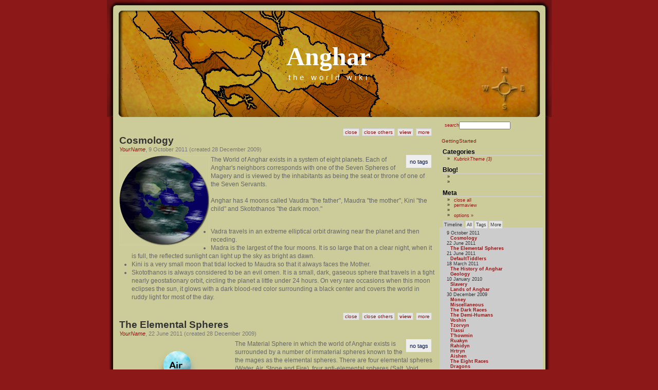

--- FILE ---
content_type: text/html
request_url: http://anghar.com/
body_size: 113038
content:
<!DOCTYPE html PUBLIC "-//W3C//DTD XHTML 1.0 Strict//EN" "http://www.w3.org/TR/xhtml1/DTD/xhtml1-strict.dtd">
<html xmlns="http://www.w3.org/1999/xhtml" xml:lang="en" lang="en">
<head>
<script id="versionArea" type="text/javascript">
//<![CDATA[
var version = {title: "TiddlyWiki", major: 2, minor: 5, revision: 3, date: new Date("Aug 18, 2009"), extensions: {}};
//]]>
</script>
<meta http-equiv="Content-Type" content="text/html;charset=utf-8" />
<meta name="copyright" content="
TiddlyWiki created by Jeremy Ruston, (jeremy [at] osmosoft [dot] com)

Copyright (c) UnaMesa Association 2004-2009

Redistribution and use in source and binary forms, with or without modification,
are permitted provided that the following conditions are met:

Redistributions of source code must retain the above copyright notice, this
list of conditions and the following disclaimer.

Redistributions in binary form must reproduce the above copyright notice, this
list of conditions and the following disclaimer in the documentation and/or other
materials provided with the distribution.

Neither the name of the UnaMesa Association nor the names of its contributors may be
used to endorse or promote products derived from this software without specific
prior written permission.

THIS SOFTWARE IS PROVIDED BY THE COPYRIGHT HOLDERS AND CONTRIBUTORS 'AS IS' AND ANY
EXPRESS OR IMPLIED WARRANTIES, INCLUDING, BUT NOT LIMITED TO, THE IMPLIED WARRANTIES
OF MERCHANTABILITY AND FITNESS FOR A PARTICULAR PURPOSE ARE DISCLAIMED. IN NO EVENT
SHALL THE COPYRIGHT OWNER OR CONTRIBUTORS BE LIABLE FOR ANY DIRECT, INDIRECT,
INCIDENTAL, SPECIAL, EXEMPLARY, OR CONSEQUENTIAL DAMAGES (INCLUDING, BUT NOT LIMITED
TO, PROCUREMENT OF SUBSTITUTE GOODS OR SERVICES; LOSS OF USE, DATA, OR PROFITS; OR
BUSINESS INTERRUPTION) HOWEVER CAUSED AND ON ANY THEORY OF LIABILITY, WHETHER IN
CONTRACT, STRICT LIABILITY, OR TORT (INCLUDING NEGLIGENCE OR OTHERWISE) ARISING IN
ANY WAY OUT OF THE USE OF THIS SOFTWARE, EVEN IF ADVISED OF THE POSSIBILITY OF SUCH
DAMAGE.
" />
<!--PRE-HEAD-START-->
<!--{{{-->
<link rel='alternate' type='application/rss+xml' title='RSS' href='index.xml' />
<!--}}}-->

<!--PRE-HEAD-END-->
<title> Anghar - the world wiki </title>
<style id="styleArea" type="text/css">
#saveTest {display:none;}
#messageArea {display:none;}
#copyright {display:none;}
#storeArea {display:none;}
#storeArea div {padding:0.5em; margin:1em 0em 0em 0em; border-color:#fff #666 #444 #ddd; border-style:solid; border-width:2px; overflow:auto;}
#shadowArea {display:none;}
#javascriptWarning {width:100%; text-align:center; font-weight:bold; background-color:#dd1100; color:#fff; padding:1em 0em;}
</style>
<!--POST-HEAD-START-->

<!--POST-HEAD-END-->
</head>
<body onload="main();" onunload="if(window.unload) unload();">
<!--PRE-BODY-START-->

<!--PRE-BODY-END-->
<div id="copyright">
Welcome to TiddlyWiki created by Jeremy Ruston, Copyright &copy; 2007 UnaMesa Association
</div>
<noscript>
<div id="javascriptWarning">
This page requires JavaScript to function properly.<br /><br />If you are using Microsoft Internet Explorer you may need to click on the yellow bar above and select 'Allow Blocked Content'. You must then click 'Yes' on the following security warning.
</div>
</noscript>
<div id="saveTest"></div>
<div id="backstageCloak"></div>
<div id="backstageButton"></div>
<div id="backstageArea"><div id="backstageToolbar"></div></div>
<div id="backstage">
	<div id="backstagePanel"></div>
</div>
<div id="contentWrapper"></div>
<div id="contentStash"></div>
<div id="shadowArea">
<div title="MarkupPreHead">
<pre>&lt;!--{{{--&gt;
&lt;link rel='alternate' type='application/rss+xml' title='RSS' href='index.xml' /&gt;
&lt;!--}}}--&gt;
</pre>
</div>
<div title="ColorPalette">
<pre>Background: #fff
Foreground: #000
PrimaryPale: #8cf
PrimaryLight: #18f
PrimaryMid: #04b
PrimaryDark: #014
SecondaryPale: #ffc
SecondaryLight: #fe8
SecondaryMid: #db4
SecondaryDark: #841
TertiaryPale: #eee
TertiaryLight: #ccc
TertiaryMid: #999
TertiaryDark: #666
Error: #f88
</pre>
</div>
<div title="StyleSheetColors">
<pre>/*{{{*/
body {background:[[ColorPalette::Background]]; color:[[ColorPalette::Foreground]];}

a {color:[[ColorPalette::PrimaryMid]];}
a:hover {background-color:[[ColorPalette::PrimaryMid]]; color:[[ColorPalette::Background]];}
a img {border:0;}

h1,h2,h3,h4,h5,h6 {color:[[ColorPalette::SecondaryDark]]; background:transparent;}
h1 {border-bottom:2px solid [[ColorPalette::TertiaryLight]];}
h2,h3 {border-bottom:1px solid [[ColorPalette::TertiaryLight]];}

.button {color:[[ColorPalette::PrimaryDark]]; border:1px solid [[ColorPalette::Background]];}
.button:hover {color:[[ColorPalette::PrimaryDark]]; background:[[ColorPalette::SecondaryLight]]; border-color:[[ColorPalette::SecondaryMid]];}
.button:active {color:[[ColorPalette::Background]]; background:[[ColorPalette::SecondaryMid]]; border:1px solid [[ColorPalette::SecondaryDark]];}

.header {background:[[ColorPalette::PrimaryMid]];}
.headerShadow {color:[[ColorPalette::Foreground]];}
.headerShadow a {font-weight:normal; color:[[ColorPalette::Foreground]];}
.headerForeground {color:[[ColorPalette::Background]];}
.headerForeground a {font-weight:normal; color:[[ColorPalette::PrimaryPale]];}

.tabSelected{color:[[ColorPalette::PrimaryDark]];
	background:[[ColorPalette::TertiaryPale]];
	border-left:1px solid [[ColorPalette::TertiaryLight]];
	border-top:1px solid [[ColorPalette::TertiaryLight]];
	border-right:1px solid [[ColorPalette::TertiaryLight]];
}
.tabUnselected {color:[[ColorPalette::Background]]; background:[[ColorPalette::TertiaryMid]];}
.tabContents {color:[[ColorPalette::PrimaryDark]]; background:[[ColorPalette::TertiaryPale]]; border:1px solid [[ColorPalette::TertiaryLight]];}
.tabContents .button {border:0;}

#sidebar {}
#sidebarOptions input {border:1px solid [[ColorPalette::PrimaryMid]];}
#sidebarOptions .sliderPanel {background:[[ColorPalette::PrimaryPale]];}
#sidebarOptions .sliderPanel a {border:none;color:[[ColorPalette::PrimaryMid]];}
#sidebarOptions .sliderPanel a:hover {color:[[ColorPalette::Background]]; background:[[ColorPalette::PrimaryMid]];}
#sidebarOptions .sliderPanel a:active {color:[[ColorPalette::PrimaryMid]]; background:[[ColorPalette::Background]];}

.wizard {background:[[ColorPalette::PrimaryPale]]; border:1px solid [[ColorPalette::PrimaryMid]];}
.wizard h1 {color:[[ColorPalette::PrimaryDark]]; border:none;}
.wizard h2 {color:[[ColorPalette::Foreground]]; border:none;}
.wizardStep {background:[[ColorPalette::Background]]; color:[[ColorPalette::Foreground]];
	border:1px solid [[ColorPalette::PrimaryMid]];}
.wizardStep.wizardStepDone {background:[[ColorPalette::TertiaryLight]];}
.wizardFooter {background:[[ColorPalette::PrimaryPale]];}
.wizardFooter .status {background:[[ColorPalette::PrimaryDark]]; color:[[ColorPalette::Background]];}
.wizard .button {color:[[ColorPalette::Foreground]]; background:[[ColorPalette::SecondaryLight]]; border: 1px solid;
	border-color:[[ColorPalette::SecondaryPale]] [[ColorPalette::SecondaryDark]] [[ColorPalette::SecondaryDark]] [[ColorPalette::SecondaryPale]];}
.wizard .button:hover {color:[[ColorPalette::Foreground]]; background:[[ColorPalette::Background]];}
.wizard .button:active {color:[[ColorPalette::Background]]; background:[[ColorPalette::Foreground]]; border: 1px solid;
	border-color:[[ColorPalette::PrimaryDark]] [[ColorPalette::PrimaryPale]] [[ColorPalette::PrimaryPale]] [[ColorPalette::PrimaryDark]];}

.wizard .notChanged {background:transparent;}
.wizard .changedLocally {background:#80ff80;}
.wizard .changedServer {background:#8080ff;}
.wizard .changedBoth {background:#ff8080;}
.wizard .notFound {background:#ffff80;}
.wizard .putToServer {background:#ff80ff;}
.wizard .gotFromServer {background:#80ffff;}

#messageArea {border:1px solid [[ColorPalette::SecondaryMid]]; background:[[ColorPalette::SecondaryLight]]; color:[[ColorPalette::Foreground]];}
#messageArea .button {color:[[ColorPalette::PrimaryMid]]; background:[[ColorPalette::SecondaryPale]]; border:none;}

.popupTiddler {background:[[ColorPalette::TertiaryPale]]; border:2px solid [[ColorPalette::TertiaryMid]];}

.popup {background:[[ColorPalette::TertiaryPale]]; color:[[ColorPalette::TertiaryDark]]; border-left:1px solid [[ColorPalette::TertiaryMid]]; border-top:1px solid [[ColorPalette::TertiaryMid]]; border-right:2px solid [[ColorPalette::TertiaryDark]]; border-bottom:2px solid [[ColorPalette::TertiaryDark]];}
.popup hr {color:[[ColorPalette::PrimaryDark]]; background:[[ColorPalette::PrimaryDark]]; border-bottom:1px;}
.popup li.disabled {color:[[ColorPalette::TertiaryMid]];}
.popup li a, .popup li a:visited {color:[[ColorPalette::Foreground]]; border: none;}
.popup li a:hover {background:[[ColorPalette::SecondaryLight]]; color:[[ColorPalette::Foreground]]; border: none;}
.popup li a:active {background:[[ColorPalette::SecondaryPale]]; color:[[ColorPalette::Foreground]]; border: none;}
.popupHighlight {background:[[ColorPalette::Background]]; color:[[ColorPalette::Foreground]];}
.listBreak div {border-bottom:1px solid [[ColorPalette::TertiaryDark]];}

.tiddler .defaultCommand {font-weight:bold;}

.shadow .title {color:[[ColorPalette::TertiaryDark]];}

.title {color:[[ColorPalette::SecondaryDark]];}
.subtitle {color:[[ColorPalette::TertiaryDark]];}

.toolbar {color:[[ColorPalette::PrimaryMid]];}
.toolbar a {color:[[ColorPalette::TertiaryLight]];}
.selected .toolbar a {color:[[ColorPalette::TertiaryMid]];}
.selected .toolbar a:hover {color:[[ColorPalette::Foreground]];}

.tagging, .tagged {border:1px solid [[ColorPalette::TertiaryPale]]; background-color:[[ColorPalette::TertiaryPale]];}
.selected .tagging, .selected .tagged {background-color:[[ColorPalette::TertiaryLight]]; border:1px solid [[ColorPalette::TertiaryMid]];}
.tagging .listTitle, .tagged .listTitle {color:[[ColorPalette::PrimaryDark]];}
.tagging .button, .tagged .button {border:none;}

.footer {color:[[ColorPalette::TertiaryLight]];}
.selected .footer {color:[[ColorPalette::TertiaryMid]];}

.sparkline {background:[[ColorPalette::PrimaryPale]]; border:0;}
.sparktick {background:[[ColorPalette::PrimaryDark]];}

.error, .errorButton {color:[[ColorPalette::Foreground]]; background:[[ColorPalette::Error]];}
.warning {color:[[ColorPalette::Foreground]]; background:[[ColorPalette::SecondaryPale]];}
.lowlight {background:[[ColorPalette::TertiaryLight]];}

.zoomer {background:none; color:[[ColorPalette::TertiaryMid]]; border:3px solid [[ColorPalette::TertiaryMid]];}

.imageLink, #displayArea .imageLink {background:transparent;}

.annotation {background:[[ColorPalette::SecondaryLight]]; color:[[ColorPalette::Foreground]]; border:2px solid [[ColorPalette::SecondaryMid]];}

.viewer .listTitle {list-style-type:none; margin-left:-2em;}
.viewer .button {border:1px solid [[ColorPalette::SecondaryMid]];}
.viewer blockquote {border-left:3px solid [[ColorPalette::TertiaryDark]];}

.viewer table, table.twtable {border:2px solid [[ColorPalette::TertiaryDark]];}
.viewer th, .viewer thead td, .twtable th, .twtable thead td {background:[[ColorPalette::SecondaryMid]]; border:1px solid [[ColorPalette::TertiaryDark]]; color:[[ColorPalette::Background]];}
.viewer td, .viewer tr, .twtable td, .twtable tr {border:1px solid [[ColorPalette::TertiaryDark]];}

.viewer pre {border:1px solid [[ColorPalette::SecondaryLight]]; background:[[ColorPalette::SecondaryPale]];}
.viewer code {color:[[ColorPalette::SecondaryDark]];}
.viewer hr {border:0; border-top:dashed 1px [[ColorPalette::TertiaryDark]]; color:[[ColorPalette::TertiaryDark]];}

.highlight, .marked {background:[[ColorPalette::SecondaryLight]];}

.editor input {border:1px solid [[ColorPalette::PrimaryMid]];}
.editor textarea {border:1px solid [[ColorPalette::PrimaryMid]]; width:100%;}
.editorFooter {color:[[ColorPalette::TertiaryMid]];}

#backstageArea {background:[[ColorPalette::Foreground]]; color:[[ColorPalette::TertiaryMid]];}
#backstageArea a {background:[[ColorPalette::Foreground]]; color:[[ColorPalette::Background]]; border:none;}
#backstageArea a:hover {background:[[ColorPalette::SecondaryLight]]; color:[[ColorPalette::Foreground]]; }
#backstageArea a.backstageSelTab {background:[[ColorPalette::Background]]; color:[[ColorPalette::Foreground]];}
#backstageButton a {background:none; color:[[ColorPalette::Background]]; border:none;}
#backstageButton a:hover {background:[[ColorPalette::Foreground]]; color:[[ColorPalette::Background]]; border:none;}
#backstagePanel {background:[[ColorPalette::Background]]; border-color: [[ColorPalette::Background]] [[ColorPalette::TertiaryDark]] [[ColorPalette::TertiaryDark]] [[ColorPalette::TertiaryDark]];}
.backstagePanelFooter .button {border:none; color:[[ColorPalette::Background]];}
.backstagePanelFooter .button:hover {color:[[ColorPalette::Foreground]];}
#backstageCloak {background:[[ColorPalette::Foreground]]; opacity:0.6; filter:'alpha(opacity=60)';}
/*}}}*/</pre>
</div>
<div title="StyleSheetLayout">
<pre>/*{{{*/
* html .tiddler {height:1%;}

body {font-size:.75em; font-family:arial,helvetica; margin:0; padding:0;}

h1,h2,h3,h4,h5,h6 {font-weight:bold; text-decoration:none;}
h1,h2,h3 {padding-bottom:1px; margin-top:1.2em;margin-bottom:0.3em;}
h4,h5,h6 {margin-top:1em;}
h1 {font-size:1.35em;}
h2 {font-size:1.25em;}
h3 {font-size:1.1em;}
h4 {font-size:1em;}
h5 {font-size:.9em;}

hr {height:1px;}

a {text-decoration:none;}

dt {font-weight:bold;}

ol {list-style-type:decimal;}
ol ol {list-style-type:lower-alpha;}
ol ol ol {list-style-type:lower-roman;}
ol ol ol ol {list-style-type:decimal;}
ol ol ol ol ol {list-style-type:lower-alpha;}
ol ol ol ol ol ol {list-style-type:lower-roman;}
ol ol ol ol ol ol ol {list-style-type:decimal;}

.txtOptionInput {width:11em;}

#contentWrapper .chkOptionInput {border:0;}

.externalLink {text-decoration:underline;}

.indent {margin-left:3em;}
.outdent {margin-left:3em; text-indent:-3em;}
code.escaped {white-space:nowrap;}

.tiddlyLinkExisting {font-weight:bold;}
.tiddlyLinkNonExisting {font-style:italic;}

/* the 'a' is required for IE, otherwise it renders the whole tiddler in bold */
a.tiddlyLinkNonExisting.shadow {font-weight:bold;}

#mainMenu .tiddlyLinkExisting,
	#mainMenu .tiddlyLinkNonExisting,
	#sidebarTabs .tiddlyLinkNonExisting {font-weight:normal; font-style:normal;}
#sidebarTabs .tiddlyLinkExisting {font-weight:bold; font-style:normal;}

.header {position:relative;}
.header a:hover {background:transparent;}
.headerShadow {position:relative; padding:4.5em 0 1em 1em; left:-1px; top:-1px;}
.headerForeground {position:absolute; padding:4.5em 0 1em 1em; left:0px; top:0px;}

.siteTitle {font-size:3em;}
.siteSubtitle {font-size:1.2em;}

#mainMenu {position:absolute; left:0; width:10em; text-align:right; line-height:1.6em; padding:1.5em 0.5em 0.5em 0.5em; font-size:1.1em;}

#sidebar {position:absolute; right:3px; width:16em; font-size:.9em;}
#sidebarOptions {padding-top:0.3em;}
#sidebarOptions a {margin:0 0.2em; padding:0.2em 0.3em; display:block;}
#sidebarOptions input {margin:0.4em 0.5em;}
#sidebarOptions .sliderPanel {margin-left:1em; padding:0.5em; font-size:.85em;}
#sidebarOptions .sliderPanel a {font-weight:bold; display:inline; padding:0;}
#sidebarOptions .sliderPanel input {margin:0 0 0.3em 0;}
#sidebarTabs .tabContents {width:15em; overflow:hidden;}

.wizard {padding:0.1em 1em 0 2em;}
.wizard h1 {font-size:2em; font-weight:bold; background:none; padding:0; margin:0.4em 0 0.2em;}
.wizard h2 {font-size:1.2em; font-weight:bold; background:none; padding:0; margin:0.4em 0 0.2em;}
.wizardStep {padding:1em 1em 1em 1em;}
.wizard .button {margin:0.5em 0 0; font-size:1.2em;}
.wizardFooter {padding:0.8em 0.4em 0.8em 0;}
.wizardFooter .status {padding:0 0.4em; margin-left:1em;}
.wizard .button {padding:0.1em 0.2em;}

#messageArea {position:fixed; top:2em; right:0; margin:0.5em; padding:0.5em; z-index:2000; _position:absolute;}
.messageToolbar {display:block; text-align:right; padding:0.2em;}
#messageArea a {text-decoration:underline;}

.tiddlerPopupButton {padding:0.2em;}
.popupTiddler {position: absolute; z-index:300; padding:1em; margin:0;}

.popup {position:absolute; z-index:300; font-size:.9em; padding:0; list-style:none; margin:0;}
.popup .popupMessage {padding:0.4em;}
.popup hr {display:block; height:1px; width:auto; padding:0; margin:0.2em 0;}
.popup li.disabled {padding:0.4em;}
.popup li a {display:block; padding:0.4em; font-weight:normal; cursor:pointer;}
.listBreak {font-size:1px; line-height:1px;}
.listBreak div {margin:2px 0;}

.tabset {padding:1em 0 0 0.5em;}
.tab {margin:0 0 0 0.25em; padding:2px;}
.tabContents {padding:0.5em;}
.tabContents ul, .tabContents ol {margin:0; padding:0;}
.txtMainTab .tabContents li {list-style:none;}
.tabContents li.listLink { margin-left:.75em;}

#contentWrapper {display:block;}
#splashScreen {display:none;}

#displayArea {margin:1em 17em 0 14em;}

.toolbar {text-align:right; font-size:.9em;}

.tiddler {padding:1em 1em 0;}

.missing .viewer,.missing .title {font-style:italic;}

.title {font-size:1.6em; font-weight:bold;}

.missing .subtitle {display:none;}
.subtitle {font-size:1.1em;}

.tiddler .button {padding:0.2em 0.4em;}

.tagging {margin:0.5em 0.5em 0.5em 0; float:left; display:none;}
.isTag .tagging {display:block;}
.tagged {margin:0.5em; float:right;}
.tagging, .tagged {font-size:0.9em; padding:0.25em;}
.tagging ul, .tagged ul {list-style:none; margin:0.25em; padding:0;}
.tagClear {clear:both;}

.footer {font-size:.9em;}
.footer li {display:inline;}

.annotation {padding:0.5em; margin:0.5em;}

* html .viewer pre {width:99%; padding:0 0 1em 0;}
.viewer {line-height:1.4em; padding-top:0.5em;}
.viewer .button {margin:0 0.25em; padding:0 0.25em;}
.viewer blockquote {line-height:1.5em; padding-left:0.8em;margin-left:2.5em;}
.viewer ul, .viewer ol {margin-left:0.5em; padding-left:1.5em;}

.viewer table, table.twtable {border-collapse:collapse; margin:0.8em 1.0em;}
.viewer th, .viewer td, .viewer tr,.viewer caption,.twtable th, .twtable td, .twtable tr,.twtable caption {padding:3px;}
table.listView {font-size:0.85em; margin:0.8em 1.0em;}
table.listView th, table.listView td, table.listView tr {padding:0px 3px 0px 3px;}

.viewer pre {padding:0.5em; margin-left:0.5em; font-size:1.2em; line-height:1.4em; overflow:auto;}
.viewer code {font-size:1.2em; line-height:1.4em;}

.editor {font-size:1.1em;}
.editor input, .editor textarea {display:block; width:100%; font:inherit;}
.editorFooter {padding:0.25em 0; font-size:.9em;}
.editorFooter .button {padding-top:0px; padding-bottom:0px;}

.fieldsetFix {border:0; padding:0; margin:1px 0px;}

.sparkline {line-height:1em;}
.sparktick {outline:0;}

.zoomer {font-size:1.1em; position:absolute; overflow:hidden;}
.zoomer div {padding:1em;}

* html #backstage {width:99%;}
* html #backstageArea {width:99%;}
#backstageArea {display:none; position:relative; overflow: hidden; z-index:150; padding:0.3em 0.5em;}
#backstageToolbar {position:relative;}
#backstageArea a {font-weight:bold; margin-left:0.5em; padding:0.3em 0.5em;}
#backstageButton {display:none; position:absolute; z-index:175; top:0; right:0;}
#backstageButton a {padding:0.1em 0.4em; margin:0.1em;}
#backstage {position:relative; width:100%; z-index:50;}
#backstagePanel {display:none; z-index:100; position:absolute; width:90%; margin-left:3em; padding:1em;}
.backstagePanelFooter {padding-top:0.2em; float:right;}
.backstagePanelFooter a {padding:0.2em 0.4em;}
#backstageCloak {display:none; z-index:20; position:absolute; width:100%; height:100px;}

.whenBackstage {display:none;}
.backstageVisible .whenBackstage {display:block;}
/*}}}*/
</pre>
</div>
<div title="StyleSheetLocale">
<pre>/***
StyleSheet for use when a translation requires any css style changes.
This StyleSheet can be used directly by languages such as Chinese, Japanese and Korean which need larger font sizes.
***/
/*{{{*/
body {font-size:0.8em;}
#sidebarOptions {font-size:1.05em;}
#sidebarOptions a {font-style:normal;}
#sidebarOptions .sliderPanel {font-size:0.95em;}
.subtitle {font-size:0.8em;}
.viewer table.listView {font-size:0.95em;}
/*}}}*/</pre>
</div>
<div title="StyleSheetPrint">
<pre>/*{{{*/
@media print {
#mainMenu, #sidebar, #messageArea, .toolbar, #backstageButton, #backstageArea {display: none !important;}
#displayArea {margin: 1em 1em 0em;}
noscript {display:none;} /* Fixes a feature in Firefox 1.5.0.2 where print preview displays the noscript content */
}
/*}}}*/</pre>
</div>
<div title="PageTemplate">
<pre>&lt;!--{{{--&gt;
&lt;div class='header' macro='gradient vert [[ColorPalette::PrimaryLight]] [[ColorPalette::PrimaryMid]]'&gt;
&lt;div class='headerShadow'&gt;
&lt;span class='siteTitle' refresh='content' tiddler='SiteTitle'&gt;&lt;/span&gt;&amp;nbsp;
&lt;span class='siteSubtitle' refresh='content' tiddler='SiteSubtitle'&gt;&lt;/span&gt;
&lt;/div&gt;
&lt;div class='headerForeground'&gt;
&lt;span class='siteTitle' refresh='content' tiddler='SiteTitle'&gt;&lt;/span&gt;&amp;nbsp;
&lt;span class='siteSubtitle' refresh='content' tiddler='SiteSubtitle'&gt;&lt;/span&gt;
&lt;/div&gt;
&lt;/div&gt;
&lt;div id='mainMenu' refresh='content' tiddler='MainMenu'&gt;&lt;/div&gt;
&lt;div id='sidebar'&gt;
&lt;div id='sidebarOptions' refresh='content' tiddler='SideBarOptions'&gt;&lt;/div&gt;
&lt;div id='sidebarTabs' refresh='content' force='true' tiddler='SideBarTabs'&gt;&lt;/div&gt;
&lt;/div&gt;
&lt;div id='displayArea'&gt;
&lt;div id='messageArea'&gt;&lt;/div&gt;
&lt;div id='tiddlerDisplay'&gt;&lt;/div&gt;
&lt;/div&gt;
&lt;!--}}}--&gt;</pre>
</div>
<div title="ViewTemplate">
<pre>&lt;!--{{{--&gt;
&lt;div class='toolbar' macro='toolbar [[ToolbarCommands::ViewToolbar]]'&gt;&lt;/div&gt;
&lt;div class='title' macro='view title'&gt;&lt;/div&gt;
&lt;div class='subtitle'&gt;&lt;span macro='view modifier link'&gt;&lt;/span&gt;, &lt;span macro='view modified date'&gt;&lt;/span&gt; (&lt;span macro='message views.wikified.createdPrompt'&gt;&lt;/span&gt; &lt;span macro='view created date'&gt;&lt;/span&gt;)&lt;/div&gt;
&lt;div class='tagging' macro='tagging'&gt;&lt;/div&gt;
&lt;div class='tagged' macro='tags'&gt;&lt;/div&gt;
&lt;div class='viewer' macro='view text wikified'&gt;&lt;/div&gt;
&lt;div class='tagClear'&gt;&lt;/div&gt;
&lt;!--}}}--&gt;</pre>
</div>
<div title="EditTemplate">
<pre>&lt;!--{{{--&gt;
&lt;div class='toolbar' macro='toolbar [[ToolbarCommands::EditToolbar]]'&gt;&lt;/div&gt;
&lt;div class='title' macro='view title'&gt;&lt;/div&gt;
&lt;div class='editor' macro='edit title'&gt;&lt;/div&gt;
&lt;div macro='annotations'&gt;&lt;/div&gt;
&lt;div class='editor' macro='edit text'&gt;&lt;/div&gt;
&lt;div class='editor' macro='edit tags'&gt;&lt;/div&gt;&lt;div class='editorFooter'&gt;&lt;span macro='message views.editor.tagPrompt'&gt;&lt;/span&gt;&lt;span macro='tagChooser excludeLists'&gt;&lt;/span&gt;&lt;/div&gt;
&lt;!--}}}--&gt;</pre>
</div>
<div title="GettingStarted">
<pre>To get started with this blank [[TiddlyWiki]], you'll need to modify the following tiddlers:
* [[SiteTitle]] &amp; [[SiteSubtitle]]: The title and subtitle of the site, as shown above (after saving, they will also appear in the browser title bar)
* [[MainMenu]]: The menu (usually on the left)
* [[DefaultTiddlers]]: Contains the names of the tiddlers that you want to appear when the TiddlyWiki is opened
You'll also need to enter your username for signing your edits: &lt;&lt;option txtUserName&gt;&gt;</pre>
</div>
<div title="OptionsPanel">
<pre>These [[InterfaceOptions]] for customising [[TiddlyWiki]] are saved in your browser

Your username for signing your edits. Write it as a [[WikiWord]] (eg [[JoeBloggs]])

&lt;&lt;option txtUserName&gt;&gt;
&lt;&lt;option chkSaveBackups&gt;&gt; [[SaveBackups]]
&lt;&lt;option chkAutoSave&gt;&gt; [[AutoSave]]
&lt;&lt;option chkRegExpSearch&gt;&gt; [[RegExpSearch]]
&lt;&lt;option chkCaseSensitiveSearch&gt;&gt; [[CaseSensitiveSearch]]
&lt;&lt;option chkAnimate&gt;&gt; [[EnableAnimations]]

----
Also see [[AdvancedOptions]]</pre>
</div>
<div title="ImportTiddlers">
<pre>&lt;&lt;importTiddlers&gt;&gt;</pre>
</div>
</div>
<!--POST-SHADOWAREA-->
<div id="storeArea">
<div title="Aishen" modifier="J.A.Partridge" created="200912300423" changecount="1">
<pre>Name: Aishen

Appearance: Tall, light build, dark hair and reddish-brown complexion. They dress in loose silks.

Home Region: Sub-desert planes.

Housing: Tents or walled stone and adobe villages.

Diet: Primarily herdsmen, with limited agriculture.

Social/Political Structure: Highly tribal, ruled by elders, but there is also a hierarchy of tribes with a senior elder over all the tribes.

Additional Information: Aishen are known to be excellent horsemen, learned scholars, and powerful leaders. They are often seen as a sober, serious people, though they are always courteous and generous to strangers.</pre>
</div>
<div title="Cosmology" modifier="YourName" created="200912282045" modified="201110092000" changecount="5">
<pre>&lt;html&gt;&lt;img src=&quot;anghar-globe.jpg&quot; align=&quot;left&quot; style=&quot;padding:0 3px 3px 0&quot;&gt;&lt;/html&gt;The World of Anghar exists in a system of eight planets. Each of Anghar's neighbors corresponds with one of the Seven Spheres of Magery and is viewed by the inhabitants as being the seat or throne of one of the Seven Servants.

Anghar has 4 moons called Vaudra &quot;the father&quot;, Maudra &quot;the mother&quot;, Kini &quot;the child&quot; and Skotothanos &quot;the dark moon.&quot; 

*Vadra travels in an extreme elliptical orbit drawing near the planet and then receding. 
*Madra is the largest of the four moons. It is so large that on a clear night, when it is full, the reflected sunlight can light up the sky as bright as dawn. 
*Kini is a very small moon that tidal locked to Maudra so that it always faces the Mother. 
*Skotothanos is always considered to be an evil omen. It is a small, dark, gaseous sphere that travels in a tight nearly geostationary orbit, circling the planet a little under 24 hours. On very rare occasions when this moon eclipses the sun, it glows with a dark blood-red color surrounding a black center and covers the world in ruddy light for most of the day.</pre>
</div>
<div title="DefaultTiddlers" modifier="YourName" created="200912282041" modified="201106212354" changecount="10">
<pre>[[Cosmology]]
[[The Elemental Spheres]]
[[Geology]]
[[Geography]]
[[Lands of Anghar]]
[[City States and Kingdoms]]
[[The History of Anghar]]
[[The Hierarchy]]
[[Dragons]]
[[The Eight Races]]
[[The Demi-Humans]]
[[The Dark Races]]
[[Miscellaneous]]</pre>
</div>
<div title="Dragons" modifier="J.A.Partridge" created="200912300418" changecount="1">
<pre>Dragon History
The first Dragon was created by the High Lord Phylax (FIE-lax) near the end of the First Age as a living, self-replicating schema (spell). Foreseeing the rise of the Anarch and knowing that the Crysknights would not be able to protect man from the approaching Elemental War, Phylax created the first dragon to guard and protect mankind. Unfortunately Phylax was killed while in the act of finishing, disrupting the schema and altering the outcome. Instead of one dragon, two were created. The first, Archyron (ar-KIE-ron), became known as The Drakyre (dra-KEER) or Dragon Lord. The second, Nyrlth (nigh-RILTH) Ikthul (ik-THOOL), became the mother of all dragon kind. For a brief while, Archyron and Nyrlth were happy together. But as the war approached, Nyrlth sided with the N'kroi and the forces of death who sought to overthrow the High Lords and the Overlord of the Seven Spheres. It was during this struggle that Archyron mortally wounded the undying Nyrlth though she escaped.

In the intervening years Nyrlth abandoned her own kind and bred with other creatures, earning the title &quot;Mother of Abominations&quot;. The Spawn of Ikthul soon became feared throughout several worlds, especially the half-human Drakonin (drak-OH-nin). It would be several ages before a reluctant Archyron, circumventing his own law, would use his own half-human son to banish Nyrlth (hopefully forever) to the Void.

Dragon Physiology
Dragons are divided into two different groups. The common draek is a winged reptile. It may vary in size from that of a man to a city block. At best they can only be considered semi-intelligent.

True dragons are born fully intelligent. They are living creatures of pure Xaris energy. From infancy to early adulthood, they have a physical form like that of a common draek. But, after a short breeding season, they metamorph into their true form. A mature dragon (who has gone through metamorphosis) may take any form it likes while on the physical plane, but they generally prefer only two. The draek form is most convenient when a dragon needs to tap into its magical abilities; otherwise most dragons prefer the human form whose limited senses are especially suited for a physical realm.

Dragon Life Cycle
When a dracaena (dra-KAI-na, or female dragon) is ready to lay her eggs, she finds a draek's nest in which to deposit them. Magically stunning the draek, the dracaena enters the lair and deposits a clutch of three to nine eggs (with six being the average). If the draek mother awakens too soon from her magical sleep, she will destroy the dragon's eggs, which are oblong, flexible and leathery unlike the draek's eggs, which are hard and white and somewhat larger.

The baby dragons will awaken almost immediately and begin a race for power and position that will consume them their entire lives. Ripping open the tough egg casing with a razor sharp &quot;egg tooth&quot; (which points backwards from their snout), the baby dragons begin breaking into the draek's eggs and consuming them. Being born intelligent, the young dragons will even use sticks or rocks as tools to crack the hard shell.

The dragons are very aware that the one who consumes the most food and amasses the most raw physical power will have an initial advantage over his siblings. (Obviously birth order is important in the hierarchy of dragons.) Occasionally, though only extremely rarely, a dragon has been known to consume one of his siblings in the initial competition for food. Since dragons never truly die, this usually results in insanity for the consuming dragon, as he constantly struggles to master the other personality within him.

Once a dragon reaches maturity, he quickly begins looking to breed. Dragons only breed once, and having accomplished that, they go through metamorphosis into their true form. In essence, they simply shed their physical bodies and leave the material word, passing into realm mortals cannot even guess at.

Dragon's Pearl
One of the most amazing facets of dragon physiology is the &quot;Dragon's Pearl&quot;. The dragon's pearl is a crystal sphere created within the dragon's body that contains the dragon's essence or life force. The pearl is a translucent/opalescent sphere about the size of a man's head, though it may vary in size. It serves as the dragon's anchor to the material world and is one of the rarest treasures one can find. The truly amazing thing about the dragon's pearl is that the dragon itself can cough it up and hide it away, instilling in the dragon a significant immunity to magic, particularly against spells of a non-physical nature. Unfortunately, it can also render the dragon helpless if the pearl finds its way into the wrong hands.

When an adult dragon is preparing to undergo metamorphosis, he often hides the pearl away to protect it while it ventures into other realms. If the pearl is destroyed, the dragon will be unable to return. When he does return, the pearl serves as an egg, through which a new physical body may be hatched. As long as the pearl is safe, the dragon is never without a body. However if the pearl is destroyed the dragon loses his connection to the material world. His physical body will be destroyed, and his eternal spirit will be left to wander the higher planes.

The length of time a dragon wanders among the higher planes after metamorphosis varies wildly. If he is gone too long, the connection will be lost and the pearl will &quot;die&quot;, becoming comparatively cloudy and dull. These &quot;dead&quot; pearls are still extremely valuable and are often collected by both humans and other metamorphosed dragons (the other dragons sometimes magic these dead pearls into decoys for their own pearls). A &quot;living&quot; pearl is worth a kingdom's ransom (and has been used as such) since with the proper magic, the dragon can be magically enslaved to serve the pearl's possessor.

Dragon Psychology
Perhaps it was because Phylax created the dragons to protect mankind from elemental and other forces, but all dragons are obsessed with gaining and preserving power in all its forms, whether wealth, magic, political and military.

Dragons are fiercely competitive and obsessed with social position. Though not over fond of gambling, they do enjoy contests of call kinds, especially riddles and insulting word play where (in rare group settings) everyone publicly keeps score of everyone's relative standing.

Dragons tend to paranoia and are very subtle. Rarely do they reveal their existence to others, preferring to act indirectly through others to accomplish their goals, the more convoluted the plan, the better. Part of their reasoning may be a fear of exposing themselves to attack if their presence is known, as well as the Dragon's Law prohibiting direct confrontation between dragons.

Dragon Society
Dragon society is feudal in nature and is organized along clan lines. Each dragon is fiercely protective of his territory, which he sees as an extension of itself. Dragons are generally loyal to their clutch-mates and their clan only because they see them as allies of circumstance and because they fear retribution. Dragons can be very vengeful, but never to the point of endangering their own position. About the only time dragons voluntarily gather is the great convocation which occurs every seven years. All dragons must gather to renew their oaths of obedience, starting with clan leaders who must give their oaths to The Dragon Lord, then on down to the individual clutches. 

Dragon Law
While it might seem that dragon society is in constant turmoil, it is quite stable. It is held in place by two factors: the dragons' preference of intrigue to direct confrontation and The Dragon's Law. The Dragon Lord established this law after the Elemental War at the end of the First Age in which half of dragon kind was banished to the southern continent. Recognizing the danger's of the dragons' territorial natures and the destruction of the war, the Drakyre feared the destruction of the world itself should further conflicts rage unchecked. The Dragon Lord thus established a law that no dragon could enter another's Korion (territory) unless he had already received an oath of fealty from that dragon. Disobedience required the offending dragon to take an oath of fealty to the trespassed dragon or face the wrath of the Dragon Lord himself. Since the Dragon Lord had personally banished half of his race, the law has remained unbroken.</pre>
</div>
<div title="Geography" modifier="J.A.Partridge" created="200912290045" modified="200912300045" changecount="4">
<pre>&lt;html&gt;&lt;img src=&quot;first-age-east.png&quot; align=&quot;left&quot; style=&quot;padding:3px 3px 3px 0&quot;&gt;&lt;div style=&quot;clear:both&quot;&gt;&lt;/div&gt;&lt;/html&gt;
</pre>
</div>
<div title="Geology" modifier="YourName" created="200912290020" modified="201103181935" changecount="5">
<pre>Anghar, though slightly smaller than earth in mass, is somewhat larger and less dense. Hollow bubbles called [[Stomas]], many of which are inhabited by a variety of life forms, pocket the crust.

Anghar also has a wide variety of rare magical and semi-magical elements. 
*Ergonite being the most valued by mages for its ability to attract and store the magical energy called karis. Others include: 
*Theradite, which radiates heat and dim red light in the presence of karis,
*Phosite, which radiates visible light in the presence of karis, and the highly dangerous: 
*Luonomite, which reacts violently in the presence of karis and thus is never found in its pure form.

Semi-magical metals include:

*Argentium (living silver) can be forged (with the proper arcane rituals) into extremely hard yet lightweight items. It is a natural karis conductor and easily enchanted. It can be alloyed with steel to form argent steel or white steel.
*Aurium (living gold) radiates karis at a frequency that neutralizes active schemas (magic). It is not suitable for weapons in its pure form, however it can be combined with steel to form auric steel, which enjoys the same anti-schema qualities and is quite suitable for weapons.
*Gold, the &quot;dead&quot; form of Aurium does not have anywhere near the level of anti-schema power. However, it does offer some small protection from schemas that affect the mind &amp;mdash; one reason why it is commonly used in fashioning crowns.
*Iron/Steel is a karis resister and tends to heat in the presence of strong karis. Karis tends to &quot;stick&quot; to iron, disrupting the natural flow of karis, and making the fashioning of schemas difficult. It can be effectively enchanted, and will not effect schemas that are already formed. Red blood (which contains iron) has much the same disrupted effect, which is why those who use ritual sacrifices do so at the end of their rituals. (The proper end to a ritual is just as important as the beginning).
*Silver, the &quot;dead&quot; form of Argentium has much the same karis conductive power of Argentium.</pre>
</div>
<div title="Hrtryn" modifier="J.A.Partridge" created="200912300423" changecount="1">
<pre>Name: Hrtryn

Appearance: Average height and build, tan skin, brown hair. They dress in simple utilitarian clothes made from natural fibers.

Home Region: Central plains area.

Housing: Mostly rural or small villages. Buildings are made primarily of wattle and daub or wooden construction, occasionally some stone buildings in larger villages.

Diet: Well established agricultural base provides ample grain and vegetables, also plenty of meat from ranching. Fish is scarcer and restricted to river and lake varieties.

Social/Political Structure: Loose political structure, ruled primarily by elders or elected aldermen.

Additional Information: these peaceful, agrarian people are the oldest and most numerous of the races. Though primarily farmers and ranchers, they are also successful traders. They are a simple people, fond of wit, music, food and clever games.

The relationship between the sexes is somewhat egalitarian, though utilitarian is probably more accurate. While their society is traditionally patriarchal, women take an active role in every aspect of life. The majority of women manage their households while the men are expected to &quot;earn a living&quot;, yet women are at least as likely to be found in the market place selling the fruit of their men's labors. It is not unusual to also find a few businesses owned by women, and women have occasionally been known to rise to the rank of guild master and other city leader.</pre>
</div>
<div title="KubrickSidebar" modifier="TiddlyThemes" created="200701130013" modified="200708091512" tags="KubrickTheme" server.type="file" server.host="tiddlythemes.com/empties/Kubrick.html" server.page.revision="200708091512">
<pre>!Categories
&lt;&lt;allTags&gt;&gt;
!Blog!
*&lt;&lt;newTiddler&gt;&gt;
*&lt;&lt;newJournal 'DD MMM YYYY' journal&gt;&gt;

!Meta
*&lt;&lt;closeAll&gt;&gt;
*&lt;&lt;permaview&gt;&gt;
*&lt;&lt;saveChanges&gt;&gt;
*&lt;&lt;slider chkSliderOptionsPanel OptionsPanel 'options »' 'Change TiddlyWiki advanced options'&gt;&gt;</pre>
</div>
<div title="Lands of Anghar" modifier="J.A.Partridge" created="200912300045" modified="201001100519" changecount="6">
<pre>&lt;html&gt;&lt;img src=&quot;continent.png&quot; align=&quot;left&quot; style=&quot;padding:3px 3px 3px 0&quot;&gt;&lt;div style=&quot;clear:both&quot;&gt;&lt;/div&gt;&lt;/html&gt;
# The East -- This is where the tribes of Man first lived. It is believed that the High Mountain was located near here.
#The Great Chasm -- An enormous canyon which separates the eastern part of the northern continent. The tribes of Man spent nearly half of the Second Age just trying to negotiate this obstacle.
#The Six Cities -- On the edge of the Burning Wastes, this is where the tribes of Man settled at the beginning of the Third Age.
#Star Haven -- This southern port city rivals the six capital cities in size and nearly qualifies as a seventh capital. It is the gateway to the islands as well as the other coastal cities.
#Roesh-Kephalia -- Also known as the Island of the Mages, this island is the head of chain of islands that are known to be rich in natural ergonite deposits.
#The Dragon's Wall -- A mammoth barrier created by The Dragon Lord that is only partly physical in nature. It separates the northern continent from the accursed southern continent.
#The Burning Wastes -- A massive desert at the center of which lies the Sea of Glass. A natural reservoir for a variety of both magical and natural precious minerals.</pre>
</div>
<div title="Miscellaneous" modifier="J.A.Partridge" created="200912300431" changecount="1">
<pre>[[Slavery]]
[[Money]]</pre>
</div>
<div title="Money" modifier="J.A.Partridge" created="200912300436" modified="200912300437" changecount="3">
<pre>Economics

The earliest form of economic exchange was bartering. Even in the Third Age it remains common, especially in areas which are at some distance from major trading centers. The first step towards a monetary system was the introduction of trading tokens near the beginning of the First Age. Trading tokens, which represented the items being traded, were used as a form of &quot;IOU.&quot; A fisherman, for example, might agree to give a farmer fish throughout the year in exchange for a portion of the wheat at harvest time. The farmer would give the fisherman a number of wheat tokens representing the amount to be repaid. In order to keep everyone honest, and to avoid misunderstandings, these tokens were often baked into clay envelopes to seal the deal. The problem with this approach, however, appeared for those who had a number of such deals, since they couldn't tell what was in the envelopes until they were broken open (which was only supposed to be done when they were redeemed). Pressing a number of tokens into the side of the clay envelope while it was wet solved this problem. It was not long before the tokens ceased to be used and tablets of clay were used to record contracts in what was becoming the first written language.

The First Currency

Copper was the first metal to be discovered and used extensively, it was usually fashioned into knives and axe heads. When a process was discovered to melt the copper and pour it into axe-shaped molds, these copper axe heads began to take on the roll of the first true currency because -- unlike trading tokens -- the axe heads had an innate value and could be traded for many different items. Even when bronze began to replace the softer copper as the metal of choice for axe heads, copper axes continued to be made for the sole purpose of trade. That these axes were intended solely for trade is indicated by the fact that they were never sharpened, and actually grew smaller and thinner to make them easier to trade.

The First Coins

At the same time, other precious metals such as gold, electrum, silver (and in some places iron &amp; tin) began to be used in trade. These metals could take a variety of forms from dust and nuggets to large bars. All were traded by weight so they had to be measured out. To facilitate trade, various merchants and merchant guilds began to fashion pre-measured disks of metal and stamp them with their value. Because some merchants would use false weights or debase the metal by adding in lesser quality metals, the ruling authorities began to restrict the right to issue coinage.

The Coins of Anghar

In the World of Anghar, there are four basic coins: The gold aster, the silver trochee (TROW-kee), the copper aesc and the bronze kerma. Each coin trades at a sixteen to one ratio. Which means 1 coin is worth sixteen of the next lowest denomination. Occasionally coins of 1/2 and 1/4 value of each type are issued, however the primary method of making change is to simply cut the coin. So when a merchant hands you a half-silver, he really hands you half of a silver piece. While some people have been known to &quot;shave&quot; coins (and most merchants are known to reject shaven coins) the smallest regularly traded piece of a coin is 1/8. This is known as a &quot;bit&quot; or a &quot;piece of eight&quot;. Each bit is equal to two coins of the next lowest type. To convert large numbers of coins to higher denominations just halve the numbers. For example, if someone had 24 coppers this would convert to 12 silver bits or 6 silver quarters or three half silvers. Thus 24 coppers equal 1 and 1/2 silvers.

How much is it worth?

The most common coin a peasant will ever deal with is the copper aesc, which is approximately equal to 2.50 U$. This gives silver coins a value of 1/8=$5, 1/4=$10, 1/2=$20 and 1 silver=$40 which is probably a little high considering that 1 silver is the traditional wage for a laborer's day of work -- so prices may have to be adjusted a bit. One thing to bear in mind is that this is a pre-industrial society, so manufactured goods are rarer and more expensive than today, while peasants (and labor) are plentiful and cheap. In this society, there are no disposable goods and planned obsolescence is unimaginable. It is much better to repair a thing than to buy new. The one exception to the rarity of manufactured goods is in the six cities (particularly Argentium) which are just beginning to enter a magical-industrial age. Land is even cheaper. In fact if you can clear it, farm it, defend it from the dark races and pay your taxes and knight's duties, then it's pretty much free!

How much does that coin weigh?

&quot;Weight is usually stated in gold pieces, 10 gold pieces equalling 1# (pound).&quot; This quote (including the misspelling) is taken from page 102 of Advanced Dungeon &amp; Dragons ® Players Handbook 1st ed. © 1978 by TSR Games.

The author obviously pulled this number out of thin air. He was off by at least a factor of 10. Even a casual researcher would immediately find that coins fashioned from precious metal are generally measured in grains not ounces. In the ancient world, there were six principal weight standard and each standard had a coin called a drachma. These were:

|Standard|Weight of Drachma in grains|
|Attic|67.5|
|Aeginetic|97|
|Phoenician|56|
|Rhodian|60|
|Babylonic|84|
|Persic|88|

As you can see the lowest weight is 56, the highest is 97 with an average of 75.42. This means the least number of coins per pound would be 72.16 with the highest 125 and an average of 92.81. (A far cry from 10 huh!) As you can see the coins of AD&amp;D are completely unrealistic. In the world of Anghar, to keep things simple, we will simply use 100 coins to the pound or a weight of 70 grains. Slightly below the average, but well within historical parameters.</pre>
</div>
<div title="PageTemplate" modifier="TiddlyThemes" created="200701130013" modified="200708091512" tags="KubrickTheme" server.type="file" server.host="tiddlythemes.com/empties/Kubrick.html" server.page.revision="200708091512">
<pre>&lt;!--{{{--&gt;
&lt;div class='header'&gt;
 &lt;div class='titleLine'&gt;
 &lt;span class='siteTitle' refresh='content' tiddler='SiteTitle'&gt;&lt;/span&gt;&amp;nbsp;
 &lt;span class='siteSubtitle' refresh='content' tiddler='SiteSubtitle'&gt;&lt;/span&gt;
 &lt;/div&gt;
&lt;/div&gt;
&lt;div id='sidebar'&gt;
 &lt;div id='sidebarSearch' macro='search'&gt;&lt;/div&gt;
 &lt;div id='mainMenu' refresh='content' tiddler='MainMenu'&gt;&lt;/div&gt;
 &lt;div id='sidebarOptions' refresh='content' tiddler='KubrickSidebar'&gt;&lt;/div&gt;
 &lt;div id='sidebarTabs' refresh='content' force='true' tiddler='SideBarTabs'&gt;&lt;/div&gt;
&lt;/div&gt;
&lt;div id='displayArea'&gt;
 &lt;div id='messageArea'&gt;&lt;/div&gt;
 &lt;div id='tiddlerDisplay'&gt;&lt;/div&gt;
&lt;/div&gt;
&lt;div id='contentFooter'&gt;&lt;p&gt;TiddlyWiki was created by &lt;a href='http://tiddlywiki.com'&gt;Jeremy Ruston&lt;/a&gt; and TiddlyKubrick was created by &lt;a href='http://checkettsweb.com'&gt;Clint Checketts&lt;/a&gt;&lt;/p&gt;&lt;/div&gt;
&lt;!--}}}--&gt;</pre>
</div>
<div title="Rahidyn" modifier="J.A.Partridge" created="200912300423" changecount="1">
<pre>Name: Rahidyn

Appearance: Tall, light build, light skin but dark hair. They also have large slanted, oval-shaped eyes. They generally wear ornate robes and are fond of jewelry which is often magical.

Home Region: Foothills of the Argent Mountains.

Housing: Large cities and villages. Buildings are of wood and stone.

Diet: Rich and varied, mostly traded for.

Social/Political Structure: People are organized by fraternal organizations which represent special interest groups and ruled by a magearchy.

Additional Information: Rahidyn have a natural tendency towards magic. they are a rich and powerful people; even the lower classes are generally well educated and aristocratic in their bearing.</pre>
</div>
<div title="Ruakyn" modifier="J.A.Partridge" created="200912300424" changecount="1">
<pre>Name: Ruakyn

Appearance: Tall with a muscular build, black skin and hair. They are fond of wearing the skins of large predatory animals.

Home Region: Arid, western mountain areas.

Housing: Hide tents or temporary wooden shelters.

Diet: Hunter-gathering society.

Social/Political Structure: Organized on tribal, elder lines and ruled by a warrior king.

Additional Information: Much like the Tzorvyn in attitude and temperament, yet less organized socially. Aggressive and militaristic, they value the individual warrior above all.

While their society might at first appear to be rigidly male-dominated, that is not at all the case. The short, violent lives of the men have made this a matriarchal society. Land and other real property are typically inherited through the women. Men must earn the right of marriage through combat prowess. Sometimes women will set a task that her suitor must accomplish (such as killing a feared predator) though a suitor will often simply kill all rival suitors. While a woman can be &quot;won&quot; by combat (by killing her former husband) she still has the right to say no (generally by choosing another champion to fight her suitor).

Marriages are almost always monogamous. Though a woman taking a second husband has been known to occur, such marriages generally end in bloodshed.</pre>
</div>
<div title="SiteSubtitle" modifier="J.A.Partridge" created="200912250631" modified="200912280548" changecount="2">
<pre>the world wiki</pre>
</div>
<div title="SiteTitle" modifier="J.A.Partridge" created="200912250630" changecount="1">
<pre>Anghar</pre>
</div>
<div title="Slavery" modifier="J.A.Partridge" created="200912300432" modified="201001100522" changecount="3">
<pre>Slavery, unfortunately, is a very old and well-established institution. Among the territories of Man, slavery rarely ever reaches the level of malignancy as was practiced in the American south. In large urban areas, where labor is cheap and plentiful, attitudes towards slavery could almost be considered progressive. In the distant rural areas, slaves are more likely to be treated like property.

There are three different types of slavery. The first and most common slave is one who sells himself or is sold into slavery to cover a debt. This type of slavery only lasts for seven years. During this time the slave owner is responsible for feeding, clothing and housing the slave. The slave owner may physically discipline the slave, but if any permanent physical harm is done to him, the slave is freed and all debts or fines are considered paid in full. In many ways this type of slavery is like the apprenticeship many young boys go through starting at the age of seven.

While in many places failure to pay any debt or fine can result in seven years of slavery, in some areas (particularly the larger cities) the length of service may be adjusted in proportion to the debt. It can be as short as a day (even shorter if the judge wants to make a point regarding the merits of the case) up to, but not greater than, seven years.

The second form of slavery is the prisoner of war or one convicted of manslaughter. (Murderers are almost always executed.) This second type of slave must pay for the life they have taken with a lifetime of service -- though sometimes (particularly in the case of prisoners of war) they may ransom their freedom. These slaves have no rights and are considered true property that can be bought or sold. The only restriction on the owner is that he cannot kill or cripple them outright. Such abuse may result in a fine and or having their slave taken away.

The third type of slave is also a slave for life. Sometimes a slave who has a good master may develop a special relationship and wish to continue serving him even after the seven years are up. If he swears to serve his master faithfully for the rest of his life, he becomes a bond-slave until his master dies or chooses to release him.

Children of slaves are not automatically slaves. However, the law does not recognize children of POWs or convicted killers as belonging to them.

Signs of slavery

Lifelong slaves, such as POWs, killers and bond-slaves are usually marked to designate their status. In the case of POWs or killers, they may be branded or tattooed on the forehead and/or on the right hand. (POWs who are likely to be ransomed are usually not marked or branded unless it was a bitter conflict and the owner is really mad at the other side.) In the case of a bond slave, they are sometimes tattooed with their master's mark, but usually only given a gold ring in their right ear engraved with their master's mark.</pre>
</div>
<div title="StyleSheet" modifier="J.A.Partridge" created="200701130013" modified="200912260414" tags="KubrickTheme" server.type="file" server.host="tiddlythemes.com/empties/Kubrick.html" server.page.revision="200708091512" changecount="37">
<pre>/***
http://tiddlystyles.com/#theme:Kubrick

!General Rules
***/
/*{{{*/
a,
.button{
/* color: #06c; */
color:#8d1818 ;
 text-decoration: none;
 background: transparent;
}

a:hover,
.button:hover{
 background: transparent;
 text-decoration: underline;
/* color: #147;*/
color:#c00;
}

body {
 font-size: 62.5%; /* Resets 1em to 10px */
 font-family: 'Lucida Grande', Verdana, Arial, Sans-Serif;
 background-color: #d5d6d7;
 color: #666;
/* background: #e7e7e7;*/
background: #8d1818;
 margin: 0 auto;
}

#contentWrapper{
/* background: transparent url(&quot;kubrickbg.jpg&quot;) repeat-y 0px 0px;*/
 background: transparent url(&quot;angharbg.jpg&quot;) repeat-y 0px 0px;
 border: 0;
 margin: 0 auto;
/* width: 850px;
border: 1px solid red;*/
width: 865px;p
}

/*}}}*/
/***
!Header Rules
***/
/*{{{*/
.titleLine{
 margin: 80px auto 0em;
 padding: 0;
 width: 745px;
 text-align: center;
 color: #fff;
}

.siteTitle{
 font-family: &quot;Palatino Linotype&quot;, &quot;Book Antiqua&quot;, Palatino, serif;
 font-weight: bold;
 font-size:5em
}

.siteTitle a, .siteSubtitle a{
 color: #fff;
}

.siteTitle a:hover, .siteSubtitle a:hover{
 text-decoration: underline;
}

.siteSubtitle{
 display: block;
 margin: .5em auto 1em;
 font-size:1.5em;
letter-spacing:5px;
line-height: 50%;
}

.header {
/* background: url(&quot;kubrickheader.jpg&quot;) no-repeat bottom center; */
 background: url(&quot;angharheader.jpg&quot;) no-repeat bottom center;
 margin: 0;
 padding: 1px;
/* height: 198px;
 width: 853px; */
height: 226px;
width: 863px;
/*border: 1px solid green;*/

}
/*}}}*/
/***
!Footer Styles
***/
/*{{{*/
#contentFooter {
 text-align: center;
 clear: both;
/* background: url(&quot;kubrickfooter.jpg&quot;) no-repeat bottom;*/
 background: url(&quot;angharfooter.jpg&quot;) no-repeat bottom;
 border: none;
 padding: 2em;
 height: 3em;
}
/*}}}*/


/***
!Sidebar styles /% ============================================== %/
***/
/*{{{*/
#sidebar{
 margin: 1em 2em 0 0;
 position: static;
 float: right;
}

#sidebar a,
#sidebar a:hover{
 border: 0;
}

#sidebar h1{
 font-size: 1.4em;
 font-weight: bold;
 margin: 0;
 background: transparent;
 color: #000;
}

#sidebar ul{
 padding: 0;
 margin: 0 0 0 1em;
}

#sidebar li{
 list-style: none;
}

#sidebar li:before{
 color: #000;
 content: &quot;\00BB \0020&quot;;
}

#sidebar, #mainMenu, #sideBarOptions{
 width: 200px;
 text-align: left;
}

#mainMenu{
 position: static;
}
/*}}}*/
/***
!Sidebar search styles /% ======================================== %/
***/
/*{{{*/
#sidebarSearch{
 margin: 0 0 0 10px;
 width: 145px;
}

#sidebarSearch input{
 font-size: .9em;
 width: 100px;
}

#sidebarSearch .button{
 float: right;
 margin-top: 1px;
}
/*}}}*/
/***
!Sidebar option styles
***/
/*{{{*/
#sidebarOptions{
 margin-left: .75em;
}

#sidebarOptions h1{
 font-size: 1.3em;
}

#sidebarOptions a{
 display: inline;
 border: 0;
}

#sidebarOptions .sliderPanel{
 background-color: transparent;
 font-size: 1em;
 margin: 0;
}

#sidebarOptions .sliderPanel a:before,
#sidebarTabs li:before{
 content: &quot;&quot;;
}
/*}}}*/
/***
!Sidebar tab styles
***/
/*{{{*/

#sidebarTabs .tab,
#sidebarTabs .tab:hover{
 border: 1px solid #ccc;
 text-decoration: none;
}

#sidebarTabs .tabSelected{
 background: #ccc;
 color: #333;
}

#sidebarTabs .tabUnselected{
 background: #e6e6e6;
 color: #333;
}

#sidebarTabs .tabContents{
 background: #ccc;
 color: #333;
 border: 1px solid #ccc;
 width: 95%;
}

#sidebarTabs .tabContents a{
/* color: #06c;*/
color:#8d1818;
}

#sidebarTabs .tabContents a:hover{
/* color: #147;*/
color:#c00;
}

#sidebarTabs a.tabSelected:hover{
 cursor: default;
}

#sidebarTabs .txtMoreTab .tab{
 border: 1px solid #aaa;
 color: #333;
}

#sidebarTabs .txtMoreTab .tabSelected{
 background: #aaa;
 color: #333;
}

#sidebarTabs .txtMoreTab .tabSelected:hover{
 background: #aaa;
 color: #333
}

#sidebarTabs .txtMoreTab .tabUnselected{
 background: #ccc;
 color: #333;
}

#contentWrapper #sidebar .txtMoreTab .tabUnselected:hover,#contentWrapper #displayArea .txtMoreTab .tabUnselected:hover{
 color: #333;
}

#contentWrapper .txtMoreTab .tabContents{
 background: #aaa;
 color: #333;
 border: 1px solid #aaa;
}
/*}}}*/
/***
!Message area styles /% ========================================== %/
***/
/*{{{*/
#messageArea {
background-color: #eee;
 border: 1px solid #ccc;
 color: #bbb;
 margin: 0 1em;
 font-size: .8em;
}

#messageArea a:link{
/* color: #aaa;*/
color:#8d1818;
}
#messageArea a:hover{
/* color: #06c;*/
color:#c00;
}

#messageArea .messageToolbar .button{
 border: 1px solid #ccc;
 color: #aaa;
 text-decoration: none;
}
#messageArea .messageToolbar .button:hover{
 border: 1px solid #777;
 color: #777;
}
/*}}}*/
/***
!Popup styles /% ================================================ %/
***/
/*{{{*/
#popup{
 padding: 0;
 background: #eee;
 border: 1px solid #ccc;
 color: #333;
}

#popup a{
 color: #06c;
 font-weight: normal;
}

#popup a:hover{
 color: #fff;
 background: #aaa;
 text-decoration: none;
}
/*}}}*/
/***
!Tiddler display styles /% ====================================== %/
***/
/*{{{*/
#displayArea{
 margin: 1em 18em 1em 1em;
 text-align: left;
 font-size: 1.2em;
}

h1, h2, h3, h4, h5, .title{
 font-family: 'Trebuchet MS', 'Lucida Grande', Verdana, Arial, Sans-Serif;
color: #333;
padding: 0;
}

.viewer h1,.viewer h2,.viewer h3,.viewer h4,.viewer h5,.viewer h6{
 background: transparent;
 border-bottom: 1px dotted #ccc;
}

.title{
 font-size: 1.6em; 
}

.subtitle{
 color: #777;
 font-size: .9em;
}

.toolbar{
 font-size: .8em;
}

.toolbar a:link,.toolbar a:visited{
 background: #e6e6e6;
 border: 1px solid #ccc;
/* color: #aaa;*/
color:#8d1818;
 padding: 1px 3px;
 margin: 0 .5em 0 0;
}

.toolbar a.button:hover{
 background: #ccc;
 border-color: #bbb;
/* color: #06c;*/
color:#c00;
 text-decoration: none;
}

.viewer a.tiddlyLinkNonExisting:link{
/* color: #b85b5a;*/
color:#996;
 font-style: normal;
}

.viewer a.tiddlyLinkNonExisting:hover{
 text-decoration: underline; 
}

.viewer a.tiddlyLinkExisting:link,#displayArea .viewer a.externalLink{
 font-weight: normal;
/* color: #06c;*/
color:#8d1818;
}

.viewer a.tiddlyLinkExisting:hover,.viewer a.externalLink:hover{
/* color: #147;*/
color:#c00;
 text-decoration: underline; 
}

.viewer .button{
 border: 0;
}

.editor {
 font-size: 8pt;
 color: #402c74;
 font-weight: normal;
}

.editor input, .editor textarea {
 display: block;
 font: 11px/110% &quot;Andale Mono&quot;, &quot;Monaco&quot;, &quot;Lucida Console&quot;, &quot;Courier New&quot;, monospace;
 margin: 0 0 10px 0;
 border: 1px inset #333;
 padding: 2px 0;
}

.footer, .footer a.button,.editorFooter, .footer a.button{
 color: #aaa;
}

.selected .footer,.selected .footer a{
 color: #777;
}

.selected .footer a.button,.selected .editorFooter a.button{
 color: #06c;
}

.footer a.button:hover,.editorFooter a.button:hover{
 color: #147;
 background: transparent;
} 

.tagClear{
 clear: none; 
}
/*}}}*/</pre>
</div>
<div title="T'howmin" modifier="J.A.Partridge" created="200912300424" changecount="1">
<pre>Name: T'howmin

Appearance: Average height and build, light skin and hair. They wear either common clothes or sailing garb.

Home Region: Primarily along the southern coast and along major rivers and lakes.

Housing: Wood and stone buildings in coastal cities and villages.

Diet: Largely seafood, supplemented with trade goods.

Social/Political Structure: Weak traditional monarchy, working with strong fishing and trading interests.

Additional Information: </pre>
</div>
<div title="The Dark Races" modifier="J.A.Partridge" created="200912300430" changecount="1">
<pre>Gobolyns
Boggarts
Spriggans
Trow
Huldre
Angorym</pre>
</div>
<div title="The Demi-Humans" modifier="J.A.Partridge" created="200912300427" changecount="1">
<pre>Bwcca
Dwerka
Faeyn</pre>
</div>
<div title="The Eight Races" modifier="J.A.Partridge" created="200912300421" modified="200912300422" changecount="2">
<pre>During the time of exile, before the First Age, the Elemental Lords began to draw tribes of men after themselves. It was the hope of these Elemental Lords to use men to establish a foothold in the material world. It is thought that the influence of the Elemental Lords is responsible for the differentiation of the eight primary races of Mann, for their Creator had first made them as one race.

[[Aishen]]
[[Hrtryn]]
[[Rahidyn]]
[[Ruakyn]]
[[T'howmin]]
[[Tlassi]]
[[Tzorvyn]]
[[Voshin]]</pre>
</div>
<div title="The Elemental Spheres" modifier="YourName" created="200912282047" modified="201106220001" changecount="11">
<pre>&lt;html&gt;&lt;img src=&quot;elemental-spheres.png&quot; align=&quot;left&quot;&gt;&lt;/html&gt;The Material Sphere in which the world of Anghar exists is surrounded by a number of immaterial spheres known to the the mages as the elemental spheres. There are four elemental spheres (Water, Air, Stone and Fire), four anti-elemental spheres (Salt, Void, Shadow and Frost) and six para-elemental spheres, which represent a union of two elements (Mist, Mud, Steam, Dust, Smoke, Lava). It might help to think of the four elemental spheres as being arranged on the points of a tetrahedron, with the faces opposite of each point as belonging to the appropriate anti-element, and the edges of the tetrahedron marking the place of the para-elements. The material world, of course, resides inside the tetrahedron.</pre>
</div>
<div title="The Hierarchy" modifier="J.A.Partridge" created="200912300411" modified="200912300414" changecount="3">
<pre>Religion -- The people of Anghar do not know the word &quot;religion&quot; or &quot;god&quot;. Faith to them, as in medieval Europe, is synonymous with &quot;truth&quot; and not &quot;belief&quot;, as we moderns understand it. Such religion as they have is feudal in nature. They see the world as existing in an unbroken chain of hierarchy with the Overlord (Sometimes call the Lord of the Mountain) at the top and his Seven Servants under him, (paradoxically referred to as the Higher Lords to distinguish them from the human lords). The mortal lords and rulers of Anghar derive their authority and responsibilities from these Higher Lords.

Everyone is born under the authority of one of the Higher Lords who he generally serves all his life. Occasionally one may swear service to another lord temporarily or even on a permanent basis. All Higher Lords are seen as servants of the Overlord whom everyone ultimately serves.

The Sammahran Heresy.

At the end of the Third Age, a man appeared claiming to be the Son of the Mountain of whom it was foretold that he would lead the people back to the mountain. Since the High Mountain was destroyed in the First Age (some skeptics say it was merely lost in the westward march), this Promised One -- or Sammahra -- taught that the mountain was in their own hearts. The Way of Return, he said, was by taking the Oath of Fealty and placing the Overlord on the throne of their hearts.

This, understandably, upset the Stewards of the houses of the High Lords who first tried to stop the Sammahra from preaching this Oath, then actively sought to kill him. Like many powerful mages, he could not be harmed until his true name was spoken. It wasn't until Sitazh, the accursed, pronounced him as &quot;Overlord and Creator of All&quot; that he was slain with a spear. Needless to say, seven days later, he arose from the dead despite being entombed in solid aureum, confirming his identity. Even so, many of the Stewards and Overseers opposed the Sammahran Heresy until it was noted that the Stewards of the Dragon Lord (who saw to it that all the High Lords were honored) accepted the Sammahrans. The Sammahrans are now largely accepted, though many still fear them and view them with suspicion.

There are seven high lords who directly serve the Overlord of the Seven Spheres. These Seven Servants each oversee one of the seven spheres of magic. They are:

Phylax -- The Guardian. He is master over the sphere of Xaris itself and thus often referred to as the Master of Mages.

Arak -- Lord of the Elements. He is responsible for keeping the elemental powers in check.

Rutan -- Lord of Nature. He is concerned about the plants and animals as well as the raw forces of nature. He is the patron of farmers and herdsmen.

Ashaph -- Lord of Enchantment. He is the patron lord of athletes, warriors and laborers.

Malak -- Lord of Knowledge and Wisdom. He is the patron of mystics and seers as well as skilled craftsman and artisans.

Lachesh -- The Master of Spirits. He is the one turned to when faced with problems of the spirit, whether it is unrequited love or an evil N'phesh.

Theris -- (The Reaper) is the lord of the sphere of Hieromancy and Necromancy. He is the patron lord of healers, both revered and feared.

Under the Seven Servants are a host of lesser lords. Most notable among these is the Drakyr or the Dragon Lord. Actually a creation of Phylax, he was granted lordship status and rules all dragon kind under the authority of Phylax. His stewards ensure that a Kyrhar or &quot;Lord's House&quot; is establish in each village that all may fulfill their oaths of service to the High Lords. Others of these lesser Lords include the lords of the four elements and four anti-elements. Serving under Arak they are:

Aishe -- Lord of fire and patron lord of the Aishen.

Hrtrah -- Lord of Stone and the soil. Patron lord of the Hrtryn.

Riadhn -- Lord of the Air and patron lord of the Rahidyn.

Ruak -- Lord of the Void, jailor of the N'kroi and patron lord of the Ruakyn.

T'howmin -- Lord of the Waters, patron lord of the T'howmin and sailors everywhere.

Tlass -- Lord of the deserts and patron lord of the Tlassi.

Tzor -- Lord of Frost and patron lord of the Tzorvyn.

Vodash -- Lord of shadows and patron lord of the Voshin.

 

Spirit Beings

After the great rebellion before the creation of the world, the spirit beings found themselves divided into three groups. Those who served the Overlord faithfully and defended his honor continued to abide in his presence. These are called the N'mati. To this day they stand ready to carry out his word and will to the people who walk upon the face of the world.

The next order of beings are the N'phesh. These are the spirit beings that, though not having rebelled, failed to turn and fight the rebels. These have been cast out of the presence of the Overlord to wait upon his judgement. They wander about under his constant gaze, those who earn his favor may be restored, while those who do not, face immediate expulsion into the Void.

The last order of beings are the N'kroi. These are the spirit beings that rebelled. They are sometimes referred to as the un-living, for they have rejected the very source of life itself. They are imprisoned in the infinite void behind the grid of Xaris that surrounds and supports the world. Though they long to, they cannot break through into the world. Instead, they must be content to whisper their foul thoughts in the minds of the weak or susceptible. Occasionally, they find a foolish mortal willing to trade powers they offer for possession of their bodies. Though they cannot bring their full power to bear, such N'kroi loosed upon the world can be a disastrous thing indeed.

A final note: though the terms do not properly apply to them, mortals are sometimes referred to as being &quot;of the N'mati&quot; or &quot;of the N'kroi&quot;. Especially those who either faithfully follow or have rebelled against the Overlord.

The Mortal Lords

The highest mortal Lord is the Archon, the ruler of all the territories of Mann. The Archon of each generation claims a direct descent from Garanth who began the First Age when he established his kingdom. While Garanth was a Hrtryn, the royal line has interbred with each of the other races until it cannot be identified as belonging to any one race. Many believe that the royal line has restored the original blood line of man to what it was before the elemental lords began to interfere and so hold the royal family in great reverence. They believe it is this quality that proves the Overlord's favor and their fitness to rule.

Beneath the Archon are the Seven Heptarchs, of which the Archon is the first and foremost. The other six Heptarchs rule over the six capital cities of Mann and their surrounding territories.

Under the Heptarchs are the Archyrs (ar-KEERS) or high lords. They function like stewards for the Heptarchs, ensuring each area with the Heptarch's territory is well governed and generally carrying out the Heptarch's will.

Under the Archyrs are the Teckyrs (tek-KEERS) or city lords. They rule the large trading cities, and generally answer to the Archyrs. Their authority can extend into the surrounding area which sometimes causes conflicts with the next group.

Under the Teckyrs are the Korikyrs (CORE-i-keers), the rulers over the Korions or large land estates. These usually include at least one market town and the surrounding farmland.

The lowest of the aristocrats are the Harkyrs (har-KEERS) or house lords. They rule a single estate. They are charged with defending it and ensuring it remains productive. The goal of most knights is to be granted a small estate so they can become an Harkyr.</pre>
</div>
<div title="The History of Anghar" modifier="YourName" created="200912300320" modified="201103181937" changecount="2">
<pre>Prehistory--It is generally believed that when the Overlord called &quot;The Lord of the Mountain&quot; by the humans and &quot;Iyahm&quot; or &quot;Father Creator&quot; by the Faeyn prepared to create the universe, he first revealed his plan to his engineers (the elementals). They were all delighted and amazed, but one spirit being called &quot;Shiva Kael&quot; by the humans or &quot;Synngeal&quot; by the Faiyn was not. It was Synngael's job to hold the mantle of the Overlord's glory to ensure that all bowed before it, and he was not happy that the Overlord should abase himself by creating children for himself out of dust and then elevating them even above his servants. Synngael took the mantle and placed it upon himself, to assume the authority of the Overlord and stop the construction, burning himself horribly by the act. He then fled the presence of the Overlord, appearing before the Elemental Lords sewing dissension until civil war broke out. The Overlord himself stopped the fighting, took up his mantle and dredged it through the elemental chaos the now fallen lords had created. In the mantle was found the world Anghar suspended like a fish in a net over the Void. The rebellious servants were cast into the Void that was left behind to serve as their prison. This net is said to be the grid of magical energy that surrounds the world called &quot;Xaris&quot; (pronounced KAR-is).

Another story tells how, after creating the world, the Lord established his mountain in the east. There he held court and lived with his newest creation, Mann. Those spirits, which neither rebelled nor turned against the rebels he cast out into the world to await their judgement, either to be restored to His court or to be cast into the Void. During this time of waiting, Mann was to wait upon the mountain. (The stories here are unclear whether this was a single man or a single tribe of men.) But Mann did not obey. Persuaded by the whisperings of Synngael, he left the mountain and incurred the Lord's judgement on those cast out into the world. Mann was forbidden, on pain of being cast into the Void, to return to the Lord's court and the way back up the mountain was hidden. However as each soul returns to its Creator upon death, the Lord offered to suspend judgement on all who swore allegiance to the Lord of the Mountain and the One he would send to guide them in their return.

For hundreds of generations, young boys would be taken into the wilderness surrounding the mountain to spend a few days alone in the wild as a rite of passage. The secret hope of each boy, and of each tribe, was that one of these boys would be chosen to be the One and would have the path of return revealed to him so that he could lead the people back up the mountain.

First Age: A 2000 year period often called &quot;The Age of Chaos&quot; was marked by a series of 8 empires as each of the 8 human races rose to dominance, over the same east-coast area. It is at this time that the Crysknights appeared to protect mankind from the elemental forces each of which sought to ally itself with one of the races in an effort to dominate the rest of mankind, the world, and then the other elemental planes.

The age ended when the High Mountain was destroyed during the Elemental War of the Anarch (causing no small theological crisis). The Crysknights are destroyed but the dragons, which had been created by Phylax some years earlier, step in to protect mankind.

Second Age: A 2000-year period known as &quot;The Age of Law.&quot; The Dragon Lords, warriors who had sworn service to the dragons, established law and order and attempted to unite the various races of Mann, leading them away from the ravaged East Coast in fulfillment of an ancient prophecy.

Third Age: The current age sometimes called &quot;The Age of Peace.&quot; The eight human races have been temporarily stopped in their westward march by the Burning Wastes and by the introduction of the Sammahran Heresy. They have grown numerous and prosperous, centering around six large metropolises collectively known as &quot;The Six Cities of Mann&quot;.

Fourth Age: An age prophesied to come in which all of creation will be reconciled with its creator. </pre>
</div>
<div title="Tlassi" modifier="J.A.Partridge" created="200912300425" changecount="1">
<pre>Name: Tlassi

Appearance: Short, light build, dark hair and skin. They dress in loose robes.

Home Region: Deep desert.

Housing: Tents.

Diet: Nomadic hunter-gatherers and herdsmen.

Social/Political Structure: No formal structure. Occasionally a warlord will gather some of the family groups, but such organizations are short lived.

Additional Information: Tlassi are generally known as mystics. Though highly skilled in combat, they are fond of esoteric knowledge and are often trained in some form of magic. They are generally a friendly and hospitable people, though their assassins are feared all over the world. Their main economic products are their herds, handicrafts and spices.</pre>
</div>
<div title="Tzorvyn" modifier="J.A.Partridge" created="200912300425" changecount="1">
<pre>Name: Tzorvyn

Appearance: Tall, muscular, with light colored hair and pigmentation. They wear mostly furs and skins. They wear their hair and beards long and generally braided before going into battle.

Home Region: High northern mountains

Housing: Long communal wooden houses or stone citadels.

Diet: Primarily hunter gathering society who have only recently settle down. They eat game, roots, berries and have begun to grow grains. The discovery of brewing has been a major civilizing force.

Social/Political Structure: People are organized by tribes under a complex feudal structure.

Additional Information: Once a nomadic race, they outgrew their hunting areas and were forced to live in semi-permanent settlements. Years of infighting have resulted in well-established tribal territories being carved out. A complex feudal system and frequent intermarriage links the tribes together and helps maintain an uneasy peace. They are an aggressive, outgoing people, not given to much introspection, and are kept together by a complex code of honor and a sense of duty to the Higher Lords.</pre>
</div>
<div title="Voshin" modifier="J.A.Partridge" created="200912300425" changecount="1">
<pre>Name: Voshin

Appearance: Short, heavy build, bronze skin and light hair. They dress in kilt-like tunics.

Home Region: Underground caverns, generally near valuable veins of metal or crystals.

Housing: As above.

Diet: Voshin are wealthy enough to trade for all kinds of food, but the traditional diet includes various subterranean roots, fungi, molds and invertebrates (mostly worms and bugs).

Social/Political Structure: Highly organized collectives ruled by craft-masters. They are an egalitarian meritocracy. Men are still more common in positions of leadership only because of the demands of child-rearing which is exclusively done by the women until the children are apprenticed at the age of seven.

Additional Information: Voshin are best known as miners, smiths, gem-cutters and craftsmen. They associate closely with the Duergar.</pre>
</div>
<div title="Welcome to Anghar" modifier="J.A.Partridge" created="200912260431" modified="200912260441" changecount="6">
<pre>&lt;html&gt;&lt;img src=&quot;anghar-globe.jpg&quot; align=&quot;left&quot; style=&quot;margin:0 5px 5px 0&quot;&gt;&lt;/html&gt; Welcome to Anghar the Land of the four moons.  

Legends say that its name was once Eyomhar &quot;Home of Creation&quot; but when Theris the Hunter learned he had accidentally killed his eldest daughter, and last surviving child, he cursed the world and called it Anghar, meaning &quot;Home of Misery.&quot;</pre>
</div>
</div>
<!--POST-STOREAREA-->
<!--POST-BODY-START-->
<!--POST-BODY-END-->
<script id="jsArea" type="text/javascript">
//<![CDATA[
//
// Please note:
//
// * This code is designed to be readable but for compactness it only includes brief comments. You can see fuller comments
//   in the project Subversion repository at http://svn.tiddlywiki.org/Trunk/core/
//
// * You should never need to modify this source code directly. TiddlyWiki is carefully designed to allow deep customisation
//   without changing the core code. Please consult the development group at http://groups.google.com/group/TiddlyWikiDev
//

//--
//-- Configuration repository
//--

// Miscellaneous options
var config = {
	numRssItems: 20, // Number of items in the RSS feed
	animDuration: 400, // Duration of UI animations in milliseconds
	cascadeFast: 20, // Speed for cascade animations (higher == slower)
	cascadeSlow: 60, // Speed for EasterEgg cascade animations
	cascadeDepth: 5, // Depth of cascade animation
	locale: "en" // W3C language tag
};

// Hashmap of alternative parsers for the wikifier
config.parsers = {};

// Adaptors
config.adaptors = {};
config.defaultAdaptor = null;

// Backstage tasks
config.tasks = {};

// Annotations
config.annotations = {};

// Custom fields to be automatically added to new tiddlers
config.defaultCustomFields = {};

// Messages
config.messages = {
	messageClose: {},
	dates: {},
	tiddlerPopup: {}
};

// Options that can be set in the options panel and/or cookies
config.options = {
	chkRegExpSearch: false,
	chkCaseSensitiveSearch: false,
	chkIncrementalSearch: true,
	chkAnimate: true,
	chkSaveBackups: true,
	chkAutoSave: false,
	chkGenerateAnRssFeed: false,
	chkSaveEmptyTemplate: false,
	chkOpenInNewWindow: true,
	chkToggleLinks: false,
	chkHttpReadOnly: true,
	chkForceMinorUpdate: false,
	chkConfirmDelete: true,
	chkInsertTabs: false,
	chkUsePreForStorage: true, // Whether to use <pre> format for storage
	chkDisplayInstrumentation: false,
	txtBackupFolder: "",
	txtEditorFocus: "text",
	txtMainTab: "tabTimeline",
	txtMoreTab: "moreTabAll",
	txtMaxEditRows: "30",
	txtFileSystemCharSet: "UTF-8",
	txtTheme: ""
	};
config.optionsDesc = {};

// Default tiddler templates
var DEFAULT_VIEW_TEMPLATE = 1;
var DEFAULT_EDIT_TEMPLATE = 2;
config.tiddlerTemplates = {
	1: "ViewTemplate",
	2: "EditTemplate"
};

// More messages (rather a legacy layout that should not really be like this)
config.views = {
	wikified: {
		tag: {}
	},
	editor: {
		tagChooser: {}
	}
};

// Backstage tasks
config.backstageTasks = ["save","sync","importTask","tweak","upgrade","plugins"];

// Extensions
config.extensions = {};

// Macros; each has a 'handler' member that is inserted later
config.macros = {
	today: {},
	version: {},
	search: {sizeTextbox: 15},
	tiddler: {},
	tag: {},
	tags: {},
	tagging: {},
	timeline: {},
	allTags: {},
	list: {
		all: {},
		missing: {},
		orphans: {},
		shadowed: {},
		touched: {},
		filter: {}
	},
	closeAll: {},
	permaview: {},
	saveChanges: {},
	slider: {},
	option: {},
	options: {},
	newTiddler: {},
	newJournal: {},
	tabs: {},
	gradient: {},
	message: {},
	view: {defaultView: "text"},
	edit: {},
	tagChooser: {},
	toolbar: {},
	plugins: {},
	refreshDisplay: {},
	importTiddlers: {},
	upgrade: {
		source: "http://www.tiddlywiki.com/upgrade/",
		backupExtension: "pre.core.upgrade"
	},
	sync: {},
	annotations: {}
};

// Commands supported by the toolbar macro
config.commands = {
	closeTiddler: {},
	closeOthers: {},
	editTiddler: {},
	saveTiddler: {hideReadOnly: true},
	cancelTiddler: {},
	deleteTiddler: {hideReadOnly: true},
	permalink: {},
	references: {type: "popup"},
	jump: {type: "popup"},
	syncing: {type: "popup"},
	fields: {type: "popup"}
};

// Browser detection... In a very few places, there's nothing else for it but to know what browser we're using.
config.userAgent = navigator.userAgent.toLowerCase();
config.browser = {
	isIE: config.userAgent.indexOf("msie") != -1 && config.userAgent.indexOf("opera") == -1,
	isGecko: config.userAgent.indexOf("gecko") != -1,
	ieVersion: /MSIE (\d.\d)/i.exec(config.userAgent), // config.browser.ieVersion[1], if it exists, will be the IE version string, eg "6.0"
	isSafari: config.userAgent.indexOf("applewebkit") != -1,
	isBadSafari: !((new RegExp("[\u0150\u0170]","g")).test("\u0150")),
	firefoxDate: /gecko\/(\d{8})/i.exec(config.userAgent), // config.browser.firefoxDate[1], if it exists, will be Firefox release date as "YYYYMMDD"
	isOpera: config.userAgent.indexOf("opera") != -1,
	isLinux: config.userAgent.indexOf("linux") != -1,
	isUnix: config.userAgent.indexOf("x11") != -1,
	isMac: config.userAgent.indexOf("mac") != -1,
	isWindows: config.userAgent.indexOf("win") != -1
};

// Basic regular expressions
config.textPrimitives = {
	upperLetter: "[A-Z\u00c0-\u00de\u0150\u0170]",
	lowerLetter: "[a-z0-9_\\-\u00df-\u00ff\u0151\u0171]",
	anyLetter:   "[A-Za-z0-9_\\-\u00c0-\u00de\u00df-\u00ff\u0150\u0170\u0151\u0171]",
	anyLetterStrict: "[A-Za-z0-9\u00c0-\u00de\u00df-\u00ff\u0150\u0170\u0151\u0171]"
};
if(config.browser.isBadSafari) {
	config.textPrimitives = {
		upperLetter: "[A-Z\u00c0-\u00de]",
		lowerLetter: "[a-z0-9_\\-\u00df-\u00ff]",
		anyLetter:   "[A-Za-z0-9_\\-\u00c0-\u00de\u00df-\u00ff]",
		anyLetterStrict: "[A-Za-z0-9\u00c0-\u00de\u00df-\u00ff]"
	};
}
config.textPrimitives.sliceSeparator = "::";
config.textPrimitives.sectionSeparator = "##";
config.textPrimitives.urlPattern = "(?:file|http|https|mailto|ftp|irc|news|data):[^\\s'\"]+(?:/|\\b)";
config.textPrimitives.unWikiLink = "~";
config.textPrimitives.wikiLink = "(?:(?:" + config.textPrimitives.upperLetter + "+" +
	config.textPrimitives.lowerLetter + "+" +
	config.textPrimitives.upperLetter +
	config.textPrimitives.anyLetter + "*)|(?:" +
	config.textPrimitives.upperLetter + "{2,}" +
	config.textPrimitives.lowerLetter + "+))";

config.textPrimitives.cssLookahead = "(?:(" + config.textPrimitives.anyLetter + "+)\\(([^\\)\\|\\n]+)(?:\\):))|(?:(" + config.textPrimitives.anyLetter + "+):([^;\\|\\n]+);)";
config.textPrimitives.cssLookaheadRegExp = new RegExp(config.textPrimitives.cssLookahead,"mg");

config.textPrimitives.brackettedLink = "\\[\\[([^\\]]+)\\]\\]";
config.textPrimitives.titledBrackettedLink = "\\[\\[([^\\[\\]\\|]+)\\|([^\\[\\]\\|]+)\\]\\]";
config.textPrimitives.tiddlerForcedLinkRegExp = new RegExp("(?:" + config.textPrimitives.titledBrackettedLink + ")|(?:" +
	config.textPrimitives.brackettedLink + ")|(?:" +
	config.textPrimitives.urlPattern + ")","mg");
config.textPrimitives.tiddlerAnyLinkRegExp = new RegExp("("+ config.textPrimitives.wikiLink + ")|(?:" +
	config.textPrimitives.titledBrackettedLink + ")|(?:" +
	config.textPrimitives.brackettedLink + ")|(?:" +
	config.textPrimitives.urlPattern + ")","mg");

config.glyphs = {
	browsers: [
		function() {return config.browser.isIE;},
		function() {return true;}
	],
	currBrowser: null,
	codes: {
		downTriangle: ["\u25BC","\u25BE"],
		downArrow: ["\u2193","\u2193"],
		bentArrowLeft: ["\u2190","\u21A9"],
		bentArrowRight: ["\u2192","\u21AA"]
	}
};

//--
//-- Shadow tiddlers
//--

config.shadowTiddlers = {
	StyleSheet: "",
	MarkupPreHead: "",
	MarkupPostHead: "",
	MarkupPreBody: "",
	MarkupPostBody: "",
	TabTimeline: '<<timeline>>',
	TabAll: '<<list all>>',
	TabTags: '<<allTags excludeLists>>',
	TabMoreMissing: '<<list missing>>',
	TabMoreOrphans: '<<list orphans>>',
	TabMoreShadowed: '<<list shadowed>>',
	AdvancedOptions: '<<options>>',
	PluginManager: '<<plugins>>',
	ToolbarCommands: '|~ViewToolbar|closeTiddler closeOthers +editTiddler > fields syncing permalink references jump|\n|~EditToolbar|+saveTiddler -cancelTiddler deleteTiddler|'
};

//--
//-- Translateable strings
//--

// Strings in "double quotes" should be translated; strings in 'single quotes' should be left alone

merge(config.options,{
	txtUserName: "YourName"});

merge(config.tasks,{
	save: {text: "save", tooltip: "Save your changes to this TiddlyWiki", action: saveChanges},
	sync: {text: "sync", tooltip: "Synchronise changes with other TiddlyWiki files and servers", content: '<<sync>>'},
	importTask: {text: "import", tooltip: "Import tiddlers and plugins from other TiddlyWiki files and servers", content: '<<importTiddlers>>'},
	tweak: {text: "tweak", tooltip: "Tweak the appearance and behaviour of TiddlyWiki", content: '<<options>>'},
	upgrade: {text: "upgrade", tooltip: "Upgrade TiddlyWiki core code", content: '<<upgrade>>'},
	plugins: {text: "plugins", tooltip: "Manage installed plugins", content: '<<plugins>>'}
});

// Options that can be set in the options panel and/or cookies
merge(config.optionsDesc,{
	txtUserName: "Username for signing your edits",
	chkRegExpSearch: "Enable regular expressions for searches",
	chkCaseSensitiveSearch: "Case-sensitive searching",
	chkIncrementalSearch: "Incremental key-by-key searching",
	chkAnimate: "Enable animations",
	chkSaveBackups: "Keep backup file when saving changes",
	chkAutoSave: "Automatically save changes",
	chkGenerateAnRssFeed: "Generate an RSS feed when saving changes",
	chkSaveEmptyTemplate: "Generate an empty template when saving changes",
	chkOpenInNewWindow: "Open external links in a new window",
	chkToggleLinks: "Clicking on links to open tiddlers causes them to close",
	chkHttpReadOnly: "Hide editing features when viewed over HTTP",
	chkForceMinorUpdate: "Don't update modifier username and date when editing tiddlers",
	chkConfirmDelete: "Require confirmation before deleting tiddlers",
	chkInsertTabs: "Use the tab key to insert tab characters instead of moving between fields",
	txtBackupFolder: "Name of folder to use for backups",
	txtMaxEditRows: "Maximum number of rows in edit boxes",
	txtTheme: "Name of the theme to use",
	txtFileSystemCharSet: "Default character set for saving changes (Firefox/Mozilla only)"});

merge(config.messages,{
	customConfigError: "Problems were encountered loading plugins. See PluginManager for details",
	pluginError: "Error: %0",
	pluginDisabled: "Not executed because disabled via 'systemConfigDisable' tag",
	pluginForced: "Executed because forced via 'systemConfigForce' tag",
	pluginVersionError: "Not executed because this plugin needs a newer version of TiddlyWiki",
	nothingSelected: "Nothing is selected. You must select one or more items first",
	savedSnapshotError: "It appears that this TiddlyWiki has been incorrectly saved. Please see http://www.tiddlywiki.com/#Download for details",
	subtitleUnknown: "(unknown)",
	undefinedTiddlerToolTip: "The tiddler '%0' doesn't yet exist",
	shadowedTiddlerToolTip: "The tiddler '%0' doesn't yet exist, but has a pre-defined shadow value",
	tiddlerLinkTooltip: "%0 - %1, %2",
	externalLinkTooltip: "External link to %0",
	noTags: "There are no tagged tiddlers",
	notFileUrlError: "You need to save this TiddlyWiki to a file before you can save changes",
	cantSaveError: "It's not possible to save changes. Possible reasons include:\n- your browser doesn't support saving (Firefox, Internet Explorer, Safari and Opera all work if properly configured)\n- the pathname to your TiddlyWiki file contains illegal characters\n- the TiddlyWiki HTML file has been moved or renamed",
	invalidFileError: "The original file '%0' does not appear to be a valid TiddlyWiki",
	backupSaved: "Backup saved",
	backupFailed: "Failed to save backup file",
	rssSaved: "RSS feed saved",
	rssFailed: "Failed to save RSS feed file",
	emptySaved: "Empty template saved",
	emptyFailed: "Failed to save empty template file",
	mainSaved: "Main TiddlyWiki file saved",
	mainFailed: "Failed to save main TiddlyWiki file. Your changes have not been saved",
	macroError: "Error in macro <<\%0>>",
	macroErrorDetails: "Error while executing macro <<\%0>>:\n%1",
	missingMacro: "No such macro",
	overwriteWarning: "A tiddler named '%0' already exists. Choose OK to overwrite it",
	unsavedChangesWarning: "WARNING! There are unsaved changes in TiddlyWiki\n\nChoose OK to save\nChoose CANCEL to discard",
	confirmExit: "--------------------------------\n\nThere are unsaved changes in TiddlyWiki. If you continue you will lose those changes\n\n--------------------------------",
	saveInstructions: "SaveChanges",
	unsupportedTWFormat: "Unsupported TiddlyWiki format '%0'",
	tiddlerSaveError: "Error when saving tiddler '%0'",
	tiddlerLoadError: "Error when loading tiddler '%0'",
	wrongSaveFormat: "Cannot save with storage format '%0'. Using standard format for save.",
	invalidFieldName: "Invalid field name %0",
	fieldCannotBeChanged: "Field '%0' cannot be changed",
	loadingMissingTiddler: "Attempting to retrieve the tiddler '%0' from the '%1' server at:\n\n'%2' in the workspace '%3'",
	upgradeDone: "The upgrade to version %0 is now complete\n\nClick 'OK' to reload the newly upgraded TiddlyWiki"});

merge(config.messages.messageClose,{
	text: "close",
	tooltip: "close this message area"});

config.messages.backstage = {
	open: {text: "backstage", tooltip: "Open the backstage area to perform authoring and editing tasks"},
	close: {text: "close", tooltip: "Close the backstage area"},
	prompt: "backstage: ",
	decal: {
		edit: {text: "edit", tooltip: "Edit the tiddler '%0'"}
	}
};

config.messages.listView = {
	tiddlerTooltip: "Click for the full text of this tiddler",
	previewUnavailable: "(preview not available)"
};

config.messages.dates.months = ["January", "February", "March", "April", "May", "June", "July", "August", "September", "October", "November","December"];
config.messages.dates.days = ["Sunday", "Monday", "Tuesday", "Wednesday", "Thursday", "Friday", "Saturday"];
config.messages.dates.shortMonths = ["Jan", "Feb", "Mar", "Apr", "May", "Jun", "Jul", "Aug", "Sep", "Oct", "Nov", "Dec"];
config.messages.dates.shortDays = ["Sun", "Mon", "Tue", "Wed", "Thu", "Fri", "Sat"];
// suffixes for dates, eg "1st","2nd","3rd"..."30th","31st"
config.messages.dates.daySuffixes = ["st","nd","rd","th","th","th","th","th","th","th",
		"th","th","th","th","th","th","th","th","th","th",
		"st","nd","rd","th","th","th","th","th","th","th",
		"st"];
config.messages.dates.am = "am";
config.messages.dates.pm = "pm";

merge(config.messages.tiddlerPopup,{
	});

merge(config.views.wikified.tag,{
	labelNoTags: "no tags",
	labelTags: "tags: ",
	openTag: "Open tag '%0'",
	tooltip: "Show tiddlers tagged with '%0'",
	openAllText: "Open all",
	openAllTooltip: "Open all of these tiddlers",
	popupNone: "No other tiddlers tagged with '%0'"});

merge(config.views.wikified,{
	defaultText: "The tiddler '%0' doesn't yet exist. Double-click to create it",
	defaultModifier: "(missing)",
	shadowModifier: "(built-in shadow tiddler)",
	dateFormat: "DD MMM YYYY",
	createdPrompt: "created"});

merge(config.views.editor,{
	tagPrompt: "Type tags separated with spaces, [[use double square brackets]] if necessary, or add existing",
	defaultText: "Type the text for '%0'"});

merge(config.views.editor.tagChooser,{
	text: "tags",
	tooltip: "Choose existing tags to add to this tiddler",
	popupNone: "There are no tags defined",
	tagTooltip: "Add the tag '%0'"});

merge(config.messages,{
	sizeTemplates:
		[
		{unit: 1024*1024*1024, template: "%0\u00a0GB"},
		{unit: 1024*1024, template: "%0\u00a0MB"},
		{unit: 1024, template: "%0\u00a0KB"},
		{unit: 1, template: "%0\u00a0B"}
		]});

merge(config.macros.search,{
	label: "search",
	prompt: "Search this TiddlyWiki",
	accessKey: "F",
	successMsg: "%0 tiddlers found matching %1",
	failureMsg: "No tiddlers found matching %0"});

merge(config.macros.tagging,{
	label: "tagging: ",
	labelNotTag: "not tagging",
	tooltip: "List of tiddlers tagged with '%0'"});

merge(config.macros.timeline,{
	dateFormat: "DD MMM YYYY"});

merge(config.macros.allTags,{
	tooltip: "Show tiddlers tagged with '%0'",
	noTags: "There are no tagged tiddlers"});

config.macros.list.all.prompt = "All tiddlers in alphabetical order";
config.macros.list.missing.prompt = "Tiddlers that have links to them but are not defined";
config.macros.list.orphans.prompt = "Tiddlers that are not linked to from any other tiddlers";
config.macros.list.shadowed.prompt = "Tiddlers shadowed with default contents";
config.macros.list.touched.prompt = "Tiddlers that have been modified locally";

merge(config.macros.closeAll,{
	label: "close all",
	prompt: "Close all displayed tiddlers (except any that are being edited)"});

merge(config.macros.permaview,{
	label: "permaview",
	prompt: "Link to an URL that retrieves all the currently displayed tiddlers"});

merge(config.macros.saveChanges,{
	label: "save changes",
	prompt: "Save all tiddlers to create a new TiddlyWiki",
	accessKey: "S"});

merge(config.macros.newTiddler,{
	label: "new tiddler",
	prompt: "Create a new tiddler",
	title: "New Tiddler",
	accessKey: "N"});

merge(config.macros.newJournal,{
	label: "new journal",
	prompt: "Create a new tiddler from the current date and time",
	accessKey: "J"});

merge(config.macros.options,{
	wizardTitle: "Tweak advanced options",
	step1Title: "These options are saved in cookies in your browser",
	step1Html: "<input type='hidden' name='markList'></input><br><input type='checkbox' checked='false' name='chkUnknown'>Show unknown options</input>",
	unknownDescription: "//(unknown)//",
	listViewTemplate: {
		columns: [
			{name: 'Option', field: 'option', title: "Option", type: 'String'},
			{name: 'Description', field: 'description', title: "Description", type: 'WikiText'},
			{name: 'Name', field: 'name', title: "Name", type: 'String'}
			],
		rowClasses: [
			{className: 'lowlight', field: 'lowlight'}
			]}
	});

merge(config.macros.plugins,{
	wizardTitle: "Manage plugins",
	step1Title: "Currently loaded plugins",
	step1Html: "<input type='hidden' name='markList'></input>", // DO NOT TRANSLATE
	skippedText: "(This plugin has not been executed because it was added since startup)",
	noPluginText: "There are no plugins installed",
	confirmDeleteText: "Are you sure you want to delete these plugins:\n\n%0",
	removeLabel: "remove systemConfig tag",
	removePrompt: "Remove systemConfig tag",
	deleteLabel: "delete",
	deletePrompt: "Delete these tiddlers forever",
	listViewTemplate: {
		columns: [
			{name: 'Selected', field: 'Selected', rowName: 'title', type: 'Selector'},
			{name: 'Tiddler', field: 'tiddler', title: "Tiddler", type: 'Tiddler'},
			{name: 'Description', field: 'Description', title: "Description", type: 'String'},
			{name: 'Version', field: 'Version', title: "Version", type: 'String'},
			{name: 'Size', field: 'size', tiddlerLink: 'size', title: "Size", type: 'Size'},
			{name: 'Forced', field: 'forced', title: "Forced", tag: 'systemConfigForce', type: 'TagCheckbox'},
			{name: 'Disabled', field: 'disabled', title: "Disabled", tag: 'systemConfigDisable', type: 'TagCheckbox'},
			{name: 'Executed', field: 'executed', title: "Loaded", type: 'Boolean', trueText: "Yes", falseText: "No"},
			{name: 'Startup Time', field: 'startupTime', title: "Startup Time", type: 'String'},
			{name: 'Error', field: 'error', title: "Status", type: 'Boolean', trueText: "Error", falseText: "OK"},
			{name: 'Log', field: 'log', title: "Log", type: 'StringList'}
			],
		rowClasses: [
			{className: 'error', field: 'error'},
			{className: 'warning', field: 'warning'}
			]}
	});

merge(config.macros.toolbar,{
	moreLabel: "more",
	morePrompt: "Show additional commands",
	lessLabel: "less",
	lessPrompt: "Hide additional commands",
	separator: "|"
	});

merge(config.macros.refreshDisplay,{
	label: "refresh",
	prompt: "Redraw the entire TiddlyWiki display"
	});

merge(config.macros.importTiddlers,{
	readOnlyWarning: "You cannot import into a read-only TiddlyWiki file. Try opening it from a file:// URL",
	wizardTitle: "Import tiddlers from another file or server",
	step1Title: "Step 1: Locate the server or TiddlyWiki file",
	step1Html: "Specify the type of the server: <select name='selTypes'><option value=''>Choose...</option></select><br>Enter the URL or pathname here: <input type='text' size=50 name='txtPath'><br>...or browse for a file: <input type='file' size=50 name='txtBrowse'><br><hr>...or select a pre-defined feed: <select name='selFeeds'><option value=''>Choose...</option></select>",
	openLabel: "open",
	openPrompt: "Open the connection to this file or server",
	openError: "There were problems fetching the tiddlywiki file",
	statusOpenHost: "Opening the host",
	statusGetWorkspaceList: "Getting the list of available workspaces",
	step2Title: "Step 2: Choose the workspace",
	step2Html: "Enter a workspace name: <input type='text' size=50 name='txtWorkspace'><br>...or select a workspace: <select name='selWorkspace'><option value=''>Choose...</option></select>",
	cancelLabel: "cancel",
	cancelPrompt: "Cancel this import",
	statusOpenWorkspace: "Opening the workspace",
	statusGetTiddlerList: "Getting the list of available tiddlers",
	errorGettingTiddlerList: "Error getting list of tiddlers, click Cancel to try again",
	step3Title: "Step 3: Choose the tiddlers to import",
	step3Html: "<input type='hidden' name='markList'></input><br><input type='checkbox' checked='true' name='chkSync'>Keep these tiddlers linked to this server so that you can synchronise subsequent changes</input><br><input type='checkbox' name='chkSave'>Save the details of this server in a 'systemServer' tiddler called:</input> <input type='text' size=25 name='txtSaveTiddler'>",
	importLabel: "import",
	importPrompt: "Import these tiddlers",
	confirmOverwriteText: "Are you sure you want to overwrite these tiddlers:\n\n%0",
	step4Title: "Step 4: Importing %0 tiddler(s)",
	step4Html: "<input type='hidden' name='markReport'></input>", // DO NOT TRANSLATE
	doneLabel: "done",
	donePrompt: "Close this wizard",
	statusDoingImport: "Importing tiddlers",
	statusDoneImport: "All tiddlers imported",
	systemServerNamePattern: "%2 on %1",
	systemServerNamePatternNoWorkspace: "%1",
	confirmOverwriteSaveTiddler: "The tiddler '%0' already exists. Click 'OK' to overwrite it with the details of this server, or 'Cancel' to leave it unchanged",
	serverSaveTemplate: "|''Type:''|%0|\n|''URL:''|%1|\n|''Workspace:''|%2|\n\nThis tiddler was automatically created to record the details of this server",
	serverSaveModifier: "(System)",
	listViewTemplate: {
		columns: [
			{name: 'Selected', field: 'Selected', rowName: 'title', type: 'Selector'},
			{name: 'Tiddler', field: 'tiddler', title: "Tiddler", type: 'Tiddler'},
			{name: 'Size', field: 'size', tiddlerLink: 'size', title: "Size", type: 'Size'},
			{name: 'Tags', field: 'tags', title: "Tags", type: 'Tags'}
			],
		rowClasses: [
			]}
	});

merge(config.macros.upgrade,{
	wizardTitle: "Upgrade TiddlyWiki core code",
	step1Title: "Update or repair this TiddlyWiki to the latest release",
	step1Html: "You are about to upgrade to the latest release of the TiddlyWiki core code (from <a href='%0' class='externalLink' target='_blank'>%1</a>). Your content will be preserved across the upgrade.<br><br>Note that core upgrades have been known to interfere with older plugins. If you run into problems with the upgraded file, see <a href='http://www.tiddlywiki.org/wiki/CoreUpgrades' class='externalLink' target='_blank'>http://www.tiddlywiki.org/wiki/CoreUpgrades</a>",
	errorCantUpgrade: "Unable to upgrade this TiddlyWiki. You can only perform upgrades on TiddlyWiki files stored locally",
	errorNotSaved: "You must save changes before you can perform an upgrade",
	step2Title: "Confirm the upgrade details",
	step2Html_downgrade: "You are about to downgrade to TiddlyWiki version %0 from %1.<br><br>Downgrading to an earlier version of the core code is not recommended",
	step2Html_restore: "This TiddlyWiki appears to be already using the latest version of the core code (%0).<br><br>You can continue to upgrade anyway to ensure that the core code hasn't been corrupted or damaged",
	step2Html_upgrade: "You are about to upgrade to TiddlyWiki version %0 from %1",
	upgradeLabel: "upgrade",
	upgradePrompt: "Prepare for the upgrade process",
	statusPreparingBackup: "Preparing backup",
	statusSavingBackup: "Saving backup file",
	errorSavingBackup: "There was a problem saving the backup file",
	statusLoadingCore: "Loading core code",
	errorLoadingCore: "Error loading the core code",
	errorCoreFormat: "Error with the new core code",
	statusSavingCore: "Saving the new core code",
	statusReloadingCore: "Reloading the new core code",
	startLabel: "start",
	startPrompt: "Start the upgrade process",
	cancelLabel: "cancel",
	cancelPrompt: "Cancel the upgrade process",
	step3Title: "Upgrade cancelled",
	step3Html: "You have cancelled the upgrade process"
	});

merge(config.macros.sync,{
	listViewTemplate: {
		columns: [
			{name: 'Selected', field: 'selected', rowName: 'title', type: 'Selector'},
			{name: 'Tiddler', field: 'tiddler', title: "Tiddler", type: 'Tiddler'},
			{name: 'Server Type', field: 'serverType', title: "Server type", type: 'String'},
			{name: 'Server Host', field: 'serverHost', title: "Server host", type: 'String'},
			{name: 'Server Workspace', field: 'serverWorkspace', title: "Server workspace", type: 'String'},
			{name: 'Status', field: 'status', title: "Synchronisation status", type: 'String'},
			{name: 'Server URL', field: 'serverUrl', title: "Server URL", text: "View", type: 'Link'}
			],
		rowClasses: [
			],
		buttons: [
			{caption: "Sync these tiddlers", name: 'sync'}
			]},
	wizardTitle: "Synchronize with external servers and files",
	step1Title: "Choose the tiddlers you want to synchronize",
	step1Html: "<input type='hidden' name='markList'></input>", // DO NOT TRANSLATE
	syncLabel: "sync",
	syncPrompt: "Sync these tiddlers",
	hasChanged: "Changed while unplugged",
	hasNotChanged: "Unchanged while unplugged",
	syncStatusList: {
		none: {text: "...", display:null, className:'notChanged'},
		changedServer: {text: "Changed on server", display:null, className:'changedServer'},
		changedLocally: {text: "Changed while unplugged", display:null, className:'changedLocally'},
		changedBoth: {text: "Changed while unplugged and on server", display:null, className:'changedBoth'},
		notFound: {text: "Not found on server", display:null, className:'notFound'},
		putToServer: {text: "Saved update on server", display:null, className:'putToServer'},
		gotFromServer: {text: "Retrieved update from server", display:null, className:'gotFromServer'}
		}
	});

merge(config.macros.annotations,{
	});

merge(config.commands.closeTiddler,{
	text: "close",
	tooltip: "Close this tiddler"});

merge(config.commands.closeOthers,{
	text: "close others",
	tooltip: "Close all other tiddlers"});

merge(config.commands.editTiddler,{
	text: "edit",
	tooltip: "Edit this tiddler",
	readOnlyText: "view",
	readOnlyTooltip: "View the source of this tiddler"});

merge(config.commands.saveTiddler,{
	text: "done",
	tooltip: "Save changes to this tiddler"});

merge(config.commands.cancelTiddler,{
	text: "cancel",
	tooltip: "Undo changes to this tiddler",
	warning: "Are you sure you want to abandon your changes to '%0'?",
	readOnlyText: "done",
	readOnlyTooltip: "View this tiddler normally"});

merge(config.commands.deleteTiddler,{
	text: "delete",
	tooltip: "Delete this tiddler",
	warning: "Are you sure you want to delete '%0'?"});

merge(config.commands.permalink,{
	text: "permalink",
	tooltip: "Permalink for this tiddler"});

merge(config.commands.references,{
	text: "references",
	tooltip: "Show tiddlers that link to this one",
	popupNone: "No references"});

merge(config.commands.jump,{
	text: "jump",
	tooltip: "Jump to another open tiddler"});

merge(config.commands.syncing,{
	text: "syncing",
	tooltip: "Control synchronisation of this tiddler with a server or external file",
	currentlySyncing: "<div>Currently syncing via <span class='popupHighlight'>'%0'</span> to:</"+"div><div>host: <span class='popupHighlight'>%1</span></"+"div><div>workspace: <span class='popupHighlight'>%2</span></"+"div>", // Note escaping of closing <div> tag
	notCurrentlySyncing: "Not currently syncing",
	captionUnSync: "Stop synchronising this tiddler",
	chooseServer: "Synchronise this tiddler with another server:",
	currServerMarker: "\u25cf ",
	notCurrServerMarker: "  "});

merge(config.commands.fields,{
	text: "fields",
	tooltip: "Show the extended fields of this tiddler",
	emptyText: "There are no extended fields for this tiddler",
	listViewTemplate: {
		columns: [
			{name: 'Field', field: 'field', title: "Field", type: 'String'},
			{name: 'Value', field: 'value', title: "Value", type: 'String'}
			],
		rowClasses: [
			],
		buttons: [
			]}});

merge(config.shadowTiddlers,{
	DefaultTiddlers: "[[GettingStarted]]",
	MainMenu: "[[GettingStarted]]",
	SiteTitle: "My TiddlyWiki",
	SiteSubtitle: "a reusable non-linear personal web notebook",
	SiteUrl: "http://www.tiddlywiki.com/",
	SideBarOptions: '<<search>><<closeAll>><<permaview>><<newTiddler>><<newJournal "DD MMM YYYY" "journal">><<saveChanges>><<slider chkSliderOptionsPanel OptionsPanel "options \u00bb" "Change TiddlyWiki advanced options">>',
	SideBarTabs: '<<tabs txtMainTab "Timeline" "Timeline" TabTimeline "All" "All tiddlers" TabAll "Tags" "All tags" TabTags "More" "More lists" TabMore>>',
	TabMore: '<<tabs txtMoreTab "Missing" "Missing tiddlers" TabMoreMissing "Orphans" "Orphaned tiddlers" TabMoreOrphans "Shadowed" "Shadowed tiddlers" TabMoreShadowed>>'
	});

merge(config.annotations,{
	AdvancedOptions: "This shadow tiddler provides access to several advanced options",
	ColorPalette: "These values in this shadow tiddler determine the colour scheme of the ~TiddlyWiki user interface",
	DefaultTiddlers: "The tiddlers listed in this shadow tiddler will be automatically displayed when ~TiddlyWiki starts up",
	EditTemplate: "The HTML template in this shadow tiddler determines how tiddlers look while they are being edited",
	GettingStarted: "This shadow tiddler provides basic usage instructions",
	ImportTiddlers: "This shadow tiddler provides access to importing tiddlers",
	MainMenu: "This shadow tiddler is used as the contents of the main menu in the left-hand column of the screen",
	MarkupPreHead: "This tiddler is inserted at the top of the <head> section of the TiddlyWiki HTML file",
	MarkupPostHead: "This tiddler is inserted at the bottom of the <head> section of the TiddlyWiki HTML file",
	MarkupPreBody: "This tiddler is inserted at the top of the <body> section of the TiddlyWiki HTML file",
	MarkupPostBody: "This tiddler is inserted at the end of the <body> section of the TiddlyWiki HTML file immediately after the script block",
	OptionsPanel: "This shadow tiddler is used as the contents of the options panel slider in the right-hand sidebar",
	PageTemplate: "The HTML template in this shadow tiddler determines the overall ~TiddlyWiki layout",
	PluginManager: "This shadow tiddler provides access to the plugin manager",
	SideBarOptions: "This shadow tiddler is used as the contents of the option panel in the right-hand sidebar",
	SideBarTabs: "This shadow tiddler is used as the contents of the tabs panel in the right-hand sidebar",
	SiteSubtitle: "This shadow tiddler is used as the second part of the page title",
	SiteTitle: "This shadow tiddler is used as the first part of the page title",
	SiteUrl: "This shadow tiddler should be set to the full target URL for publication",
	StyleSheetColors: "This shadow tiddler contains CSS definitions related to the color of page elements. ''DO NOT EDIT THIS TIDDLER'', instead make your changes in the StyleSheet shadow tiddler",
	StyleSheet: "This tiddler can contain custom CSS definitions",
	StyleSheetLayout: "This shadow tiddler contains CSS definitions related to the layout of page elements. ''DO NOT EDIT THIS TIDDLER'', instead make your changes in the StyleSheet shadow tiddler",
	StyleSheetLocale: "This shadow tiddler contains CSS definitions related to the translation locale",
	StyleSheetPrint: "This shadow tiddler contains CSS definitions for printing",
	TabAll: "This shadow tiddler contains the contents of the 'All' tab in the right-hand sidebar",
	TabMore: "This shadow tiddler contains the contents of the 'More' tab in the right-hand sidebar",
	TabMoreMissing: "This shadow tiddler contains the contents of the 'Missing' tab in the right-hand sidebar",
	TabMoreOrphans: "This shadow tiddler contains the contents of the 'Orphans' tab in the right-hand sidebar",
	TabMoreShadowed: "This shadow tiddler contains the contents of the 'Shadowed' tab in the right-hand sidebar",
	TabTags: "This shadow tiddler contains the contents of the 'Tags' tab in the right-hand sidebar",
	TabTimeline: "This shadow tiddler contains the contents of the 'Timeline' tab in the right-hand sidebar",
	ToolbarCommands: "This shadow tiddler determines which commands are shown in tiddler toolbars",
	ViewTemplate: "The HTML template in this shadow tiddler determines how tiddlers look"
	});

//--
//-- Main
//--

var params = null; // Command line parameters
var store = null; // TiddlyWiki storage
var story = null; // Main story
var formatter = null; // Default formatters for the wikifier
var anim = typeof Animator == "function" ? new Animator() : null; // Animation engine
var readOnly = false; // Whether we're in readonly mode
var highlightHack = null; // Embarrassing hack department...
var hadConfirmExit = false; // Don't warn more than once
var safeMode = false; // Disable all plugins and cookies
var showBackstage; // Whether to include the backstage area
var installedPlugins = []; // Information filled in when plugins are executed
var startingUp = false; // Whether we're in the process of starting up
var pluginInfo,tiddler; // Used to pass information to plugins in loadPlugins()

// Whether to use the JavaSaver applet
var useJavaSaver = (config.browser.isSafari || config.browser.isOpera) && (document.location.toString().substr(0,4) != "http");

// Starting up
function main()
{
	var t10,t9,t8,t7,t6,t5,t4,t3,t2,t1,t0 = new Date();
	startingUp = true;
	jQuery.noConflict();
	window.onbeforeunload = function(e) {if(window.confirmExit) return confirmExit();};
	params = getParameters();
	if(params)
		params = params.parseParams("open",null,false);
	store = new TiddlyWiki();
	invokeParamifier(params,"oninit");
	story = new Story("tiddlerDisplay","tiddler");
	addEvent(document,"click",Popup.onDocumentClick);
	saveTest();
	loadOptionsCookie();
	for(var s=0; s<config.notifyTiddlers.length; s++)
		store.addNotification(config.notifyTiddlers[s].name,config.notifyTiddlers[s].notify);
	t1 = new Date();
	loadShadowTiddlers();
	jQuery().trigger("loadShadows");
	t2 = new Date();
	store.loadFromDiv("storeArea","store",true);
	jQuery().trigger("loadTiddlers");
	t3 = new Date();
	invokeParamifier(params,"onload");
	t4 = new Date();
	readOnly = (window.location.protocol == "file:") ? false : config.options.chkHttpReadOnly;
	var pluginProblem = loadPlugins();
	jQuery().trigger("loadPlugins");
	t5 = new Date();
	formatter = new Formatter(config.formatters);
	invokeParamifier(params,"onconfig");
	story.switchTheme(config.options.txtTheme);
	showBackstage = !readOnly;
	t6 = new Date();
	for(var m in config.macros) {
		if(config.macros[m].init)
			config.macros[m].init();
	}
	t7 = new Date();
	store.notifyAll();
	t8 = new Date();
	restart();
	refreshDisplay();
	t9 = new Date();
	if(pluginProblem) {
		story.displayTiddler(null,"PluginManager");
		displayMessage(config.messages.customConfigError);
	}
	if(showBackstage)
		backstage.init();
	t10 = new Date();
	if(config.options.chkDisplayInstrumentation) {
		displayMessage("LoadShadows " + (t2-t1) + " ms");
		displayMessage("LoadFromDiv " + (t3-t2) + " ms");
		displayMessage("LoadPlugins " + (t5-t4) + " ms");
		displayMessage("Macro init " + (t7-t6) + " ms");
		displayMessage("Notify " + (t8-t7) + " ms");
		displayMessage("Restart " + (t9-t8) + " ms");
		displayMessage("Total: " + (t10-t0) + " ms");
	}
	startingUp = false;
	jQuery().trigger("startup");
}

// Called on unload. All functions called conditionally since they themselves may have been unloaded.
function unload()
{
	if(window.checkUnsavedChanges)
		checkUnsavedChanges();
	if(window.scrubNodes)
		scrubNodes(document.body);
}

// Restarting
function restart()
{
	invokeParamifier(params,"onstart");
	if(story.isEmpty()) {
		story.displayDefaultTiddlers();
	}
	window.scrollTo(0,0);
}

function saveTest()
{
	var s = document.getElementById("saveTest");
	if(s.hasChildNodes())
		alert(config.messages.savedSnapshotError);
	s.appendChild(document.createTextNode("savetest"));
}

function loadShadowTiddlers()
{
	var shadows = new TiddlyWiki();
	shadows.loadFromDiv("shadowArea","shadows",true);
	shadows.forEachTiddler(function(title,tiddler){config.shadowTiddlers[title] = tiddler.text;});
	delete shadows;
}

function loadPlugins()
{
	if(safeMode)
		return false;
	var tiddlers = store.getTaggedTiddlers("systemConfig");
	var toLoad = [];
	var nLoaded = 0;
	var map = {};
	var nPlugins = tiddlers.length;
	installedPlugins = [];
	for(var i=0; i<nPlugins; i++) {
		var p = getPluginInfo(tiddlers[i]);
		installedPlugins[i] = p;
		var n = p.Name;
		if(n)
			map[n] = p;
		n = p.Source;
		if(n)
			map[n] = p;
	}
	var visit = function(p) {
		if(!p || p.done)
			return;
		p.done = 1;
		var reqs = p.Requires;
		if(reqs) {
			reqs = reqs.readBracketedList();
			for(var i=0; i<reqs.length; i++)
				visit(map[reqs[i]]);
		}
		toLoad.push(p);
	};
	for(i=0; i<nPlugins; i++)
		visit(installedPlugins[i]);
	for(i=0; i<toLoad.length; i++) {
		p = toLoad[i];
		pluginInfo = p;
		tiddler = p.tiddler;
		if(isPluginExecutable(p)) {
			if(isPluginEnabled(p)) {
				p.executed = true;
				var startTime = new Date();
				try {
					if(tiddler.text)
						window.eval(tiddler.text);
					nLoaded++;
				} catch(ex) {
					p.log.push(config.messages.pluginError.format([exceptionText(ex)]));
					p.error = true;
				}
				pluginInfo.startupTime = String((new Date()) - startTime) + "ms";
			} else {
				nPlugins--;
			}
		} else {
			p.warning = true;
		}
	}
	return nLoaded != nPlugins;
}

function getPluginInfo(tiddler)
{
	var p = store.getTiddlerSlices(tiddler.title,["Name","Description","Version","Requires","CoreVersion","Date","Source","Author","License","Browsers"]);
	p.tiddler = tiddler;
	p.title = tiddler.title;
	p.log = [];
	return p;
}

// Check that a particular plugin is valid for execution
function isPluginExecutable(plugin)
{
	if(plugin.tiddler.isTagged("systemConfigForce")) {
		plugin.log.push(config.messages.pluginForced);
		return true;
	}
	if(plugin["CoreVersion"]) {
		var coreVersion = plugin["CoreVersion"].split(".");
		var w = parseInt(coreVersion[0],10) - version.major;
		if(w == 0 && coreVersion[1])
			w = parseInt(coreVersion[1],10) - version.minor;
		if(w == 0 && coreVersion[2])
			w = parseInt(coreVersion[2],10) - version.revision;
		if(w > 0) {
			plugin.log.push(config.messages.pluginVersionError);
			return false;
		}
	}
	return true;
}

function isPluginEnabled(plugin)
{
	if(plugin.tiddler.isTagged("systemConfigDisable")) {
		plugin.log.push(config.messages.pluginDisabled);
		return false;
	}
	return true;
}

function invokeMacro(place,macro,params,wikifier,tiddler)
{
	try {
		var m = config.macros[macro];
		if(m && m.handler) {
			var tiddlerElem = story.findContainingTiddler(place);
			window.tiddler = tiddlerElem ? store.getTiddler(tiddlerElem.getAttribute("tiddler")) : null;
			window.place = place;
			m.handler(place,macro,params.readMacroParams(),wikifier,params,tiddler);
		} else {
			createTiddlyError(place,config.messages.macroError.format([macro]),config.messages.macroErrorDetails.format([macro,config.messages.missingMacro]));
		}
	} catch(ex) {
		createTiddlyError(place,config.messages.macroError.format([macro]),config.messages.macroErrorDetails.format([macro,ex.toString()]));
	}
}

//--
//-- Paramifiers
//--

function getParameters()
{
	var p = null;
	if(window.location.hash) {
		p = decodeURIComponent(window.location.hash.substr(1));
		if(config.browser.firefoxDate != null && config.browser.firefoxDate[1] < "20051111")
			p = convertUTF8ToUnicode(p);
	}
	return p;
}

function invokeParamifier(params,handler)
{
	if(!params || params.length == undefined || params.length <= 1)
		return;
	for(var i=1; i<params.length; i++) {
		var p = config.paramifiers[params[i].name];
		if(p && p[handler] instanceof Function)
			p[handler](params[i].value);
		else {
			var h = config.optionHandlers[params[i].name.substr(0,3)];
			if(h && h.set instanceof Function)
				h.set(params[i].name,params[i].value);
		}
	}
}

config.paramifiers = {};

config.paramifiers.start = {
	oninit: function(v) {
		safeMode = v.toLowerCase() == "safe";
	}
};

config.paramifiers.open = {
	onstart: function(v) {
		if(!readOnly || store.tiddlerExists(v) || store.isShadowTiddler(v))
			story.displayTiddler("bottom",v,null,false,null);
	}
};

config.paramifiers.story = {
	onstart: function(v) {
		var list = store.getTiddlerText(v,"").parseParams("open",null,false);
		invokeParamifier(list,"onstart");
	}
};

config.paramifiers.search = {
	onstart: function(v) {
		story.search(v,false,false);
	}
};

config.paramifiers.searchRegExp = {
	onstart: function(v) {
		story.prototype.search(v,false,true);
	}
};

config.paramifiers.tag = {
	onstart: function(v) {
		story.displayTiddlers(null,store.filterTiddlers("[tag["+v+"]]"),null,false,null);
	}
};

config.paramifiers.newTiddler = {
	onstart: function(v) {
		if(!readOnly) {
			story.displayTiddler(null,v,DEFAULT_EDIT_TEMPLATE);
			story.focusTiddler(v,"text");
		}
	}
};

config.paramifiers.newJournal = {
	onstart: function(v) {
		if(!readOnly) {
			var now = new Date();
			var title = now.formatString(v.trim());
			story.displayTiddler(null,title,DEFAULT_EDIT_TEMPLATE);
			story.focusTiddler(title,"text");
		}
	}
};

config.paramifiers.readOnly = {
	onconfig: function(v) {
		var p = v.toLowerCase();
		readOnly = p == "yes" ? true : (p == "no" ? false : readOnly);
	}
};

config.paramifiers.theme = {
	onconfig: function(v) {
		story.switchTheme(v);
	}
};

config.paramifiers.upgrade = {
	onstart: function(v) {
		upgradeFrom(v);
	}
};

config.paramifiers.recent= {
	onstart: function(v) {
		var titles=[];
		var tiddlers=store.getTiddlers("modified","excludeLists").reverse();
		for(var i=0; i<v && i<tiddlers.length; i++)
			titles.push(tiddlers[i].title);
		story.displayTiddlers(null,titles);
	}
};

config.paramifiers.filter = {
	onstart: function(v) {
		story.displayTiddlers(null,store.filterTiddlers(v),null,false);
	}
};

//--
//-- Formatter helpers
//--

function Formatter(formatters)
{
	this.formatters = [];
	var pattern = [];
	for(var n=0; n<formatters.length; n++) {
		pattern.push("(" + formatters[n].match + ")");
		this.formatters.push(formatters[n]);
	}
	this.formatterRegExp = new RegExp(pattern.join("|"),"mg");
}

config.formatterHelpers = {

	createElementAndWikify: function(w)
	{
		w.subWikifyTerm(createTiddlyElement(w.output,this.element),this.termRegExp);
	},

	inlineCssHelper: function(w)
	{
		var styles = [];
		config.textPrimitives.cssLookaheadRegExp.lastIndex = w.nextMatch;
		var lookaheadMatch = config.textPrimitives.cssLookaheadRegExp.exec(w.source);
		while(lookaheadMatch && lookaheadMatch.index == w.nextMatch) {
			var s,v;
			if(lookaheadMatch[1]) {
				s = lookaheadMatch[1].unDash();
				v = lookaheadMatch[2];
			} else {
				s = lookaheadMatch[3].unDash();
				v = lookaheadMatch[4];
			}
			if(s=="bgcolor")
				s = "backgroundColor";
			styles.push({style: s, value: v});
			w.nextMatch = lookaheadMatch.index + lookaheadMatch[0].length;
			config.textPrimitives.cssLookaheadRegExp.lastIndex = w.nextMatch;
			lookaheadMatch = config.textPrimitives.cssLookaheadRegExp.exec(w.source);
		}
		return styles;
	},

	applyCssHelper: function(e,styles)
	{
		for(var t=0; t< styles.length; t++) {
			try {
				e.style[styles[t].style] = styles[t].value;
			} catch (ex) {
			}
		}
	},

	enclosedTextHelper: function(w)
	{
		this.lookaheadRegExp.lastIndex = w.matchStart;
		var lookaheadMatch = this.lookaheadRegExp.exec(w.source);
		if(lookaheadMatch && lookaheadMatch.index == w.matchStart) {
			var text = lookaheadMatch[1];
			if(config.browser.isIE)
				text = text.replace(/\n/g,"\r");
			createTiddlyElement(w.output,this.element,null,null,text);
			w.nextMatch = lookaheadMatch.index + lookaheadMatch[0].length;
		}
	},

	isExternalLink: function(link)
	{
		if(store.tiddlerExists(link) || store.isShadowTiddler(link)) {
			return false;
		}
		var urlRegExp = new RegExp(config.textPrimitives.urlPattern,"mg");
		if(urlRegExp.exec(link)) {
			return true;
		}
		if(link.indexOf(".")!=-1 || link.indexOf("\\")!=-1 || link.indexOf("/")!=-1 || link.indexOf("#")!=-1) {
			return true;
		}
		return false;
	}

};

//--
//-- Standard formatters
//--

config.formatters = [
{
	name: "table",
	match: "^\\|(?:[^\\n]*)\\|(?:[fhck]?)$",
	lookaheadRegExp: /^\|([^\n]*)\|([fhck]?)$/mg,
	rowTermRegExp: /(\|(?:[fhck]?)$\n?)/mg,
	cellRegExp: /(?:\|([^\n\|]*)\|)|(\|[fhck]?$\n?)/mg,
	cellTermRegExp: /((?:\x20*)\|)/mg,
	rowTypes: {"c":"caption", "h":"thead", "":"tbody", "f":"tfoot"},
	handler: function(w)
	{
		var table = createTiddlyElement(w.output,"table",null,"twtable");
		var prevColumns = [];
		var currRowType = null;
		var rowContainer;
		var rowCount = 0;
		w.nextMatch = w.matchStart;
		this.lookaheadRegExp.lastIndex = w.nextMatch;
		var lookaheadMatch = this.lookaheadRegExp.exec(w.source);
		while(lookaheadMatch && lookaheadMatch.index == w.nextMatch) {
			var nextRowType = lookaheadMatch[2];
			if(nextRowType == "k") {
				table.className = lookaheadMatch[1];
				w.nextMatch += lookaheadMatch[0].length+1;
			} else {
				if(nextRowType != currRowType) {
					rowContainer = createTiddlyElement(table,this.rowTypes[nextRowType]);
					currRowType = nextRowType;
				}
				if(currRowType == "c") {
					// Caption
					w.nextMatch++;
					if(rowContainer != table.firstChild)
						table.insertBefore(rowContainer,table.firstChild);
					rowContainer.setAttribute("align",rowCount == 0?"top":"bottom");
					w.subWikifyTerm(rowContainer,this.rowTermRegExp);
				} else {
					var theRow = createTiddlyElement(rowContainer,"tr",null,(rowCount&1)?"oddRow":"evenRow");
					theRow.onmouseover = function() {addClass(this,"hoverRow");};
					theRow.onmouseout = function() {removeClass(this,"hoverRow");};
					this.rowHandler(w,theRow,prevColumns);
					rowCount++;
				}
			}
			this.lookaheadRegExp.lastIndex = w.nextMatch;
			lookaheadMatch = this.lookaheadRegExp.exec(w.source);
		}
	},
	rowHandler: function(w,e,prevColumns)
	{
		var col = 0;
		var colSpanCount = 1;
		var prevCell = null;
		this.cellRegExp.lastIndex = w.nextMatch;
		var cellMatch = this.cellRegExp.exec(w.source);
		while(cellMatch && cellMatch.index == w.nextMatch) {
			if(cellMatch[1] == "~") {
				// Rowspan
				var last = prevColumns[col];
				if(last) {
					last.rowSpanCount++;
					last.element.setAttribute("rowspan",last.rowSpanCount);
					last.element.setAttribute("rowSpan",last.rowSpanCount); // Needed for IE
					last.element.valign = "center";
				}
				w.nextMatch = this.cellRegExp.lastIndex-1;
			} else if(cellMatch[1] == ">") {
				// Colspan
				colSpanCount++;
				w.nextMatch = this.cellRegExp.lastIndex-1;
			} else if(cellMatch[2]) {
				// End of row
				if(prevCell && colSpanCount > 1) {
					prevCell.setAttribute("colspan",colSpanCount);
					prevCell.setAttribute("colSpan",colSpanCount); // Needed for IE
				}
				w.nextMatch = this.cellRegExp.lastIndex;
				break;
			} else {
				// Cell
				w.nextMatch++;
				var styles = config.formatterHelpers.inlineCssHelper(w);
				var spaceLeft = false;
				var chr = w.source.substr(w.nextMatch,1);
				while(chr == " ") {
					spaceLeft = true;
					w.nextMatch++;
					chr = w.source.substr(w.nextMatch,1);
				}
				var cell;
				if(chr == "!") {
					cell = createTiddlyElement(e,"th");
					w.nextMatch++;
				} else {
					cell = createTiddlyElement(e,"td");
				}
				prevCell = cell;
				prevColumns[col] = {rowSpanCount:1,element:cell};
				if(colSpanCount > 1) {
					cell.setAttribute("colspan",colSpanCount);
					cell.setAttribute("colSpan",colSpanCount); // Needed for IE
					colSpanCount = 1;
				}
				config.formatterHelpers.applyCssHelper(cell,styles);
				w.subWikifyTerm(cell,this.cellTermRegExp);
				if(w.matchText.substr(w.matchText.length-2,1) == " ") // spaceRight
					cell.align = spaceLeft ? "center" : "left";
				else if(spaceLeft)
					cell.align = "right";
				w.nextMatch--;
			}
			col++;
			this.cellRegExp.lastIndex = w.nextMatch;
			cellMatch = this.cellRegExp.exec(w.source);
		}
	}
},

{
	name: "heading",
	match: "^!{1,6}",
	termRegExp: /(\n)/mg,
	handler: function(w)
	{
		w.subWikifyTerm(createTiddlyElement(w.output,"h" + w.matchLength),this.termRegExp);
	}
},

{
	name: "list",
	match: "^(?:[\\*#;:]+)",
	lookaheadRegExp: /^(?:(?:(\*)|(#)|(;)|(:))+)/mg,
	termRegExp: /(\n)/mg,
	handler: function(w)
	{
		var stack = [w.output];
		var currLevel = 0, currType = null;
		var listLevel, listType, itemType, baseType;
		w.nextMatch = w.matchStart;
		this.lookaheadRegExp.lastIndex = w.nextMatch;
		var lookaheadMatch = this.lookaheadRegExp.exec(w.source);
		while(lookaheadMatch && lookaheadMatch.index == w.nextMatch) {
			if(lookaheadMatch[1]) {
				listType = "ul";
				itemType = "li";
			} else if(lookaheadMatch[2]) {
				listType = "ol";
				itemType = "li";
			} else if(lookaheadMatch[3]) {
				listType = "dl";
				itemType = "dt";
			} else if(lookaheadMatch[4]) {
				listType = "dl";
				itemType = "dd";
			}
			if(!baseType)
				baseType = listType;
			listLevel = lookaheadMatch[0].length;
			w.nextMatch += lookaheadMatch[0].length;
			var t;
			if(listLevel > currLevel) {
				for(t=currLevel; t<listLevel; t++) {
					var target = (currLevel == 0) ? stack[stack.length-1] : stack[stack.length-1].lastChild;
					stack.push(createTiddlyElement(target,listType));
				}
			} else if(listType!=baseType && listLevel==1) {
				w.nextMatch -= lookaheadMatch[0].length;
				return;
			} else if(listLevel < currLevel) {
				for(t=currLevel; t>listLevel; t--)
					stack.pop();
			} else if(listLevel == currLevel && listType != currType) {
				stack.pop();
				stack.push(createTiddlyElement(stack[stack.length-1].lastChild,listType));
			}
			currLevel = listLevel;
			currType = listType;
			var e = createTiddlyElement(stack[stack.length-1],itemType);
			w.subWikifyTerm(e,this.termRegExp);
			this.lookaheadRegExp.lastIndex = w.nextMatch;
			lookaheadMatch = this.lookaheadRegExp.exec(w.source);
		}
	}
},

{
	name: "quoteByBlock",
	match: "^<<<\\n",
	termRegExp: /(^<<<(\n|$))/mg,
	element: "blockquote",
	handler: config.formatterHelpers.createElementAndWikify
},

{
	name: "quoteByLine",
	match: "^>+",
	lookaheadRegExp: /^>+/mg,
	termRegExp: /(\n)/mg,
	element: "blockquote",
	handler: function(w)
	{
		var stack = [w.output];
		var currLevel = 0;
		var newLevel = w.matchLength;
		var t;
		do {
			if(newLevel > currLevel) {
				for(t=currLevel; t<newLevel; t++)
					stack.push(createTiddlyElement(stack[stack.length-1],this.element));
			} else if(newLevel < currLevel) {
				for(t=currLevel; t>newLevel; t--)
					stack.pop();
			}
			currLevel = newLevel;
			w.subWikifyTerm(stack[stack.length-1],this.termRegExp);
			createTiddlyElement(stack[stack.length-1],"br");
			this.lookaheadRegExp.lastIndex = w.nextMatch;
			var lookaheadMatch = this.lookaheadRegExp.exec(w.source);
			var matched = lookaheadMatch && lookaheadMatch.index == w.nextMatch;
			if(matched) {
				newLevel = lookaheadMatch[0].length;
				w.nextMatch += lookaheadMatch[0].length;
			}
		} while(matched);
	}
},

{
	name: "rule",
	match: "^----+$\\n?|<hr ?/?>\\n?",
	handler: function(w)
	{
		createTiddlyElement(w.output,"hr");
	}
},

{
	name: "monospacedByLine",
	match: "^(?:/\\*\\{\\{\\{\\*/|\\{\\{\\{|//\\{\\{\\{|<!--\\{\\{\\{-->)\\n",
	element: "pre",
	handler: function(w)
	{
		switch(w.matchText) {
		case "/*{{{*/\n": // CSS
			this.lookaheadRegExp = /\/\*\{\{\{\*\/\n*((?:^[^\n]*\n)+?)(\n*^\/\*\}\}\}\*\/$\n?)/mg;
			break;
		case "{{{\n": // monospaced block
			this.lookaheadRegExp = /^\{\{\{\n((?:^[^\n]*\n)+?)(^\}\}\}$\n?)/mg;
			break;
		case "//{{{\n": // plugin
			this.lookaheadRegExp = /^\/\/\{\{\{\n\n*((?:^[^\n]*\n)+?)(\n*^\/\/\}\}\}$\n?)/mg;
			break;
		case "<!--{{{-->\n": //template
			this.lookaheadRegExp = /<!--\{\{\{-->\n*((?:^[^\n]*\n)+?)(\n*^<!--\}\}\}-->$\n?)/mg;
			break;
		default:
			break;
		}
		config.formatterHelpers.enclosedTextHelper.call(this,w);
	}
},

{
	name: "wikifyComment",
	match: "^(?:/\\*\\*\\*|<!---)\\n",
	handler: function(w)
	{
		var termRegExp = (w.matchText == "/***\n") ? (/(^\*\*\*\/\n)/mg) : (/(^--->\n)/mg);
		w.subWikifyTerm(w.output,termRegExp);
	}
},

{
	name: "macro",
	match: "<<",
	lookaheadRegExp: /<<([^>\s]+)(?:\s*)((?:[^>]|(?:>(?!>)))*)>>/mg,
	handler: function(w)
	{
		this.lookaheadRegExp.lastIndex = w.matchStart;
		var lookaheadMatch = this.lookaheadRegExp.exec(w.source);
		if(lookaheadMatch && lookaheadMatch.index == w.matchStart && lookaheadMatch[1]) {
			w.nextMatch = this.lookaheadRegExp.lastIndex;
			invokeMacro(w.output,lookaheadMatch[1],lookaheadMatch[2],w,w.tiddler);
		}
	}
},

{
	name: "prettyLink",
	match: "\\[\\[",
	lookaheadRegExp: /\[\[(.*?)(?:\|(~)?(.*?))?\]\]/mg,
	handler: function(w)
	{
		this.lookaheadRegExp.lastIndex = w.matchStart;
		var lookaheadMatch = this.lookaheadRegExp.exec(w.source);
		if(lookaheadMatch && lookaheadMatch.index == w.matchStart) {
			var e;
			var text = lookaheadMatch[1];
			if(lookaheadMatch[3]) {
				// Pretty bracketted link
				var link = lookaheadMatch[3];
				e = (!lookaheadMatch[2] && config.formatterHelpers.isExternalLink(link)) ?
						createExternalLink(w.output,link) : createTiddlyLink(w.output,decodeURIComponent(link),false,null,w.isStatic,w.tiddler);
			} else {
				// Simple bracketted link
				e = createTiddlyLink(w.output,decodeURIComponent(text),false,null,w.isStatic,w.tiddler);
			}
			createTiddlyText(e,text);
			w.nextMatch = this.lookaheadRegExp.lastIndex;
		}
	}
},

{
	name: "wikiLink",
	match: config.textPrimitives.unWikiLink+"?"+config.textPrimitives.wikiLink,
	handler: function(w)
	{
		if(w.matchText.substr(0,1) == config.textPrimitives.unWikiLink) {
			w.outputText(w.output,w.matchStart+1,w.nextMatch);
			return;
		}
		if(w.matchStart > 0) {
			var preRegExp = new RegExp(config.textPrimitives.anyLetterStrict,"mg");
			preRegExp.lastIndex = w.matchStart-1;
			var preMatch = preRegExp.exec(w.source);
			if(preMatch.index == w.matchStart-1) {
				w.outputText(w.output,w.matchStart,w.nextMatch);
				return;
			}
		}
		if(w.autoLinkWikiWords || store.isShadowTiddler(w.matchText)) {
			var link = createTiddlyLink(w.output,w.matchText,false,null,w.isStatic,w.tiddler);
			w.outputText(link,w.matchStart,w.nextMatch);
		} else {
			w.outputText(w.output,w.matchStart,w.nextMatch);
		}
	}
},

{
	name: "urlLink",
	match: config.textPrimitives.urlPattern,
	handler: function(w)
	{
		w.outputText(createExternalLink(w.output,w.matchText),w.matchStart,w.nextMatch);
	}
},

{
	name: "image",
	match: "\\[[<>]?[Ii][Mm][Gg]\\[",
	lookaheadRegExp: /\[([<]?)(>?)[Ii][Mm][Gg]\[(?:([^\|\]]+)\|)?([^\[\]\|]+)\](?:\[([^\]]*)\])?\]/mg,
	handler: function(w)
	{
		this.lookaheadRegExp.lastIndex = w.matchStart;
		var lookaheadMatch = this.lookaheadRegExp.exec(w.source);
		if(lookaheadMatch && lookaheadMatch.index == w.matchStart) {
			var e = w.output;
			if(lookaheadMatch[5]) {
				var link = lookaheadMatch[5];
				e = config.formatterHelpers.isExternalLink(link) ? createExternalLink(w.output,link) : createTiddlyLink(w.output,link,false,null,w.isStatic,w.tiddler);
				addClass(e,"imageLink");
			}
			var img = createTiddlyElement(e,"img");
			if(lookaheadMatch[1])
				img.align = "left";
			else if(lookaheadMatch[2])
				img.align = "right";
			if(lookaheadMatch[3]) {
				img.title = lookaheadMatch[3];
				img.setAttribute("alt",lookaheadMatch[3]);
			}
			img.src = lookaheadMatch[4];
			w.nextMatch = this.lookaheadRegExp.lastIndex;
		}
	}
},

{
	name: "html",
	match: "<[Hh][Tt][Mm][Ll]>",
	lookaheadRegExp: /<[Hh][Tt][Mm][Ll]>((?:.|\n)*?)<\/[Hh][Tt][Mm][Ll]>/mg,
	handler: function(w)
	{
		this.lookaheadRegExp.lastIndex = w.matchStart;
		var lookaheadMatch = this.lookaheadRegExp.exec(w.source);
		if(lookaheadMatch && lookaheadMatch.index == w.matchStart) {
			createTiddlyElement(w.output,"span").innerHTML = lookaheadMatch[1];
			w.nextMatch = this.lookaheadRegExp.lastIndex;
		}
	}
},

{
	name: "commentByBlock",
	match: "/%",
	lookaheadRegExp: /\/%((?:.|\n)*?)%\//mg,
	handler: function(w)
	{
		this.lookaheadRegExp.lastIndex = w.matchStart;
		var lookaheadMatch = this.lookaheadRegExp.exec(w.source);
		if(lookaheadMatch && lookaheadMatch.index == w.matchStart)
			w.nextMatch = this.lookaheadRegExp.lastIndex;
	}
},

{
	name: "characterFormat",
	match: "''|//|__|\\^\\^|~~|--(?!\\s|$)|\\{\\{\\{",
	handler: function(w)
	{
		switch(w.matchText) {
		case "''":
			w.subWikifyTerm(w.output.appendChild(document.createElement("strong")),/('')/mg);
			break;
		case "//":
			w.subWikifyTerm(createTiddlyElement(w.output,"em"),/(\/\/)/mg);
			break;
		case "__":
			w.subWikifyTerm(createTiddlyElement(w.output,"u"),/(__)/mg);
			break;
		case "^^":
			w.subWikifyTerm(createTiddlyElement(w.output,"sup"),/(\^\^)/mg);
			break;
		case "~~":
			w.subWikifyTerm(createTiddlyElement(w.output,"sub"),/(~~)/mg);
			break;
		case "--":
			w.subWikifyTerm(createTiddlyElement(w.output,"strike"),/(--)/mg);
			break;
		case "{{{":
			var lookaheadRegExp = /\{\{\{((?:.|\n)*?)\}\}\}/mg;
			lookaheadRegExp.lastIndex = w.matchStart;
			var lookaheadMatch = lookaheadRegExp.exec(w.source);
			if(lookaheadMatch && lookaheadMatch.index == w.matchStart) {
				createTiddlyElement(w.output,"code",null,null,lookaheadMatch[1]);
				w.nextMatch = lookaheadRegExp.lastIndex;
			}
			break;
		}
	}
},

{
	name: "customFormat",
	match: "@@|\\{\\{",
	handler: function(w)
	{
		switch(w.matchText) {
		case "@@":
			var e = createTiddlyElement(w.output,"span");
			var styles = config.formatterHelpers.inlineCssHelper(w);
			if(styles.length == 0)
				e.className = "marked";
			else
				config.formatterHelpers.applyCssHelper(e,styles);
			w.subWikifyTerm(e,/(@@)/mg);
			break;
		case "{{":
			var lookaheadRegExp = /\{\{[\s]*([\w]+[\s\w]*)[\s]*\{(\n?)/mg;
			lookaheadRegExp.lastIndex = w.matchStart;
			var lookaheadMatch = lookaheadRegExp.exec(w.source);
			if(lookaheadMatch) {
				w.nextMatch = lookaheadRegExp.lastIndex;
				e = createTiddlyElement(w.output,lookaheadMatch[2] == "\n" ? "div" : "span",null,lookaheadMatch[1]);
				w.subWikifyTerm(e,/(\}\}\})/mg);
			}
			break;
		}
	}
},

{
	name: "mdash",
	match: "--",
	handler: function(w)
	{
		createTiddlyElement(w.output,"span").innerHTML = "&mdash;";
	}
},

{
	name: "lineBreak",
	match: "\\n|<br ?/?>",
	handler: function(w)
	{
		createTiddlyElement(w.output,"br");
	}
},

{
	name: "rawText",
	match: "\"{3}|<nowiki>",
	lookaheadRegExp: /(?:\"{3}|<nowiki>)((?:.|\n)*?)(?:\"{3}|<\/nowiki>)/mg,
	handler: function(w)
	{
		this.lookaheadRegExp.lastIndex = w.matchStart;
		var lookaheadMatch = this.lookaheadRegExp.exec(w.source);
		if(lookaheadMatch && lookaheadMatch.index == w.matchStart) {
			createTiddlyElement(w.output,"span",null,null,lookaheadMatch[1]);
			w.nextMatch = this.lookaheadRegExp.lastIndex;
		}
	}
},

{
	name: "htmlEntitiesEncoding",
	match: "(?:(?:&#?[a-zA-Z0-9]{2,8};|.)(?:&#?(?:x0*(?:3[0-6][0-9a-fA-F]|1D[c-fC-F][0-9a-fA-F]|20[d-fD-F][0-9a-fA-F]|FE2[0-9a-fA-F])|0*(?:76[89]|7[7-9][0-9]|8[0-7][0-9]|761[6-9]|76[2-7][0-9]|84[0-3][0-9]|844[0-7]|6505[6-9]|6506[0-9]|6507[0-1]));)+|&#?[a-zA-Z0-9]{2,8};)",
	handler: function(w)
	{
		createTiddlyElement(w.output,"span").innerHTML = w.matchText;
	}
}

];

//--
//-- Wikifier
//--

function getParser(tiddler,format)
{
	if(tiddler) {
		if(!format)
			format = tiddler.fields["wikiformat"];
		var i;
		if(format) {
			for(i in config.parsers) {
				if(format == config.parsers[i].format)
					return config.parsers[i];
			}
		} else {
			for(i in config.parsers) {
				if(tiddler.isTagged(config.parsers[i].formatTag))
					return config.parsers[i];
			}
		}
	}
	return formatter;
}

function wikify(source,output,highlightRegExp,tiddler)
{
	if(source) {
		var wikifier = new Wikifier(source,getParser(tiddler),highlightRegExp,tiddler);
		var t0 = new Date();
		wikifier.subWikify(output);
		if(tiddler && config.options.chkDisplayInstrumentation)
			displayMessage("wikify:" +tiddler.title+ " in " + (new Date()-t0) + " ms");
	}
}

function wikifyStatic(source,highlightRegExp,tiddler,format)
{
	var e = createTiddlyElement(document.body,"pre");
	e.style.display = "none";
	var html = "";
	if(source && source != "") {
		if(!tiddler)
			tiddler = new Tiddler("temp");
		var wikifier = new Wikifier(source,getParser(tiddler,format),highlightRegExp,tiddler);
		wikifier.isStatic = true;
		wikifier.subWikify(e);
		html = e.innerHTML;
		removeNode(e);
	}
	return html;
}

function wikifyPlain(title,theStore,limit)
{
	if(!theStore)
		theStore = store;
	if(theStore.tiddlerExists(title) || theStore.isShadowTiddler(title)) {
		return wikifyPlainText(theStore.getTiddlerText(title),limit,tiddler);
	} else {
		return "";
	}
}

function wikifyPlainText(text,limit,tiddler)
{
	if(limit > 0)
		text = text.substr(0,limit);
	var wikifier = new Wikifier(text,formatter,null,tiddler);
	return wikifier.wikifyPlain();
}

function highlightify(source,output,highlightRegExp,tiddler)
{
	if(source) {
		var wikifier = new Wikifier(source,formatter,highlightRegExp,tiddler);
		wikifier.outputText(output,0,source.length);
	}
}

function Wikifier(source,formatter,highlightRegExp,tiddler)
{
	this.source = source;
	this.output = null;
	this.formatter = formatter;
	this.nextMatch = 0;
	this.autoLinkWikiWords = tiddler && tiddler.autoLinkWikiWords() == false ? false : true;
	this.highlightRegExp = highlightRegExp;
	this.highlightMatch = null;
	this.isStatic = false;
	if(highlightRegExp) {
		highlightRegExp.lastIndex = 0;
		this.highlightMatch = highlightRegExp.exec(source);
	}
	this.tiddler = tiddler;
}

Wikifier.prototype.wikifyPlain = function()
{
	var e = createTiddlyElement(document.body,"div");
	e.style.display = "none";
	this.subWikify(e);
	var text = getPlainText(e);
	removeNode(e);
	return text;
};

Wikifier.prototype.subWikify = function(output,terminator)
{
	try {
		if(terminator)
			this.subWikifyTerm(output,new RegExp("(" + terminator + ")","mg"));
		else
			this.subWikifyUnterm(output);
	} catch(ex) {
		showException(ex);
	}
};

Wikifier.prototype.subWikifyUnterm = function(output)
{
	var oldOutput = this.output;
	this.output = output;
	this.formatter.formatterRegExp.lastIndex = this.nextMatch;
	var formatterMatch = this.formatter.formatterRegExp.exec(this.source);
	while(formatterMatch) {
		// Output any text before the match
		if(formatterMatch.index > this.nextMatch)
			this.outputText(this.output,this.nextMatch,formatterMatch.index);
		// Set the match parameters for the handler
		this.matchStart = formatterMatch.index;
		this.matchLength = formatterMatch[0].length;
		this.matchText = formatterMatch[0];
		this.nextMatch = this.formatter.formatterRegExp.lastIndex;
		for(var t=1; t<formatterMatch.length; t++) {
			if(formatterMatch[t]) {
				this.formatter.formatters[t-1].handler(this);
				this.formatter.formatterRegExp.lastIndex = this.nextMatch;
				break;
			}
		}
		formatterMatch = this.formatter.formatterRegExp.exec(this.source);
	}
	if(this.nextMatch < this.source.length) {
		this.outputText(this.output,this.nextMatch,this.source.length);
		this.nextMatch = this.source.length;
	}
	this.output = oldOutput;
};

Wikifier.prototype.subWikifyTerm = function(output,terminatorRegExp)
{
	var oldOutput = this.output;
	this.output = output;
	terminatorRegExp.lastIndex = this.nextMatch;
	var terminatorMatch = terminatorRegExp.exec(this.source);
	this.formatter.formatterRegExp.lastIndex = this.nextMatch;
	var formatterMatch = this.formatter.formatterRegExp.exec(terminatorMatch ? this.source.substr(0,terminatorMatch.index) : this.source);
	while(terminatorMatch || formatterMatch) {
		if(terminatorMatch && (!formatterMatch || terminatorMatch.index <= formatterMatch.index)) {
			if(terminatorMatch.index > this.nextMatch)
				this.outputText(this.output,this.nextMatch,terminatorMatch.index);
			this.matchText = terminatorMatch[1];
			this.matchLength = terminatorMatch[1].length;
			this.matchStart = terminatorMatch.index;
			this.nextMatch = this.matchStart + this.matchLength;
			this.output = oldOutput;
			return;
		}
		if(formatterMatch.index > this.nextMatch)
			this.outputText(this.output,this.nextMatch,formatterMatch.index);
		this.matchStart = formatterMatch.index;
		this.matchLength = formatterMatch[0].length;
		this.matchText = formatterMatch[0];
		this.nextMatch = this.formatter.formatterRegExp.lastIndex;
		for(var t=1; t<formatterMatch.length; t++) {
			if(formatterMatch[t]) {
				this.formatter.formatters[t-1].handler(this);
				this.formatter.formatterRegExp.lastIndex = this.nextMatch;
				break;
			}
		}
		terminatorRegExp.lastIndex = this.nextMatch;
		terminatorMatch = terminatorRegExp.exec(this.source);
		formatterMatch = this.formatter.formatterRegExp.exec(terminatorMatch ? this.source.substr(0,terminatorMatch.index) : this.source);
	}
	if(this.nextMatch < this.source.length) {
		this.outputText(this.output,this.nextMatch,this.source.length);
		this.nextMatch = this.source.length;
	}
	this.output = oldOutput;
};

Wikifier.prototype.outputText = function(place,startPos,endPos)
{
	while(this.highlightMatch && (this.highlightRegExp.lastIndex > startPos) && (this.highlightMatch.index < endPos) && (startPos < endPos)) {
		if(this.highlightMatch.index > startPos) {
			createTiddlyText(place,this.source.substring(startPos,this.highlightMatch.index));
			startPos = this.highlightMatch.index;
		}
		var highlightEnd = Math.min(this.highlightRegExp.lastIndex,endPos);
		var theHighlight = createTiddlyElement(place,"span",null,"highlight",this.source.substring(startPos,highlightEnd));
		startPos = highlightEnd;
		if(startPos >= this.highlightRegExp.lastIndex)
			this.highlightMatch = this.highlightRegExp.exec(this.source);
	}
	if(startPos < endPos) {
		createTiddlyText(place,this.source.substring(startPos,endPos));
	}
};

//--
//-- Macro definitions
//--

config.macros.today.handler = function(place,macroName,params)
{
	var now = new Date();
	var text = params[0] ? now.formatString(params[0].trim()) : now.toLocaleString();
	jQuery("<span/>").text(text).appendTo(place);
};

config.macros.version.handler = function(place)
{
	jQuery("<span/>").text(formatVersion()).appendTo(place);
};

config.macros.list.handler = function(place,macroName,params)
{
	var type = params[0] || "all";
	var list = document.createElement("ul");
	place.appendChild(list);
	if(this[type].prompt)
		createTiddlyElement(list,"li",null,"listTitle",this[type].prompt);
	var results;
	if(this[type].handler)
		results = this[type].handler(params);
	for(var t = 0; t < results.length; t++) {
		var li = document.createElement("li");
		list.appendChild(li);
		createTiddlyLink(li,typeof results[t] == "string" ? results[t] : results[t].title,true);
	}
};

config.macros.list.all.handler = function(params)
{
	return store.reverseLookup("tags","excludeLists",false,"title");
};

config.macros.list.missing.handler = function(params)
{
	return store.getMissingLinks();
};

config.macros.list.orphans.handler = function(params)
{
	return store.getOrphans();
};

config.macros.list.shadowed.handler = function(params)
{
	return store.getShadowed();
};

config.macros.list.touched.handler = function(params)
{
	return store.getTouched();
};

config.macros.list.filter.handler = function(params)
{
	var filter = params[1];
	var results = [];
	if(filter) {
		var tiddlers = store.filterTiddlers(filter);
		for(var t=0; t<tiddlers.length; t++)
			results.push(tiddlers[t].title);
	}
	return results;
};

config.macros.allTags.handler = function(place,macroName,params)
{
	var tags = store.getTags(params[0]);
	var ul = createTiddlyElement(place,"ul");
	if(tags.length == 0)
		createTiddlyElement(ul,"li",null,"listTitle",this.noTags);
	for(var t=0; t<tags.length; t++) {
		var title = tags[t][0];
		var info = getTiddlyLinkInfo(title);
		var li = createTiddlyElement(ul,"li");
		var btn = createTiddlyButton(li,title + " (" + tags[t][1] + ")",this.tooltip.format([title]),onClickTag,info.classes);
		btn.setAttribute("tag",title);
		btn.setAttribute("refresh","link");
		btn.setAttribute("tiddlyLink",title);
	}
};

config.macros.timeline.handler = function(place,macroName,params)
{
	var field = params[0] || "modified";
	var tiddlers = store.reverseLookup("tags","excludeLists",false,field);
	var lastDay = "";
	var last = params[1] ? tiddlers.length-Math.min(tiddlers.length,parseInt(params[1])) : 0;
	var dateFormat = params[2] || this.dateFormat;
	for(var t=tiddlers.length-1; t>=last; t--) {
		var tiddler = tiddlers[t];
		var theDay = tiddler[field].convertToLocalYYYYMMDDHHMM().substr(0,8);
		if(theDay != lastDay) {
			var ul = document.createElement("ul");
			place.appendChild(ul);
			createTiddlyElement(ul,"li",null,"listTitle",tiddler[field].formatString(dateFormat));
			lastDay = theDay;
		}
		createTiddlyElement(ul,"li",null,"listLink").appendChild(createTiddlyLink(place,tiddler.title,true));
	}
};

config.macros.tiddler.handler = function(place,macroName,params,wikifier,paramString,tiddler)
{
	params = paramString.parseParams("name",null,true,false,true);
	var names = params[0]["name"];
	var tiddlerName = names[0];
	var className = names[1] || null;
	var args = params[0]["with"];
	var wrapper = createTiddlyElement(place,"span",null,className);
	if(!args) {
		wrapper.setAttribute("refresh","content");
		wrapper.setAttribute("tiddler",tiddlerName);
	}
	var text = store.getTiddlerText(tiddlerName);
	if(text) {
		var stack = config.macros.tiddler.tiddlerStack;
		if(stack.indexOf(tiddlerName) !== -1)
			return;
		stack.push(tiddlerName);
		try {
			var n = args ? Math.min(args.length,9) : 0;
			for(var i=0; i<n; i++) {
				var placeholderRE = new RegExp("\\$" + (i + 1),"mg");
				text = text.replace(placeholderRE,args[i]);
			}
			config.macros.tiddler.renderText(wrapper,text,tiddlerName,params);
		} finally {
			stack.pop();
		}
	}
};

config.macros.tiddler.renderText = function(place,text,tiddlerName,params)
{
	wikify(text,place,null,store.getTiddler(tiddlerName));
};

config.macros.tiddler.tiddlerStack = [];

config.macros.tag.handler = function(place,macroName,params)
{
	createTagButton(place,params[0],null,params[1],params[2]);
};

config.macros.tags.handler = function(place,macroName,params,wikifier,paramString,tiddler)
{
	params = paramString.parseParams("anon",null,true,false,false);
	var ul = createTiddlyElement(place,"ul");
	var title = getParam(params,"anon","");
	if(title && store.tiddlerExists(title))
		tiddler = store.getTiddler(title);
	var sep = getParam(params,"sep"," ");
	var lingo = config.views.wikified.tag;
	var prompt = tiddler.tags.length == 0 ? lingo.labelNoTags : lingo.labelTags;
	createTiddlyElement(ul,"li",null,"listTitle",prompt.format([tiddler.title]));
	for(var t=0; t<tiddler.tags.length; t++) {
		var tag = store.getTiddler(tiddler.tags[t]); 
		if(!tag || !tag.tags.contains("excludeLists")) { 
			createTagButton(createTiddlyElement(ul,"li"),tiddler.tags[t],tiddler.title);
			if(t<tiddler.tags.length-1)
				createTiddlyText(ul,sep);
		}
	}
};

config.macros.tagging.handler = function(place,macroName,params,wikifier,paramString,tiddler)
{
	params = paramString.parseParams("anon",null,true,false,false);
	var ul = createTiddlyElement(place,"ul");
	var title = getParam(params,"anon","");
	if(title == "" && tiddler instanceof Tiddler)
		title = tiddler.title;
	var sep = getParam(params,"sep"," ");
	ul.setAttribute("title",this.tooltip.format([title]));
	var tagged = store.getTaggedTiddlers(title);
	var prompt = tagged.length == 0 ? this.labelNotTag : this.label;
	createTiddlyElement(ul,"li",null,"listTitle",prompt.format([title,tagged.length]));
	for(var t=0; t<tagged.length; t++) {
		createTiddlyLink(createTiddlyElement(ul,"li"),tagged[t].title,true);
		if(t<tagged.length-1)
			createTiddlyText(ul,sep);
	}
};

config.macros.closeAll.handler = function(place)
{
	createTiddlyButton(place,this.label,this.prompt,this.onClick);
};

config.macros.closeAll.onClick = function(e)
{
	story.closeAllTiddlers();
	return false;
};

config.macros.permaview.handler = function(place)
{
	createTiddlyButton(place,this.label,this.prompt,this.onClick);
};

config.macros.permaview.onClick = function(e)
{
	story.permaView();
	return false;
};

config.macros.saveChanges.handler = function(place,macroName,params)
{
	if(!readOnly)
		createTiddlyButton(place,params[0] || this.label,params[1] || this.prompt,this.onClick,null,null,this.accessKey);
};

config.macros.saveChanges.onClick = function(e)
{
	saveChanges();
	return false;
};

config.macros.slider.onClickSlider = function(ev)
{
	var e = ev || window.event;
	var n = this.nextSibling;
	var cookie = n.getAttribute("cookie");
	var isOpen = n.style.display != "none";
	if(config.options.chkAnimate && anim && typeof Slider == "function")
		anim.startAnimating(new Slider(n,!isOpen,null,"none"));
	else
		n.style.display = isOpen ? "none" : "block";
	config.options[cookie] = !isOpen;
	saveOptionCookie(cookie);
	return false;
};

config.macros.slider.createSlider = function(place,cookie,title,tooltip)
{
	var c = cookie || "";
	var btn = createTiddlyButton(place,title,tooltip,this.onClickSlider);
	var panel = createTiddlyElement(null,"div",null,"sliderPanel");
	panel.setAttribute("cookie",c);
	panel.style.display = config.options[c] ? "block" : "none";
	place.appendChild(panel);
	return panel;
};

config.macros.slider.handler = function(place,macroName,params)
{
	var panel = this.createSlider(place,params[0],params[2],params[3]);
	var text = store.getTiddlerText(params[1]);
	panel.setAttribute("refresh","content");
	panel.setAttribute("tiddler",params[1]);
	if(text)
		wikify(text,panel,null,store.getTiddler(params[1]));
};

// <<gradient [[tiddler name]] vert|horiz rgb rgb rgb rgb... >>
config.macros.gradient.handler = function(place,macroName,params,wikifier,paramString,tiddler)
{
	var panel = wikifier ? createTiddlyElement(place,"div",null,"gradient") : place;
	panel.style.position = "relative";
	panel.style.overflow = "hidden";
	panel.style.zIndex = "0";
	if(wikifier) {
		var styles = config.formatterHelpers.inlineCssHelper(wikifier);
		config.formatterHelpers.applyCssHelper(panel,styles);
	}
	params = paramString.parseParams("color");
	var locolors = [], hicolors = [];
	for(var t=2; t<params.length; t++) {
		var c = params[t].value;
		if(params[t].name == "snap") {
			hicolors[hicolors.length-1] = c;
		} else {
			locolors.push(c);
			hicolors.push(c);
		}
	}
	drawGradient(panel,params[1].value != "vert",locolors,hicolors);
	if(wikifier)
		wikifier.subWikify(panel,">>");
	if(document.all) {
		panel.style.height = "100%";
		panel.style.width = "100%";
	}
};

config.macros.message.handler = function(place,macroName,params)
{
	if(params[0]) {
		var names = params[0].split(".");
		var lookupMessage = function(root,nameIndex) {
				if(names[nameIndex] in root) {
					if(nameIndex < names.length-1)
						return (lookupMessage(root[names[nameIndex]],nameIndex+1));
					else
						return root[names[nameIndex]];
				} else
					return null;
			};
		var m = lookupMessage(config,0);
		if(m == null)
			m = lookupMessage(window,0);
		createTiddlyText(place,m.toString().format(params.splice(1)));
	}
};


config.macros.view.views = {
	text: function(value,place,params,wikifier,paramString,tiddler) {
		highlightify(value,place,highlightHack,tiddler);
	},
	link: function(value,place,params,wikifier,paramString,tiddler) {
		createTiddlyLink(place,value,true);
	},
	wikified: function(value,place,params,wikifier,paramString,tiddler) {
		if(params[2])
			value=params[2].unescapeLineBreaks().format([value]);
		wikify(value,place,highlightHack,tiddler);
	},
	date: function(value,place,params,wikifier,paramString,tiddler) {
		value = Date.convertFromYYYYMMDDHHMM(value);
		createTiddlyText(place,value.formatString(params[2] ? params[2] : config.views.wikified.dateFormat));
	}
};

config.macros.view.handler = function(place,macroName,params,wikifier,paramString,tiddler)
{
	if((tiddler instanceof Tiddler) && params[0]) {
		var value = store.getValue(tiddler,params[0]);
		if(value) {
			var type = params[1] || config.macros.view.defaultView;
			var handler = config.macros.view.views[type];
			if(handler)
				handler(value,place,params,wikifier,paramString,tiddler);
		}
	}
};

config.macros.edit.handler = function(place,macroName,params,wikifier,paramString,tiddler)
{
	var field = params[0];
	var rows = params[1] || 0;
	var defVal = params[2] || '';
	if((tiddler instanceof Tiddler) && field) {
		story.setDirty(tiddler.title,true);
		var e,v;
		if(field != "text" && !rows) {
			e = createTiddlyElement(null,"input");
			if(tiddler.isReadOnly())
				e.setAttribute("readOnly","readOnly");
			e.setAttribute("edit",field);
			e.setAttribute("type","text");
			e.value = store.getValue(tiddler,field) || defVal;
			e.setAttribute("size","40");
			e.setAttribute("autocomplete","off");
			place.appendChild(e);
		} else {
			var wrapper1 = createTiddlyElement(null,"fieldset",null,"fieldsetFix");
			var wrapper2 = createTiddlyElement(wrapper1,"div");
			e = createTiddlyElement(wrapper2,"textarea");
			if(tiddler.isReadOnly())
				e.setAttribute("readOnly","readOnly");
			e.value = v = store.getValue(tiddler,field) || defVal;
			rows = rows || 10;
			var lines = v.match(/\n/mg);
			var maxLines = Math.max(parseInt(config.options.txtMaxEditRows),5);
			if(lines != null && lines.length > rows)
				rows = lines.length + 5;
			rows = Math.min(rows,maxLines);
			e.setAttribute("rows",rows);
			e.setAttribute("edit",field);
			place.appendChild(wrapper1);
		}
		return e;
	}
};

config.macros.tagChooser.onClick = function(ev)
{
	var e = ev || window.event;
	var lingo = config.views.editor.tagChooser;
	var popup = Popup.create(this);
	var tags = store.getTags(this.getAttribute("tags"));
	if(tags.length == 0)
		jQuery("<li/>").text(lingo.popupNone).appendTo(jQuery(popup));
	for(var t=0; t<tags.length; t++) {
		var tag = createTiddlyButton(createTiddlyElement(popup,"li"),tags[t][0],lingo.tagTooltip.format([tags[t][0]]),config.macros.tagChooser.onTagClick);
		tag.setAttribute("tag",tags[t][0]);
		tag.setAttribute("tiddler",this.getAttribute("tiddler"));
	}
	Popup.show();
	e.cancelBubble = true;
	if(e.stopPropagation) e.stopPropagation();
	return false;
};

config.macros.tagChooser.onTagClick = function(ev)
{
	var e = ev || window.event;
	if(e.metaKey || e.ctrlKey) stopEvent(e); //# keep popup open on CTRL-click
	var tag = this.getAttribute("tag");
	var title = this.getAttribute("tiddler");
	if(!readOnly)
		story.setTiddlerTag(title,tag,0);
	return false;
};

config.macros.tagChooser.handler = function(place,macroName,params,wikifier,paramString,tiddler)
{
	if(tiddler instanceof Tiddler) {
		var lingo = config.views.editor.tagChooser;
		var btn = createTiddlyButton(place,lingo.text,lingo.tooltip,this.onClick);
		btn.setAttribute("tiddler",tiddler.title);
		btn.setAttribute("tags",params[0]);
	}
};

config.macros.refreshDisplay.handler = function(place)
{
	createTiddlyButton(place,this.label,this.prompt,this.onClick);
};

config.macros.refreshDisplay.onClick = function(e)
{
	refreshAll();
	return false;
};

config.macros.annotations.handler = function(place,macroName,params,wikifier,paramString,tiddler)
{
	var title = tiddler ? tiddler.title : null;
	var a = title ? config.annotations[title] : null;
	if(!tiddler || !title || !a)
		return;
	var text = a.format([title]);
	wikify(text,createTiddlyElement(place,"div",null,"annotation"),null,tiddler);
};

//--
//-- NewTiddler and NewJournal macros
//--

config.macros.newTiddler.createNewTiddlerButton = function(place,title,params,label,prompt,accessKey,newFocus,isJournal)
{
	var tags = [];
	for(var t=1; t<params.length; t++) {
		if((params[t].name == "anon" && t != 1) || (params[t].name == "tag"))
			tags.push(params[t].value);
	}
	label = getParam(params,"label",label);
	prompt = getParam(params,"prompt",prompt);
	accessKey = getParam(params,"accessKey",accessKey);
	newFocus = getParam(params,"focus",newFocus);
	var customFields = getParam(params,"fields","");
	if(!customFields && !store.isShadowTiddler(title))
		customFields = String.encodeHashMap(config.defaultCustomFields);
	var btn = createTiddlyButton(place,label,prompt,this.onClickNewTiddler,null,null,accessKey);
	btn.setAttribute("newTitle",title);
	btn.setAttribute("isJournal",isJournal ? "true" : "false");
	if(tags.length > 0)
		btn.setAttribute("params",tags.join("|"));
	btn.setAttribute("newFocus",newFocus);
	btn.setAttribute("newTemplate",getParam(params,"template",DEFAULT_EDIT_TEMPLATE));
	if(customFields !== "")
		btn.setAttribute("customFields",customFields);
	var text = getParam(params,"text");
	if(text !== undefined)
		btn.setAttribute("newText",text);
	return btn;
};

config.macros.newTiddler.onClickNewTiddler = function()
{
	var title = this.getAttribute("newTitle");
	if(this.getAttribute("isJournal") == "true") {
		title = new Date().formatString(title.trim());
	}
	var params = this.getAttribute("params");
	var tags = params ? params.split("|") : [];
	var focus = this.getAttribute("newFocus");
	var template = this.getAttribute("newTemplate");
	var customFields = this.getAttribute("customFields");
	if(!customFields && !store.isShadowTiddler(title))
		customFields = String.encodeHashMap(config.defaultCustomFields);
	story.displayTiddler(null,title,template,false,null,null);
	var tiddlerElem = story.getTiddler(title);
	if(customFields)
		story.addCustomFields(tiddlerElem,customFields);
	var text = this.getAttribute("newText");
	if(typeof text == "string" && story.getTiddlerField(title,"text"))
		story.getTiddlerField(title,"text").value = text.format([title]);
	for(var t=0;t<tags.length;t++)
		story.setTiddlerTag(title,tags[t],+1);
	story.focusTiddler(title,focus);
	return false;
};

config.macros.newTiddler.handler = function(place,macroName,params,wikifier,paramString)
{
	if(!readOnly) {
		params = paramString.parseParams("anon",null,true,false,false);
		var title = params[1] && params[1].name == "anon" ? params[1].value : this.title;
		title = getParam(params,"title",title);
		this.createNewTiddlerButton(place,title,params,this.label,this.prompt,this.accessKey,"title",false);
	}
};

config.macros.newJournal.handler = function(place,macroName,params,wikifier,paramString)
{
	if(!readOnly) {
		params = paramString.parseParams("anon",null,true,false,false);
		var title = params[1] && params[1].name == "anon" ? params[1].value : config.macros.timeline.dateFormat;
		title = getParam(params,"title",title);
		config.macros.newTiddler.createNewTiddlerButton(place,title,params,this.label,this.prompt,this.accessKey,"text",true);
	}
};

//--
//-- Search macro
//--

config.macros.search.handler = function(place,macroName,params)
{
	var searchTimeout = null;
	var btn = createTiddlyButton(place,this.label,this.prompt,this.onClick,"searchButton");
	var txt = createTiddlyElement(null,"input",null,"txtOptionInput searchField");
	if(params[0])
		txt.value = params[0];
	if(config.browser.isSafari) {
		txt.setAttribute("type","search");
		txt.setAttribute("results","5");
	} else {
		txt.setAttribute("type","text");
	}
	place.appendChild(txt);
	txt.onkeyup = this.onKeyPress;
	txt.onfocus = this.onFocus;
	txt.setAttribute("size",this.sizeTextbox);
	txt.setAttribute("accessKey",params[1] || this.accessKey);
	txt.setAttribute("autocomplete","off");
	txt.setAttribute("lastSearchText","");
};

// Global because there's only ever one outstanding incremental search timer
config.macros.search.timeout = null;

config.macros.search.doSearch = function(txt)
{
	if(txt.value.length > 0) {
		story.search(txt.value,config.options.chkCaseSensitiveSearch,config.options.chkRegExpSearch);
		txt.setAttribute("lastSearchText",txt.value);
	}
};

config.macros.search.onClick = function(e)
{
	config.macros.search.doSearch(this.nextSibling);
	return false;
};

config.macros.search.onKeyPress = function(ev)
{
	var e = ev || window.event;
	switch(e.keyCode) {
		case 13: // Ctrl-Enter
		case 10: // Ctrl-Enter on IE PC
			config.macros.search.doSearch(this);
			break;
		case 27: // Escape
			this.value = "";
			clearMessage();
			break;
	}
	if(config.options.chkIncrementalSearch) {
		if(this.value.length > 2) {
			if(this.value != this.getAttribute("lastSearchText")) {
				if(config.macros.search.timeout)
					clearTimeout(config.macros.search.timeout);
				var txt = this;
				config.macros.search.timeout = setTimeout(function() {config.macros.search.doSearch(txt);},500);
			}
		} else {
			if(config.macros.search.timeout)
				clearTimeout(config.macros.search.timeout);
		}
	}
};

config.macros.search.onFocus = function(e)
{
	this.select();
};

//--
//-- Tabs macro
//--

config.macros.tabs.handler = function(place,macroName,params)
{
	var cookie = params[0];
	var numTabs = (params.length-1)/3;
	var wrapper = createTiddlyElement(null,"div",null,"tabsetWrapper " + cookie);
	var tabset = createTiddlyElement(wrapper,"div",null,"tabset");
	tabset.setAttribute("cookie",cookie);
	var validTab = false;
	for(var t=0; t<numTabs; t++) {
		var label = params[t*3+1];
		var prompt = params[t*3+2];
		var content = params[t*3+3];
		var tab = createTiddlyButton(tabset,label,prompt,this.onClickTab,"tab tabUnselected");
		tab.setAttribute("tab",label);
		tab.setAttribute("content",content);
		tab.title = prompt;
		if(config.options[cookie] == label)
			validTab = true;
	}
	if(!validTab)
		config.options[cookie] = params[1];
	place.appendChild(wrapper);
	this.switchTab(tabset,config.options[cookie]);
};

config.macros.tabs.onClickTab = function(e)
{
	config.macros.tabs.switchTab(this.parentNode,this.getAttribute("tab"));
	return false;
};

config.macros.tabs.switchTab = function(tabset,tab)
{
	var cookie = tabset.getAttribute("cookie");
	var theTab = null;
	var nodes = tabset.childNodes;
	for(var t=0; t<nodes.length; t++) {
		if(nodes[t].getAttribute && nodes[t].getAttribute("tab") == tab) {
			theTab = nodes[t];
			theTab.className = "tab tabSelected";
		} else {
			nodes[t].className = "tab tabUnselected";
		}
	}
	if(theTab) {
		if(tabset.nextSibling && tabset.nextSibling.className == "tabContents")
			removeNode(tabset.nextSibling);
		var tabContent = createTiddlyElement(null,"div",null,"tabContents");
		tabset.parentNode.insertBefore(tabContent,tabset.nextSibling);
		var contentTitle = theTab.getAttribute("content");
		wikify(store.getTiddlerText(contentTitle),tabContent,null,store.getTiddler(contentTitle));
		if(cookie) {
			config.options[cookie] = tab;
			saveOptionCookie(cookie);
		}
	}
};

//--
//-- Tiddler toolbar
//--

// Create a toolbar command button
config.macros.toolbar.createCommand = function(place,commandName,tiddler,className)
{
	if(typeof commandName != "string") {
		var c = null;
		for(var t in config.commands) {
			if(config.commands[t] == commandName)
				c = t;
		}
		commandName = c;
	}
	if((tiddler instanceof Tiddler) && (typeof commandName == "string")) {
		var command = config.commands[commandName];
		if(command.isEnabled ? command.isEnabled(tiddler) : this.isCommandEnabled(command,tiddler)) {
			var text = command.getText ? command.getText(tiddler) : this.getCommandText(command,tiddler);
			var tooltip = command.getTooltip ? command.getTooltip(tiddler) : this.getCommandTooltip(command,tiddler);
			var cmd;
			switch(command.type) {
			case "popup":
				cmd = this.onClickPopup;
				break;
			case "command":
			default:
				cmd = this.onClickCommand;
				break;
			}
			var btn = createTiddlyButton(null,text,tooltip,cmd);
			btn.setAttribute("commandName",commandName);
			btn.setAttribute("tiddler",tiddler.title);
			addClass(btn,"command_" + commandName);
			if(className)
				addClass(btn,className);
			place.appendChild(btn);
		}
	}
};

config.macros.toolbar.isCommandEnabled = function(command,tiddler)
{
	var title = tiddler.title;
	var ro = tiddler.isReadOnly();
	var shadow = store.isShadowTiddler(title) && !store.tiddlerExists(title);
	return (!ro || (ro && !command.hideReadOnly)) && !(shadow && command.hideShadow);
};

config.macros.toolbar.getCommandText = function(command,tiddler)
{
	return tiddler.isReadOnly() && command.readOnlyText || command.text;
};

config.macros.toolbar.getCommandTooltip = function(command,tiddler)
{
	return tiddler.isReadOnly() && command.readOnlyTooltip || command.tooltip;
};

config.macros.toolbar.onClickCommand = function(ev)
{
	var e = ev || window.event;
	e.cancelBubble = true;
	if(e.stopPropagation) e.stopPropagation();
	var command = config.commands[this.getAttribute("commandName")];
	return command.handler(e,this,this.getAttribute("tiddler"));
};

config.macros.toolbar.onClickPopup = function(ev)
{
	var e = ev || window.event;
	e.cancelBubble = true;
	if(e.stopPropagation) e.stopPropagation();
	var popup = Popup.create(this);
	var command = config.commands[this.getAttribute("commandName")];
	var title = this.getAttribute("tiddler");
	var tiddler = store.fetchTiddler(title);
	popup.setAttribute("tiddler",title);
	command.handlePopup(popup,title);
	Popup.show();
	return false;
};

// Invoke the first command encountered from a given place that is tagged with a specified class
config.macros.toolbar.invokeCommand = function(place,className,event)
{
	var children = place.getElementsByTagName("a");
	for(var t=0; t<children.length; t++) {
		var c = children[t];
		if(hasClass(c,className) && c.getAttribute && c.getAttribute("commandName")) {
			if(c.onclick instanceof Function)
				c.onclick.call(c,event);
			break;
		}
	}
};

config.macros.toolbar.onClickMore = function(ev)
{
	var e = this.nextSibling;
	e.style.display = "inline";
	this.style.display = "none";
	return false;
};

config.macros.toolbar.onClickLess = function(ev)
{
	var e = this.parentNode;
	var m = e.previousSibling;
	e.style.display = "none";
	m.style.display = "inline";
	return false;
};

config.macros.toolbar.handler = function(place,macroName,params,wikifier,paramString,tiddler)
{
	for(var t=0; t<params.length; t++) {
		var c = params[t];
		switch(c) {
		case "!":
			createTiddlyText(place,this.separator);
			break;
		case "*":
			createTiddlyElement(place,"br");
			break;
		case "<":
			var btn = createTiddlyButton(place,this.lessLabel,this.lessPrompt,config.macros.toolbar.onClickLess);
			addClass(btn,"lessCommand");
			break;
		case ">":
			var btn = createTiddlyButton(place,this.moreLabel,this.morePrompt,config.macros.toolbar.onClickMore);
			addClass(btn,"moreCommand");
			var e = createTiddlyElement(place,"span",null,"moreCommand");
			e.style.display = "none";
			place = e;
			break;
		default:
			var className = "";
			switch(c.substr(0,1)) {
			case "+":
				className = "defaultCommand";
				c = c.substr(1);
				break;
			case "-":
				className = "cancelCommand";
				c = c.substr(1);
				break;
			}
			if(c in config.commands)
				this.createCommand(place,c,tiddler,className);
			break;
		}
	}
};

//--
//-- Menu and toolbar commands
//--

config.commands.closeTiddler.handler = function(event,src,title)
{
	if(story.isDirty(title) && !readOnly) {
		if(!confirm(config.commands.cancelTiddler.warning.format([title])))
			return false;
	}
	story.setDirty(title,false);
	story.closeTiddler(title,true);
	return false;
};

config.commands.closeOthers.handler = function(event,src,title)
{
	story.closeAllTiddlers(title);
	return false;
};

config.commands.editTiddler.handler = function(event,src,title)
{
	clearMessage();
	var tiddlerElem = story.getTiddler(title);
	var fields = tiddlerElem.getAttribute("tiddlyFields");
	story.displayTiddler(null,title,DEFAULT_EDIT_TEMPLATE,false,null,fields);
	story.focusTiddler(title,config.options.txtEditorFocus||"text");
	return false;
};

config.commands.saveTiddler.handler = function(event,src,title)
{
	var newTitle = story.saveTiddler(title,event.shiftKey);
	if(newTitle)
		story.displayTiddler(null,newTitle);
	return false;
};

config.commands.cancelTiddler.handler = function(event,src,title)
{
	if(story.hasChanges(title) && !readOnly) {
		if(!confirm(this.warning.format([title])))
			return false;
	}
	story.setDirty(title,false);
	story.displayTiddler(null,title);
	return false;
};

config.commands.deleteTiddler.handler = function(event,src,title)
{
	var deleteIt = true;
	if(config.options.chkConfirmDelete)
		deleteIt = confirm(this.warning.format([title]));
	if(deleteIt) {
		store.removeTiddler(title);
		story.closeTiddler(title,true);
		autoSaveChanges();
	}
	return false;
};

config.commands.permalink.handler = function(event,src,title)
{
	var t = encodeURIComponent(String.encodeTiddlyLink(title));
	if(window.location.hash != t)
		window.location.hash = t;
	return false;
};

config.commands.references.handlePopup = function(popup,title)
{
	var references = store.getReferringTiddlers(title);
	var c = false;
	for(var r=0; r<references.length; r++) {
		if(references[r].title != title && !references[r].isTagged("excludeLists")) {
			createTiddlyLink(createTiddlyElement(popup,"li"),references[r].title,true);
			c = true;
		}
	}
	if(!c)
		createTiddlyElement(popup,"li",null,"disabled",this.popupNone);
};

config.commands.jump.handlePopup = function(popup,title)
{
	story.forEachTiddler(function(title,element) {
		createTiddlyLink(createTiddlyElement(popup,"li"),title,true,null,false,null,true);
		});
};

config.commands.syncing.handlePopup = function(popup,title)
{
	var tiddler = store.fetchTiddler(title);
	if(!tiddler)
		return;
	var serverType = tiddler.getServerType();
	var serverHost = tiddler.fields["server.host"];
	var serverWorkspace = tiddler.fields["server.workspace"];
	if(!serverWorkspace)
		serverWorkspace = "";
	if(serverType) {
		var e = createTiddlyElement(popup,"li",null,"popupMessage");
		e.innerHTML = config.commands.syncing.currentlySyncing.format([serverType,serverHost,serverWorkspace]);
	} else {
		createTiddlyElement(popup,"li",null,"popupMessage",config.commands.syncing.notCurrentlySyncing);
	}
	if(serverType) {
		createTiddlyElement(createTiddlyElement(popup,"li",null,"listBreak"),"div");
		var btn = createTiddlyButton(createTiddlyElement(popup,"li"),this.captionUnSync,null,config.commands.syncing.onChooseServer);
		btn.setAttribute("tiddler",title);
		btn.setAttribute("server.type","");
	}
	createTiddlyElement(createTiddlyElement(popup,"li",null,"listBreak"),"div");
	createTiddlyElement(popup,"li",null,"popupMessage",config.commands.syncing.chooseServer);
	var feeds = store.getTaggedTiddlers("systemServer","title");
	for(var t=0; t<feeds.length; t++) {
		var f = feeds[t];
		var feedServerType = store.getTiddlerSlice(f.title,"Type");
		if(!feedServerType)
			feedServerType = "file";
		var feedServerHost = store.getTiddlerSlice(f.title,"URL");
		if(!feedServerHost)
			feedServerHost = "";
		var feedServerWorkspace = store.getTiddlerSlice(f.title,"Workspace");
		if(!feedServerWorkspace)
			feedServerWorkspace = "";
		var caption = f.title;
		if(serverType == feedServerType && serverHost == feedServerHost && serverWorkspace == feedServerWorkspace) {
			caption = config.commands.syncing.currServerMarker + caption;
		} else {
			caption = config.commands.syncing.notCurrServerMarker + caption;
		}
		btn = createTiddlyButton(createTiddlyElement(popup,"li"),caption,null,config.commands.syncing.onChooseServer);
		btn.setAttribute("tiddler",title);
		btn.setAttribute("server.type",feedServerType);
		btn.setAttribute("server.host",feedServerHost);
		btn.setAttribute("server.workspace",feedServerWorkspace);
	}
};

config.commands.syncing.onChooseServer = function(e)
{
	var tiddler = this.getAttribute("tiddler");
	var serverType = this.getAttribute("server.type");
	if(serverType) {
		store.addTiddlerFields(tiddler,{
			"server.type": serverType,
			"server.host": this.getAttribute("server.host"),
			"server.workspace": this.getAttribute("server.workspace")
			});
	} else {
		store.setValue(tiddler,"server",null);
	}
	return false;
};

config.commands.fields.handlePopup = function(popup,title)
{
	var tiddler = store.fetchTiddler(title);
	if(!tiddler)
		return;
	var items = [];
	store.forEachField(tiddler,function(tiddler,fieldName,value){items.push({field:fieldName,value:value});},true);
	items.sort(function(a,b) {return a.field < b.field ? -1 : (a.field == b.field ? 0 : +1);});
	if(items.length > 0)
		ListView.create(popup,items,this.listViewTemplate);
	else
		createTiddlyElement(popup,"div",null,null,this.emptyText);
};

//--
//-- Tiddler() object
//--

function Tiddler(title)
{
	this.title = title;
	this.text = "";
	this.modifier = null;
	this.created = new Date();
	this.modified = this.created;
	this.links = [];
	this.linksUpdated = false;
	this.tags = [];
	this.fields = {};
	return this;
}

Tiddler.prototype.getLinks = function()
{
	if(this.linksUpdated==false)
		this.changed();
	return this.links;
};

// Returns the fields that are inherited in string field:"value" field2:"value2" format
Tiddler.prototype.getInheritedFields = function()
{
	var f = {};
	for(var i in this.fields) {
		if(i=="server.host" || i=="server.workspace" || i=="wikiformat"|| i=="server.type") {
			f[i] = this.fields[i];
		}
	}
	return String.encodeHashMap(f);
};

// Increment the changeCount of a tiddler
Tiddler.prototype.incChangeCount = function()
{
	var c = this.fields['changecount'];
	c = c ? parseInt(c,10) : 0;
	this.fields['changecount'] = String(c+1);
};

// Clear the changeCount of a tiddler
Tiddler.prototype.clearChangeCount = function()
{
	if(this.fields['changecount']) {
		delete this.fields['changecount'];
	}
};

Tiddler.prototype.doNotSave = function()
{
	return this.fields['doNotSave'];
};

// Returns true if the tiddler has been updated since the tiddler was created or downloaded
Tiddler.prototype.isTouched = function()
{
	var changeCount = this.fields['changecount'];
	if(changeCount === undefined)
		changeCount = 0;
	return changeCount > 0;
};

// Change the text and other attributes of a tiddler
Tiddler.prototype.set = function(title,text,modifier,modified,tags,created,fields)
{
	this.assign(title,text,modifier,modified,tags,created,fields);
	this.changed();
	return this;
};

// Change the text and other attributes of a tiddler without triggered a tiddler.changed() call
Tiddler.prototype.assign = function(title,text,modifier,modified,tags,created,fields)
{
	if(title != undefined)
		this.title = title;
	if(text != undefined)
		this.text = text;
	if(modifier != undefined)
		this.modifier = modifier;
	if(modified != undefined)
		this.modified = modified;
	if(created != undefined)
		this.created = created;
	if(fields != undefined)
		this.fields = fields;
	if(tags != undefined)
		this.tags = (typeof tags == "string") ? tags.readBracketedList() : tags;
	else if(this.tags == undefined)
		this.tags = [];
	return this;
};

// Get the tags for a tiddler as a string (space delimited, using [[brackets]] for tags containing spaces)
Tiddler.prototype.getTags = function()
{
	return String.encodeTiddlyLinkList(this.tags);
};

// Test if a tiddler carries a tag
Tiddler.prototype.isTagged = function(tag)
{
	return this.tags.indexOf(tag) != -1;
};

// Static method to convert "\n" to newlines, "\s" to "\"
Tiddler.unescapeLineBreaks = function(text)
{
	return text ? text.unescapeLineBreaks() : "";
};

// Convert newlines to "\n", "\" to "\s"
Tiddler.prototype.escapeLineBreaks = function()
{
	return this.text.escapeLineBreaks();
};

// Updates the secondary information (like links[] array) after a change to a tiddler
Tiddler.prototype.changed = function()
{
	this.links = [];
	var text = this.text;
	// remove 'quoted' text before scanning tiddler source
	text = text.replace(/\/%((?:.|\n)*?)%\//g,"").
		replace(/\{{3}((?:.|\n)*?)\}{3}/g,"").
		replace(/"""((?:.|\n)*?)"""/g,"").
		replace(/\<nowiki\>((?:.|\n)*?)\<\/nowiki\>/g,"").
		replace(/\<html\>((?:.|\n)*?)\<\/html\>/g,"").
		replace(/\<script((?:.|\n)*?)\<\/script\>/g,"");
	var t = this.autoLinkWikiWords() ? 0 : 1;
	var tiddlerLinkRegExp = t==0 ? config.textPrimitives.tiddlerAnyLinkRegExp : config.textPrimitives.tiddlerForcedLinkRegExp;
	tiddlerLinkRegExp.lastIndex = 0;
	var formatMatch = tiddlerLinkRegExp.exec(text);
	while(formatMatch) {
		var lastIndex = tiddlerLinkRegExp.lastIndex;
		if(t==0 && formatMatch[1] && formatMatch[1] != this.title) {
			// wikiWordLink
			if(formatMatch.index > 0) {
				var preRegExp = new RegExp(config.textPrimitives.unWikiLink+"|"+config.textPrimitives.anyLetter,"mg");
				preRegExp.lastIndex = formatMatch.index-1;
				var preMatch = preRegExp.exec(text);
				if(preMatch.index != formatMatch.index-1)
					this.links.pushUnique(formatMatch[1]);
			} else {
				this.links.pushUnique(formatMatch[1]);
			}
		}
		else if(formatMatch[2-t] && !config.formatterHelpers.isExternalLink(formatMatch[3-t])) // titledBrackettedLink
			this.links.pushUnique(formatMatch[3-t]);
		else if(formatMatch[4-t] && formatMatch[4-t] != this.title) // brackettedLink
			this.links.pushUnique(formatMatch[4-t]);
		tiddlerLinkRegExp.lastIndex = lastIndex;
		formatMatch = tiddlerLinkRegExp.exec(text);
	}
	this.linksUpdated = true;
};

Tiddler.prototype.getSubtitle = function()
{
	var modifier = this.modifier;
	if(!modifier)
		modifier = config.messages.subtitleUnknown;
	var modified = this.modified;
	if(modified)
		modified = modified.toLocaleString();
	else
		modified = config.messages.subtitleUnknown;
	return config.messages.tiddlerLinkTooltip.format([this.title,modifier,modified]);
};

Tiddler.prototype.isReadOnly = function()
{
	return readOnly;
};

Tiddler.prototype.autoLinkWikiWords = function()
{
	return !(this.isTagged("systemConfig") || this.isTagged("excludeMissing"));
};

Tiddler.prototype.getServerType = function()
{
	var serverType = null;
	if(this.fields['server.type'])
		serverType = this.fields['server.type'];
	if(!serverType)
		serverType = this.fields['wikiformat'];
	if(serverType && !config.adaptors[serverType])
		serverType = null;
	return serverType;
};

Tiddler.prototype.getAdaptor = function()
{
	var serverType = this.getServerType();
	return serverType ? new config.adaptors[serverType]() : null;
};

//--
//-- TiddlyWiki() object contains Tiddler()s
//--

function TiddlyWiki()
{
	var tiddlers = {}; // Hashmap by name of tiddlers
	this.tiddlersUpdated = false;
	this.namedNotifications = []; // Array of {name:,notify:} of notification functions
	this.notificationLevel = 0;
	this.slices = {}; // map tiddlerName->(map sliceName->sliceValue). Lazy.
	this.clear = function() {
		tiddlers = {};
		this.setDirty(false);
	};
	this.fetchTiddler = function(title) {
		var t = tiddlers[title];
		return t instanceof Tiddler ? t : null;
	};
	this.deleteTiddler = function(title) {
		delete this.slices[title];
		delete tiddlers[title];
	};
	this.addTiddler = function(tiddler) {
		delete this.slices[tiddler.title];
		tiddlers[tiddler.title] = tiddler;
	};
	this.forEachTiddler = function(callback) {
		for(var t in tiddlers) {
			var tiddler = tiddlers[t];
			if(tiddler instanceof Tiddler)
				callback.call(this,t,tiddler);
		}
	};
}

TiddlyWiki.prototype.setDirty = function(dirty)
{
	this.dirty = dirty;
};

TiddlyWiki.prototype.isDirty = function()
{
	return this.dirty;
};

TiddlyWiki.prototype.tiddlerExists = function(title)
{
	var t = this.fetchTiddler(title);
	return t != undefined;
};

TiddlyWiki.prototype.isShadowTiddler = function(title)
{
	return config.shadowTiddlers[title] === undefined ? false : true;
};

TiddlyWiki.prototype.createTiddler = function(title)
{
	var tiddler = this.fetchTiddler(title);
	if(!tiddler) {
		tiddler = new Tiddler(title);
		this.addTiddler(tiddler);
		this.setDirty(true);
	}
	return tiddler;
};

TiddlyWiki.prototype.getTiddler = function(title)
{
	var t = this.fetchTiddler(title);
	if(t != undefined)
		return t;
	else
		return null;
};

TiddlyWiki.prototype.getShadowTiddlerText = function(title)
{
	if(typeof config.shadowTiddlers[title] == "string")
		return config.shadowTiddlers[title];
	else
		return "";
};

// Retrieve tiddler contents
TiddlyWiki.prototype.getTiddlerText = function(title,defaultText)
{
	if(!title)
		return defaultText;
	var pos = title.indexOf(config.textPrimitives.sectionSeparator);
	var section = null;
	if(pos != -1) {
		section = title.substr(pos + config.textPrimitives.sectionSeparator.length);
		title = title.substr(0,pos);
	}
	pos = title.indexOf(config.textPrimitives.sliceSeparator);
	if(pos != -1) {
		var slice = this.getTiddlerSlice(title.substr(0,pos),title.substr(pos + config.textPrimitives.sliceSeparator.length));
		if(slice)
			return slice;
	}
	var tiddler = this.fetchTiddler(title);
	if(tiddler) {
		if(!section)
			return tiddler.text;
		var re = new RegExp("(^!{1,6}" + section.escapeRegExp() + "[ \t]*\n)","mg");
		re.lastIndex = 0;
		var match = re.exec(tiddler.text);
		if(match) {
			var t = tiddler.text.substr(match.index+match[1].length);
			var re2 = /^!/mg;
			re2.lastIndex = 0;
			match = re2.exec(t); //# search for the next heading
			if(match)
				t = t.substr(0,match.index-1);//# don't include final \n
			return t;
		}
		return defaultText;
	}
	if(this.isShadowTiddler(title))
		return this.getShadowTiddlerText(title);
	if(defaultText != undefined)
		return defaultText;
	return null;
};

TiddlyWiki.prototype.getRecursiveTiddlerText = function(title,defaultText,depth)
{
	var bracketRegExp = new RegExp("(?:\\[\\[([^\\]]+)\\]\\])","mg");
	var text = this.getTiddlerText(title,null);
	if(text == null)
		return defaultText;
	var textOut = [];
	var lastPos = 0;
	do {
		var match = bracketRegExp.exec(text);
		if(match) {
			textOut.push(text.substr(lastPos,match.index-lastPos));
			if(match[1]) {
				if(depth <= 0)
					textOut.push(match[1]);
				else
					textOut.push(this.getRecursiveTiddlerText(match[1],"[[" + match[1] + "]]",depth-1));
			}
			lastPos = match.index + match[0].length;
		} else {
			textOut.push(text.substr(lastPos));
		}
	} while(match);
	return textOut.join("");
};

TiddlyWiki.prototype.slicesRE = /(?:^([\'\/]{0,2})~?([\.\w]+)\:\1[\t\x20]*([^\n]+)[\t\x20]*$)|(?:^\|([\'\/]{0,2})~?([\.\w]+)\:?\4\|[\t\x20]*([^\n]+)[\t\x20]*\|$)/gm;

// @internal
TiddlyWiki.prototype.calcAllSlices = function(title)
{
	var slices = {};
	var text = this.getTiddlerText(title,"");
	this.slicesRE.lastIndex = 0;
	var m = this.slicesRE.exec(text);
	while(m) {
		if(m[2])
			slices[m[2]] = m[3];
		else
			slices[m[5]] = m[6];
		m = this.slicesRE.exec(text);
	}
	return slices;
};

// Returns the slice of text of the given name
TiddlyWiki.prototype.getTiddlerSlice = function(title,sliceName)
{
	var slices = this.slices[title];
	if(!slices) {
		slices = this.calcAllSlices(title);
		this.slices[title] = slices;
	}
	return slices[sliceName];
};

// Build an hashmap of the specified named slices of a tiddler
TiddlyWiki.prototype.getTiddlerSlices = function(title,sliceNames)
{
	var r = {};
	for(var t=0; t<sliceNames.length; t++) {
		var slice = this.getTiddlerSlice(title,sliceNames[t]);
		if(slice)
			r[sliceNames[t]] = slice;
	}
	return r;
};

TiddlyWiki.prototype.suspendNotifications = function()
{
	this.notificationLevel--;
};

TiddlyWiki.prototype.resumeNotifications = function()
{
	this.notificationLevel++;
};

// Invoke the notification handlers for a particular tiddler
TiddlyWiki.prototype.notify = function(title,doBlanket)
{
	if(!this.notificationLevel) {
		for(var t=0; t<this.namedNotifications.length; t++) {
			var n = this.namedNotifications[t];
			if((n.name == null && doBlanket) || (n.name == title))
				n.notify(title);
		}
	}
};

// Invoke the notification handlers for all tiddlers
TiddlyWiki.prototype.notifyAll = function()
{
	if(!this.notificationLevel) {
		for(var t=0; t<this.namedNotifications.length; t++) {
			var n = this.namedNotifications[t];
			if(n.name)
				n.notify(n.name);
		}
	}
};

// Add a notification handler to a tiddler
TiddlyWiki.prototype.addNotification = function(title,fn)
{
	for(var i=0; i<this.namedNotifications.length; i++) {
		if((this.namedNotifications[i].name == title) && (this.namedNotifications[i].notify == fn))
			return this;
	}
	this.namedNotifications.push({name: title, notify: fn});
	return this;
};

TiddlyWiki.prototype.removeTiddler = function(title)
{
	var tiddler = this.fetchTiddler(title);
	if(tiddler) {
		this.deleteTiddler(title);
		this.notify(title,true);
		this.setDirty(true);
	}
};

// Reset the sync status of a freshly synced tiddler
TiddlyWiki.prototype.resetTiddler = function(title)
{
	var tiddler = this.fetchTiddler(title);
	if(tiddler) {
		tiddler.clearChangeCount();
		this.notify(title,true);
		this.setDirty(true);
	}
};

TiddlyWiki.prototype.setTiddlerTag = function(title,status,tag)
{
	var tiddler = this.fetchTiddler(title);
	if(tiddler) {
		var t = tiddler.tags.indexOf(tag);
		if(t != -1)
			tiddler.tags.splice(t,1);
		if(status)
			tiddler.tags.push(tag);
		tiddler.changed();
		tiddler.incChangeCount();
		this.notify(title,true);
		this.setDirty(true);
	}
};

TiddlyWiki.prototype.addTiddlerFields = function(title,fields)
{
	var tiddler = this.fetchTiddler(title);
	if(!tiddler)
		return;
	merge(tiddler.fields,fields);
	tiddler.changed();
	tiddler.incChangeCount();
	this.notify(title,true);
	this.setDirty(true);
};

// Store tiddler in TiddlyWiki instance
TiddlyWiki.prototype.saveTiddler = function(title,newTitle,newBody,modifier,modified,tags,fields,clearChangeCount,created)
{
	var tiddler = this.fetchTiddler(title);
	if(tiddler) {
		created = created || tiddler.created; // Preserve created date
		this.deleteTiddler(title);
	} else {
		created = created || modified;
		tiddler = new Tiddler();
	}
	tiddler.set(newTitle,newBody,modifier,modified,tags,created,fields);
	this.addTiddler(tiddler);
	if(clearChangeCount)
		tiddler.clearChangeCount();
	else
		tiddler.incChangeCount();
	if(title != newTitle)
		this.notify(title,true);
	this.notify(newTitle,true);
	this.setDirty(true);
	return tiddler;
};

TiddlyWiki.prototype.incChangeCount = function(title)
{
	var tiddler = this.fetchTiddler(title);
	if(tiddler)
		tiddler.incChangeCount();
};

TiddlyWiki.prototype.getLoader = function()
{
	if(!this.loader)
		this.loader = new TW21Loader();
	return this.loader;
};

TiddlyWiki.prototype.getSaver = function()
{
	if(!this.saver)
		this.saver = new TW21Saver();
	return this.saver;
};

// Return all tiddlers formatted as an HTML string
TiddlyWiki.prototype.allTiddlersAsHtml = function()
{
	return this.getSaver().externalize(store);
};

// Load contents of a TiddlyWiki from an HTML DIV
TiddlyWiki.prototype.loadFromDiv = function(src,idPrefix,noUpdate)
{
	this.idPrefix = idPrefix;
	var storeElem = (typeof src == "string") ? document.getElementById(src) : src;
	if(!storeElem)
		return;
	var tiddlers = this.getLoader().loadTiddlers(this,storeElem.childNodes);
	this.setDirty(false);
	if(!noUpdate) {
		for(var i = 0;i<tiddlers.length; i++)
			tiddlers[i].changed();
	}
	jQuery().trigger("loadTiddlers");
};

// Load contents of a TiddlyWiki from a string
// Returns null if there's an error
TiddlyWiki.prototype.importTiddlyWiki = function(text)
{
	var posDiv = locateStoreArea(text);
	if(!posDiv)
		return null;
	var content = "<" + "html><" + "body>" + text.substring(posDiv[0],posDiv[1] + endSaveArea.length) + "<" + "/body><" + "/html>";
	// Create the iframe
	var iframe = document.createElement("iframe");
	iframe.style.display = "none";
	document.body.appendChild(iframe);
	var doc = iframe.document;
	if(iframe.contentDocument)
		doc = iframe.contentDocument; // For NS6
	else if(iframe.contentWindow)
		doc = iframe.contentWindow.document; // For IE5.5 and IE6
	// Put the content in the iframe
	doc.open();
	doc.writeln(content);
	doc.close();
	// Load the content into a TiddlyWiki() object
	var storeArea = doc.getElementById("storeArea");
	this.loadFromDiv(storeArea,"store");
	// Get rid of the iframe
	iframe.parentNode.removeChild(iframe);
	return this;
};

TiddlyWiki.prototype.updateTiddlers = function()
{
	this.tiddlersUpdated = true;
	this.forEachTiddler(function(title,tiddler) {
		tiddler.changed();
	});
};

// Return an array of tiddlers matching a search regular expression
TiddlyWiki.prototype.search = function(searchRegExp,sortField,excludeTag,match)
{
	var candidates = this.reverseLookup("tags",excludeTag,!!match);
	var results = [];
	for(var t=0; t<candidates.length; t++) {
		if((candidates[t].title.search(searchRegExp) != -1) || (candidates[t].text.search(searchRegExp) != -1))
			results.push(candidates[t]);
	}
	if(!sortField)
		sortField = "title";
	results.sort(function(a,b) {return a[sortField] < b[sortField] ? -1 : (a[sortField] == b[sortField] ? 0 : +1);});
	return results;
};

// Returns a list of all tags in use
//   excludeTag - if present, excludes tags that are themselves tagged with excludeTag
// Returns an array of arrays where [tag][0] is the name of the tag and [tag][1] is the number of occurances
TiddlyWiki.prototype.getTags = function(excludeTag)
{
	var results = [];
	this.forEachTiddler(function(title,tiddler) {
		for(var g=0; g<tiddler.tags.length; g++) {
			var tag = tiddler.tags[g];
			var n = true;
			for(var c=0; c<results.length; c++) {
				if(results[c][0] == tag) {
					n = false;
					results[c][1]++;
				}
			}
			if(n && excludeTag) {
				var t = this.fetchTiddler(tag);
				if(t && t.isTagged(excludeTag))
					n = false;
			}
			if(n)
				results.push([tag,1]);
		}
	});
	results.sort(function(a,b) {return a[0].toLowerCase() < b[0].toLowerCase() ? -1 : (a[0].toLowerCase() == b[0].toLowerCase() ? 0 : +1);});
	return results;
};

// Return an array of the tiddlers that are tagged with a given tag
TiddlyWiki.prototype.getTaggedTiddlers = function(tag,sortField)
{
	return this.reverseLookup("tags",tag,true,sortField);
};

// Return an array of the tiddlers that link to a given tiddler
TiddlyWiki.prototype.getReferringTiddlers = function(title,unusedParameter,sortField)
{
	if(!this.tiddlersUpdated)
		this.updateTiddlers();
	return this.reverseLookup("links",title,true,sortField);
};

// Return an array of the tiddlers that do or do not have a specified entry in the specified storage array (ie, "links" or "tags")
// lookupMatch == true to match tiddlers, false to exclude tiddlers
TiddlyWiki.prototype.reverseLookup = function(lookupField,lookupValue,lookupMatch,sortField)
{
	var results = [];
	this.forEachTiddler(function(title,tiddler) {
		var f = !lookupMatch;
		for(var lookup=0; lookup<tiddler[lookupField].length; lookup++) {
			if(tiddler[lookupField][lookup] == lookupValue)
				f = lookupMatch;
		}
		if(f)
			results.push(tiddler);
	});
	if(!sortField)
		sortField = "title";
	results.sort(function(a,b) {return a[sortField] < b[sortField] ? -1 : (a[sortField] == b[sortField] ? 0 : +1);});
	return results;
};

// Return the tiddlers as a sorted array
TiddlyWiki.prototype.getTiddlers = function(field,excludeTag)
{
	var results = [];
	this.forEachTiddler(function(title,tiddler) {
		if(excludeTag == undefined || !tiddler.isTagged(excludeTag))
			results.push(tiddler);
	});
	if(field)
		results.sort(function(a,b) {return a[field] < b[field] ? -1 : (a[field] == b[field] ? 0 : +1);});
	return results;
};

// Return array of names of tiddlers that are referred to but not defined
TiddlyWiki.prototype.getMissingLinks = function(sortField)
{
	if(!this.tiddlersUpdated)
		this.updateTiddlers();
	var results = [];
	this.forEachTiddler(function (title,tiddler) {
		if(tiddler.isTagged("excludeMissing") || tiddler.isTagged("systemConfig"))
			return;
		for(var n=0; n<tiddler.links.length;n++) {
			var link = tiddler.links[n];
			if(this.fetchTiddler(link) == null && !this.isShadowTiddler(link))
				results.pushUnique(link);
		}
	});
	results.sort();
	return results;
};

// Return an array of names of tiddlers that are defined but not referred to
TiddlyWiki.prototype.getOrphans = function()
{
	var results = [];
	this.forEachTiddler(function (title,tiddler) {
		if(this.getReferringTiddlers(title).length == 0 && !tiddler.isTagged("excludeLists"))
			results.push(title);
	});
	results.sort();
	return results;
};

// Return an array of names of all the shadow tiddlers
TiddlyWiki.prototype.getShadowed = function()
{
	var results = [];
	for(var t in config.shadowTiddlers) {
		if(this.isShadowTiddler(t))
			results.push(t);
	}
	results.sort();
	return results;
};

// Return an array of tiddlers that have been touched since they were downloaded or created
TiddlyWiki.prototype.getTouched = function()
{
	var results = [];
	this.forEachTiddler(function(title,tiddler) {
		if(tiddler.isTouched())
			results.push(tiddler);
		});
	results.sort();
	return results;
};

// Resolves a Tiddler reference or tiddler title into a Tiddler object, or null if it doesn't exist
TiddlyWiki.prototype.resolveTiddler = function(tiddler)
{
	var t = (typeof tiddler == "string") ? this.getTiddler(tiddler) : tiddler;
	return t instanceof Tiddler ? t : null;
};

// Filter a list of tiddlers
TiddlyWiki.prototype.filterTiddlers = function(filter)
{
	var results = [];
	if(filter) {
		var tiddler;
		var re = /([^\s\[\]]+)|(?:\[([ \w]+)\[([^\]]+)\]\])|(?:\[\[([^\]]+)\]\])/mg;
		var match = re.exec(filter);
		while(match) {
			if(match[1] || match[4]) {
				var title = match[1] || match[4];
				tiddler = this.fetchTiddler(title);
				if(tiddler) {
					results.pushUnique(tiddler);
				} else if(this.isShadowTiddler(title)) {
					tiddler = new Tiddler();
					tiddler.set(title,this.getTiddlerText(title));
					results.pushUnique(tiddler);
				} else {
					results.pushUnique(new Tiddler(title));
				}
			} else if(match[2]) {
				switch(match[2]) {
					case "tag":
						var matched = this.getTaggedTiddlers(match[3]);
						for(var m = 0; m < matched.length; m++)
							results.pushUnique(matched[m]);
						break;
					case "sort":
						results = this.sortTiddlers(results,match[3]);
						break;
				}
			}
			match = re.exec(filter);
		}
	}
	return results;
};

// Sort a list of tiddlers
TiddlyWiki.prototype.sortTiddlers = function(tiddlers,field)
{
	var asc = +1;
	switch(field.substr(0,1)) {
	case "-":
		asc = -1;
		// Note: this fall-through is intentional
		/*jsl:fallthru*/
	case "+":
		field = field.substr(1);
		break;
	}
	if(TiddlyWiki.standardFieldAccess[field])
		tiddlers.sort(function(a,b) {return a[field] < b[field] ? -asc : (a[field] == b[field] ? 0 : asc);});
	else
		tiddlers.sort(function(a,b) {return a.fields[field] < b.fields[field] ? -asc : (a.fields[field] == b.fields[field] ? 0 : +asc);});
	return tiddlers;
};

// Returns true if path is a valid field name (path),
// i.e. a sequence of identifiers, separated by "."
TiddlyWiki.isValidFieldName = function(name)
{
	var match = /[a-zA-Z_]\w*(\.[a-zA-Z_]\w*)*/.exec(name);
	return match && (match[0] == name);
};

// Throws an exception when name is not a valid field name.
TiddlyWiki.checkFieldName = function(name)
{
	if(!TiddlyWiki.isValidFieldName(name))
		throw config.messages.invalidFieldName.format([name]);
};

function StringFieldAccess(n,readOnly)
{
	this.set = readOnly ?
			function(t,v) {if(v != t[n]) throw config.messages.fieldCannotBeChanged.format([n]);} :
			function(t,v) {if(v != t[n]) {t[n] = v; return true;}};
	this.get = function(t) {return t[n];};
}

function DateFieldAccess(n)
{
	this.set = function(t,v) {
		var d = v instanceof Date ? v : Date.convertFromYYYYMMDDHHMM(v);
		if(d != t[n]) {
			t[n] = d; return true;
		}
	};
	this.get = function(t) {return t[n].convertToYYYYMMDDHHMM();};
}

function LinksFieldAccess(n)
{
	this.set = function(t,v) {
		var s = (typeof v == "string") ? v.readBracketedList() : v;
		if(s.toString() != t[n].toString()) {
			t[n] = s; return true;
		}
	};
	this.get = function(t) {return String.encodeTiddlyLinkList(t[n]);};
}

TiddlyWiki.standardFieldAccess = {
	// The set functions return true when setting the data has changed the value.
	"title":    new StringFieldAccess("title",true),
	// Handle the "tiddler" field name as the title
	"tiddler":  new StringFieldAccess("title",true),
	"text":     new StringFieldAccess("text"),
	"modifier": new StringFieldAccess("modifier"),
	"modified": new DateFieldAccess("modified"),
	"created":  new DateFieldAccess("created"),
	"tags":     new LinksFieldAccess("tags")
};

TiddlyWiki.isStandardField = function(name)
{
	return TiddlyWiki.standardFieldAccess[name] != undefined;
};

// Sets the value of the given field of the tiddler to the value.
// Setting an ExtendedField's value to null or undefined removes the field.
// Setting a namespace to undefined removes all fields of that namespace.
// The fieldName is case-insensitive.
// All values will be converted to a string value.
TiddlyWiki.prototype.setValue = function(tiddler,fieldName,value)
{
	TiddlyWiki.checkFieldName(fieldName);
	var t = this.resolveTiddler(tiddler);
	if(!t)
		return;
	fieldName = fieldName.toLowerCase();
	var isRemove = (value === undefined) || (value === null);
	var accessor = TiddlyWiki.standardFieldAccess[fieldName];
	if(accessor) {
		if(isRemove)
			// don't remove StandardFields
			return;
		var h = TiddlyWiki.standardFieldAccess[fieldName];
		if(!h.set(t,value))
			return;
	} else {
		var oldValue = t.fields[fieldName];
		if(isRemove) {
			if(oldValue !== undefined) {
				// deletes a single field
				delete t.fields[fieldName];
			} else {
				// no concrete value is defined for the fieldName
				// so we guess this is a namespace path.
				// delete all fields in a namespace
				var re = new RegExp("^"+fieldName+"\\.");
				var dirty = false;
				for(var n in t.fields) {
					if(n.match(re)) {
						delete t.fields[n];
						dirty = true;
					}
				}
				if(!dirty)
					return;
			}
		} else {
			// the "normal" set case. value is defined (not null/undefined)
			// For convenience provide a nicer conversion Date->String
			value = value instanceof Date ? value.convertToYYYYMMDDHHMMSSMMM() : String(value);
			if(oldValue == value)
				return;
			t.fields[fieldName] = value;
		}
	}
	// When we are here the tiddler/store really was changed.
	this.notify(t.title,true);
	if(!fieldName.match(/^temp\./))
		this.setDirty(true);
};

// Returns the value of the given field of the tiddler.
// The fieldName is case-insensitive.
// Will only return String values (or undefined).
TiddlyWiki.prototype.getValue = function(tiddler,fieldName)
{
	var t = this.resolveTiddler(tiddler);
	if(!t)
		return undefined;
	fieldName = fieldName.toLowerCase();
	var accessor = TiddlyWiki.standardFieldAccess[fieldName];
	if(accessor) {
		return accessor.get(t);
	}
	return t.fields[fieldName];
};

// Calls the callback function for every field in the tiddler.
// When callback function returns a non-false value the iteration stops
// and that value is returned.
// The order of the fields is not defined.
// @param callback a function(tiddler,fieldName,value).
TiddlyWiki.prototype.forEachField = function(tiddler,callback,onlyExtendedFields)
{
	var t = this.resolveTiddler(tiddler);
	if(!t)
		return undefined;
	var n,result;
	for(n in t.fields) {
		result = callback(t,n,t.fields[n]);
		if(result)
			return result;
		}
	if(onlyExtendedFields)
		return undefined;
	for(n in TiddlyWiki.standardFieldAccess) {
		if(n == "tiddler")
			// even though the "title" field can also be referenced through the name "tiddler"
			// we only visit this field once.
			continue;
		result = callback(t,n,TiddlyWiki.standardFieldAccess[n].get(t));
		if(result)
			return result;
	}
	return undefined;
};

//--
//-- Story functions
//--

function Story(containerId,idPrefix)
{
	this.container = containerId;
	this.idPrefix = idPrefix;
	this.highlightRegExp = null;
	this.tiddlerId = function(title) {
		var id = this.idPrefix + title;
		return id==this.container ? this.idPrefix + "_" + title : id;
	};
	this.containerId = function() {
		return this.container;
	};
}

Story.prototype.getTiddler = function(title)
{
	return document.getElementById(this.tiddlerId(title));
};

Story.prototype.getContainer = function()
{
	return document.getElementById(this.containerId());
};

Story.prototype.forEachTiddler = function(fn)
{
	var place = this.getContainer();
	if(!place)
		return;
	var e = place.firstChild;
	while(e) {
		var n = e.nextSibling;
		var title = e.getAttribute("tiddler");
		fn.call(this,title,e);
		e = n;
	}
};

Story.prototype.displayDefaultTiddlers = function()
{
	this.displayTiddlers(null,store.filterTiddlers(store.getTiddlerText("DefaultTiddlers")));
};

Story.prototype.displayTiddlers = function(srcElement,titles,template,animate,unused,customFields,toggle)
{
	for(var t = titles.length-1;t>=0;t--)
		this.displayTiddler(srcElement,titles[t],template,animate,unused,customFields);
};

Story.prototype.displayTiddler = function(srcElement,tiddler,template,animate,unused,customFields,toggle,animationSrc)
{
	var title = (tiddler instanceof Tiddler) ? tiddler.title : tiddler;
	var tiddlerElem = this.getTiddler(title);
	if(tiddlerElem) {
		if(toggle)
			this.closeTiddler(title,true);
		else
			this.refreshTiddler(title,template,false,customFields);
	} else {
		var place = this.getContainer();
		var before = this.positionTiddler(srcElement);
		tiddlerElem = this.createTiddler(place,before,title,template,customFields);
	}
	if(animationSrc && typeof animationSrc !== "string") {
		srcElement = animationSrc;
	}
	if(srcElement && typeof srcElement !== "string") {
		if(config.options.chkAnimate && (animate == undefined || animate == true) && anim && typeof Zoomer == "function" && typeof Scroller == "function")
			anim.startAnimating(new Zoomer(title,srcElement,tiddlerElem),new Scroller(tiddlerElem));
		else
			window.scrollTo(0,ensureVisible(tiddlerElem));
	}
};

Story.prototype.positionTiddler = function(srcElement)
{
	var place = this.getContainer();
	var before = null;
	if(typeof srcElement == "string") {
		switch(srcElement) {
		case "top":
			before = place.firstChild;
			break;
		case "bottom":
			before = null;
			break;
		}
	} else {
		var after = this.findContainingTiddler(srcElement);
		if(after == null) {
			before = place.firstChild;
		} else if(after.nextSibling) {
			before = after.nextSibling;
			if(before.nodeType != 1)
				before = null;
		}
	}
	return before;
};

Story.prototype.createTiddler = function(place,before,title,template,customFields)
{
	var tiddlerElem = createTiddlyElement(null,"div",this.tiddlerId(title),"tiddler");
	tiddlerElem.setAttribute("refresh","tiddler");
	if(customFields)
		tiddlerElem.setAttribute("tiddlyFields",customFields);
	place.insertBefore(tiddlerElem,before);
	var defaultText = null;
	if(!store.tiddlerExists(title) && !store.isShadowTiddler(title))
		defaultText = this.loadMissingTiddler(title,customFields,tiddlerElem);
	this.refreshTiddler(title,template,false,customFields,defaultText);
	return tiddlerElem;
};

Story.prototype.loadMissingTiddler = function(title,fields,tiddlerElem)
{
	var getTiddlerCallback = function(context)
	{
		if(context.status) {
			var t = context.tiddler;
			if(!t.created)
				t.created = new Date();
			if(!t.modified)
				t.modified = t.created;
			store.saveTiddler(t.title,t.title,t.text,t.modifier,t.modified,t.tags,t.fields,true,t.created);
			autoSaveChanges();
		} else {
			story.refreshTiddler(context.title,null,true);
		}
		context.adaptor.close();
		delete context.adaptor;
	};
	var tiddler = new Tiddler(title);
	tiddler.fields = typeof fields == "string" ? fields.decodeHashMap() : fields||{};
	var context = {serverType:tiddler.getServerType()};
	if(!context.serverType)
		return;
	context.host = tiddler.fields['server.host'];
	context.workspace = tiddler.fields['server.workspace'];
	var adaptor = new config.adaptors[context.serverType];
	adaptor.getTiddler(title,context,null,getTiddlerCallback);
	return config.messages.loadingMissingTiddler.format([title,context.serverType,context.host,context.workspace]);
};

Story.prototype.chooseTemplateForTiddler = function(title,template)
{
	if(!template)
		template = DEFAULT_VIEW_TEMPLATE;
	if(template == DEFAULT_VIEW_TEMPLATE || template == DEFAULT_EDIT_TEMPLATE)
		template = config.tiddlerTemplates[template];
	return template;
};

Story.prototype.getTemplateForTiddler = function(title,template,tiddler)
{
	return store.getRecursiveTiddlerText(template,null,10);
};

Story.prototype.refreshTiddler = function(title,template,force,customFields,defaultText)
{
	var tiddlerElem = this.getTiddler(title);
	if(tiddlerElem) {
		if(tiddlerElem.getAttribute("dirty") == "true" && !force)
			return tiddlerElem;
		template = this.chooseTemplateForTiddler(title,template);
		var currTemplate = tiddlerElem.getAttribute("template");
		if((template != currTemplate) || force) {
			var tiddler = store.getTiddler(title);
			if(!tiddler) {
				tiddler = new Tiddler();
				if(store.isShadowTiddler(title)) {
					var tags = [];
					tiddler.set(title,store.getTiddlerText(title),config.views.wikified.shadowModifier,version.date,tags,version.date);
				} else {
					var text = template=="EditTemplate" ?
								config.views.editor.defaultText.format([title]) :
								config.views.wikified.defaultText.format([title]);
					text = defaultText || text;
					var fields = customFields ? customFields.decodeHashMap() : null;
					tiddler.set(title,text,config.views.wikified.defaultModifier,version.date,[],version.date,fields);
				}
			}
			tiddlerElem.setAttribute("tags",tiddler.tags.join(" "));
			tiddlerElem.setAttribute("tiddler",title);
			tiddlerElem.setAttribute("template",template);
			tiddlerElem.onmouseover = this.onTiddlerMouseOver;
			tiddlerElem.onmouseout = this.onTiddlerMouseOut;
			tiddlerElem.ondblclick = this.onTiddlerDblClick;
			tiddlerElem[window.event?"onkeydown":"onkeypress"] = this.onTiddlerKeyPress;
			tiddlerElem.innerHTML = this.getTemplateForTiddler(title,template,tiddler);
			applyHtmlMacros(tiddlerElem,tiddler);
			if(store.getTaggedTiddlers(title).length > 0)
				addClass(tiddlerElem,"isTag");
			else
				removeClass(tiddlerElem,"isTag");
			if(store.tiddlerExists(title)) {
				removeClass(tiddlerElem,"shadow");
				removeClass(tiddlerElem,"missing");
			} else {
				addClass(tiddlerElem, store.isShadowTiddler(title) ? "shadow" : "missing");
			}
			if(customFields)
				this.addCustomFields(tiddlerElem,customFields);
			forceReflow();
		}
	}
	return tiddlerElem;
};

Story.prototype.addCustomFields = function(place,customFields)
{
	var fields = customFields.decodeHashMap();
	var w = createTiddlyElement(place,"div",null,"customFields");
	w.style.display = "none";
	for(var t in fields) {
		var e = document.createElement("input");
		e.setAttribute("type","text");
		e.setAttribute("value",fields[t]);
		w.appendChild(e);
		e.setAttribute("edit",t);
	}
};

Story.prototype.refreshAllTiddlers = function(force)
{
	var e = this.getContainer().firstChild;
	while(e) {
		var template = e.getAttribute("template");
		if(template && e.getAttribute("dirty") != "true") {
			this.refreshTiddler(e.getAttribute("tiddler"),force ? null : template,true);
		}
		e = e.nextSibling;
	}
};

Story.prototype.onTiddlerMouseOver = function(e)
{
	addClass(this, "selected");
};

Story.prototype.onTiddlerMouseOut = function(e)
{
	removeClass(this,"selected");
};

Story.prototype.onTiddlerDblClick = function(ev)
{
	var e = ev || window.event;
	var target = resolveTarget(e);
	if(target && target.nodeName.toLowerCase() != "input" && target.nodeName.toLowerCase() != "textarea") {
		if(document.selection && document.selection.empty)
			document.selection.empty();
		config.macros.toolbar.invokeCommand(this,"defaultCommand",e);
		e.cancelBubble = true;
		if(e.stopPropagation) e.stopPropagation();
		return true;
	}
	return false;
};

Story.prototype.onTiddlerKeyPress = function(ev)
{
	var e = ev || window.event;
	clearMessage();
	var consume = false;
	var title = this.getAttribute("tiddler");
	var target = resolveTarget(e);
	switch(e.keyCode) {
	case 9: // Tab
		if(config.options.chkInsertTabs && target.tagName.toLowerCase() == "textarea") {
			replaceSelection(target,String.fromCharCode(9));
			consume = true;
		}
		if(config.isOpera) {
			target.onblur = function() {
				this.focus();
				this.onblur = null;
			};
		}
		break;
	case 13: // Ctrl-Enter
	case 10: // Ctrl-Enter on IE PC
	case 77: // Ctrl-Enter is "M" on some platforms
		if(e.ctrlKey) {
			blurElement(this);
			config.macros.toolbar.invokeCommand(this,"defaultCommand",e);
			consume = true;
		}
		break;
	case 27: // Escape
		blurElement(this);
		config.macros.toolbar.invokeCommand(this,"cancelCommand",e);
		consume = true;
		break;
	}
	e.cancelBubble = consume;
	if(consume) {
		if(e.stopPropagation) e.stopPropagation(); // Stop Propagation
		e.returnValue = true; // Cancel The Event in IE
		if(e.preventDefault ) e.preventDefault(); // Cancel The Event in Moz
	}
	return !consume;
};

Story.prototype.getTiddlerField = function(title,field)
{
	var tiddlerElem = this.getTiddler(title);
	var e = null;
	if(tiddlerElem ) {
		var children = tiddlerElem.getElementsByTagName("*");
		for(var t=0; t<children.length; t++) {
			var c = children[t];
			if(c.tagName.toLowerCase() == "input" || c.tagName.toLowerCase() == "textarea") {
				if(!e)
					e = c;
				if(c.getAttribute("edit") == field)
					e = c;
			}
		}
	}
	return e;
};

Story.prototype.focusTiddler = function(title,field)
{
	var e = this.getTiddlerField(title,field);
	if(e) {
		e.focus();
		e.select();
	}
};

Story.prototype.blurTiddler = function(title)
{
	var tiddlerElem = this.getTiddler(title);
	if(tiddlerElem && tiddlerElem.focus && tiddlerElem.blur) {
		tiddlerElem.focus();
		tiddlerElem.blur();
	}
};

Story.prototype.setTiddlerField = function(title,tag,mode,field)
{
	var c = this.getTiddlerField(title,field);
	var tags = c.value.readBracketedList();
	tags.setItem(tag,mode);
	c.value = String.encodeTiddlyLinkList(tags);
};

Story.prototype.setTiddlerTag = function(title,tag,mode)
{
	this.setTiddlerField(title,tag,mode,"tags");
};

Story.prototype.closeTiddler = function(title,animate,unused)
{
	var tiddlerElem = this.getTiddler(title);
	if(tiddlerElem) {
		clearMessage();
		this.scrubTiddler(tiddlerElem);
		if(config.options.chkAnimate && animate && anim && typeof Slider == "function")
			anim.startAnimating(new Slider(tiddlerElem,false,null,"all"));
		else {
			removeNode(tiddlerElem);
			forceReflow();
		}
	}
};

Story.prototype.scrubTiddler = function(tiddlerElem)
{
	tiddlerElem.id = null;
};

Story.prototype.setDirty = function(title,dirty)
{
	var tiddlerElem = this.getTiddler(title);
	if(tiddlerElem)
		tiddlerElem.setAttribute("dirty",dirty ? "true" : "false");
};

Story.prototype.isDirty = function(title)
{
	var tiddlerElem = this.getTiddler(title);
	if(tiddlerElem)
		return tiddlerElem.getAttribute("dirty") == "true";
	return null;
};

Story.prototype.areAnyDirty = function()
{
	var r = false;
	this.forEachTiddler(function(title,element) {
		if(this.isDirty(title))
			r = true;
	});
	return r;
};

Story.prototype.closeAllTiddlers = function(exclude)
{
	clearMessage();
	this.forEachTiddler(function(title,element) {
		if((title != exclude) && element.getAttribute("dirty") != "true")
			this.closeTiddler(title);
	});
	window.scrollTo(0,ensureVisible(this.container));
};

Story.prototype.isEmpty = function()
{
	var place = this.getContainer();
	return place && place.firstChild == null;
};

Story.prototype.search = function(text,useCaseSensitive,useRegExp)
{
	this.closeAllTiddlers();
	highlightHack = new RegExp(useRegExp ? text : text.escapeRegExp(),useCaseSensitive ? "mg" : "img");
	var matches = store.search(highlightHack,"title","excludeSearch");
	this.displayTiddlers(null,matches);
	highlightHack = null;
	var q = useRegExp ? "/" : "'";
	if(matches.length > 0)
		displayMessage(config.macros.search.successMsg.format([matches.length.toString(),q + text + q]));
	else
		displayMessage(config.macros.search.failureMsg.format([q + text + q]));
};

Story.prototype.findContainingTiddler = function(e)
{
	while(e && !hasClass(e,"tiddler"))
		e = e.parentNode;
	return e;
};

Story.prototype.gatherSaveFields = function(e,fields)
{
	if(e && e.getAttribute) {
		var f = e.getAttribute("edit");
		if(f)
			fields[f] = e.value.replace(/\r/mg,"");
		if(e.hasChildNodes()) {
			var c = e.childNodes;
			for(var t=0; t<c.length; t++)
				this.gatherSaveFields(c[t],fields);
		}
	}
};

Story.prototype.hasChanges = function(title)
{
	var e = this.getTiddler(title);
	if(e) {
		var fields = {};
		this.gatherSaveFields(e,fields);
		if(store.fetchTiddler(title)) {
			for(var n in fields) {
				if(store.getValue(title,n) != fields[n]) //# tiddler changed
					return true;
			}
		} else {
			if(store.isShadowTiddler(title) && store.getShadowTiddlerText(title) == fields.text) { //# not checking for title or tags
				return false;
			} else { //# changed shadow or new tiddler
				return true;
			}
		}
	}
	return false;
};

Story.prototype.saveTiddler = function(title,minorUpdate)
{
	var tiddlerElem = this.getTiddler(title);
	if(tiddlerElem) {
		var fields = {};
		this.gatherSaveFields(tiddlerElem,fields);
		var newTitle = fields.title || title;
		if(!store.tiddlerExists(newTitle))
			newTitle = newTitle.trim();
		if(store.tiddlerExists(newTitle) && newTitle != title) {
			if(!confirm(config.messages.overwriteWarning.format([newTitle.toString()])))
				return null;
		}
		if(newTitle != title)
			this.closeTiddler(newTitle,false);
		tiddlerElem.id = this.tiddlerId(newTitle);
		tiddlerElem.setAttribute("tiddler",newTitle);
		tiddlerElem.setAttribute("template",DEFAULT_VIEW_TEMPLATE);
		tiddlerElem.setAttribute("dirty","false");
		if(config.options.chkForceMinorUpdate)
			minorUpdate = !minorUpdate;
		if(!store.tiddlerExists(newTitle))
			minorUpdate = false;
		var newDate = new Date();
		if(store.tiddlerExists(title)) {
			var extendedFields = store.fetchTiddler(title).fields;
		} else {
			extendedFields = merge({},config.defaultCustomFields);
		}
		for(var n in fields) {
			if(!TiddlyWiki.isStandardField(n))
				extendedFields[n] = fields[n];
		}
		var tiddler = store.saveTiddler(title,newTitle,fields.text,minorUpdate ? undefined : config.options.txtUserName,minorUpdate ? undefined : newDate,fields.tags,extendedFields);
		autoSaveChanges(null,[tiddler]);
		return newTitle;
	}
	return null;
};

Story.prototype.permaView = function()
{
	var links = [];
	this.forEachTiddler(function(title,element) {
		links.push(String.encodeTiddlyLink(title));
	});
	var t = encodeURIComponent(links.join(" "));
	if(t == "")
		t = "#";
	if(window.location.hash != t)
		window.location.hash = t;
};

Story.prototype.switchTheme = function(theme)
{
	if(safeMode)
		return;

	var isAvailable = function(title) {
		var s = title ? title.indexOf(config.textPrimitives.sectionSeparator) : -1;
		if(s!=-1)
			title = title.substr(0,s);
		return store.tiddlerExists(title) || store.isShadowTiddler(title);
	};

	var getSlice = function(theme,slice) {
		var r;
		if(readOnly)
			r = store.getTiddlerSlice(theme,slice+"ReadOnly") || store.getTiddlerSlice(theme,"Web"+slice);
		r = r || store.getTiddlerSlice(theme,slice);
		if(r && r.indexOf(config.textPrimitives.sectionSeparator)==0)
			r = theme + r;
		return isAvailable(r) ? r : slice;
	};

	var replaceNotification = function(i,name,theme,slice) {
		var newName = getSlice(theme,slice);
		if(name!=newName && store.namedNotifications[i].name==name) {
			store.namedNotifications[i].name = newName;
			return newName;
		}
		return name;
	};

	var pt = config.refresherData.pageTemplate;
	var vi = DEFAULT_VIEW_TEMPLATE;
	var vt = config.tiddlerTemplates[vi];
	var ei = DEFAULT_EDIT_TEMPLATE;
	var et = config.tiddlerTemplates[ei];

	for(var i=0; i<config.notifyTiddlers.length; i++) {
		var name = config.notifyTiddlers[i].name;
		switch(name) {
		case "PageTemplate":
			config.refresherData.pageTemplate = replaceNotification(i,config.refresherData.pageTemplate,theme,name);
			break;
		case "StyleSheet":
			removeStyleSheet(config.refresherData.styleSheet);
			config.refresherData.styleSheet = replaceNotification(i,config.refresherData.styleSheet,theme,name);
			break;
		case "ColorPalette":
			config.refresherData.colorPalette = replaceNotification(i,config.refresherData.colorPalette,theme,name);
			break;
		default:
			break;
		}
	}
	config.tiddlerTemplates[vi] = getSlice(theme,"ViewTemplate");
	config.tiddlerTemplates[ei] = getSlice(theme,"EditTemplate");
	if(!startingUp) {
		if(config.refresherData.pageTemplate!=pt || config.tiddlerTemplates[vi]!=vt || config.tiddlerTemplates[ei]!=et) {
			refreshAll();
			this.refreshAllTiddlers(true);
		} else {
			setStylesheet(store.getRecursiveTiddlerText(config.refresherData.styleSheet,"",10),config.refreshers.styleSheet);
		}
		config.options.txtTheme = theme;
		saveOptionCookie("txtTheme");
	}
};

//--
//-- Backstage
//--

var backstage = {
	area: null,
	toolbar: null,
	button: null,
	showButton: null,
	hideButton: null,
	cloak: null,
	panel: null,
	panelBody: null,
	panelFooter: null,
	currTabName: null,
	currTabElem: null,
	content: null,

	init: function() {
		var cmb = config.messages.backstage;
		this.area = document.getElementById("backstageArea");
		this.toolbar = document.getElementById("backstageToolbar");
		this.button = document.getElementById("backstageButton");
		this.button.style.display = "block";
		var t = cmb.open.text + " " + glyph("bentArrowLeft");
		this.showButton = createTiddlyButton(this.button,t,cmb.open.tooltip,
						function(e) {backstage.show(); return false;},null,"backstageShow");
		t = glyph("bentArrowRight") + " " + cmb.close.text;
		this.hideButton = createTiddlyButton(this.button,t,cmb.close.tooltip,
						function(e) {backstage.hide(); return false;},null,"backstageHide");
		this.cloak = document.getElementById("backstageCloak");
		this.panel = document.getElementById("backstagePanel");
		this.panelFooter = createTiddlyElement(this.panel,"div",null,"backstagePanelFooter");
		this.panelBody = createTiddlyElement(this.panel,"div",null,"backstagePanelBody");
		this.cloak.onmousedown = function(e) {backstage.switchTab(null);};
		createTiddlyText(this.toolbar,cmb.prompt);
		for(t=0; t<config.backstageTasks.length; t++) {
			var taskName = config.backstageTasks[t];
			var task = config.tasks[taskName];
			var handler = task.action ? this.onClickCommand : this.onClickTab;
			var text = task.text + (task.action ? "" : glyph("downTriangle"));
			var btn = createTiddlyButton(this.toolbar,text,task.tooltip,handler,"backstageTab");
			addClass(btn,task.action ? "backstageAction" : "backstageTask");
			btn.setAttribute("task", taskName);
			}
		this.content = document.getElementById("contentWrapper");
		if(config.options.chkBackstage)
			this.show();
		else
			this.hide();
	},

	isVisible: function() {
		return this.area ? this.area.style.display == "block" : false;
	},

	show: function() {
		this.area.style.display = "block";
		if(anim && config.options.chkAnimate) {
			backstage.toolbar.style.left = findWindowWidth() + "px";
			var p = [{style: "left", start: findWindowWidth(), end: 0, template: "%0px"}];
			anim.startAnimating(new Morpher(backstage.toolbar,config.animDuration,p));
		} else {
			backstage.area.style.left = "0px";
		}
		jQuery(this.showButton).hide();
		jQuery(this.hideButton).show();
		config.options.chkBackstage = true;
		saveOptionCookie("chkBackstage");
		addClass(this.content,"backstageVisible");
	},

	hide: function() {
		if(this.currTabElem) {
			this.switchTab(null);
		} else {
			backstage.toolbar.style.left = "0px";
			if(anim && config.options.chkAnimate) {
				var p = [{style: "left", start: 0, end: findWindowWidth(), template: "%0px"}];
				var c = function(element,properties) {backstage.area.style.display = "none";};
				anim.startAnimating(new Morpher(backstage.toolbar,config.animDuration,p,c));
			} else {
				this.area.style.display = "none";
			}
			this.showButton.style.display = "block";
			this.hideButton.style.display = "none";
			config.options.chkBackstage = false;
			saveOptionCookie("chkBackstage");
			removeClass(this.content, "backstageVisible");
		}
	},

	onClickCommand: function(e) {
		var task = config.tasks[this.getAttribute("task")];
		displayMessage(task);
		if(task.action) {
			backstage.switchTab(null);
			task.action();
		}
		return false;
	},

	onClickTab: function(e) {
		backstage.switchTab(this.getAttribute("task"));
		return false;
	},

	// Switch to a given tab, or none if null is passed
	switchTab: function(tabName) {
		var tabElem = null;
		var e = this.toolbar.firstChild;
		while(e)
			{
			if(e.getAttribute && e.getAttribute("task") == tabName)
				tabElem = e;
			e = e.nextSibling;
			}
		if(tabName == backstage.currTabName) {
			backstage.hidePanel();
			return;
		}
		if(backstage.currTabElem) {
			removeClass(this.currTabElem, "backstageSelTab");
		}
		if(tabElem && tabName) {
			backstage.preparePanel();
			addClass(tabElem,"backstageSelTab");
			var task = config.tasks[tabName];
			wikify(task.content,backstage.panelBody,null,null);
			backstage.showPanel();
		} else if(backstage.currTabElem) {
			backstage.hidePanel();
		}
		backstage.currTabName = tabName;
		backstage.currTabElem = tabElem;
	},

	isPanelVisible: function() {
		return backstage.panel ? backstage.panel.style.display == "block" : false;
	},

	preparePanel: function() {
		backstage.cloak.style.height = findWindowHeight() + "px";
		backstage.cloak.style.display = "block";
		removeChildren(backstage.panelBody);
		return backstage.panelBody;
	},

	showPanel: function() {
		backstage.panel.style.display = "block";
		if(anim && config.options.chkAnimate) {
			backstage.panel.style.top = (-backstage.panel.offsetHeight) + "px";
			var p = [{style: "top", start: -backstage.panel.offsetHeight, end: 0, template: "%0px"}];
			anim.startAnimating(new Morpher(backstage.panel,config.animDuration,p),new Scroller(backstage.panel,false));
		} else {
			backstage.panel.style.top = "0px";
		}
		return backstage.panelBody;
	},

	hidePanel: function() {
		if(backstage.currTabElem)
			removeClass(backstage.currTabElem, "backstageSelTab");
		backstage.currTabElem = null;
		backstage.currTabName = null;
		if(anim && config.options.chkAnimate) {
			var p = [
				{style: "top", start: 0, end: -(backstage.panel.offsetHeight), template: "%0px"},
				{style: "display", atEnd: "none"}
			];
			var c = function(element,properties) {backstage.cloak.style.display = "none";};
			anim.startAnimating(new Morpher(backstage.panel,config.animDuration,p,c));
		} else {
			jQuery([backstage.panel,backstage.cloak]).hide();
		}
	}
};

config.macros.backstage = {};

config.macros.backstage.handler = function(place,macroName,params)
{
	var backstageTask = config.tasks[params[0]];
	if(backstageTask)
		createTiddlyButton(place,backstageTask.text,backstageTask.tooltip,function(e) {backstage.switchTab(params[0]); return false;});
};

//--
//-- ImportTiddlers macro
//--

config.macros.importTiddlers.handler = function(place,macroName,params,wikifier,paramString,tiddler)
{
	if(readOnly) {
		createTiddlyElement(place,"div",null,"marked",this.readOnlyWarning);
		return;
	}
	var w = new Wizard();
	w.createWizard(place,this.wizardTitle);
	this.restart(w);
};

config.macros.importTiddlers.onCancel = function(e)
{
	var wizard = new Wizard(this);
	var place = wizard.clear();
	config.macros.importTiddlers.restart(wizard);
	return false;
};

config.macros.importTiddlers.onClose = function(e)
{
	backstage.hidePanel();
	return false;
};

config.macros.importTiddlers.restart = function(wizard)
{
	wizard.addStep(this.step1Title,this.step1Html);
	var s = wizard.getElement("selTypes");
	for(var t in config.adaptors) {
		var e = createTiddlyElement(s,"option",null,null,config.adaptors[t].serverLabel ? config.adaptors[t].serverLabel : t);
		e.value = t;
	}
	if(config.defaultAdaptor)
		s.value = config.defaultAdaptor;
	s = wizard.getElement("selFeeds");
	var feeds = this.getFeeds();
	for(t in feeds) {
		e = createTiddlyElement(s,"option",null,null,t);
		e.value = t;
	}
	wizard.setValue("feeds",feeds);
	s.onchange = config.macros.importTiddlers.onFeedChange;
	var fileInput = wizard.getElement("txtBrowse");
	fileInput.onchange = config.macros.importTiddlers.onBrowseChange;
	fileInput.onkeyup = config.macros.importTiddlers.onBrowseChange;
	wizard.setButtons([{caption: this.openLabel, tooltip: this.openPrompt, onClick: config.macros.importTiddlers.onOpen}]);
	wizard.formElem.action = "javascript:;";
	wizard.formElem.onsubmit = function() {
		if(!this.txtPath || this.txtPath.value.length) //# check for manually entered path in first step
			this.lastChild.firstChild.onclick();
	};
};

config.macros.importTiddlers.getFeeds = function()
{
	var feeds = {};
	var tagged = store.getTaggedTiddlers("systemServer","title");
	for(var t=0; t<tagged.length; t++) {
		var title = tagged[t].title;
		var serverType = store.getTiddlerSlice(title,"Type");
		if(!serverType)
			serverType = "file";
		feeds[title] = {title: title,
						url: store.getTiddlerSlice(title,"URL"),
						workspace: store.getTiddlerSlice(title,"Workspace"),
						workspaceList: store.getTiddlerSlice(title,"WorkspaceList"),
						tiddlerFilter: store.getTiddlerSlice(title,"TiddlerFilter"),
						serverType: serverType,
						description: store.getTiddlerSlice(title,"Description")};
	}
	return feeds;
};

config.macros.importTiddlers.onFeedChange = function(e)
{
	var wizard = new Wizard(this);
	var selTypes = wizard.getElement("selTypes");
	var fileInput = wizard.getElement("txtPath");
	var feeds = wizard.getValue("feeds");
	var f = feeds[this.value];
	if(f) {
		selTypes.value = f.serverType;
		fileInput.value = f.url;
		wizard.setValue("feedName",f.serverType);
		wizard.setValue("feedHost",f.url);
		wizard.setValue("feedWorkspace",f.workspace);
		wizard.setValue("feedWorkspaceList",f.workspaceList);
		wizard.setValue("feedTiddlerFilter",f.tiddlerFilter);
	}
	return false;
};

config.macros.importTiddlers.onBrowseChange = function(e)
{
	var wizard = new Wizard(this);
	var fileInput = wizard.getElement("txtPath");
	fileInput.value = config.macros.importTiddlers.getURLFromLocalPath(this.value);
	var serverType = wizard.getElement("selTypes");
	serverType.value = "file";
	return true;
};

config.macros.importTiddlers.getURLFromLocalPath = function(v)
{
	if(!v||!v.length)
		return v;
	v = v.replace(/\\/g,"/"); // use "/" for cross-platform consistency
	var u;
	var t = v.split(":");
	var p = t[1]||t[0]; // remove drive letter (if any)
	if (t[1] && (t[0]=="http"||t[0]=="https"||t[0]=="file")) {
		u = v;
	} else if(p.substr(0,1)=="/") {
		u = document.location.protocol + "//" + document.location.hostname + (t[1] ? "/" : "") + v;
	} else {
		var c = document.location.href.replace(/\\/g,"/");
		var pos = c.lastIndexOf("/");
		if (pos!=-1)
			c = c.substr(0,pos); // remove filename
		u = c + "/" + p;
	}
	return u;
};

config.macros.importTiddlers.onOpen = function(e)
{
	var wizard = new Wizard(this);
	var fileInput = wizard.getElement("txtPath");
	var url = fileInput.value;
	var serverType = wizard.getElement("selTypes").value || config.defaultAdaptor;
	var adaptor = new config.adaptors[serverType]();
	wizard.setValue("adaptor",adaptor);
	wizard.setValue("serverType",serverType);
	wizard.setValue("host",url);
	var ret = adaptor.openHost(url,null,wizard,config.macros.importTiddlers.onOpenHost);
	if(ret !== true)
		displayMessage(ret);
	wizard.setButtons([{caption: config.macros.importTiddlers.cancelLabel, tooltip: config.macros.importTiddlers.cancelPrompt, onClick: config.macros.importTiddlers.onCancel}],config.macros.importTiddlers.statusOpenHost);
	return false;
};

config.macros.importTiddlers.onOpenHost = function(context,wizard)
{
	var adaptor = wizard.getValue("adaptor");
	if(context.status !== true)
		displayMessage("Error in importTiddlers.onOpenHost: " + context.statusText);
	var ret = adaptor.getWorkspaceList(context,wizard,config.macros.importTiddlers.onGetWorkspaceList);
	if(ret !== true)
		displayMessage(ret);
	wizard.setButtons([{caption: config.macros.importTiddlers.cancelLabel, tooltip: config.macros.importTiddlers.cancelPrompt, onClick: config.macros.importTiddlers.onCancel}],config.macros.importTiddlers.statusGetWorkspaceList);
};

config.macros.importTiddlers.onGetWorkspaceList = function(context,wizard)
{
	if(context.status !== true)
		displayMessage("Error in importTiddlers.onGetWorkspaceList: " + context.statusText);
	wizard.setValue("context",context);
	var workspace = wizard.getValue("feedWorkspace");
	if(!workspace && context.workspaces.length==1)
		workspace = context.workspaces[0].title;
	if(workspace) {
		var ret = context.adaptor.openWorkspace(workspace,context,wizard,config.macros.importTiddlers.onOpenWorkspace);
		if(ret !== true)
			displayMessage(ret);
		wizard.setValue("workspace",workspace);
		wizard.setButtons([{caption: config.macros.importTiddlers.cancelLabel, tooltip: config.macros.importTiddlers.cancelPrompt, onClick: config.macros.importTiddlers.onCancel}],config.macros.importTiddlers.statusOpenWorkspace);
		return;
	}
	wizard.addStep(config.macros.importTiddlers.step2Title,config.macros.importTiddlers.step2Html);
	var s = wizard.getElement("selWorkspace");
	s.onchange = config.macros.importTiddlers.onWorkspaceChange;
	for(var t=0; t<context.workspaces.length; t++) {
		var e = createTiddlyElement(s,"option",null,null,context.workspaces[t].title);
		e.value = context.workspaces[t].title;
	}
	var workspaceList = wizard.getValue("feedWorkspaceList");
	if(workspaceList) {
		var list = workspaceList.parseParams("workspace",null,false,true);
		for(var n=1; n<list.length; n++) {
			if(context.workspaces.findByField("title",list[n].value) == null) {
				e = createTiddlyElement(s,"option",null,null,list[n].value);
				e.value = list[n].value;
			}
		}
	}
	if(workspace) {
		t = wizard.getElement("txtWorkspace");
		t.value = workspace;
	}
	wizard.setButtons([{caption: config.macros.importTiddlers.openLabel, tooltip: config.macros.importTiddlers.openPrompt, onClick: config.macros.importTiddlers.onChooseWorkspace}]);
};

config.macros.importTiddlers.onWorkspaceChange = function(e)
{
	var wizard = new Wizard(this);
	var t = wizard.getElement("txtWorkspace");
	t.value = this.value;
	this.selectedIndex = 0;
	return false;
};

config.macros.importTiddlers.onChooseWorkspace = function(e)
{
	var wizard = new Wizard(this);
	var adaptor = wizard.getValue("adaptor");
	var workspace = wizard.getElement("txtWorkspace").value;
	wizard.setValue("workspace",workspace);
	var context = wizard.getValue("context");
	var ret = adaptor.openWorkspace(workspace,context,wizard,config.macros.importTiddlers.onOpenWorkspace);
	if(ret !== true)
		displayMessage(ret);
	wizard.setButtons([{caption: config.macros.importTiddlers.cancelLabel, tooltip: config.macros.importTiddlers.cancelPrompt, onClick: config.macros.importTiddlers.onCancel}],config.macros.importTiddlers.statusOpenWorkspace);
	return false;
};

config.macros.importTiddlers.onOpenWorkspace = function(context,wizard)
{
	if(context.status !== true)
		displayMessage("Error in importTiddlers.onOpenWorkspace: " + context.statusText);
	var adaptor = wizard.getValue("adaptor");
	var ret = adaptor.getTiddlerList(context,wizard,config.macros.importTiddlers.onGetTiddlerList,wizard.getValue("feedTiddlerFilter"));
	if(ret !== true)
		displayMessage(ret);
	wizard.setButtons([{caption: config.macros.importTiddlers.cancelLabel, tooltip: config.macros.importTiddlers.cancelPrompt, onClick: config.macros.importTiddlers.onCancel}],config.macros.importTiddlers.statusGetTiddlerList);
};

config.macros.importTiddlers.onGetTiddlerList = function(context,wizard)
{
	if(context.status !== true) {
		wizard.setButtons([{caption: config.macros.importTiddlers.cancelLabel, tooltip: config.macros.importTiddlers.cancelPrompt, onClick: config.macros.importTiddlers.onCancel}],config.macros.importTiddlers.errorGettingTiddlerList);
		return;
	}
	// Extract data for the listview
	var listedTiddlers = [];
	if(context.tiddlers) {
		for(var n=0; n<context.tiddlers.length; n++) {
			var tiddler = context.tiddlers[n];
			listedTiddlers.push({
				title: tiddler.title,
				modified: tiddler.modified,
				modifier: tiddler.modifier,
				text: tiddler.text ? wikifyPlainText(tiddler.text,100) : "",
				tags: tiddler.tags,
				size: tiddler.text ? tiddler.text.length : 0,
				tiddler: tiddler
			});
		}
	}
	listedTiddlers.sort(function(a,b) {return a.title < b.title ? -1 : (a.title == b.title ? 0 : +1);});
	// Display the listview
	wizard.addStep(config.macros.importTiddlers.step3Title,config.macros.importTiddlers.step3Html);
	var markList = wizard.getElement("markList");
	var listWrapper = document.createElement("div");
	markList.parentNode.insertBefore(listWrapper,markList);
	var listView = ListView.create(listWrapper,listedTiddlers,config.macros.importTiddlers.listViewTemplate);
	wizard.setValue("listView",listView);
	wizard.setValue("context",context);
	var txtSaveTiddler = wizard.getElement("txtSaveTiddler");
	txtSaveTiddler.value = config.macros.importTiddlers.generateSystemServerName(wizard);
	wizard.setButtons([
			{caption: config.macros.importTiddlers.cancelLabel, tooltip: config.macros.importTiddlers.cancelPrompt, onClick: config.macros.importTiddlers.onCancel},
			{caption: config.macros.importTiddlers.importLabel, tooltip: config.macros.importTiddlers.importPrompt, onClick: config.macros.importTiddlers.doImport}
		]);
};

config.macros.importTiddlers.generateSystemServerName = function(wizard)
{
	var serverType = wizard.getValue("serverType");
	var host = wizard.getValue("host");
	var workspace = wizard.getValue("workspace");
	var pattern = config.macros.importTiddlers[workspace ? "systemServerNamePattern" : "systemServerNamePatternNoWorkspace"];
	return pattern.format([serverType,host,workspace]);
};

config.macros.importTiddlers.saveServerTiddler = function(wizard)
{
	var txtSaveTiddler = wizard.getElement("txtSaveTiddler").value;
	if(store.tiddlerExists(txtSaveTiddler)) {
		if(!confirm(config.macros.importTiddlers.confirmOverwriteSaveTiddler.format([txtSaveTiddler])))
			return;
		store.suspendNotifications();
		store.removeTiddler(txtSaveTiddler);
		store.resumeNotifications();
	}
	var serverType = wizard.getValue("serverType");
	var host = wizard.getValue("host");
	var workspace = wizard.getValue("workspace");
	var text = config.macros.importTiddlers.serverSaveTemplate.format([serverType,host,workspace]);
	store.saveTiddler(txtSaveTiddler,txtSaveTiddler,text,config.macros.importTiddlers.serverSaveModifier,new Date(),["systemServer"]);
};

config.macros.importTiddlers.doImport = function(e)
{
	var wizard = new Wizard(this);
	if(wizard.getElement("chkSave").checked)
		config.macros.importTiddlers.saveServerTiddler(wizard);
	var chkSync = wizard.getElement("chkSync").checked;
	wizard.setValue("sync",chkSync);
	var listView = wizard.getValue("listView");
	var rowNames = ListView.getSelectedRows(listView);
	var adaptor = wizard.getValue("adaptor");
	var overwrite = [];
	var t;
	for(t=0; t<rowNames.length; t++) {
		if(store.tiddlerExists(rowNames[t]))
			overwrite.push(rowNames[t]);
	}
	if(overwrite.length > 0) {
		if(!confirm(config.macros.importTiddlers.confirmOverwriteText.format([overwrite.join(", ")])))
			return false;
	}
	wizard.addStep(config.macros.importTiddlers.step4Title.format([rowNames.length]),config.macros.importTiddlers.step4Html);
	for(t=0; t<rowNames.length; t++) {
		var link = document.createElement("div");
		createTiddlyLink(link,rowNames[t],true);
		var place = wizard.getElement("markReport");
		place.parentNode.insertBefore(link,place);
	}
	wizard.setValue("remainingImports",rowNames.length);
	wizard.setButtons([
			{caption: config.macros.importTiddlers.cancelLabel, tooltip: config.macros.importTiddlers.cancelPrompt, onClick: config.macros.importTiddlers.onCancel}
		],config.macros.importTiddlers.statusDoingImport);
	var wizardContext = wizard.getValue("context");
	var tiddlers = wizardContext ? wizardContext.tiddlers : [];
	for(t=0; t<rowNames.length; t++) {
		var context = {
			allowSynchronous:true,
			tiddler:tiddlers[tiddlers.findByField("title",rowNames[t])]
		};
		adaptor.getTiddler(rowNames[t],context,wizard,config.macros.importTiddlers.onGetTiddler);
	}
	return false;
};

config.macros.importTiddlers.onGetTiddler = function(context,wizard)
{
	if(!context.status)
		displayMessage("Error in importTiddlers.onGetTiddler: " + context.statusText);
	var tiddler = context.tiddler;
	store.suspendNotifications();
	store.saveTiddler(tiddler.title, tiddler.title, tiddler.text, tiddler.modifier, tiddler.modified, tiddler.tags, tiddler.fields, true, tiddler.created);
	if(!wizard.getValue("sync")) {
		store.setValue(tiddler.title,'server',null);
	}
	store.resumeNotifications();
	if(!context.isSynchronous)
		store.notify(tiddler.title,true);
	var remainingImports = wizard.getValue("remainingImports")-1;
	wizard.setValue("remainingImports",remainingImports);
	if(remainingImports == 0) {
		if(context.isSynchronous) {
			store.notifyAll();
			refreshDisplay();
		}
		wizard.setButtons([
				{caption: config.macros.importTiddlers.doneLabel, tooltip: config.macros.importTiddlers.donePrompt, onClick: config.macros.importTiddlers.onClose}
			],config.macros.importTiddlers.statusDoneImport);
		autoSaveChanges();
	}
};

//--
//-- Upgrade macro
//--

config.macros.upgrade.handler = function(place)
{
	var w = new Wizard();
	w.createWizard(place,this.wizardTitle);
	w.addStep(this.step1Title,this.step1Html.format([this.source,this.source]));
	w.setButtons([{caption: this.upgradeLabel, tooltip: this.upgradePrompt, onClick: this.onClickUpgrade}]);
};

config.macros.upgrade.onClickUpgrade = function(e)
{
	var me = config.macros.upgrade;
	var w = new Wizard(this);
	if(window.location.protocol != "file:") {
		alert(me.errorCantUpgrade);
		return false;
	}
	if(story.areAnyDirty() || store.isDirty()) {
		alert(me.errorNotSaved);
		return false;
	}
	var localPath = getLocalPath(document.location.toString());
	var backupPath = getBackupPath(localPath,me.backupExtension);
	w.setValue("backupPath",backupPath);
	w.setButtons([],me.statusPreparingBackup);
	var original = loadOriginal(localPath);
	w.setButtons([],me.statusSavingBackup);
	var backup = copyFile(backupPath,localPath);
	if(!backup)
		backup = saveFile(backupPath,original);
	if(!backup) {
		w.setButtons([],me.errorSavingBackup);
		alert(me.errorSavingBackup);
		return false;
	}
	w.setButtons([],me.statusLoadingCore);
	var load = loadRemoteFile(me.source,me.onLoadCore,w);
	if(typeof load == "string") {
		w.setButtons([],me.errorLoadingCore);
		alert(me.errorLoadingCore);
		return false;
	}
	return false;
};

config.macros.upgrade.onLoadCore = function(status,params,responseText,url,xhr)
{
	var me = config.macros.upgrade;
	var w = params;
	var errMsg;
	if(!status)
		errMsg = me.errorLoadingCore;
	var newVer = me.extractVersion(responseText);
	if(!newVer)
		errMsg = me.errorCoreFormat;
	if(errMsg) {
		w.setButtons([],errMsg);
		alert(errMsg);
		return;
	}
	var onStartUpgrade = function(e) {
		w.setButtons([],me.statusSavingCore);
		var localPath = getLocalPath(document.location.toString());
		saveFile(localPath,responseText);
		w.setButtons([],me.statusReloadingCore);
		var backupPath = w.getValue("backupPath");
		var newLoc = document.location.toString() + "?time=" + new Date().convertToYYYYMMDDHHMM() + "#upgrade:[[" + encodeURI(backupPath) + "]]";
		window.setTimeout(function () {window.location = newLoc;},10);
	};
	var step2 = [me.step2Html_downgrade,me.step2Html_restore,me.step2Html_upgrade][compareVersions(version,newVer) + 1];
	w.addStep(me.step2Title,step2.format([formatVersion(newVer),formatVersion(version)]));
	w.setButtons([{caption: me.startLabel, tooltip: me.startPrompt, onClick: onStartUpgrade},{caption: me.cancelLabel, tooltip: me.cancelPrompt, onClick: me.onCancel}]);
};

config.macros.upgrade.onCancel = function(e)
{
	var me = config.macros.upgrade;
	var w = new Wizard(this);
	w.addStep(me.step3Title,me.step3Html);
	w.setButtons([]);
	return false;
};

config.macros.upgrade.extractVersion = function(upgradeFile)
{
	var re = /^var version = \{title: "([^"]+)", major: (\d+), minor: (\d+), revision: (\d+)(, beta: (\d+)){0,1}, date: new Date\("([^"]+)"\)/mg;
	var m = re.exec(upgradeFile);
	return  m ? {title: m[1], major: m[2], minor: m[3], revision: m[4], beta: m[6], date: new Date(m[7])} : null;
};

function upgradeFrom(path)
{
	var importStore = new TiddlyWiki();
	var tw = loadFile(path);
	if(window.netscape !== undefined)
		tw = convertUTF8ToUnicode(tw);
	importStore.importTiddlyWiki(tw);
	importStore.forEachTiddler(function(title,tiddler) {
		if(!store.getTiddler(title)) {
			store.addTiddler(tiddler);
		}
	});
	refreshDisplay();
	saveChanges(); //# To create appropriate Markup* sections
	alert(config.messages.upgradeDone.format([formatVersion()]));
	window.location = window.location.toString().substr(0,window.location.toString().lastIndexOf("?"));
}

//--
//-- Sync macro
//--

// Synchronisation handlers
config.syncers = {};

// Sync state.
var currSync = null;

// sync macro
config.macros.sync.handler = function(place,macroName,params,wikifier,paramString,tiddler)
{
	if(!wikifier.isStatic)
		this.startSync(place);
};

config.macros.sync.cancelSync = function()
{
	currSync = null;
};

config.macros.sync.startSync = function(place)
{
	if(currSync)
		config.macros.sync.cancelSync();
	currSync = {};
	currSync.syncList = this.getSyncableTiddlers();
	currSync.syncTasks = this.createSyncTasks(currSync.syncList);
	this.preProcessSyncableTiddlers(currSync.syncList);
	var wizard = new Wizard();
	currSync.wizard = wizard;
	wizard.createWizard(place,this.wizardTitle);
	wizard.addStep(this.step1Title,this.step1Html);
	var markList = wizard.getElement("markList");
	var listWrapper = document.createElement("div");
	markList.parentNode.insertBefore(listWrapper,markList);
	currSync.listView = ListView.create(listWrapper,currSync.syncList,this.listViewTemplate);
	this.processSyncableTiddlers(currSync.syncList);
	wizard.setButtons([{caption: this.syncLabel, tooltip: this.syncPrompt, onClick: this.doSync}]);
};

config.macros.sync.getSyncableTiddlers = function()
{
	var list = [];
	store.forEachTiddler(function(title,tiddler) {
		var syncItem = {};
		syncItem.serverType = tiddler.getServerType();
		syncItem.serverHost = tiddler.fields['server.host'];
		if(syncItem.serverType && syncItem.serverHost) {
			syncItem.adaptor = new config.adaptors[syncItem.serverType];
			syncItem.serverWorkspace = tiddler.fields['server.workspace'];
			syncItem.tiddler = tiddler;
			syncItem.title = tiddler.title;
			syncItem.isTouched = tiddler.isTouched();
			syncItem.selected = syncItem.isTouched;
			syncItem.syncStatus = config.macros.sync.syncStatusList[syncItem.isTouched ? "changedLocally" : "none"];
			syncItem.status = syncItem.syncStatus.text;
			list.push(syncItem);
		}
		});
	list.sort(function(a,b) {return a.title < b.title ? -1 : (a.title == b.title ? 0 : +1);});
	return list;
};

config.macros.sync.preProcessSyncableTiddlers = function(syncList)
{
	for(var i=0; i<syncList.length; i++) {
		var si = syncList[i];
		si.serverUrl = si.adaptor.generateTiddlerInfo(si.tiddler).uri;
	}
};

config.macros.sync.processSyncableTiddlers = function(syncList)
{
	for(var i=0; i<syncList.length; i++) {
		var si = syncList[i];
		if(si.syncStatus.display)
			si.rowElement.style.display = si.syncStatus.display;
		if(si.syncStatus.className)
			si.rowElement.className = si.syncStatus.className;
	}
};

config.macros.sync.createSyncTasks = function(syncList)
{
	var syncTasks = [];
	for(var i=0; i<syncList.length; i++) {
		var si = syncList[i];
		var r = null;
		for(var j=0; j<syncTasks.length; j++) {
			var cst = syncTasks[j];
			if(si.serverType == cst.serverType && si.serverHost == cst.serverHost && si.serverWorkspace == cst.serverWorkspace)
				r = cst;
		}
		if(r) {
			si.syncTask = r;
			r.syncItems.push(si);
		} else {
			si.syncTask = this.createSyncTask(si);
			syncTasks.push(si.syncTask);
		}
	}
	return syncTasks;
};

config.macros.sync.createSyncTask = function(syncItem)
{
	var st = {};
	st.serverType = syncItem.serverType;
	st.serverHost = syncItem.serverHost;
	st.serverWorkspace = syncItem.serverWorkspace;
	st.syncItems = [syncItem];

	var openWorkspaceCallback = function(context,syncItems) {
		if(context.status) {
			context.adaptor.getTiddlerList(context,syncItems,getTiddlerListCallback);
			return true;
		}
		displayMessage(context.statusText);
		return false;
	};

	var getTiddlerListCallback = function(context,sycnItems) {
		if(!context.status) {
			displayMessage(context.statusText);
			return false;
		}
		syncItems = context.userParams;
		var tiddlers = context.tiddlers;
		for(var i=0; i<syncItems.length; i++) {
			var si = syncItems[i];
			var f = tiddlers.findByField("title",si.title);
			if(f !== null) {
				if(tiddlers[f].fields['server.page.revision'] > si.tiddler.fields['server.page.revision']) {
					si.syncStatus = config.macros.sync.syncStatusList[si.isTouched ? 'changedBoth' : 'changedServer'];
				}
			} else {
				si.syncStatus = config.macros.sync.syncStatusList.notFound;
			}
			config.macros.sync.updateSyncStatus(si);
		}
		return true;
	};
	var context = {host:st.serverHost,workspace:st.serverWorkspace};
	syncItem.adaptor.openHost(st.serverHost);
	syncItem.adaptor.openWorkspace(st.serverWorkspace,context,st.syncItems,openWorkspaceCallback);
	return st;
};

config.macros.sync.updateSyncStatus = function(syncItem)
{
	var e = syncItem.colElements["status"];
	removeChildren(e);
	createTiddlyText(e,syncItem.syncStatus.text);
	if(syncItem.syncStatus.display)
		syncItem.rowElement.style.display = syncItem.syncStatus.display;
	if(syncItem.syncStatus.className)
		syncItem.rowElement.className = syncItem.syncStatus.className;
};

config.macros.sync.doSync = function(e)
{
	var getTiddlerCallback = function(context,syncItem) {
		if(syncItem) {
			var tiddler = context.tiddler;
			store.saveTiddler(tiddler.title,tiddler.title,tiddler.text,tiddler.modifier,tiddler.modified,tiddler.tags,tiddler.fields,true,tiddler.created);
			syncItem.syncStatus = config.macros.sync.syncStatusList.gotFromServer;
			config.macros.sync.updateSyncStatus(syncItem);
		}
	};
	var putTiddlerCallback = function(context,syncItem) {
		if(syncItem) {
			store.resetTiddler(context.title);
			syncItem.syncStatus = config.macros.sync.syncStatusList.putToServer;
			config.macros.sync.updateSyncStatus(syncItem);
		}
	};

	var rowNames = ListView.getSelectedRows(currSync.listView);
	var sl = config.macros.sync.syncStatusList;
	for(var i=0; i<currSync.syncList.length; i++) {
		var si = currSync.syncList[i];
		if(rowNames.indexOf(si.title) != -1) {
			var errorMsg = "Error in doSync: ";
			try {
				var r = true;
				switch(si.syncStatus) {
				case sl.changedServer:
					r = si.adaptor.getTiddler(si.title,null,si,getTiddlerCallback);
					break;
				case sl.notFound:
				case sl.changedLocally:
				case sl.changedBoth:
					r = si.adaptor.putTiddler(si.tiddler,null,si,putTiddlerCallback);
					break;
				default:
					break;
				}
				if(!r)
					displayMessage(errorMsg + r);
			} catch(ex) {
				if(ex.name == "TypeError")
					displayMessage("sync operation unsupported: " + ex.message);
				else
					displayMessage(errorMsg + ex.message);
			}
		}
	}
	return false;
};

//--
//-- Manager UI for groups of tiddlers
//--

config.macros.plugins.handler = function(place,macroName,params,wikifier,paramString)
{
	var wizard = new Wizard();
	wizard.createWizard(place,this.wizardTitle);
	wizard.addStep(this.step1Title,this.step1Html);
	var markList = wizard.getElement("markList");
	var listWrapper = document.createElement("div");
	markList.parentNode.insertBefore(listWrapper,markList);
	listWrapper.setAttribute("refresh","macro");
	listWrapper.setAttribute("macroName","plugins");
	listWrapper.setAttribute("params",paramString);
	this.refresh(listWrapper,paramString);
};

config.macros.plugins.refresh = function(listWrapper,params)
{
	var wizard = new Wizard(listWrapper);
	var selectedRows = [];
	ListView.forEachSelector(listWrapper,function(e,rowName) {
			if(e.checked)
				selectedRows.push(e.getAttribute("rowName"));
		});
	removeChildren(listWrapper);
	params = params.parseParams("anon");
	var plugins = installedPlugins.slice(0);
	var t,tiddler,p;
	var configTiddlers = store.getTaggedTiddlers("systemConfig");
	for(t=0; t<configTiddlers.length; t++) {
		tiddler = configTiddlers[t];
		if(plugins.findByField("title",tiddler.title) == null) {
			p = getPluginInfo(tiddler);
			p.executed = false;
			p.log.splice(0,0,this.skippedText);
			plugins.push(p);
		}
	}
	for(t=0; t<plugins.length; t++) {
		p = plugins[t];
		p.size = p.tiddler.text ? p.tiddler.text.length : 0;
		p.forced = p.tiddler.isTagged("systemConfigForce");
		p.disabled = p.tiddler.isTagged("systemConfigDisable");
		p.Selected = selectedRows.indexOf(plugins[t].title) != -1;
	}
	if(plugins.length == 0) {
		createTiddlyElement(listWrapper,"em",null,null,this.noPluginText);
		wizard.setButtons([]);
	} else {
		var listView = ListView.create(listWrapper,plugins,this.listViewTemplate,this.onSelectCommand);
		wizard.setValue("listView",listView);
		wizard.setButtons([
				{caption: config.macros.plugins.removeLabel, tooltip: config.macros.plugins.removePrompt, onClick: config.macros.plugins.doRemoveTag},
				{caption: config.macros.plugins.deleteLabel, tooltip: config.macros.plugins.deletePrompt, onClick: config.macros.plugins.doDelete}
			]);
	}
};

config.macros.plugins.doRemoveTag = function(e)
{
	var wizard = new Wizard(this);
	var listView = wizard.getValue("listView");
	var rowNames = ListView.getSelectedRows(listView);
	if(rowNames.length == 0) {
		alert(config.messages.nothingSelected);
	} else {
		for(var t=0; t<rowNames.length; t++)
			store.setTiddlerTag(rowNames[t],false,"systemConfig");
	}
};

config.macros.plugins.doDelete = function(e)
{
	var wizard = new Wizard(this);
	var listView = wizard.getValue("listView");
	var rowNames = ListView.getSelectedRows(listView);
	if(rowNames.length == 0) {
		alert(config.messages.nothingSelected);
	} else {
		if(confirm(config.macros.plugins.confirmDeleteText.format([rowNames.join(", ")]))) {
			for(var t=0; t<rowNames.length; t++) {
				store.removeTiddler(rowNames[t]);
				story.closeTiddler(rowNames[t],true);
			}
		}
	}
};

//--
//-- Message area
//--

function getMessageDiv()
{
	var msgArea = document.getElementById("messageArea");
	if(!msgArea)
		return null;
	if(!msgArea.hasChildNodes())
		createTiddlyButton(createTiddlyElement(msgArea,"div",null,"messageToolbar"),
			config.messages.messageClose.text,
			config.messages.messageClose.tooltip,
			clearMessage);
	msgArea.style.display = "block";
	return createTiddlyElement(msgArea,"div");
}

function displayMessage(text,linkText)
{
	var e = getMessageDiv();
	if(!e) {
		alert(text);
		return;
	}
	if(linkText) {
		var link = createTiddlyElement(e,"a",null,null,text);
		link.href = linkText;
		link.target = "_blank";
	} else {
		e.appendChild(document.createTextNode(text));
	}
}

function clearMessage()
{
	var msgArea = document.getElementById("messageArea");
	if(msgArea) {
		removeChildren(msgArea);
		msgArea.style.display = "none";
	}
	return false;
}

//--
//-- Refresh mechanism
//--

config.notifyTiddlers = [
	{name: "StyleSheetLayout", notify: refreshStyles},
	{name: "StyleSheetColors", notify: refreshStyles},
	{name: "StyleSheet", notify: refreshStyles},
	{name: "StyleSheetPrint", notify: refreshStyles},
	{name: "PageTemplate", notify: refreshPageTemplate},
	{name: "SiteTitle", notify: refreshPageTitle},
	{name: "SiteSubtitle", notify: refreshPageTitle},
	{name: "ColorPalette", notify: refreshColorPalette},
	{name: null, notify: refreshDisplay}
];

config.refreshers = {
	link: function(e,changeList)
		{
		var title = e.getAttribute("tiddlyLink");
		refreshTiddlyLink(e,title);
		return true;
		},

	tiddler: function(e,changeList)
		{
		var title = e.getAttribute("tiddler");
		var template = e.getAttribute("template");
		if(changeList && changeList.indexOf(title) != -1 && !story.isDirty(title))
			story.refreshTiddler(title,template,true);
		else
			refreshElements(e,changeList);
		return true;
		},

	content: function(e,changeList)
		{
		var title = e.getAttribute("tiddler");
		var force = e.getAttribute("force");
		if(force != null || changeList == null || changeList.indexOf(title) != -1) {
			removeChildren(e);
			wikify(store.getTiddlerText(title,""),e,null,store.fetchTiddler(title));
			return true;
		} else
			return false;
		},

	macro: function(e,changeList)
		{
		var macro = e.getAttribute("macroName");
		var params = e.getAttribute("params");
		if(macro)
			macro = config.macros[macro];
		if(macro && macro.refresh)
			macro.refresh(e,params);
		return true;
		}
};

config.refresherData = {
	styleSheet: "StyleSheet",
	defaultStyleSheet: "StyleSheet",
	pageTemplate: "PageTemplate",
	defaultPageTemplate: "PageTemplate",
	colorPalette: "ColorPalette",
	defaultColorPalette: "ColorPalette"
};

function refreshElements(root,changeList)
{
	var nodes = root.childNodes;
	for(var c=0; c<nodes.length; c++) {
		var e = nodes[c], type = null;
		if(e.getAttribute && (e.tagName ? e.tagName != "IFRAME" : true))
			type = e.getAttribute("refresh");
		var refresher = config.refreshers[type];
		var refreshed = false;
		if(refresher != undefined)
			refreshed = refresher(e,changeList);
		if(e.hasChildNodes() && !refreshed)
			refreshElements(e,changeList);
	}
}

function applyHtmlMacros(root,tiddler)
{
	var e = root.firstChild;
	while(e) {
		var nextChild = e.nextSibling;
		if(e.getAttribute) {
			var macro = e.getAttribute("macro");
			if(macro) {
				e.removeAttribute("macro");
				var params = "";
				var p = macro.indexOf(" ");
				if(p != -1) {
					params = macro.substr(p+1);
					macro = macro.substr(0,p);
				}
				invokeMacro(e,macro,params,null,tiddler);
			}
		}
		if(e.hasChildNodes())
			applyHtmlMacros(e,tiddler);
		e = nextChild;
	}
}

function refreshPageTemplate(title)
{
	var stash = jQuery("<div/>").appendTo("body").hide()[0];
	var display = story.getContainer();
	var nodes,t;
	if(display) {
		nodes = display.childNodes;
		for(t=nodes.length-1; t>=0; t--)
			stash.appendChild(nodes[t]);
	}
	var wrapper = document.getElementById("contentWrapper");

	var isAvailable = function(title) {
		var s = title ? title.indexOf(config.textPrimitives.sectionSeparator) : -1;
		if(s!=-1)
			title = title.substr(0,s);
		return store.tiddlerExists(title) || store.isShadowTiddler(title);
	};
	if(!title || !isAvailable(title))
		title = config.refresherData.pageTemplate;
	if(!isAvailable(title))
		title = config.refresherData.defaultPageTemplate; //# this one is always avaialable
	wrapper.innerHTML = store.getRecursiveTiddlerText(title,null,10);
	applyHtmlMacros(wrapper);
	refreshElements(wrapper);
	display = story.getContainer();
	removeChildren(display);
	if(!display)
		display = createTiddlyElement(wrapper,"div",story.containerId());
	nodes = stash.childNodes;
	for(t=nodes.length-1; t>=0; t--)
		display.appendChild(nodes[t]);
	removeNode(stash);
}

function refreshDisplay(hint)
{
	if(typeof hint == "string")
		hint = [hint];
	var e = document.getElementById("contentWrapper");
	refreshElements(e,hint);
	if(backstage.isPanelVisible()) {
		e = document.getElementById("backstage");
		refreshElements(e,hint);
	}
}

function refreshPageTitle()
{
	document.title = getPageTitle();
}

function getPageTitle()
{
	var st = wikifyPlain("SiteTitle");
	var ss = wikifyPlain("SiteSubtitle");
	return st + ((st == "" || ss == "") ? "" : " - ") + ss;
}

function refreshStyles(title,doc)
{
	setStylesheet(title == null ? "" : store.getRecursiveTiddlerText(title,"",10),title,doc || document);
}

function refreshColorPalette(title)
{
	if(!startingUp)
		refreshAll();
}

function refreshAll()
{
	refreshPageTemplate();
	refreshDisplay();
	refreshStyles("StyleSheetLayout");
	refreshStyles("StyleSheetColors");
	refreshStyles(config.refresherData.styleSheet);
	refreshStyles("StyleSheetPrint");
}

//--
//-- Options stuff
//--

config.optionHandlers = {
	'txt': {
		get: function(name) {return encodeCookie(config.options[name].toString());},
		set: function(name,value) {config.options[name] = decodeCookie(value);}
	},
	'chk': {
		get: function(name) {return config.options[name] ? "true" : "false";},
		set: function(name,value) {config.options[name] = value == "true";}
	}
};

function loadOptionsCookie()
{
	if(safeMode)
		return;
	var cookies = document.cookie.split(";");
	for(var c=0; c<cookies.length; c++) {
		var p = cookies[c].indexOf("=");
		if(p != -1) {
			var name = cookies[c].substr(0,p).trim();
			var value = cookies[c].substr(p+1).trim();
			var optType = name.substr(0,3);
			if(config.optionHandlers[optType] && config.optionHandlers[optType].set)
				config.optionHandlers[optType].set(name,value);
		}
	}
}

function saveOptionCookie(name)
{
	if(safeMode)
		return;
	var c = name + "=";
	var optType = name.substr(0,3);
	if(config.optionHandlers[optType] && config.optionHandlers[optType].get)
		c += config.optionHandlers[optType].get(name);
	c += "; expires=Fri, 1 Jan 2038 12:00:00 UTC; path=/";
	document.cookie = c;
}

function removeCookie(name)
{
	document.cookie = name + "=; expires=Thu, 01-Jan-1970 00:00:01 UTC; path=/;";
}

function encodeCookie(s)
{
	return escape(convertUnicodeToHtmlEntities(s));
}

function decodeCookie(s)
{
	s = unescape(s);
	var re = /&#[0-9]{1,5};/g;
	return s.replace(re,function($0) {return String.fromCharCode(eval($0.replace(/[&#;]/g,"")));});
}


config.macros.option.genericCreate = function(place,type,opt,className,desc)
{
	var typeInfo = config.macros.option.types[type];
	var c = document.createElement(typeInfo.elementType);
	if(typeInfo.typeValue)
		c.setAttribute("type",typeInfo.typeValue);
	c[typeInfo.eventName] = typeInfo.onChange;
	c.setAttribute("option",opt);
	c.className = className || typeInfo.className;
	if(config.optionsDesc[opt])
		c.setAttribute("title",config.optionsDesc[opt]);
	place.appendChild(c);
	if(desc != "no")
		createTiddlyText(place,config.optionsDesc[opt] || opt);
	c[typeInfo.valueField] = config.options[opt];
	return c;
};

config.macros.option.genericOnChange = function(e)
{
	var opt = this.getAttribute("option");
	if(opt) {
		var optType = opt.substr(0,3);
		var handler = config.macros.option.types[optType];
		if(handler.elementType && handler.valueField)
			config.macros.option.propagateOption(opt,handler.valueField,this[handler.valueField],handler.elementType,this);
	}
	return true;
};

config.macros.option.types = {
	'txt': {
		elementType: "input",
		valueField: "value",
		eventName: "onchange",
		className: "txtOptionInput",
		create: config.macros.option.genericCreate,
		onChange: config.macros.option.genericOnChange
	},
	'chk': {
		elementType: "input",
		valueField: "checked",
		eventName: "onclick",
		className: "chkOptionInput",
		typeValue: "checkbox",
		create: config.macros.option.genericCreate,
		onChange: config.macros.option.genericOnChange
	}
};

config.macros.option.propagateOption = function(opt,valueField,value,elementType,elem)
{
	config.options[opt] = value;
	saveOptionCookie(opt);
	var nodes = document.getElementsByTagName(elementType);
	for(var t=0; t<nodes.length; t++) {
		var optNode = nodes[t].getAttribute("option");
		if(opt == optNode && nodes[t]!=elem)
			nodes[t][valueField] = value;
	}
};

config.macros.option.handler = function(place,macroName,params,wikifier,paramString)
{
	params = paramString.parseParams("anon",null,true,false,false);
	var opt = (params[1] && params[1].name == "anon") ? params[1].value : getParam(params,"name",null);
	var className = (params[2] && params[2].name == "anon") ? params[2].value : getParam(params,"class",null);
	var desc = getParam(params,"desc","no");
	var type = opt.substr(0,3);
	var h = config.macros.option.types[type];
	if(h && h.create)
		h.create(place,type,opt,className,desc);
};

config.macros.options.handler = function(place,macroName,params,wikifier,paramString)
{
	params = paramString.parseParams("anon",null,true,false,false);
	var showUnknown = getParam(params,"showUnknown","no");
	var wizard = new Wizard();
	wizard.createWizard(place,this.wizardTitle);
	wizard.addStep(this.step1Title,this.step1Html);
	var markList = wizard.getElement("markList");
	var chkUnknown = wizard.getElement("chkUnknown");
	chkUnknown.checked = showUnknown == "yes";
	chkUnknown.onchange = this.onChangeUnknown;
	var listWrapper = document.createElement("div");
	markList.parentNode.insertBefore(listWrapper,markList);
	wizard.setValue("listWrapper",listWrapper);
	this.refreshOptions(listWrapper,showUnknown == "yes");
};

config.macros.options.refreshOptions = function(listWrapper,showUnknown)
{
	var opts = [];
	for(var n in config.options) {
		var opt = {};
		opt.option = "";
		opt.name = n;
		opt.lowlight = !config.optionsDesc[n];
		opt.description = opt.lowlight ? this.unknownDescription : config.optionsDesc[n];
		if(!opt.lowlight || showUnknown)
			opts.push(opt);
	}
	opts.sort(function(a,b) {return a.name.substr(3) < b.name.substr(3) ? -1 : (a.name.substr(3) == b.name.substr(3) ? 0 : +1);});
	var listview = ListView.create(listWrapper,opts,this.listViewTemplate);
	for(n=0; n<opts.length; n++) {
		var type = opts[n].name.substr(0,3);
		var h = config.macros.option.types[type];
		if(h && h.create) {
			h.create(opts[n].colElements['option'],type,opts[n].name,null,"no");
		}
	}
};

config.macros.options.onChangeUnknown = function(e)
{
	var wizard = new Wizard(this);
	var listWrapper = wizard.getValue("listWrapper");
	removeChildren(listWrapper);
	config.macros.options.refreshOptions(listWrapper,this.checked);
	return false;
};

//--
//-- Saving
//--

var saveUsingSafari = false;

var startSaveArea = '<div id="' + 'storeArea">'; // Split up into two so that indexOf() of this source doesn't find it
var endSaveArea = '</d' + 'iv>';

// If there are unsaved changes, force the user to confirm before exitting
function confirmExit()
{
	hadConfirmExit = true;
	if((store && store.isDirty && store.isDirty()) || (story && story.areAnyDirty && story.areAnyDirty()))
		return config.messages.confirmExit;
}

// Give the user a chance to save changes before exitting
function checkUnsavedChanges()
{
	if(store && store.isDirty && store.isDirty() && window.hadConfirmExit === false) {
		if(confirm(config.messages.unsavedChangesWarning))
			saveChanges();
	}
}

function updateLanguageAttribute(s)
{
	if(config.locale) {
		var mRE = /(<html(?:.*?)?)(?: xml:lang\="([a-z]+)")?(?: lang\="([a-z]+)")?>/;
		var m = mRE.exec(s);
		if(m) {
			var t = m[1];
			if(m[2])
				t += ' xml:lang="' + config.locale + '"';
			if(m[3])
				t += ' lang="' + config.locale + '"';
			t += ">";
			s = s.substr(0,m.index) + t + s.substr(m.index+m[0].length);
		}
	}
	return s;
}

function updateMarkupBlock(s,blockName,tiddlerName)
{
	return s.replaceChunk(
			"<!--%0-START-->".format([blockName]),
			"<!--%0-END-->".format([blockName]),
			"\n" + convertUnicodeToFileFormat(store.getRecursiveTiddlerText(tiddlerName,"")) + "\n");
}

function updateOriginal(original,posDiv,localPath)
{
	if(!posDiv)
		posDiv = locateStoreArea(original);
	if(!posDiv) {
		alert(config.messages.invalidFileError.format([localPath]));
		return null;
	}
	var revised = original.substr(0,posDiv[0] + startSaveArea.length) + "\n" +
				convertUnicodeToFileFormat(store.allTiddlersAsHtml()) + "\n" +
				original.substr(posDiv[1]);
	var newSiteTitle = convertUnicodeToFileFormat(getPageTitle()).htmlEncode();
	revised = revised.replaceChunk("<title"+">","</title"+">"," " + newSiteTitle + " ");
	revised = updateLanguageAttribute(revised);
	revised = updateMarkupBlock(revised,"PRE-HEAD","MarkupPreHead");
	revised = updateMarkupBlock(revised,"POST-HEAD","MarkupPostHead");
	revised = updateMarkupBlock(revised,"PRE-BODY","MarkupPreBody");
	revised = updateMarkupBlock(revised,"POST-SCRIPT","MarkupPostBody");
	return revised;
}

function locateStoreArea(original)
{
	// Locate the storeArea div's
	var posOpeningDiv = original.indexOf(startSaveArea);
	var limitClosingDiv = original.indexOf("<"+"!--POST-STOREAREA--"+">");
	if(limitClosingDiv == -1)
		limitClosingDiv = original.indexOf("<"+"!--POST-BODY-START--"+">");
	var posClosingDiv = original.lastIndexOf(endSaveArea,limitClosingDiv == -1 ? original.length : limitClosingDiv);
	return (posOpeningDiv != -1 && posClosingDiv != -1) ? [posOpeningDiv,posClosingDiv] : null;
}

function autoSaveChanges(onlyIfDirty,tiddlers)
{
	if(config.options.chkAutoSave)
		saveChanges(onlyIfDirty,tiddlers);
}

function loadOriginal(localPath)
{
	return loadFile(localPath);
}

// Save this tiddlywiki with the pending changes
function saveChanges(onlyIfDirty,tiddlers)
{
	if(onlyIfDirty && !store.isDirty())
		return;
	clearMessage();
	var t0 = new Date();
	var originalPath = document.location.toString();
	if(originalPath.substr(0,5) != "file:") {
		alert(config.messages.notFileUrlError);
		if(store.tiddlerExists(config.messages.saveInstructions))
			story.displayTiddler(null,config.messages.saveInstructions);
		return;
	}
	var localPath = getLocalPath(originalPath);
	var original = loadOriginal(localPath);
	if(original == null) {
		alert(config.messages.cantSaveError);
		if(store.tiddlerExists(config.messages.saveInstructions))
			story.displayTiddler(null,config.messages.saveInstructions);
		return;
	}
	var posDiv = locateStoreArea(original);
	if(!posDiv) {
		alert(config.messages.invalidFileError.format([localPath]));
		return;
	}
	saveMain(localPath,original,posDiv);
	if(config.options.chkSaveBackups)
		saveBackup(localPath,original);
	if(config.options.chkSaveEmptyTemplate)
		saveEmpty(localPath,original,posDiv);
	if(config.options.chkGenerateAnRssFeed && saveRss instanceof Function)
		saveRss(localPath);
	if(config.options.chkDisplayInstrumentation)
		displayMessage("saveChanges " + (new Date()-t0) + " ms");
}

function saveMain(localPath,original,posDiv)
{
	var save;
	try {
		var revised = updateOriginal(original,posDiv,localPath);
		save = saveFile(localPath,revised);
	} catch (ex) {
		showException(ex);
	}
	if(save) {
		displayMessage(config.messages.mainSaved,"file://" + localPath);
		store.setDirty(false);
	} else {
		alert(config.messages.mainFailed);
	}
}

function saveBackup(localPath,original)
{
	var backupPath = getBackupPath(localPath);
	var backup = copyFile(backupPath,localPath);
	if(!backup)
		backup = saveFile(backupPath,original);
	if(backup)
		displayMessage(config.messages.backupSaved,"file://" + backupPath);
	else
		alert(config.messages.backupFailed);
}

function saveEmpty(localPath,original,posDiv)
{
	var emptyPath,p;
	if((p = localPath.lastIndexOf("/")) != -1)
		emptyPath = localPath.substr(0,p) + "/";
	else if((p = localPath.lastIndexOf("\\")) != -1)
		emptyPath = localPath.substr(0,p) + "\\";
	else
		emptyPath = localPath + ".";
	emptyPath += "empty.html";
	var empty = original.substr(0,posDiv[0] + startSaveArea.length) + original.substr(posDiv[1]);
	var emptySave = saveFile(emptyPath,empty);
	if(emptySave)
		displayMessage(config.messages.emptySaved,"file://" + emptyPath);
	else
		alert(config.messages.emptyFailed);
}

function getLocalPath(origPath)
{
	var originalPath = convertUriToUTF8(origPath,config.options.txtFileSystemCharSet);
	// Remove any location or query part of the URL
	var argPos = originalPath.indexOf("?");
	if(argPos != -1)
		originalPath = originalPath.substr(0,argPos);
	var hashPos = originalPath.indexOf("#");
	if(hashPos != -1)
		originalPath = originalPath.substr(0,hashPos);
	// Convert file://localhost/ to file:///
	if(originalPath.indexOf("file://localhost/") == 0)
		originalPath = "file://" + originalPath.substr(16);
	// Convert to a native file format
	var localPath;
	if(originalPath.charAt(9) == ":") // pc local file
		localPath = unescape(originalPath.substr(8)).replace(new RegExp("/","g"),"\\");
	else if(originalPath.indexOf("file://///") == 0) // FireFox pc network file
		localPath = "\\\\" + unescape(originalPath.substr(10)).replace(new RegExp("/","g"),"\\");
	else if(originalPath.indexOf("file:///") == 0) // mac/unix local file
		localPath = unescape(originalPath.substr(7));
	else if(originalPath.indexOf("file:/") == 0) // mac/unix local file
		localPath = unescape(originalPath.substr(5));
	else // pc network file
		localPath = "\\\\" + unescape(originalPath.substr(7)).replace(new RegExp("/","g"),"\\");
	return localPath;
}

function getBackupPath(localPath,title,extension)
{
	var slash = "\\";
	var dirPathPos = localPath.lastIndexOf("\\");
	if(dirPathPos == -1) {
		dirPathPos = localPath.lastIndexOf("/");
		slash = "/";
	}
	var backupFolder = config.options.txtBackupFolder;
	if(!backupFolder || backupFolder == "")
		backupFolder = ".";
	var backupPath = localPath.substr(0,dirPathPos) + slash + backupFolder + localPath.substr(dirPathPos);
	backupPath = backupPath.substr(0,backupPath.lastIndexOf(".")) + ".";
	if(title)
		backupPath += title.replace(/[\\\/\*\?\":<> ]/g,"_") + ".";
	backupPath += (new Date()).convertToYYYYMMDDHHMMSSMMM() + "." + (extension || "html");
	return backupPath;
}

//--
//-- RSS Saving
//--

function saveRss(localPath)
{
	var rssPath = localPath.substr(0,localPath.lastIndexOf(".")) + ".xml";
	if(saveFile(rssPath,convertUnicodeToFileFormat(generateRss())))
		displayMessage(config.messages.rssSaved,"file://" + rssPath);
	else
		alert(config.messages.rssFailed);
}

tiddlerToRssItem = function(tiddler,uri)
{
	var s = "<title" + ">" + tiddler.title.htmlEncode() + "</title" + ">\n";
	s += "<description>" + wikifyStatic(tiddler.text,null,tiddler).htmlEncode() + "</description>\n";
	for(var i=0; i<tiddler.tags.length; i++)
		s += "<category>" + tiddler.tags[i] + "</category>\n";
	s += "<link>" + uri + "#" + encodeURIComponent(String.encodeTiddlyLink(tiddler.title)) + "</link>\n";
	s +="<pubDate>" + tiddler.modified.toGMTString() + "</pubDate>\n";
	return s;
};

function generateRss()
{
	var s = [];
	var d = new Date();
	var u = store.getTiddlerText("SiteUrl");
	// Assemble the header
	s.push("<" + "?xml version=\"1.0\"?" + ">");
	s.push("<rss version=\"2.0\">");
	s.push("<channel>");
	s.push("<title" + ">" + wikifyPlain("SiteTitle").htmlEncode() + "</title" + ">");
	if(u)
		s.push("<link>" + u.htmlEncode() + "</link>");
	s.push("<description>" + wikifyPlain("SiteSubtitle").htmlEncode() + "</description>");
	s.push("<language>" + config.locale + "</language>");
	s.push("<copyright>Copyright " + d.getFullYear() + " " + config.options.txtUserName.htmlEncode() + "</copyright>");
	s.push("<pubDate>" + d.toGMTString() + "</pubDate>");
	s.push("<lastBuildDate>" + d.toGMTString() + "</lastBuildDate>");
	s.push("<docs>http://blogs.law.harvard.edu/tech/rss</docs>");
	s.push("<generator>TiddlyWiki " + formatVersion() + "</generator>");
	// The body
	var tiddlers = store.getTiddlers("modified","excludeLists");
	var n = config.numRssItems > tiddlers.length ? 0 : tiddlers.length-config.numRssItems;
	for(var i=tiddlers.length-1; i>=n; i--) {
		s.push("<item>\n" + tiddlerToRssItem(tiddlers[i],u) + "\n</item>");
	}
	// And footer
	s.push("</channel>");
	s.push("</rss>");
	// Save it all
	return s.join("\n");
}

//--
//-- Filesystem code
//--

function convertUTF8ToUnicode(u)
{
	return config.browser.isOpera || !window.netscape ? manualConvertUTF8ToUnicode(u) : mozConvertUTF8ToUnicode(u);
}

function manualConvertUTF8ToUnicode(utf)
{
	var uni = utf;
	var src = 0;
	var dst = 0;
	var b1, b2, b3;
	var c;
	while(src < utf.length) {
		b1 = utf.charCodeAt(src++);
		if(b1 < 0x80) {
			dst++;
		} else if(b1 < 0xE0) {
			b2 = utf.charCodeAt(src++);
			c = String.fromCharCode(((b1 & 0x1F) << 6) | (b2 & 0x3F));
			uni = uni.substring(0,dst++).concat(c,utf.substr(src));
		} else {
			b2 = utf.charCodeAt(src++);
			b3 = utf.charCodeAt(src++);
			c = String.fromCharCode(((b1 & 0xF) << 12) | ((b2 & 0x3F) << 6) | (b3 & 0x3F));
			uni = uni.substring(0,dst++).concat(c,utf.substr(src));
		}
	}
	return uni;
}

function mozConvertUTF8ToUnicode(u)
{
	try {
		netscape.security.PrivilegeManager.enablePrivilege("UniversalXPConnect");
		var converter = Components.classes["@mozilla.org/intl/scriptableunicodeconverter"].createInstance(Components.interfaces.nsIScriptableUnicodeConverter);
		converter.charset = "UTF-8";
	} catch(ex) {
		return manualConvertUTF8ToUnicode(u);
	} // fallback
	var s = converter.ConvertToUnicode(u);
	var fin = converter.Finish();
	return fin.length > 0 ? s+fin : s;
}

function convertUnicodeToFileFormat(s)
{
	return config.browser.isOpera || !window.netscape ? convertUnicodeToHtmlEntities(s) : mozConvertUnicodeToUTF8(s);
}

function convertUnicodeToHtmlEntities(s)
{
	var re = /[^\u0000-\u007F]/g;
	return s.replace(re,function($0) {return "&#" + $0.charCodeAt(0).toString() + ";";});
}

function convertUnicodeToUTF8(s)
{
// return convertUnicodeToFileFormat to allow plugin migration
	return convertUnicodeToFileFormat(s);
}

function manualConvertUnicodeToUTF8(s)
{
	return unescape(encodeURIComponent(s));
}

function mozConvertUnicodeToUTF8(s)
{
	try {
		netscape.security.PrivilegeManager.enablePrivilege("UniversalXPConnect");
		var converter = Components.classes["@mozilla.org/intl/scriptableunicodeconverter"].createInstance(Components.interfaces.nsIScriptableUnicodeConverter);
		converter.charset = "UTF-8";
	} catch(ex) {
		return manualConvertUnicodeToUTF8(s);
	} // fallback
	var u = converter.ConvertFromUnicode(s);
	var fin = converter.Finish();
	return fin.length > 0 ? u + fin : u;
}

function convertUriToUTF8(uri,charSet)
{
	if(window.netscape == undefined || charSet == undefined || charSet == "")
		return uri;
	try {
		netscape.security.PrivilegeManager.enablePrivilege("UniversalXPConnect");
		var converter = Components.classes["@mozilla.org/intl/utf8converterservice;1"].getService(Components.interfaces.nsIUTF8ConverterService);
	} catch(ex) {
		return uri;
	}
	return converter.convertURISpecToUTF8(uri,charSet);
}

function copyFile(dest,source)
{
	return config.browser.isIE ? ieCopyFile(dest,source) : false;
}

function saveFile(fileUrl,content)
{
	var r = mozillaSaveFile(fileUrl,content);
	if(!r)
		r = ieSaveFile(fileUrl,content);
	if(!r)
		r = javaSaveFile(fileUrl,content);
	return r;
}

function loadFile(fileUrl)
{
	var r = mozillaLoadFile(fileUrl);
	if((r == null) || (r == false))
		r = ieLoadFile(fileUrl);
	if((r == null) || (r == false))
		r = javaLoadFile(fileUrl);
	return r;
}

function ieCreatePath(path)
{
	try {
		var fso = new ActiveXObject("Scripting.FileSystemObject");
	} catch(ex) {
		return null;
	}

	var pos = path.lastIndexOf("\\");
	if(pos==-1)
		pos = path.lastIndexOf("/");
	if(pos!=-1)
		path = path.substring(0,pos+1);

	var scan = [path];
	var parent = fso.GetParentFolderName(path);
	while(parent && !fso.FolderExists(parent)) {
		scan.push(parent);
		parent = fso.GetParentFolderName(parent);
	}

	for(i=scan.length-1;i>=0;i--) {
		if(!fso.FolderExists(scan[i])) {
			fso.CreateFolder(scan[i]);
		}
	}
	return true;
}

// Returns null if it can't do it, false if there's an error, true if it saved OK
function ieSaveFile(filePath,content)
{
	ieCreatePath(filePath);
	try {
		var fso = new ActiveXObject("Scripting.FileSystemObject");
	} catch(ex) {
		return null;
	}
	var file = fso.OpenTextFile(filePath,2,-1,0);
	file.Write(content);
	file.Close();
	return true;
}

// Returns null if it can't do it, false if there's an error, or a string of the content if successful
function ieLoadFile(filePath)
{
	try {
		var fso = new ActiveXObject("Scripting.FileSystemObject");
		var file = fso.OpenTextFile(filePath,1);
		var content = file.ReadAll();
		file.Close();
	} catch(ex) {
		return null;
	}
	return content;
}

function ieCopyFile(dest,source)
{
	ieCreatePath(dest);
	try {
		var fso = new ActiveXObject("Scripting.FileSystemObject");
		fso.GetFile(source).Copy(dest);
	} catch(ex) {
		return false;
	}
	return true;
}

// Returns null if it can't do it, false if there's an error, true if it saved OK
function mozillaSaveFile(filePath,content)
{
	if(window.Components) {
		try {
			netscape.security.PrivilegeManager.enablePrivilege("UniversalXPConnect");
			var file = Components.classes["@mozilla.org/file/local;1"].createInstance(Components.interfaces.nsILocalFile);
			file.initWithPath(filePath);
			if(!file.exists())
				file.create(0,0664);
			var out = Components.classes["@mozilla.org/network/file-output-stream;1"].createInstance(Components.interfaces.nsIFileOutputStream);
			out.init(file,0x20|0x02,00004,null);
			out.write(content,content.length);
			out.flush();
			out.close();
			return true;
		} catch(ex) {
			return false;
		}
	}
	return null;
}

// Returns null if it can't do it, false if there's an error, or a string of the content if successful
function mozillaLoadFile(filePath)
{
	if(window.Components) {
		try {
			netscape.security.PrivilegeManager.enablePrivilege("UniversalXPConnect");
			var file = Components.classes["@mozilla.org/file/local;1"].createInstance(Components.interfaces.nsILocalFile);
			file.initWithPath(filePath);
			if(!file.exists())
				return null;
			var inputStream = Components.classes["@mozilla.org/network/file-input-stream;1"].createInstance(Components.interfaces.nsIFileInputStream);
			inputStream.init(file,0x01,00004,null);
			var sInputStream = Components.classes["@mozilla.org/scriptableinputstream;1"].createInstance(Components.interfaces.nsIScriptableInputStream);
			sInputStream.init(inputStream);
			var contents = sInputStream.read(sInputStream.available());
			sInputStream.close();
			inputStream.close();
			return contents;
		} catch(ex) {
			return false;
		}
	}
	return null;
}

function javaUrlToFilename(url)
{
	var f = "//localhost";
	if(url.indexOf(f) == 0)
		return url.substring(f.length);
	var i = url.indexOf(":");
	return i > 0 ? url.substring(i-1) : url;
}

function javaSaveFile(filePath,content)
{
	try {
		if(document.applets["TiddlySaver"])
			return document.applets["TiddlySaver"].saveFile(javaUrlToFilename(filePath),"UTF-8",content);
	} catch(ex) {
	}
	try {
		var s = new java.io.PrintStream(new java.io.FileOutputStream(javaUrlToFilename(filePath)));
		s.print(content);
		s.close();
	} catch(ex) {
		return null;
	}
	return true;
}

function javaLoadFile(filePath)
{
	try {
		if(document.applets["TiddlySaver"])
			return String(document.applets["TiddlySaver"].loadFile(javaUrlToFilename(filePath),"UTF-8"));
	} catch(ex) {
	}
	var content = [];
	try {
		var r = new java.io.BufferedReader(new java.io.FileReader(javaUrlToFilename(filePath)));
		var line;
		while((line = r.readLine()) != null)
			content.push(new String(line));
		r.close();
	} catch(ex) {
		return null;
	}
	return content.join("\n");
}

//--
//-- Server adaptor base class
//--

function AdaptorBase()
{
	this.host = null;
	this.store = null;
	return this;
}

AdaptorBase.prototype.close = function()
{
	return true;
};

AdaptorBase.prototype.fullHostName = function(host)
{
	if(!host)
		return '';
	host = host.trim();
	if(!host.match(/:\/\//))
		host = 'http://' + host;
	if(host.substr(host.length-1) == '/')
		host = host.substr(0,host.length-1);
	return host;
};

AdaptorBase.minHostName = function(host)
{
	return host ? host.replace(/^http:\/\//,'').replace(/\/$/,'') : '';
};

AdaptorBase.prototype.setContext = function(context,userParams,callback)
{
	if(!context) context = {};
	context.userParams = userParams;
	if(callback) context.callback = callback;
	context.adaptor = this;
	if(!context.host)
		context.host = this.host;
	context.host = this.fullHostName(context.host);
	if(!context.workspace)
		context.workspace = this.workspace;
	return context;
};

// Open the specified host
AdaptorBase.prototype.openHost = function(host,context,userParams,callback)
{
	this.host = host;
	context = this.setContext(context,userParams,callback);
	context.status = true;
	if(callback)
		window.setTimeout(function() {context.callback(context,userParams);},10);
	return true;
};

// Open the specified workspace
AdaptorBase.prototype.openWorkspace = function(workspace,context,userParams,callback)
{
	this.workspace = workspace;
	context = this.setContext(context,userParams,callback);
	context.status = true;
	if(callback)
		window.setTimeout(function() {callback(context,userParams);},10);
	return true;
};

//--
//-- Server adaptor for talking to static TiddlyWiki files
//--

function FileAdaptor()
{
}

FileAdaptor.prototype = new AdaptorBase();

FileAdaptor.serverType = 'file';
FileAdaptor.serverLabel = 'TiddlyWiki';

FileAdaptor.loadTiddlyWikiCallback = function(status,context,responseText,url,xhr)
{
	context.status = status;
	if(!status) {
		context.statusText = "Error reading file";
	} else {
		context.adaptor.store = new TiddlyWiki();
		if(!context.adaptor.store.importTiddlyWiki(responseText)) {
			context.statusText = config.messages.invalidFileError.format([url]);
			context.status = false;
		}
	}
	context.complete(context,context.userParams);
};

// Get the list of workspaces on a given server
FileAdaptor.prototype.getWorkspaceList = function(context,userParams,callback)
{
	context = this.setContext(context,userParams,callback);
	context.workspaces = [{title:"(default)"}];
	context.status = true;
	if(callback)
		window.setTimeout(function() {callback(context,userParams);},10);
	return true;
};

// Gets the list of tiddlers within a given workspace
FileAdaptor.prototype.getTiddlerList = function(context,userParams,callback,filter)
{
	context = this.setContext(context,userParams,callback);
	if(!context.filter)
		context.filter = filter;
	context.complete = FileAdaptor.getTiddlerListComplete;
	if(this.store) {
		var ret = context.complete(context,context.userParams);
	} else {
		ret = loadRemoteFile(context.host,FileAdaptor.loadTiddlyWikiCallback,context);
		if(typeof ret != "string")
			ret = true;
	}
	return ret;
};

FileAdaptor.getTiddlerListComplete = function(context,userParams)
{
	if(context.status) {
		if(context.filter) {
			context.tiddlers = context.adaptor.store.filterTiddlers(context.filter);
		} else {
			context.tiddlers = [];
			context.adaptor.store.forEachTiddler(function(title,tiddler) {context.tiddlers.push(tiddler);});
		}
		for(var i=0; i<context.tiddlers.length; i++) {
			context.tiddlers[i].fields['server.type'] = FileAdaptor.serverType;
			context.tiddlers[i].fields['server.host'] = AdaptorBase.minHostName(context.host);
			context.tiddlers[i].fields['server.page.revision'] = context.tiddlers[i].modified.convertToYYYYMMDDHHMM();
		}
		context.status = true;
	}
	if(context.callback) {
		window.setTimeout(function() {context.callback(context,userParams);},10);
	}
	return true;
};

FileAdaptor.prototype.generateTiddlerInfo = function(tiddler)
{
	var info = {};
	info.uri = tiddler.fields['server.host'] + "#" + tiddler.title;
	return info;
};

// Retrieve a tiddler from a given workspace on a given server
FileAdaptor.prototype.getTiddler = function(title,context,userParams,callback)
{
	context = this.setContext(context,userParams,callback);
	context.title = title;
	context.complete = FileAdaptor.getTiddlerComplete;
	return context.adaptor.store ?
		context.complete(context,context.userParams) :
		loadRemoteFile(context.host,FileAdaptor.loadTiddlyWikiCallback,context);
};

FileAdaptor.getTiddlerComplete = function(context,userParams)
{
	var t = context.adaptor.store.fetchTiddler(context.title);
	if(t) {
		t.fields['server.type'] = FileAdaptor.serverType;
		t.fields['server.host'] = AdaptorBase.minHostName(context.host);
		t.fields['server.page.revision'] = t.modified.convertToYYYYMMDDHHMM();
		context.tiddler = t;
		context.status = true;
	} else { //# tiddler does not exist in document
		context.status = false;
	}
	if(context.allowSynchronous) {
		context.isSynchronous = true;
		context.callback(context,userParams);
	} else {
		window.setTimeout(function() {context.callback(context,userParams);},10);
	}
	return true;
};

FileAdaptor.prototype.close = function()
{
	delete this.store;
	this.store = null;
};

config.adaptors[FileAdaptor.serverType] = FileAdaptor;

config.defaultAdaptor = FileAdaptor.serverType;

//--
//-- HTTP request code
//--

function ajaxReq(args)
{
	if(window.Components && window.netscape && window.netscape.security && document.location.protocol.indexOf("http") == -1)
		window.netscape.security.PrivilegeManager.enablePrivilege("UniversalBrowserRead");
	return jQuery.ajax(args);
}

//--
//-- TiddlyWiki-specific utility functions
//--

// Returns TiddlyWiki version string
function formatVersion(v)
{
	v = v || version;
	return v.major + "." + v.minor + "." + v.revision +
		(v.alpha ? " (alpha " + v.alpha + ")" : "") +
		(v.beta ? " (beta " + v.beta + ")" : "");
}

function compareVersions(v1,v2)
{
	var a = ["major","minor","revision"];
	for(var i = 0; i<a.length; i++) {
		var x1 = v1[a[i]] || 0;
		var x2 = v2[a[i]] || 0;
		if(x1<x2)
			return 1;
		if(x1>x2)
			return -1;
	}
	x1 = v1.beta || 9999;
	x2 = v2.beta || 9999;
	if(x1<x2)
		return 1;
	return x1 > x2 ? -1 : 0;
}

function createTiddlyButton(parent,text,tooltip,action,className,id,accessKey,attribs)
{
	var btn = document.createElement("a");
	if(action) {
		btn.onclick = action;
		btn.setAttribute("href","javascript:;");
	}
	if(tooltip)
		btn.setAttribute("title",tooltip);
	if(text)
		btn.appendChild(document.createTextNode(text));
	btn.className = className || "button";
	if(id)
		btn.id = id;
	if(attribs) {
		for(var i in attribs) {
			btn.setAttribute(i,attribs[i]);
		}
	}
	if(parent)
		parent.appendChild(btn);
	if(accessKey)
		btn.setAttribute("accessKey",accessKey);
	return btn;
}

function createTiddlyLink(place,title,includeText,className,isStatic,linkedFromTiddler,noToggle)
{
	var text = includeText ? title : null;
	var i = getTiddlyLinkInfo(title,className);
	var btn = isStatic ? createExternalLink(place,store.getTiddlerText("SiteUrl",null) + "#" + title) : createTiddlyButton(place,text,i.subTitle,onClickTiddlerLink,i.classes);
	if(isStatic)
		btn.className += ' ' + className;
	btn.setAttribute("refresh","link");
	btn.setAttribute("tiddlyLink",title);
	if(noToggle)
		btn.setAttribute("noToggle","true");
	if(linkedFromTiddler) {
		var fields = linkedFromTiddler.getInheritedFields();
		if(fields)
			btn.setAttribute("tiddlyFields",fields);
	}
	return btn;
}

function refreshTiddlyLink(e,title)
{
	var i = getTiddlyLinkInfo(title,e.className);
	e.className = i.classes;
	e.title = i.subTitle;
}

function getTiddlyLinkInfo(title,currClasses)
{
	var classes = currClasses ? currClasses.split(" ") : [];
	classes.pushUnique("tiddlyLink");
	var tiddler = store.fetchTiddler(title);
	var subTitle;
	if(tiddler) {
		subTitle = tiddler.getSubtitle();
		classes.pushUnique("tiddlyLinkExisting");
		classes.remove("tiddlyLinkNonExisting");
		classes.remove("shadow");
	} else {
		classes.remove("tiddlyLinkExisting");
		classes.pushUnique("tiddlyLinkNonExisting");
		if(store.isShadowTiddler(title)) {
			subTitle = config.messages.shadowedTiddlerToolTip.format([title]);
			classes.pushUnique("shadow");
		} else {
			subTitle = config.messages.undefinedTiddlerToolTip.format([title]);
			classes.remove("shadow");
		}
	}
	if(typeof config.annotations[title]=="string")
		subTitle = config.annotations[title];
	return {classes: classes.join(" "),subTitle: subTitle};
}

function createExternalLink(place,url,label)
{
	var link = document.createElement("a");
	link.className = "externalLink";
	link.href = url;
	link.title = config.messages.externalLinkTooltip.format([url]);
	if(config.options.chkOpenInNewWindow)
		link.target = "_blank";
	place.appendChild(link);
	if(label)
		createTiddlyText(link, label);
	return link;
}

// Event handler for clicking on a tiddly link
function onClickTiddlerLink(ev)
{
	var e = ev || window.event;
	var target = resolveTarget(e);
	var link = target;
	var title = null;
	var fields = null;
	var noToggle = null;
	do {
		title = link.getAttribute("tiddlyLink");
		fields = link.getAttribute("tiddlyFields");
		noToggle = link.getAttribute("noToggle");
		link = link.parentNode;
	} while(title == null && link != null);
	if(!store.isShadowTiddler(title)) {
		var f = fields ? fields.decodeHashMap() : {};
		fields = String.encodeHashMap(merge(f,config.defaultCustomFields,true));
	}
	if(title) {
		var toggling = e.metaKey || e.ctrlKey;
		if(config.options.chkToggleLinks)
			toggling = !toggling;
		if(noToggle)
			toggling = false;
		if(store.getTiddler(title))
			fields = null;
		story.displayTiddler(target,title,null,true,null,fields,toggling);
	}
	clearMessage();
	return false;
}

// Create a button for a tag with a popup listing all the tiddlers that it tags
function createTagButton(place,tag,excludeTiddler,title,tooltip)
{
	var btn = createTiddlyButton(place,title||tag,(tooltip||config.views.wikified.tag.tooltip).format([tag]),onClickTag);
	btn.setAttribute("tag",tag);
	if(excludeTiddler)
		btn.setAttribute("tiddler",excludeTiddler);
	return btn;
}

// Event handler for clicking on a tiddler tag
function onClickTag(ev)
{
	var e = ev || window.event;
	var popup = Popup.create(this);
	addClass(popup,"taggedTiddlerList");
	var tag = this.getAttribute("tag");
	var title = this.getAttribute("tiddler");
	if(popup && tag) {
		var tagged = store.getTaggedTiddlers(tag);
		var titles = [];
		var li,r;
		for(r=0;r<tagged.length;r++) {
			if(tagged[r].title != title)
				titles.push(tagged[r].title);
		}
		var lingo = config.views.wikified.tag;
		if(titles.length > 0) {
			var openAll = createTiddlyButton(createTiddlyElement(popup,"li"),lingo.openAllText.format([tag]),lingo.openAllTooltip,onClickTagOpenAll);
			openAll.setAttribute("tag",tag);
			createTiddlyElement(createTiddlyElement(popup,"li",null,"listBreak"),"div");
			for(r=0; r<titles.length; r++) {
				createTiddlyLink(createTiddlyElement(popup,"li"),titles[r],true);
			}
		} else {
			createTiddlyElement(popup,"li",null,"disabled",lingo.popupNone.format([tag]));
		}
		createTiddlyElement(createTiddlyElement(popup,"li",null,"listBreak"),"div");
		var h = createTiddlyLink(createTiddlyElement(popup,"li"),tag,false);
		createTiddlyText(h,lingo.openTag.format([tag]));
	}
	Popup.show();
	e.cancelBubble = true;
	if(e.stopPropagation) e.stopPropagation();
	return false;
}

// Event handler for 'open all' on a tiddler popup
function onClickTagOpenAll(ev)
{
	var tiddlers = store.getTaggedTiddlers(this.getAttribute("tag"));
	story.displayTiddlers(this,tiddlers);
	return false;
}

function onClickError(ev)
{
	var e = ev || window.event;
	var popup = Popup.create(this);
	var lines = this.getAttribute("errorText").split("\n");
	for(var t=0; t<lines.length; t++)
		createTiddlyElement(popup,"li",null,null,lines[t]);
	Popup.show();
	e.cancelBubble = true;
	if(e.stopPropagation) e.stopPropagation();
	return false;
}

function createTiddlyDropDown(place,onchange,options,defaultValue)
{
	var sel = createTiddlyElement(place,"select");
	sel.onchange = onchange;
	for(var t=0; t<options.length; t++) {
		var e = createTiddlyElement(sel,"option",null,null,options[t].caption);
		e.value = options[t].name;
		if(options[t].name == defaultValue)
			e.selected = true;
	}
	return sel;
}

function createTiddlyPopup(place,caption,tooltip,tiddler)
{
	if(tiddler.text) {
		createTiddlyLink(place,caption,true);
		var btn = createTiddlyButton(place,glyph("downArrow"),tooltip,onClickTiddlyPopup,"tiddlerPopupButton");
		btn.tiddler = tiddler;
	} else {
		createTiddlyText(place,caption);
	}
}

function onClickTiddlyPopup(ev)
{
	var e = ev || window.event;
	var tiddler = this.tiddler;
	if(tiddler.text) {
		var popup = Popup.create(this,"div","popupTiddler");
		wikify(tiddler.text,popup,null,tiddler);
		Popup.show();
	}
	if(e) e.cancelBubble = true;
	if(e && e.stopPropagation) e.stopPropagation();
	return false;
}

function createTiddlyError(place,title,text)
{
	var btn = createTiddlyButton(place,title,null,onClickError,"errorButton");
	if(text) btn.setAttribute("errorText",text);
}

function merge(dst,src,preserveExisting)
{
	for(var i in src) {
		if(!preserveExisting || dst[i] === undefined)
			dst[i] = src[i];
	}
	return dst;
}

// Returns a string containing the description of an exception, optionally prepended by a message
function exceptionText(e,message)
{
	var s = e.description || e.toString();
	return message ? "%0:\n%1".format([message,s]) : s;
}

// Displays an alert of an exception description with optional message
function showException(e,message)
{
	alert(exceptionText(e,message));
}

function alertAndThrow(m)
{
	alert(m);
	throw(m);
}

function glyph(name)
{
	var g = config.glyphs;
	var b = g.currBrowser;
	if(b == null) {
		b = 0;
		while(!g.browsers[b]() && b < g.browsers.length-1)
			b++;
		g.currBrowser = b;
	}
	if(!g.codes[name])
		return "";
	return g.codes[name][b];
}

if(!window.console) {
	console = {tiddlywiki:true,log:function(message) {displayMessage(message);}};
}

//-
//- Animation engine
//-

function Animator()
{
	this.running = 0; // Incremented at start of each animation, decremented afterwards. If zero, the interval timer is disabled
	this.timerID = 0; // ID of the timer used for animating
	this.animations = []; // List of animations in progress
	return this;
}

// Start animation engine
Animator.prototype.startAnimating = function() //# Variable number of arguments
{
	for(var t=0; t<arguments.length; t++)
		this.animations.push(arguments[t]);
	if(this.running == 0) {
		var me = this;
		this.timerID = window.setInterval(function() {me.doAnimate(me);},10);
	}
	this.running += arguments.length;
};

// Perform an animation engine tick, calling each of the known animation modules
Animator.prototype.doAnimate = function(me)
{
	var a = 0;
	while(a < me.animations.length) {
		var animation = me.animations[a];
		if(animation.tick()) {
			a++;
		} else {
			me.animations.splice(a,1);
			if(--me.running == 0)
				window.clearInterval(me.timerID);
		}
	}
};

Animator.slowInSlowOut = function(progress)
{
	return(1-((Math.cos(progress * Math.PI)+1)/2));
};

//--
//-- Morpher animation
//--

// Animate a set of properties of an element
function Morpher(element,duration,properties,callback)
{
	this.element = element;
	this.duration = duration;
	this.properties = properties;
	this.startTime = new Date();
	this.endTime = Number(this.startTime) + duration;
	this.callback = callback;
	this.tick();
	return this;
}

Morpher.prototype.assignStyle = function(element,style,value)
{
	switch(style) {
	case "-tw-vertScroll":
		window.scrollTo(findScrollX(),value);
		break;
	case "-tw-horizScroll":
		window.scrollTo(value,findScrollY());
		break;
	default:
		element.style[style] = value;
		break;
	}
};

Morpher.prototype.stop = function()
{
	for(var t=0; t<this.properties.length; t++) {
		var p = this.properties[t];
		if(p.atEnd !== undefined) {
			this.assignStyle(this.element,p.style,p.atEnd);
		}
	}
	if(this.callback)
		this.callback(this.element,this.properties);
};

Morpher.prototype.tick = function()
{
	var currTime = Number(new Date());
	var progress = Animator.slowInSlowOut(Math.min(1,(currTime-this.startTime)/this.duration));
	for(var t=0; t<this.properties.length; t++) {
		var p = this.properties[t];
		if(p.start !== undefined && p.end !== undefined) {
			var template = p.template || "%0";
			switch(p.format) {
			case undefined:
			case "style":
				var v = p.start + (p.end-p.start) * progress;
				this.assignStyle(this.element,p.style,template.format([v]));
				break;
			case "color":
				break;
			}
		}
	}
	if(currTime >= this.endTime) {
		this.stop();
		return false;
	}
	return true;
};

//--
//-- Zoomer animation
//--

function Zoomer(text,startElement,targetElement,unused)
{
	var e = createTiddlyElement(document.body,"div",null,"zoomer");
	createTiddlyElement(e,"div",null,null,text);
	var winWidth = findWindowWidth();
	var winHeight = findWindowHeight();
	var p = [
		{style: 'left', start: findPosX(startElement), end: findPosX(targetElement), template: '%0px'},
		{style: 'top', start: findPosY(startElement), end: findPosY(targetElement), template: '%0px'},
		{style: 'width', start: Math.min(startElement.scrollWidth,winWidth), end: Math.min(targetElement.scrollWidth,winWidth), template: '%0px', atEnd: 'auto'},
		{style: 'height', start: Math.min(startElement.scrollHeight,winHeight), end: Math.min(targetElement.scrollHeight,winHeight), template: '%0px', atEnd: 'auto'},
		{style: 'fontSize', start: 8, end: 24, template: '%0pt'}
	];
	var c = function(element,properties) {removeNode(element);};
	return new Morpher(e,config.animDuration,p,c);
}

//--
//-- Scroller animation
//--

function Scroller(targetElement)
{
	var p = [{style: '-tw-vertScroll', start: findScrollY(), end: ensureVisible(targetElement)}];
	return new Morpher(targetElement,config.animDuration,p);
}

//--
//-- Slider animation
//--

// deleteMode - "none", "all" [delete target element and it's children], [only] "children" [but not the target element]
function Slider(element,opening,unused,deleteMode)
{
	element.style.overflow = 'hidden';
	if(opening)
		element.style.height = '0px'; // Resolves a Firefox flashing bug
	element.style.display = 'block';
	var left = findPosX(element);
	var width = element.scrollWidth;
	var height = element.scrollHeight;
	var winWidth = findWindowWidth();
	var p = [];
	var c = null;
	if(opening) {
		p.push({style: 'height', start: 0, end: height, template: '%0px', atEnd: 'auto'});
		p.push({style: 'opacity', start: 0, end: 1, template: '%0'});
		p.push({style: 'filter', start: 0, end: 100, template: 'alpha(opacity:%0)'});
	} else {
		p.push({style: 'height', start: height, end: 0, template: '%0px'});
		p.push({style: 'display', atEnd: 'none'});
		p.push({style: 'opacity', start: 1, end: 0, template: '%0'});
		p.push({style: 'filter', start: 100, end: 0, template: 'alpha(opacity:%0)'});
		switch(deleteMode) {
		case "all":
			c = function(element,properties) {removeNode(element);};
			break;
		case "children":
			c = function(element,properties) {removeChildren(element);};
			break;
		}
	}
	return new Morpher(element,config.animDuration,p,c);
}

//--
//-- Popup menu
//--

var Popup = {
	stack: [] // Array of objects with members root: and popup:
	};

Popup.create = function(root,elem,className)
{
	var stackPosition = this.find(root,"popup");
	Popup.remove(stackPosition+1);
	var popup = createTiddlyElement(document.body,elem || "ol","popup",className || "popup");
	popup.stackPosition = stackPosition;
	Popup.stack.push({root: root, popup: popup});
	return popup;
};

Popup.onDocumentClick = function(ev)
{
	var e = ev || window.event;
	if(e.eventPhase == undefined)
		Popup.remove();
	else if(e.eventPhase == Event.BUBBLING_PHASE || e.eventPhase == Event.AT_TARGET)
		Popup.remove();
	return true;
};

Popup.show = function(valign,halign,offset)
{
	var curr = Popup.stack[Popup.stack.length-1];
	this.place(curr.root,curr.popup,valign,halign,offset);
	addClass(curr.root,"highlight");
	if(config.options.chkAnimate && anim && typeof Scroller == "function")
		anim.startAnimating(new Scroller(curr.popup));
	else
		window.scrollTo(0,ensureVisible(curr.popup));
};

Popup.place = function(root,popup,valign,halign,offset)
{
	if(!offset)
		var offset = {x:0,y:0};
	if(popup.stackPosition >= 0 && !valign && !halign) {
		offset.x = offset.x + root.offsetWidth;
	} else {
		offset.x = (halign == "right") ? offset.x + root.offsetWidth : offset.x;
		offset.y = (valign == "top") ? offset.y : offset.y + root.offsetHeight;
	}
	var rootLeft = findPosX(root);
	var rootTop = findPosY(root);
	var popupLeft = rootLeft + offset.x;
	var popupTop = rootTop + offset.y;
	var winWidth = findWindowWidth();
	if(popup.offsetWidth > winWidth*0.75)
		popup.style.width = winWidth*0.75 + "px";
	var popupWidth = popup.offsetWidth;
	var scrollWidth = winWidth - document.body.offsetWidth;
	if(popupLeft + popupWidth > winWidth - scrollWidth - 1) {
		if(halign == "right")
			popupLeft = popupLeft - root.offsetWidth - popupWidth;
		else
			popupLeft = winWidth - popupWidth - scrollWidth - 1;
	}
	popup.style.left = popupLeft + "px";
	popup.style.top = popupTop + "px";
	popup.style.display = "block";
};

Popup.find = function(e)
{
	var pos = -1;
	for (var t=this.stack.length-1; t>=0; t--) {
		if(isDescendant(e,this.stack[t].popup))
			pos = t;
	}
	return pos;
};

Popup.remove = function(pos)
{
	if(!pos) var pos = 0;
	if(Popup.stack.length > pos) {
		Popup.removeFrom(pos);
	}
};

Popup.removeFrom = function(from)
{
	for(var t=Popup.stack.length-1; t>=from; t--) {
		var p = Popup.stack[t];
		removeClass(p.root,"highlight");
		removeNode(p.popup);
	}
	Popup.stack = Popup.stack.slice(0,from);
};

//--
//-- Wizard support
//--

function Wizard(elem)
{
	if(elem) {
		this.formElem = findRelated(elem,"wizard","className");
		this.bodyElem = findRelated(this.formElem.firstChild,"wizardBody","className","nextSibling");
		this.footElem = findRelated(this.formElem.firstChild,"wizardFooter","className","nextSibling");
	} else {
		this.formElem = null;
		this.bodyElem = null;
		this.footElem = null;
	}
}

Wizard.prototype.setValue = function(name,value)
{
	if(this.formElem)
		this.formElem[name] = value;
};

Wizard.prototype.getValue = function(name)
{
	return this.formElem ? this.formElem[name] : null;
};

Wizard.prototype.createWizard = function(place,title)
{
	this.formElem = createTiddlyElement(place,"form",null,"wizard");
	createTiddlyElement(this.formElem,"h1",null,null,title);
	this.bodyElem = createTiddlyElement(this.formElem,"div",null,"wizardBody");
	this.footElem = createTiddlyElement(this.formElem,"div",null,"wizardFooter");
};

Wizard.prototype.clear = function()
{
	removeChildren(this.bodyElem);
};

Wizard.prototype.setButtons = function(buttonInfo,status)
{
	removeChildren(this.footElem);
	for(var t=0; t<buttonInfo.length; t++) {
		createTiddlyButton(this.footElem,buttonInfo[t].caption,buttonInfo[t].tooltip,buttonInfo[t].onClick);
		insertSpacer(this.footElem);
		}
	if(typeof status == "string") {
		createTiddlyElement(this.footElem,"span",null,"status",status);
	}
};

Wizard.prototype.addStep = function(stepTitle,html)
{
	removeChildren(this.bodyElem);
	var w = createTiddlyElement(this.bodyElem,"div");
	createTiddlyElement(w,"h2",null,null,stepTitle);
	var step = createTiddlyElement(w,"div",null,"wizardStep");
	step.innerHTML = html;
	applyHtmlMacros(step,tiddler);
};

Wizard.prototype.getElement = function(name)
{
	return this.formElem.elements[name];
};

//--
//-- ListView gadget
//--

var ListView = {};

// Create a listview
ListView.create = function(place,listObject,listTemplate,callback,className)
{
	var table = createTiddlyElement(place,"table",null,className || "listView twtable");
	var thead = createTiddlyElement(table,"thead");
	var r = createTiddlyElement(thead,"tr");
	for(var t=0; t<listTemplate.columns.length; t++) {
		var columnTemplate = listTemplate.columns[t];
		var c = createTiddlyElement(r,"th");
		var colType = ListView.columnTypes[columnTemplate.type];
		if(colType && colType.createHeader) {
			colType.createHeader(c,columnTemplate,t);
			if(columnTemplate.className)
				addClass(c,columnTemplate.className);
		}
	}
	var tbody = createTiddlyElement(table,"tbody");
	for(var rc=0; rc<listObject.length; rc++) {
		var rowObject = listObject[rc];
		r = createTiddlyElement(tbody,"tr");
		for(c=0; c<listTemplate.rowClasses.length; c++) {
			if(rowObject[listTemplate.rowClasses[c].field])
				addClass(r,listTemplate.rowClasses[c].className);
		}
		rowObject.rowElement = r;
		rowObject.colElements = {};
		for(var cc=0; cc<listTemplate.columns.length; cc++) {
			c = createTiddlyElement(r,"td");
			columnTemplate = listTemplate.columns[cc];
			var field = columnTemplate.field;
			colType = ListView.columnTypes[columnTemplate.type];
			if(colType && colType.createItem) {
				colType.createItem(c,rowObject,field,columnTemplate,cc,rc);
				if(columnTemplate.className)
					addClass(c,columnTemplate.className);
			}
			rowObject.colElements[field] = c;
		}
	}
	if(callback && listTemplate.actions)
		createTiddlyDropDown(place,ListView.getCommandHandler(callback),listTemplate.actions);
	if(callback && listTemplate.buttons) {
		for(t=0; t<listTemplate.buttons.length; t++) {
			var a = listTemplate.buttons[t];
			if(a && a.name != "")
				createTiddlyButton(place,a.caption,null,ListView.getCommandHandler(callback,a.name,a.allowEmptySelection));
		}
	}
	return table;
};

ListView.getCommandHandler = function(callback,name,allowEmptySelection)
{
	return function(e) {
		var view = findRelated(this,"TABLE",null,"previousSibling");
		var tiddlers = [];
		ListView.forEachSelector(view,function(e,rowName) {
					if(e.checked)
						tiddlers.push(rowName);
					});
		if(tiddlers.length == 0 && !allowEmptySelection) {
			alert(config.messages.nothingSelected);
		} else {
			if(this.nodeName.toLowerCase() == "select") {
				callback(view,this.value,tiddlers);
				this.selectedIndex = 0;
			} else {
				callback(view,name,tiddlers);
			}
		}
	};
};

// Invoke a callback for each selector checkbox in the listview
ListView.forEachSelector = function(view,callback)
{
	var checkboxes = view.getElementsByTagName("input");
	var hadOne = false;
	for(var t=0; t<checkboxes.length; t++) {
		var cb = checkboxes[t];
		if(cb.getAttribute("type") == "checkbox") {
			var rn = cb.getAttribute("rowName");
			if(rn) {
				callback(cb,rn);
				hadOne = true;
			}
		}
	}
	return hadOne;
};

ListView.getSelectedRows = function(view)
{
	var rowNames = [];
	ListView.forEachSelector(view,function(e,rowName) {
				if(e.checked)
					rowNames.push(rowName);
				});
	return rowNames;
};

ListView.columnTypes = {};

ListView.columnTypes.String = {
	createHeader: function(place,columnTemplate,col)
		{
			createTiddlyText(place,columnTemplate.title);
		},
	createItem: function(place,listObject,field,columnTemplate,col,row)
		{
			var v = listObject[field];
			if(v != undefined)
				createTiddlyText(place,v);
		}
};

ListView.columnTypes.WikiText = {
	createHeader: ListView.columnTypes.String.createHeader,
	createItem: function(place,listObject,field,columnTemplate,col,row)
		{
			var v = listObject[field];
			if(v != undefined)
				wikify(v,place,null,null);
		}
};

ListView.columnTypes.Tiddler = {
	createHeader: ListView.columnTypes.String.createHeader,
	createItem: function(place,listObject,field,columnTemplate,col,row)
		{
			var v = listObject[field];
			if(v != undefined && v.title)
				createTiddlyPopup(place,v.title,config.messages.listView.tiddlerTooltip,v);
		}
};

ListView.columnTypes.Size = {
	createHeader: ListView.columnTypes.String.createHeader,
	createItem: function(place,listObject,field,columnTemplate,col,row)
		{
			var v = listObject[field];
			if(v != undefined) {
				var t = 0;
				while(t<config.messages.sizeTemplates.length-1 && v<config.messages.sizeTemplates[t].unit)
					t++;
				createTiddlyText(place,config.messages.sizeTemplates[t].template.format([Math.round(v/config.messages.sizeTemplates[t].unit)]));
			}
		}
};

ListView.columnTypes.Link = {
	createHeader: ListView.columnTypes.String.createHeader,
	createItem: function(place,listObject,field,columnTemplate,col,row)
		{
			var v = listObject[field];
			var c = columnTemplate.text;
			if(v != undefined)
				createExternalLink(place,v,c || v);
		}
};

ListView.columnTypes.Date = {
	createHeader: ListView.columnTypes.String.createHeader,
	createItem: function(place,listObject,field,columnTemplate,col,row)
		{
			var v = listObject[field];
			if(v != undefined)
				createTiddlyText(place,v.formatString(columnTemplate.dateFormat));
		}
};

ListView.columnTypes.StringList = {
	createHeader: ListView.columnTypes.String.createHeader,
	createItem: function(place,listObject,field,columnTemplate,col,row)
		{
			var v = listObject[field];
			if(v != undefined) {
				for(var t=0; t<v.length; t++) {
					createTiddlyText(place,v[t]);
					createTiddlyElement(place,"br");
				}
			}
		}
};

ListView.columnTypes.Selector = {
	createHeader: function(place,columnTemplate,col)
		{
			createTiddlyCheckbox(place,null,false,this.onHeaderChange);
		},
	createItem: function(place,listObject,field,columnTemplate,col,row)
		{
			var e = createTiddlyCheckbox(place,null,listObject[field],null);
			e.setAttribute("rowName",listObject[columnTemplate.rowName]);
		},
	onHeaderChange: function(e)
		{
			var state = this.checked;
			var view = findRelated(this,"TABLE");
			if(!view)
				return;
			ListView.forEachSelector(view,function(e,rowName) {
								e.checked = state;
							});
		}
};

ListView.columnTypes.Tags = {
	createHeader: ListView.columnTypes.String.createHeader,
	createItem: function(place,listObject,field,columnTemplate,col,row)
		{
			var tags = listObject[field];
			createTiddlyText(place,String.encodeTiddlyLinkList(tags));
		}
};

ListView.columnTypes.Boolean = {
	createHeader: ListView.columnTypes.String.createHeader,
	createItem: function(place,listObject,field,columnTemplate,col,row)
		{
			if(listObject[field] == true)
				createTiddlyText(place,columnTemplate.trueText);
			if(listObject[field] == false)
				createTiddlyText(place,columnTemplate.falseText);
		}
};

ListView.columnTypes.TagCheckbox = {
	createHeader: ListView.columnTypes.String.createHeader,
	createItem: function(place,listObject,field,columnTemplate,col,row)
		{
			var e = createTiddlyCheckbox(place,null,listObject[field],this.onChange);
			e.setAttribute("tiddler",listObject.title);
			e.setAttribute("tag",columnTemplate.tag);
		},
	onChange : function(e)
		{
			var tag = this.getAttribute("tag");
			var tiddler = this.getAttribute("tiddler");
			store.setTiddlerTag(tiddler,this.checked,tag);
		}
};

ListView.columnTypes.TiddlerLink = {
	createHeader: ListView.columnTypes.String.createHeader,
	createItem: function(place,listObject,field,columnTemplate,col,row)
		{
			var v = listObject[field];
			if(v != undefined) {
				var link = createTiddlyLink(place,listObject[columnTemplate.tiddlerLink],false,null);
				createTiddlyText(link,listObject[field]);
			}
		}
};

//--
//-- Augmented methods for the JavaScript Number(), Array(), String() and Date() objects
//--

// Clamp a number to a range
Number.prototype.clamp = function(min,max)
{
	var c = this;
	if(c < min)
		c = min;
	if(c > max)
		c = max;
	return Number(c);
};

// Add indexOf function if browser does not support it
if(!Array.indexOf) {
Array.prototype.indexOf = function(item,from)
{
	if(!from)
		from = 0;
	for(var i=from; i<this.length; i++) {
		if(this[i] === item)
			return i;
	}
	return -1;
};}

// Find an entry in a given field of the members of an array
Array.prototype.findByField = function(field,value)
{
	for(var t=0; t<this.length; t++) {
		if(this[t][field] === value)
			return t;
	}
	return null;
};

// Return whether an entry exists in an array
Array.prototype.contains = function(item)
{
	return this.indexOf(item) != -1;
};

// Adds, removes or toggles a particular value within an array
//  value - value to add
//  mode - +1 to add value, -1 to remove value, 0 to toggle it
Array.prototype.setItem = function(value,mode)
{
	var p = this.indexOf(value);
	if(mode == 0)
		mode = (p == -1) ? +1 : -1;
	if(mode == +1) {
		if(p == -1)
			this.push(value);
	} else if(mode == -1) {
		if(p != -1)
			this.splice(p,1);
	}
};

// Return whether one of a list of values exists in an array
Array.prototype.containsAny = function(items)
{
	for(var i=0; i<items.length; i++) {
		if(this.indexOf(items[i]) != -1)
			return true;
	}
	return false;
};

// Return whether all of a list of values exists in an array
Array.prototype.containsAll = function(items)
{
	for(var i = 0; i<items.length; i++) {
		if(this.indexOf(items[i]) == -1)
			return false;
	}
	return true;
};

// Push a new value into an array only if it is not already present in the array. If the optional unique parameter is false, it reverts to a normal push
Array.prototype.pushUnique = function(item,unique)
{
	if(unique === false) {
		this.push(item);
	} else {
		if(this.indexOf(item) == -1)
			this.push(item);
	}
};

Array.prototype.remove = function(item)
{
	var p = this.indexOf(item);
	if(p != -1)
		this.splice(p,1);
};

if(!Array.prototype.map) {
Array.prototype.map = function(fn,thisObj)
{
	var scope = thisObj || window;
	var a = [];
	for(var i=0, j=this.length; i < j; ++i) {
		a.push(fn.call(scope,this[i],i,this));
	}
	return a;
};}

// Get characters from the right end of a string
String.prototype.right = function(n)
{
	return n < this.length ? this.slice(this.length-n) : this;
};

// Trim whitespace from both ends of a string
String.prototype.trim = function()
{
	return this.replace(/^\s*|\s*$/g,"");
};

// Convert a string from a CSS style property name to a JavaScript style name ("background-color" -> "backgroundColor")
String.prototype.unDash = function()
{
	var s = this.split("-");
	if(s.length > 1) {
		for(var t=1; t<s.length; t++)
			s[t] = s[t].substr(0,1).toUpperCase() + s[t].substr(1);
	}
	return s.join("");
};

// Substitute substrings from an array into a format string that includes '%1'-type specifiers
String.prototype.format = function(substrings)
{
	var subRegExp = /(?:%(\d+))/mg;
	var currPos = 0;
	var r = [];
	do {
		var match = subRegExp.exec(this);
		if(match && match[1]) {
			if(match.index > currPos)
				r.push(this.substring(currPos,match.index));
			r.push(substrings[parseInt(match[1])]);
			currPos = subRegExp.lastIndex;
		}
	} while(match);
	if(currPos < this.length)
		r.push(this.substring(currPos,this.length));
	return r.join("");
};

// Escape any special RegExp characters with that character preceded by a backslash
String.prototype.escapeRegExp = function()
{
	var s = "\\^$*+?()=!|,{}[].";
	var c = this;
	for(var t=0; t<s.length; t++)
		c = c.replace(new RegExp("\\" + s.substr(t,1),"g"),"\\" + s.substr(t,1));
	return c;
};

// Convert "\" to "\s", newlines to "\n" (and remove carriage returns)
String.prototype.escapeLineBreaks = function()
{
	return this.replace(/\\/mg,"\\s").replace(/\n/mg,"\\n").replace(/\r/mg,"");
};

// Convert "\n" to newlines, "\b" to " ", "\s" to "\" (and remove carriage returns)
String.prototype.unescapeLineBreaks = function()
{
	return this.replace(/\\n/mg,"\n").replace(/\\b/mg," ").replace(/\\s/mg,"\\").replace(/\r/mg,"");
};

// Convert & to "&amp;", < to "&lt;", > to "&gt;" and " to "&quot;"
String.prototype.htmlEncode = function()
{
	return this.replace(/&/mg,"&amp;").replace(/</mg,"&lt;").replace(/>/mg,"&gt;").replace(/\"/mg,"&quot;");
};

// Convert "&amp;" to &, "&lt;" to <, "&gt;" to > and "&quot;" to "
String.prototype.htmlDecode = function()
{
	return this.replace(/&lt;/mg,"<").replace(/&gt;/mg,">").replace(/&quot;/mg,"\"").replace(/&amp;/mg,"&");
};

// Parse a space-separated string of name:value parameters
// The result is an array of objects:
//   result[0] = object with a member for each parameter name, value of that member being an array of values
//   result[1..n] = one object for each parameter, with 'name' and 'value' members
String.prototype.parseParams = function(defaultName,defaultValue,allowEval,noNames,cascadeDefaults)
{
	var parseToken = function(match,p) {
		var n;
		if(match[p]) // Double quoted
			n = match[p];
		else if(match[p+1]) // Single quoted
			n = match[p+1];
		else if(match[p+2]) // Double-square-bracket quoted
			n = match[p+2];
		else if(match[p+3]) // Double-brace quoted
			try {
				n = match[p+3];
				if(allowEval)
					n = window.eval(n);
			} catch(ex) {
				throw "Unable to evaluate {{" + match[p+3] + "}}: " + exceptionText(ex);
			}
		else if(match[p+4]) // Unquoted
			n = match[p+4];
		else if(match[p+5]) // empty quote
			n = "";
		return n;
	};
	var r = [{}];
	var dblQuote = "(?:\"((?:(?:\\\\\")|[^\"])+)\")";
	var sngQuote = "(?:'((?:(?:\\\\\')|[^'])+)')";
	var dblSquare = "(?:\\[\\[((?:\\s|\\S)*?)\\]\\])";
	var dblBrace = "(?:\\{\\{((?:\\s|\\S)*?)\\}\\})";
	var unQuoted = noNames ? "([^\"'\\s]\\S*)" : "([^\"':\\s][^\\s:]*)";
	var emptyQuote = "((?:\"\")|(?:''))";
	var skipSpace = "(?:\\s*)";
	var token = "(?:" + dblQuote + "|" + sngQuote + "|" + dblSquare + "|" + dblBrace + "|" + unQuoted + "|" + emptyQuote + ")";
	var re = noNames ? new RegExp(token,"mg") : new RegExp(skipSpace + token + skipSpace + "(?:(\\:)" + skipSpace + token + ")?","mg");
	var params = [];
	do {
		var match = re.exec(this);
		if(match) {
			var n = parseToken(match,1);
			if(noNames) {
				r.push({name:"",value:n});
			} else {
				var v = parseToken(match,8);
				if(v == null && defaultName) {
					v = n;
					n = defaultName;
				} else if(v == null && defaultValue) {
					v = defaultValue;
				}
				r.push({name:n,value:v});
				if(cascadeDefaults) {
					defaultName = n;
					defaultValue = v;
				}
			}
		}
	} while(match);
	// Summarise parameters into first element
	for(var t=1; t<r.length; t++) {
		if(r[0][r[t].name])
			r[0][r[t].name].push(r[t].value);
		else
			r[0][r[t].name] = [r[t].value];
	}
	return r;
};

// Process a string list of macro parameters into an array. Parameters can be quoted with "", '',
// [[]], {{ }} or left unquoted (and therefore space-separated). Double-braces {{}} results in
// an *evaluated* parameter: e.g. {{config.options.txtUserName}} results in the current user's name.
String.prototype.readMacroParams = function()
{
	var p = this.parseParams("list",null,true,true);
	var n = [];
	for(var t=1; t<p.length; t++)
		n.push(p[t].value);
	return n;
};

// Process a string list of unique tiddler names into an array. Tiddler names that have spaces in them must be [[bracketed]]
String.prototype.readBracketedList = function(unique)
{
	var p = this.parseParams("list",null,false,true);
	var n = [];
	for(var t=1; t<p.length; t++) {
		if(p[t].value)
			n.pushUnique(p[t].value,unique);
	}
	return n;
};

// Returns array with start and end index of chunk between given start and end marker, or undefined.
String.prototype.getChunkRange = function(start,end)
{
	var s = this.indexOf(start);
	if(s != -1) {
		s += start.length;
		var e = this.indexOf(end,s);
		if(e != -1)
			return [s,e];
	}
};

// Replace a chunk of a string given start and end markers
String.prototype.replaceChunk = function(start,end,sub)
{
	var r = this.getChunkRange(start,end);
	return r ? this.substring(0,r[0]) + sub + this.substring(r[1]) : this;
};

// Returns a chunk of a string between start and end markers, or undefined
String.prototype.getChunk = function(start,end)
{
	var r = this.getChunkRange(start,end);
	if(r)
		return this.substring(r[0],r[1]);
};


// Static method to bracket a string with double square brackets if it contains a space
String.encodeTiddlyLink = function(title)
{
	return title.indexOf(" ") == -1 ? title : "[[" + title + "]]";
};

// Static method to encodeTiddlyLink for every item in an array and join them with spaces
String.encodeTiddlyLinkList = function(list)
{
	if(list) {
		var results = [];
		for(var t=0; t<list.length; t++)
			results.push(String.encodeTiddlyLink(list[t]));
		return results.join(" ");
	} else {
		return "";
	}
};

// Convert a string as a sequence of name:"value" pairs into a hashmap
String.prototype.decodeHashMap = function()
{
	var fields = this.parseParams("anon","",false);
	var r = {};
	for(var t=1; t<fields.length; t++)
		r[fields[t].name] = fields[t].value;
	return r;
};

// Static method to encode a hashmap into a name:"value"... string
String.encodeHashMap = function(hashmap)
{
	var r = [];
	for(var t in hashmap)
		r.push(t + ':"' + hashmap[t] + '"');
	return r.join(" ");
};

// Static method to left-pad a string with 0s to a certain width
String.zeroPad = function(n,d)
{
	var s = n.toString();
	if(s.length < d)
		s = "000000000000000000000000000".substr(0,d-s.length) + s;
	return s;
};

String.prototype.startsWith = function(prefix)
{
	return !prefix || this.substring(0,prefix.length) == prefix;
};

// Returns the first value of the given named parameter.
function getParam(params,name,defaultValue)
{
	if(!params)
		return defaultValue;
	var p = params[0][name];
	return p ? p[0] : defaultValue;
}

// Returns the first value of the given boolean named parameter.
function getFlag(params,name,defaultValue)
{
	return !!getParam(params,name,defaultValue);
}

// Substitute date components into a string
Date.prototype.formatString = function(template)
{
	var t = template.replace(/0hh12/g,String.zeroPad(this.getHours12(),2));
	t = t.replace(/hh12/g,this.getHours12());
	t = t.replace(/0hh/g,String.zeroPad(this.getHours(),2));
	t = t.replace(/hh/g,this.getHours());
	t = t.replace(/mmm/g,config.messages.dates.shortMonths[this.getMonth()]);
	t = t.replace(/0mm/g,String.zeroPad(this.getMinutes(),2));
	t = t.replace(/mm/g,this.getMinutes());
	t = t.replace(/0ss/g,String.zeroPad(this.getSeconds(),2));
	t = t.replace(/ss/g,this.getSeconds());
	t = t.replace(/[ap]m/g,this.getAmPm().toLowerCase());
	t = t.replace(/[AP]M/g,this.getAmPm().toUpperCase());
	t = t.replace(/wYYYY/g,this.getYearForWeekNo());
	t = t.replace(/wYY/g,String.zeroPad(this.getYearForWeekNo()-2000,2));
	t = t.replace(/YYYY/g,this.getFullYear());
	t = t.replace(/YY/g,String.zeroPad(this.getFullYear()-2000,2));
	t = t.replace(/MMM/g,config.messages.dates.months[this.getMonth()]);
	t = t.replace(/0MM/g,String.zeroPad(this.getMonth()+1,2));
	t = t.replace(/MM/g,this.getMonth()+1);
	t = t.replace(/0WW/g,String.zeroPad(this.getWeek(),2));
	t = t.replace(/WW/g,this.getWeek());
	t = t.replace(/DDD/g,config.messages.dates.days[this.getDay()]);
	t = t.replace(/ddd/g,config.messages.dates.shortDays[this.getDay()]);
	t = t.replace(/0DD/g,String.zeroPad(this.getDate(),2));
	t = t.replace(/DDth/g,this.getDate()+this.daySuffix());
	t = t.replace(/DD/g,this.getDate());
	var tz = this.getTimezoneOffset();
	var atz = Math.abs(tz);
	t = t.replace(/TZD/g,(tz < 0 ? '+' : '-') + String.zeroPad(Math.floor(atz / 60),2) + ':' + String.zeroPad(atz % 60,2));
	t = t.replace(/\\/g,"");
	return t;
};

Date.prototype.getWeek = function()
{
	var dt = new Date(this.getTime());
	var d = dt.getDay();
	if(d==0) d=7;// JavaScript Sun=0, ISO Sun=7
	dt.setTime(dt.getTime()+(4-d)*86400000);// shift day to Thurs of same week to calculate weekNo
	var n = Math.floor((dt.getTime()-new Date(dt.getFullYear(),0,1)+3600000)/86400000);
	return Math.floor(n/7)+1;
};

Date.prototype.getYearForWeekNo = function()
{
	var dt = new Date(this.getTime());
	var d = dt.getDay();
	if(d==0) d=7;// JavaScript Sun=0, ISO Sun=7
	dt.setTime(dt.getTime()+(4-d)*86400000);// shift day to Thurs of same week
	return dt.getFullYear();
};

Date.prototype.getHours12 = function()
{
	var h = this.getHours();
	return h > 12 ? h-12 : ( h > 0 ? h : 12 );
};

Date.prototype.getAmPm = function()
{
	return this.getHours() >= 12 ? config.messages.dates.pm : config.messages.dates.am;
};

Date.prototype.daySuffix = function()
{
	return config.messages.dates.daySuffixes[this.getDate()-1];
};

// Convert a date to local YYYYMMDDHHMM string format
Date.prototype.convertToLocalYYYYMMDDHHMM = function()
{
	return this.getFullYear() + String.zeroPad(this.getMonth()+1,2) + String.zeroPad(this.getDate(),2) + String.zeroPad(this.getHours(),2) + String.zeroPad(this.getMinutes(),2);
};

// Convert a date to UTC YYYYMMDDHHMM string format
Date.prototype.convertToYYYYMMDDHHMM = function()
{
	return this.getUTCFullYear() + String.zeroPad(this.getUTCMonth()+1,2) + String.zeroPad(this.getUTCDate(),2) + String.zeroPad(this.getUTCHours(),2) + String.zeroPad(this.getUTCMinutes(),2);
};

// Convert a date to UTC YYYYMMDD.HHMMSSMMM string format
Date.prototype.convertToYYYYMMDDHHMMSSMMM = function()
{
	return this.getUTCFullYear() + String.zeroPad(this.getUTCMonth()+1,2) + String.zeroPad(this.getUTCDate(),2) + "." + String.zeroPad(this.getUTCHours(),2) + String.zeroPad(this.getUTCMinutes(),2) + String.zeroPad(this.getUTCSeconds(),2) + String.zeroPad(this.getUTCMilliseconds(),4);
};

// Static method to create a date from a UTC YYYYMMDDHHMM format string
Date.convertFromYYYYMMDDHHMM = function(d)
{
	var hh = d.substr(8,2) || "00";
	var mm = d.substr(10,2) || "00";
	return new Date(Date.UTC(parseInt(d.substr(0,4),10),
			parseInt(d.substr(4,2),10)-1,
			parseInt(d.substr(6,2),10),
			parseInt(hh,10),
			parseInt(mm,10),0,0));
};

//--
//-- RGB colour object
//--

// Construct an RGB colour object from a '#rrggbb', '#rgb' or 'rgb(n,n,n)' string or from separate r,g,b values
function RGB(r,g,b)
{
	this.r = 0;
	this.g = 0;
	this.b = 0;
	if(typeof r == "string") {
		if(r.substr(0,1) == "#") {
			if(r.length == 7) {
				this.r = parseInt(r.substr(1,2),16)/255;
				this.g = parseInt(r.substr(3,2),16)/255;
				this.b = parseInt(r.substr(5,2),16)/255;
			} else {
				this.r = parseInt(r.substr(1,1),16)/15;
				this.g = parseInt(r.substr(2,1),16)/15;
				this.b = parseInt(r.substr(3,1),16)/15;
			}
		} else {
			var rgbPattern = /rgb\s*\(\s*(\d{1,3})\s*,\s*(\d{1,3})\s*,\s*(\d{1,3})\s*\)/;
			var c = r.match(rgbPattern);
			if(c) {
				this.r = parseInt(c[1],10)/255;
				this.g = parseInt(c[2],10)/255;
				this.b = parseInt(c[3],10)/255;
			}
		}
	} else {
		this.r = r;
		this.g = g;
		this.b = b;
	}
	return this;
}

// Mixes this colour with another in a specified proportion
// c = other colour to mix
// f = 0..1 where 0 is this colour and 1 is the new colour
// Returns an RGB object
RGB.prototype.mix = function(c,f)
{
	return new RGB(this.r + (c.r-this.r) * f,this.g + (c.g-this.g) * f,this.b + (c.b-this.b) * f);
};

// Return an rgb colour as a #rrggbb format hex string
RGB.prototype.toString = function()
{
	return "#" + ("0" + Math.floor(this.r.clamp(0,1) * 255).toString(16)).right(2) +
				 ("0" + Math.floor(this.g.clamp(0,1) * 255).toString(16)).right(2) +
				 ("0" + Math.floor(this.b.clamp(0,1) * 255).toString(16)).right(2);
};

//--
//-- DOM utilities - many derived from www.quirksmode.org
//--

// Resolve the target object of an event
function resolveTarget(e)
{
	var obj;
	if(e.target)
		obj = e.target;
	else if(e.srcElement)
		obj = e.srcElement;
	if(obj.nodeType == 3) // defeat Safari bug
		obj = obj.parentNode;
	return obj;
}

function drawGradient(place,horiz,locolors,hicolors)
{
	if(!hicolors)
		hicolors = locolors;
	for(var t=0; t<= 100; t+=2) {
		var bar = document.createElement("div");
		place.appendChild(bar);
		bar.style.position = "absolute";
		bar.style.left = horiz ? t + "%" : 0;
		bar.style.top = horiz ? 0 : t + "%";
		bar.style.width = horiz ? (101-t) + "%" : "100%";
		bar.style.height = horiz ? "100%" : (101-t) + "%";
		bar.style.zIndex = -1;
		var p = t/100*(locolors.length-1);
		var hc = hicolors[Math.floor(p)];
		if(typeof hc == "string")
			hc = new RGB(hc);
		var lc = locolors[Math.ceil(p)];
		if(typeof lc == "string")
			lc = new RGB(lc);
		bar.style.backgroundColor = hc.mix(lc,p-Math.floor(p)).toString();
	}
}

function createTiddlyText(parent,text)
{
	return parent.appendChild(document.createTextNode(text));
}

function createTiddlyCheckbox(parent,caption,checked,onChange)
{
	var cb = document.createElement("input");
	cb.setAttribute("type","checkbox");
	cb.onclick = onChange;
	parent.appendChild(cb);
	cb.checked = checked;
	cb.className = "chkOptionInput";
	if(caption)
		wikify(caption,parent);
	return cb;
}

function createTiddlyElement(parent,element,id,className,text,attribs)
{
	var e = document.createElement(element);
	if(className != null)
		e.className = className;
	if(id != null)
		e.setAttribute("id",id);
	if(text != null)
		e.appendChild(document.createTextNode(text));
	if(attribs) {
		for(var n in attribs) {
			e.setAttribute(n,attribs[n]);
		}
	}
	if(parent != null)
		parent.appendChild(e);
	return e;
}

function addEvent(obj,type,fn)
{
	if(obj.attachEvent) {
		obj["e"+type+fn] = fn;
		obj[type+fn] = function(){obj["e"+type+fn](window.event);};
		obj.attachEvent("on"+type,obj[type+fn]);
	} else {
		obj.addEventListener(type,fn,false);
	}
}

function removeEvent(obj,type,fn)
{
	if(obj.detachEvent) {
		obj.detachEvent("on"+type,obj[type+fn]);
		obj[type+fn] = null;
	} else {
		obj.removeEventListener(type,fn,false);
	}
}


// Find the closest relative with a given property value (property defaults to tagName, relative defaults to parentNode)
function findRelated(e,value,name,relative)
{
	name = name || "tagName";
	relative = relative || "parentNode";
	if(name == "className") {
		while(e && !hasClass(e,value)) {
			e = e[relative];
		}
	} else {
		while(e && e[name] != value) {
			e = e[relative];
		}
	}
	return e;
}

// Get the scroll position for window.scrollTo necessary to scroll a given element into view
function ensureVisible(e)
{
	var posTop = findPosY(e);
	var posBot = posTop + e.offsetHeight;
	var winTop = findScrollY();
	var winHeight = findWindowHeight();
	var winBot = winTop + winHeight;
	if(posTop < winTop) {
		return posTop;
	} else if(posBot > winBot) {
		if(e.offsetHeight < winHeight)
			return posTop - (winHeight - e.offsetHeight);
		else
			return posTop;
	} else {
		return winTop;
	}
}

// Get the current width of the display window
function findWindowWidth()
{
	return window.innerWidth || document.documentElement.clientWidth;
}

// Get the current height of the display window
function findWindowHeight()
{
	return window.innerHeight || document.documentElement.clientHeight;
}

// Get the current horizontal page scroll position
function findScrollX()
{
	return window.scrollX || document.documentElement.scrollLeft;
}

// Get the current vertical page scroll position
function findScrollY()
{
	return window.scrollY || document.documentElement.scrollTop;
}

function findPosX(obj)
{
	var curleft = 0;
	while(obj.offsetParent) {
		curleft += obj.offsetLeft;
		obj = obj.offsetParent;
	}
	return curleft;
}

function findPosY(obj)
{
	var curtop = 0;
	while(obj.offsetParent) {
		curtop += obj.offsetTop;
		obj = obj.offsetParent;
	}
	return curtop;
}

// Blur a particular element
function blurElement(e)
{
	if(e && e.focus && e.blur) {
		e.focus();
		e.blur();
	}
}

// Create a non-breaking space
function insertSpacer(place)
{
	var e = document.createTextNode(String.fromCharCode(160));
	if(place)
		place.appendChild(e);
	return e;
}

// Force the browser to do a document reflow when needed to workaround browser bugs
function forceReflow()
{
	if(config.browser.isGecko) {
		setStylesheet("body {top:0px;margin-top:0px;}","forceReflow");
		setTimeout(function() {setStylesheet("","forceReflow");},1);
	}
}

// Replace the current selection of a textarea or text input and scroll it into view
function replaceSelection(e,text)
{
	if(e.setSelectionRange) {
		var oldpos = e.selectionStart;
		var isRange = e.selectionEnd > e.selectionStart;
		e.value = e.value.substr(0,e.selectionStart) + text + e.value.substr(e.selectionEnd);
		e.setSelectionRange(isRange ? oldpos : oldpos + text.length,oldpos + text.length);
		var linecount = e.value.split("\n").length;
		var thisline = e.value.substr(0,e.selectionStart).split("\n").length-1;
		e.scrollTop = Math.floor((thisline - e.rows / 2) * e.scrollHeight / linecount);
	} else if(document.selection) {
		var range = document.selection.createRange();
		if(range.parentElement() == e) {
			var isCollapsed = range.text == "";
			range.text = text;
			if(!isCollapsed) {
				range.moveStart("character", -text.length);
				range.select();
			}
		}
	}
}

// Returns the text of the given (text) node, possibly merging subsequent text nodes
function getNodeText(e)
{
	var t = "";
	while(e && e.nodeName == "#text") {
		t += e.nodeValue;
		e = e.nextSibling;
	}
	return t;
}

// Returns true if the element e has a given ancestor element
function isDescendant(e,ancestor)
{
	while(e) {
		if(e === ancestor)
			return true;
		e = e.parentNode;
	}
	return false;
}


// deprecate the following...

// Prevent an event from bubbling
function stopEvent(e)
{
	var ev = e || window.event;
	ev.cancelBubble = true;
	if(ev.stopPropagation) ev.stopPropagation();
	return false;
}

// Remove any event handlers or non-primitve custom attributes
function scrubNode(e)
{
	if(!config.browser.isIE)
		return;
	var att = e.attributes;
	if(att) {
		for(var t=0; t<att.length; t++) {
			var n = att[t].name;
			if(n !== "style" && (typeof e[n] === "function" || (typeof e[n] === "object" && e[n] != null))) {
				try {
					e[n] = null;
				} catch(ex) {
				}
			}
		}
	}
	var c = e.firstChild;
	while(c) {
		scrubNode(c);
		c = c.nextSibling;
	}
}

function addClass(e,className)
{
	jQuery(e).addClass(className);
}

function removeClass(e,className)
{
	jQuery(e).removeClass(className);
}

function hasClass(e,className)
{
	return jQuery(e).hasClass(className);
}

// Remove all children of a node
function removeChildren(e)
{
	jQuery(e).empty();
}

// Return the content of an element as plain text with no formatting
function getPlainText(e)
{
	return jQuery(e).text();
}

// Remove a node and all it's children
function removeNode(e)
{
	jQuery(e).remove();
}

//--
//-- LoaderBase and SaverBase
//--

function LoaderBase() {}

LoaderBase.prototype.loadTiddler = function(store,node,tiddlers)
{
	var title = this.getTitle(store,node);
	if(safeMode && store.isShadowTiddler(title))
		return;
	if(title) {
		var tiddler = store.createTiddler(title);
		this.internalizeTiddler(store,tiddler,title,node);
		tiddlers.push(tiddler);
	}
};

LoaderBase.prototype.loadTiddlers = function(store,nodes)
{
	var tiddlers = [];
	for(var t = 0; t < nodes.length; t++) {
		try {
			this.loadTiddler(store,nodes[t],tiddlers);
		} catch(ex) {
			showException(ex,config.messages.tiddlerLoadError.format([this.getTitle(store,nodes[t])]));
		}
	}
	return tiddlers;
};

function SaverBase() {}

SaverBase.prototype.externalize = function(store)
{
	var results = [];
	var tiddlers = store.getTiddlers("title");
	for(var t = 0; t < tiddlers.length; t++) {
		if(!tiddlers[t].doNotSave())
			results.push(this.externalizeTiddler(store, tiddlers[t]));
	}
	return results.join("\n");
};

//--
//-- TW21Loader (inherits from LoaderBase)
//--

function TW21Loader() {}

TW21Loader.prototype = new LoaderBase();

TW21Loader.prototype.getTitle = function(store,node)
{
	var title = null;
	if(node.getAttribute) {
		title = node.getAttribute("title");
		if(!title)
			title = node.getAttribute("tiddler");
	}
	if(!title && node.id) {
		var lenPrefix = store.idPrefix.length;
		if(node.id.substr(0,lenPrefix) == store.idPrefix)
			title = node.id.substr(lenPrefix);
	}
	return title;
};

TW21Loader.prototype.internalizeTiddler = function(store,tiddler,title,node)
{
	var e = node.firstChild;
	var text = null;
	if(node.getAttribute("tiddler")) {
		text = getNodeText(e).unescapeLineBreaks();
	} else {
		while(e.nodeName!="PRE" && e.nodeName!="pre") {
			e = e.nextSibling;
		}
		text = e.innerHTML.replace(/\r/mg,"").htmlDecode();
	}
	var modifier = node.getAttribute("modifier");
	var c = node.getAttribute("created");
	var m = node.getAttribute("modified");
	var created = c ? Date.convertFromYYYYMMDDHHMM(c) : version.date;
	var modified = m ? Date.convertFromYYYYMMDDHHMM(m) : created;
	var tags = node.getAttribute("tags");
	var fields = {};
	var attrs = node.attributes;
	for(var i = attrs.length-1; i >= 0; i--) {
		var name = attrs[i].name;
		if(attrs[i].specified && !TiddlyWiki.isStandardField(name)) {
			fields[name] = attrs[i].value.unescapeLineBreaks();
		}
	}
	tiddler.assign(title,text,modifier,modified,tags,created,fields);
	return tiddler;
};

//--
//-- TW21Saver (inherits from SaverBase)
//--

function TW21Saver() {}

TW21Saver.prototype = new SaverBase();

TW21Saver.prototype.externalizeTiddler = function(store,tiddler)
{
	try {
		var extendedAttributes = "";
		var usePre = config.options.chkUsePreForStorage;
		store.forEachField(tiddler,
			function(tiddler,fieldName,value) {
				// don't store stuff from the temp namespace
				if(typeof value != "string")
					value = "";
				if(!fieldName.match(/^temp\./))
					extendedAttributes += ' %0="%1"'.format([fieldName,value.escapeLineBreaks().htmlEncode()]);
			},true);
		var created = tiddler.created;
		var modified = tiddler.modified;
		var attributes = tiddler.modifier ? ' modifier="' + tiddler.modifier.htmlEncode() + '"' : "";
		attributes += (usePre && created == version.date) ? "" :' created="' + created.convertToYYYYMMDDHHMM() + '"';
		attributes += (usePre && modified == created) ? "" : ' modified="' + modified.convertToYYYYMMDDHHMM() +'"';
		var tags = tiddler.getTags();
		if(!usePre || tags)
			attributes += ' tags="' + tags.htmlEncode() + '"';
		return ('<div %0="%1"%2%3>%4</'+'div>').format([
				usePre ? "title" : "tiddler",
				tiddler.title.htmlEncode(),
				attributes,
				extendedAttributes,
				usePre ? "\n<pre>" + tiddler.text.htmlEncode() + "</pre>\n" : tiddler.text.escapeLineBreaks().htmlEncode()
			]);
	} catch (ex) {
		throw exceptionText(ex,config.messages.tiddlerSaveError.format([tiddler.title]));
	}
};

//]]>
</script>
<script id="jsdeprecatedArea" type="text/javascript">
//<![CDATA[
//--
//-- Deprecated Crypto functions and associated conversion routines.
//-- Use the jQuery.encoding functions directly instead.
//--

// Crypto 'namespace'
function Crypto() {}

// Convert a string to an array of big-endian 32-bit words
Crypto.strToBe32s = function(str)
{
	return jQuery.encoding.strToBe32s(str);
};

// Convert an array of big-endian 32-bit words to a string
Crypto.be32sToStr = function(be)
{
	return jQuery.encoding.be32sToStr(be);
};

// Convert an array of big-endian 32-bit words to a hex string
Crypto.be32sToHex = function(be)
{
	return jQuery.encoding.be32sToHex(be);
};

// Return, in hex, the SHA-1 hash of a string
Crypto.hexSha1Str = function(str)
{
	return jQuery.encoding.digests.hexSha1Str(str);
};

// Return the SHA-1 hash of a string
Crypto.sha1Str = function(str)
{
	return jQuery.encoding.digests.sha1Str(str);
};

// Calculate the SHA-1 hash of an array of blen bytes of big-endian 32-bit words
Crypto.sha1 = function(x,blen)
{
	return jQuery.encoding.digests.sha1(x,blen);
};

//--
//-- Deprecated DOM utilities
//--

// @Deprecated: Use jQuery.stylesheet instead
function setStylesheet(s,id,doc)
{
	jQuery.twStylesheet(s,{ id: id, doc: doc });
}

// @Deprecated: Use jQuery.stylesheet.remove instead
function removeStyleSheet(id)
{
	jQuery.twStylesheet.remove({ id: id });
}
//--
//-- Deprecated HTTP request code
//-- Use the jQuery ajax functions directly instead
//--

function loadRemoteFile(url,callback,params)
{
	return httpReq("GET",url,callback,params);
}

function doHttp(type,url,data,contentType,username,password,callback,params,headers,allowCache)
{
	return httpReq(type,url,callback,params,headers,data,contentType,username,password,allowCache);
}

function httpReq(type,url,callback,params,headers,data,contentType,username,password,allowCache)
{
	var options = {
		type:type,
		url:url,
		processData:false,
		data:data,
		cache:!!allowCache,
		beforeSend: function(xhr) {
			for(var i in headers)
				xhr.setRequestHeader(i,headers[i]);
			xhr.setRequestHeader("X-Requested-With", "TiddlyWiki " + formatVersion());
		}
	};

	if(callback) {
		options.complete = function(xhr,textStatus) {
			if(jQuery.httpSuccess(xhr))
				callback(true,params,xhr.responseText,url,xhr);
			else
				callback(false,params,null,url,xhr);
		};
	}
	if(contentType)
		options.contentType = contentType;
	if(username)
		options.username = username;
	if(password)
		options.password = password;
	if(window.Components && window.netscape && window.netscape.security && document.location.protocol.indexOf("http") == -1)
		window.netscape.security.PrivilegeManager.enablePrivilege("UniversalBrowserRead");
	jQuery.ajax(options);
}

//--
//-- Deprecated String functions
//--

// @Deprecated: no direct replacement, since not used in core code
String.prototype.toJSONString = function()
{
	// Convert a string to it's JSON representation by encoding control characters, double quotes and backslash. See json.org
	var m = {
		'\b': '\\b',
		'\f': '\\f',
		'\n': '\\n',
		'\r': '\\r',
		'\t': '\\t',
		'"' : '\\"',
		'\\': '\\\\'
		};
	var replaceFn = function(a,b) {
		var c = m[b];
		if(c)
			return c;
		c = b.charCodeAt();
		return '\\u00' + Math.floor(c / 16).toString(16) + (c % 16).toString(16);
		};
	if(/["\\\x00-\x1f]/.test(this))
		return '"' + this.replace(/([\x00-\x1f\\"])/g,replaceFn) + '"';
	return '"' + this + '"';
};

//--
//-- Deprecated Tiddler code
//--

// @Deprecated: Use tiddlerToRssItem(tiddler,uri) instead
Tiddler.prototype.toRssItem = function(uri)
{
	return tiddlerToRssItem(this,uri);
};

// @Deprecated: Use "<item>\n" + tiddlerToRssItem(tiddler,uri)  + "\n</item>" instead
Tiddler.prototype.saveToRss = function(uri)
{
	return "<item>\n" + tiddlerToRssItem(this,uri) + "\n</item>";
};

// @Deprecated: Use jQuery.encoding.digests.hexSha1Str instead
Tiddler.prototype.generateFingerprint = function()
{
	return "0x" + Crypto.hexSha1Str(this.text);
};

//]]>
</script>
<script id="jslibArea" type="text/javascript">
//<![CDATA[
/*
 * jQuery JavaScript Library v1.3.2
 * http://jquery.com/
 *
 * Copyright (c) 2009 John Resig
 * Dual licensed under the MIT and GPL licenses.
 * http://docs.jquery.com/License
 *
 * Date: 2009-02-19 17:34:21 -0500 (Thu, 19 Feb 2009)
 * Revision: 6246
 */
(function(){var l=this,g,y=l.jQuery,p=l.$,o=l.jQuery=l.$=function(E,F){return new o.fn.init(E,F)},D=/^[^<]*(<(.|\s)+>)[^>]*$|^#([\w-]+)$/,f=/^.[^:#\[\.,]*$/;o.fn=o.prototype={init:function(E,H){E=E||document;if(E.nodeType){this[0]=E;this.length=1;this.context=E;return this}if(typeof E==="string"){var G=D.exec(E);if(G&&(G[1]||!H)){if(G[1]){E=o.clean([G[1]],H)}else{var I=document.getElementById(G[3]);if(I&&I.id!=G[3]){return o().find(E)}var F=o(I||[]);F.context=document;F.selector=E;return F}}else{return o(H).find(E)}}else{if(o.isFunction(E)){return o(document).ready(E)}}if(E.selector&&E.context){this.selector=E.selector;this.context=E.context}return this.setArray(o.isArray(E)?E:o.makeArray(E))},selector:"",jquery:"1.3.2",size:function(){return this.length},get:function(E){return E===g?Array.prototype.slice.call(this):this[E]},pushStack:function(F,H,E){var G=o(F);G.prevObject=this;G.context=this.context;if(H==="find"){G.selector=this.selector+(this.selector?" ":"")+E}else{if(H){G.selector=this.selector+"."+H+"("+E+")"}}return G},setArray:function(E){this.length=0;Array.prototype.push.apply(this,E);return this},each:function(F,E){return o.each(this,F,E)},index:function(E){return o.inArray(E&&E.jquery?E[0]:E,this)},attr:function(F,H,G){var E=F;if(typeof F==="string"){if(H===g){return this[0]&&o[G||"attr"](this[0],F)}else{E={};E[F]=H}}return this.each(function(I){for(F in E){o.attr(G?this.style:this,F,o.prop(this,E[F],G,I,F))}})},css:function(E,F){if((E=="width"||E=="height")&&parseFloat(F)<0){F=g}return this.attr(E,F,"curCSS")},text:function(F){if(typeof F!=="object"&&F!=null){return this.empty().append((this[0]&&this[0].ownerDocument||document).createTextNode(F))}var E="";o.each(F||this,function(){o.each(this.childNodes,function(){if(this.nodeType!=8){E+=this.nodeType!=1?this.nodeValue:o.fn.text([this])}})});return E},wrapAll:function(E){if(this[0]){var F=o(E,this[0].ownerDocument).clone();if(this[0].parentNode){F.insertBefore(this[0])}F.map(function(){var G=this;while(G.firstChild){G=G.firstChild}return G}).append(this)}return this},wrapInner:function(E){return this.each(function(){o(this).contents().wrapAll(E)})},wrap:function(E){return this.each(function(){o(this).wrapAll(E)})},append:function(){return this.domManip(arguments,true,function(E){if(this.nodeType==1){this.appendChild(E)}})},prepend:function(){return this.domManip(arguments,true,function(E){if(this.nodeType==1){this.insertBefore(E,this.firstChild)}})},before:function(){return this.domManip(arguments,false,function(E){this.parentNode.insertBefore(E,this)})},after:function(){return this.domManip(arguments,false,function(E){this.parentNode.insertBefore(E,this.nextSibling)})},end:function(){return this.prevObject||o([])},push:[].push,sort:[].sort,splice:[].splice,find:function(E){if(this.length===1){var F=this.pushStack([],"find",E);F.length=0;o.find(E,this[0],F);return F}else{return this.pushStack(o.unique(o.map(this,function(G){return o.find(E,G)})),"find",E)}},clone:function(G){var E=this.map(function(){if(!o.support.noCloneEvent&&!o.isXMLDoc(this)){var I=this.outerHTML;if(!I){var J=this.ownerDocument.createElement("div");J.appendChild(this.cloneNode(true));I=J.innerHTML}return o.clean([I.replace(/ jQuery\d+="(?:\d+|null)"/g,"").replace(/^\s*/,"")])[0]}else{return this.cloneNode(true)}});if(G===true){var H=this.find("*").andSelf(),F=0;E.find("*").andSelf().each(function(){if(this.nodeName!==H[F].nodeName){return}var I=o.data(H[F],"events");for(var K in I){for(var J in I[K]){o.event.add(this,K,I[K][J],I[K][J].data)}}F++})}return E},filter:function(E){return this.pushStack(o.isFunction(E)&&o.grep(this,function(G,F){return E.call(G,F)})||o.multiFilter(E,o.grep(this,function(F){return F.nodeType===1})),"filter",E)},closest:function(E){var G=o.expr.match.POS.test(E)?o(E):null,F=0;return this.map(function(){var H=this;while(H&&H.ownerDocument){if(G?G.index(H)>-1:o(H).is(E)){o.data(H,"closest",F);return H}H=H.parentNode;F++}})},not:function(E){if(typeof E==="string"){if(f.test(E)){return this.pushStack(o.multiFilter(E,this,true),"not",E)}else{E=o.multiFilter(E,this)}}var F=E.length&&E[E.length-1]!==g&&!E.nodeType;return this.filter(function(){return F?o.inArray(this,E)<0:this!=E})},add:function(E){return this.pushStack(o.unique(o.merge(this.get(),typeof E==="string"?o(E):o.makeArray(E))))},is:function(E){return !!E&&o.multiFilter(E,this).length>0},hasClass:function(E){return !!E&&this.is("."+E)},val:function(K){if(K===g){var E=this[0];if(E){if(o.nodeName(E,"option")){return(E.attributes.value||{}).specified?E.value:E.text}if(o.nodeName(E,"select")){var I=E.selectedIndex,L=[],M=E.options,H=E.type=="select-one";if(I<0){return null}for(var F=H?I:0,J=H?I+1:M.length;F<J;F++){var G=M[F];if(G.selected){K=o(G).val();if(H){return K}L.push(K)}}return L}return(E.value||"").replace(/\r/g,"")}return g}if(typeof K==="number"){K+=""}return this.each(function(){if(this.nodeType!=1){return}if(o.isArray(K)&&/radio|checkbox/.test(this.type)){this.checked=(o.inArray(this.value,K)>=0||o.inArray(this.name,K)>=0)}else{if(o.nodeName(this,"select")){var N=o.makeArray(K);o("option",this).each(function(){this.selected=(o.inArray(this.value,N)>=0||o.inArray(this.text,N)>=0)});if(!N.length){this.selectedIndex=-1}}else{this.value=K}}})},html:function(E){return E===g?(this[0]?this[0].innerHTML.replace(/ jQuery\d+="(?:\d+|null)"/g,""):null):this.empty().append(E)},replaceWith:function(E){return this.after(E).remove()},eq:function(E){return this.slice(E,+E+1)},slice:function(){return this.pushStack(Array.prototype.slice.apply(this,arguments),"slice",Array.prototype.slice.call(arguments).join(","))},map:function(E){return this.pushStack(o.map(this,function(G,F){return E.call(G,F,G)}))},andSelf:function(){return this.add(this.prevObject)},domManip:function(J,M,L){if(this[0]){var I=(this[0].ownerDocument||this[0]).createDocumentFragment(),F=o.clean(J,(this[0].ownerDocument||this[0]),I),H=I.firstChild;if(H){for(var G=0,E=this.length;G<E;G++){L.call(K(this[G],H),this.length>1||G>0?I.cloneNode(true):I)}}if(F){o.each(F,z)}}return this;function K(N,O){return M&&o.nodeName(N,"table")&&o.nodeName(O,"tr")?(N.getElementsByTagName("tbody")[0]||N.appendChild(N.ownerDocument.createElement("tbody"))):N}}};o.fn.init.prototype=o.fn;function z(E,F){if(F.src){o.ajax({url:F.src,async:false,dataType:"script"})}else{o.globalEval(F.text||F.textContent||F.innerHTML||"")}if(F.parentNode){F.parentNode.removeChild(F)}}function e(){return +new Date}o.extend=o.fn.extend=function(){var J=arguments[0]||{},H=1,I=arguments.length,E=false,G;if(typeof J==="boolean"){E=J;J=arguments[1]||{};H=2}if(typeof J!=="object"&&!o.isFunction(J)){J={}}if(I==H){J=this;--H}for(;H<I;H++){if((G=arguments[H])!=null){for(var F in G){var K=J[F],L=G[F];if(J===L){continue}if(E&&L&&typeof L==="object"&&!L.nodeType){J[F]=o.extend(E,K||(L.length!=null?[]:{}),L)}else{if(L!==g){J[F]=L}}}}}return J};var b=/z-?index|font-?weight|opacity|zoom|line-?height/i,q=document.defaultView||{},s=Object.prototype.toString;o.extend({noConflict:function(E){l.$=p;if(E){l.jQuery=y}return o},isFunction:function(E){return s.call(E)==="[object Function]"},isArray:function(E){return s.call(E)==="[object Array]"},isXMLDoc:function(E){return E.nodeType===9&&E.documentElement.nodeName!=="HTML"||!!E.ownerDocument&&o.isXMLDoc(E.ownerDocument)},globalEval:function(G){if(G&&/\S/.test(G)){var F=document.getElementsByTagName("head")[0]||document.documentElement,E=document.createElement("script");E.type="text/javascript";if(o.support.scriptEval){E.appendChild(document.createTextNode(G))}else{E.text=G}F.insertBefore(E,F.firstChild);F.removeChild(E)}},nodeName:function(F,E){return F.nodeName&&F.nodeName.toUpperCase()==E.toUpperCase()},each:function(G,K,F){var E,H=0,I=G.length;if(F){if(I===g){for(E in G){if(K.apply(G[E],F)===false){break}}}else{for(;H<I;){if(K.apply(G[H++],F)===false){break}}}}else{if(I===g){for(E in G){if(K.call(G[E],E,G[E])===false){break}}}else{for(var J=G[0];H<I&&K.call(J,H,J)!==false;J=G[++H]){}}}return G},prop:function(H,I,G,F,E){if(o.isFunction(I)){I=I.call(H,F)}return typeof I==="number"&&G=="curCSS"&&!b.test(E)?I+"px":I},className:{add:function(E,F){o.each((F||"").split(/\s+/),function(G,H){if(E.nodeType==1&&!o.className.has(E.className,H)){E.className+=(E.className?" ":"")+H}})},remove:function(E,F){if(E.nodeType==1){E.className=F!==g?o.grep(E.className.split(/\s+/),function(G){return !o.className.has(F,G)}).join(" "):""}},has:function(F,E){return F&&o.inArray(E,(F.className||F).toString().split(/\s+/))>-1}},swap:function(H,G,I){var E={};for(var F in G){E[F]=H.style[F];H.style[F]=G[F]}I.call(H);for(var F in G){H.style[F]=E[F]}},css:function(H,F,J,E){if(F=="width"||F=="height"){var L,G={position:"absolute",visibility:"hidden",display:"block"},K=F=="width"?["Left","Right"]:["Top","Bottom"];function I(){L=F=="width"?H.offsetWidth:H.offsetHeight;if(E==="border"){return}o.each(K,function(){if(!E){L-=parseFloat(o.curCSS(H,"padding"+this,true))||0}if(E==="margin"){L+=parseFloat(o.curCSS(H,"margin"+this,true))||0}else{L-=parseFloat(o.curCSS(H,"border"+this+"Width",true))||0}})}if(H.offsetWidth!==0){I()}else{o.swap(H,G,I)}return Math.max(0,Math.round(L))}return o.curCSS(H,F,J)},curCSS:function(I,F,G){var L,E=I.style;if(F=="opacity"&&!o.support.opacity){L=o.attr(E,"opacity");return L==""?"1":L}if(F.match(/float/i)){F=w}if(!G&&E&&E[F]){L=E[F]}else{if(q.getComputedStyle){if(F.match(/float/i)){F="float"}F=F.replace(/([A-Z])/g,"-$1").toLowerCase();var M=q.getComputedStyle(I,null);if(M){L=M.getPropertyValue(F)}if(F=="opacity"&&L==""){L="1"}}else{if(I.currentStyle){var J=F.replace(/\-(\w)/g,function(N,O){return O.toUpperCase()});L=I.currentStyle[F]||I.currentStyle[J];if(!/^\d+(px)?$/i.test(L)&&/^\d/.test(L)){var H=E.left,K=I.runtimeStyle.left;I.runtimeStyle.left=I.currentStyle.left;E.left=L||0;L=E.pixelLeft+"px";E.left=H;I.runtimeStyle.left=K}}}}return L},clean:function(F,K,I){K=K||document;if(typeof K.createElement==="undefined"){K=K.ownerDocument||K[0]&&K[0].ownerDocument||document}if(!I&&F.length===1&&typeof F[0]==="string"){var H=/^<(\w+)\s*\/?>$/.exec(F[0]);if(H){return[K.createElement(H[1])]}}var G=[],E=[],L=K.createElement("div");o.each(F,function(P,S){if(typeof S==="number"){S+=""}if(!S){return}if(typeof S==="string"){S=S.replace(/(<(\w+)[^>]*?)\/>/g,function(U,V,T){return T.match(/^(abbr|br|col|img|input|link|meta|param|hr|area|embed)$/i)?U:V+"></"+T+">"});var O=S.replace(/^\s+/,"").substring(0,10).toLowerCase();var Q=!O.indexOf("<opt")&&[1,"<select multiple='multiple'>","</select>"]||!O.indexOf("<leg")&&[1,"<fieldset>","</fieldset>"]||O.match(/^<(thead|tbody|tfoot|colg|cap)/)&&[1,"<table>","</table>"]||!O.indexOf("<tr")&&[2,"<table><tbody>","</tbody></table>"]||(!O.indexOf("<td")||!O.indexOf("<th"))&&[3,"<table><tbody><tr>","</tr></tbody></table>"]||!O.indexOf("<col")&&[2,"<table><tbody></tbody><colgroup>","</colgroup></table>"]||!o.support.htmlSerialize&&[1,"div<div>","</div>"]||[0,"",""];L.innerHTML=Q[1]+S+Q[2];while(Q[0]--){L=L.lastChild}if(!o.support.tbody){var R=/<tbody/i.test(S),N=!O.indexOf("<table")&&!R?L.firstChild&&L.firstChild.childNodes:Q[1]=="<table>"&&!R?L.childNodes:[];for(var M=N.length-1;M>=0;--M){if(o.nodeName(N[M],"tbody")&&!N[M].childNodes.length){N[M].parentNode.removeChild(N[M])}}}if(!o.support.leadingWhitespace&&/^\s/.test(S)){L.insertBefore(K.createTextNode(S.match(/^\s*/)[0]),L.firstChild)}S=o.makeArray(L.childNodes)}if(S.nodeType){G.push(S)}else{G=o.merge(G,S)}});if(I){for(var J=0;G[J];J++){if(o.nodeName(G[J],"script")&&(!G[J].type||G[J].type.toLowerCase()==="text/javascript")){E.push(G[J].parentNode?G[J].parentNode.removeChild(G[J]):G[J])}else{if(G[J].nodeType===1){G.splice.apply(G,[J+1,0].concat(o.makeArray(G[J].getElementsByTagName("script"))))}I.appendChild(G[J])}}return E}return G},attr:function(J,G,K){if(!J||J.nodeType==3||J.nodeType==8){return g}var H=!o.isXMLDoc(J),L=K!==g;G=H&&o.props[G]||G;if(J.tagName){var F=/href|src|style/.test(G);if(G=="selected"&&J.parentNode){J.parentNode.selectedIndex}if(G in J&&H&&!F){if(L){if(G=="type"&&o.nodeName(J,"input")&&J.parentNode){throw"type property can't be changed"}J[G]=K}if(o.nodeName(J,"form")&&J.getAttributeNode(G)){return J.getAttributeNode(G).nodeValue}if(G=="tabIndex"){var I=J.getAttributeNode("tabIndex");return I&&I.specified?I.value:J.nodeName.match(/(button|input|object|select|textarea)/i)?0:J.nodeName.match(/^(a|area)$/i)&&J.href?0:g}return J[G]}if(!o.support.style&&H&&G=="style"){return o.attr(J.style,"cssText",K)}if(L){J.setAttribute(G,""+K)}var E=!o.support.hrefNormalized&&H&&F?J.getAttribute(G,2):J.getAttribute(G);return E===null?g:E}if(!o.support.opacity&&G=="opacity"){if(L){J.zoom=1;J.filter=(J.filter||"").replace(/alpha\([^)]*\)/,"")+(parseInt(K)+""=="NaN"?"":"alpha(opacity="+K*100+")")}return J.filter&&J.filter.indexOf("opacity=")>=0?(parseFloat(J.filter.match(/opacity=([^)]*)/)[1])/100)+"":""}G=G.replace(/-([a-z])/ig,function(M,N){return N.toUpperCase()});if(L){J[G]=K}return J[G]},trim:function(E){return(E||"").replace(/^\s+|\s+$/g,"")},makeArray:function(G){var E=[];if(G!=null){var F=G.length;if(F==null||typeof G==="string"||o.isFunction(G)||G.setInterval){E[0]=G}else{while(F){E[--F]=G[F]}}}return E},inArray:function(G,H){for(var E=0,F=H.length;E<F;E++){if(H[E]===G){return E}}return -1},merge:function(H,E){var F=0,G,I=H.length;if(!o.support.getAll){while((G=E[F++])!=null){if(G.nodeType!=8){H[I++]=G}}}else{while((G=E[F++])!=null){H[I++]=G}}return H},unique:function(K){var F=[],E={};try{for(var G=0,H=K.length;G<H;G++){var J=o.data(K[G]);if(!E[J]){E[J]=true;F.push(K[G])}}}catch(I){F=K}return F},grep:function(F,J,E){var G=[];for(var H=0,I=F.length;H<I;H++){if(!E!=!J(F[H],H)){G.push(F[H])}}return G},map:function(E,J){var F=[];for(var G=0,H=E.length;G<H;G++){var I=J(E[G],G);if(I!=null){F[F.length]=I}}return F.concat.apply([],F)}});var C=navigator.userAgent.toLowerCase();o.browser={version:(C.match(/.+(?:rv|it|ra|ie)[\/: ]([\d.]+)/)||[0,"0"])[1],safari:/webkit/.test(C),opera:/opera/.test(C),msie:/msie/.test(C)&&!/opera/.test(C),mozilla:/mozilla/.test(C)&&!/(compatible|webkit)/.test(C)};o.each({parent:function(E){return E.parentNode},parents:function(E){return o.dir(E,"parentNode")},next:function(E){return o.nth(E,2,"nextSibling")},prev:function(E){return o.nth(E,2,"previousSibling")},nextAll:function(E){return o.dir(E,"nextSibling")},prevAll:function(E){return o.dir(E,"previousSibling")},siblings:function(E){return o.sibling(E.parentNode.firstChild,E)},children:function(E){return o.sibling(E.firstChild)},contents:function(E){return o.nodeName(E,"iframe")?E.contentDocument||E.contentWindow.document:o.makeArray(E.childNodes)}},function(E,F){o.fn[E]=function(G){var H=o.map(this,F);if(G&&typeof G=="string"){H=o.multiFilter(G,H)}return this.pushStack(o.unique(H),E,G)}});o.each({appendTo:"append",prependTo:"prepend",insertBefore:"before",insertAfter:"after",replaceAll:"replaceWith"},function(E,F){o.fn[E]=function(G){var J=[],L=o(G);for(var K=0,H=L.length;K<H;K++){var I=(K>0?this.clone(true):this).get();o.fn[F].apply(o(L[K]),I);J=J.concat(I)}return this.pushStack(J,E,G)}});o.each({removeAttr:function(E){o.attr(this,E,"");if(this.nodeType==1){this.removeAttribute(E)}},addClass:function(E){o.className.add(this,E)},removeClass:function(E){o.className.remove(this,E)},toggleClass:function(F,E){if(typeof E!=="boolean"){E=!o.className.has(this,F)}o.className[E?"add":"remove"](this,F)},remove:function(E){if(!E||o.filter(E,[this]).length){o("*",this).add([this]).each(function(){o.event.remove(this);o.removeData(this)});if(this.parentNode){this.parentNode.removeChild(this)}}},empty:function(){o(this).children().remove();while(this.firstChild){this.removeChild(this.firstChild)}}},function(E,F){o.fn[E]=function(){return this.each(F,arguments)}});function j(E,F){return E[0]&&parseInt(o.curCSS(E[0],F,true),10)||0}var h="jQuery"+e(),v=0,A={};o.extend({cache:{},data:function(F,E,G){F=F==l?A:F;var H=F[h];if(!H){H=F[h]=++v}if(E&&!o.cache[H]){o.cache[H]={}}if(G!==g){o.cache[H][E]=G}return E?o.cache[H][E]:H},removeData:function(F,E){F=F==l?A:F;var H=F[h];if(E){if(o.cache[H]){delete o.cache[H][E];E="";for(E in o.cache[H]){break}if(!E){o.removeData(F)}}}else{try{delete F[h]}catch(G){if(F.removeAttribute){F.removeAttribute(h)}}delete o.cache[H]}},queue:function(F,E,H){if(F){E=(E||"fx")+"queue";var G=o.data(F,E);if(!G||o.isArray(H)){G=o.data(F,E,o.makeArray(H))}else{if(H){G.push(H)}}}return G},dequeue:function(H,G){var E=o.queue(H,G),F=E.shift();if(!G||G==="fx"){F=E[0]}if(F!==g){F.call(H)}}});o.fn.extend({data:function(E,G){var H=E.split(".");H[1]=H[1]?"."+H[1]:"";if(G===g){var F=this.triggerHandler("getData"+H[1]+"!",[H[0]]);if(F===g&&this.length){F=o.data(this[0],E)}return F===g&&H[1]?this.data(H[0]):F}else{return this.trigger("setData"+H[1]+"!",[H[0],G]).each(function(){o.data(this,E,G)})}},removeData:function(E){return this.each(function(){o.removeData(this,E)})},queue:function(E,F){if(typeof E!=="string"){F=E;E="fx"}if(F===g){return o.queue(this[0],E)}return this.each(function(){var G=o.queue(this,E,F);if(E=="fx"&&G.length==1){G[0].call(this)}})},dequeue:function(E){return this.each(function(){o.dequeue(this,E)})}});
/*
 * Sizzle CSS Selector Engine - v0.9.3
 *  Copyright 2009, The Dojo Foundation
 *  Released under the MIT, BSD, and GPL Licenses.
 *  More information: http://sizzlejs.com/
 */
(function(){var R=/((?:\((?:\([^()]+\)|[^()]+)+\)|\[(?:\[[^[\]]*\]|['"][^'"]*['"]|[^[\]'"]+)+\]|\\.|[^ >+~,(\[\\]+)+|[>+~])(\s*,\s*)?/g,L=0,H=Object.prototype.toString;var F=function(Y,U,ab,ac){ab=ab||[];U=U||document;if(U.nodeType!==1&&U.nodeType!==9){return[]}if(!Y||typeof Y!=="string"){return ab}var Z=[],W,af,ai,T,ad,V,X=true;R.lastIndex=0;while((W=R.exec(Y))!==null){Z.push(W[1]);if(W[2]){V=RegExp.rightContext;break}}if(Z.length>1&&M.exec(Y)){if(Z.length===2&&I.relative[Z[0]]){af=J(Z[0]+Z[1],U)}else{af=I.relative[Z[0]]?[U]:F(Z.shift(),U);while(Z.length){Y=Z.shift();if(I.relative[Y]){Y+=Z.shift()}af=J(Y,af)}}}else{var ae=ac?{expr:Z.pop(),set:E(ac)}:F.find(Z.pop(),Z.length===1&&U.parentNode?U.parentNode:U,Q(U));af=F.filter(ae.expr,ae.set);if(Z.length>0){ai=E(af)}else{X=false}while(Z.length){var ah=Z.pop(),ag=ah;if(!I.relative[ah]){ah=""}else{ag=Z.pop()}if(ag==null){ag=U}I.relative[ah](ai,ag,Q(U))}}if(!ai){ai=af}if(!ai){throw"Syntax error, unrecognized expression: "+(ah||Y)}if(H.call(ai)==="[object Array]"){if(!X){ab.push.apply(ab,ai)}else{if(U.nodeType===1){for(var aa=0;ai[aa]!=null;aa++){if(ai[aa]&&(ai[aa]===true||ai[aa].nodeType===1&&K(U,ai[aa]))){ab.push(af[aa])}}}else{for(var aa=0;ai[aa]!=null;aa++){if(ai[aa]&&ai[aa].nodeType===1){ab.push(af[aa])}}}}}else{E(ai,ab)}if(V){F(V,U,ab,ac);if(G){hasDuplicate=false;ab.sort(G);if(hasDuplicate){for(var aa=1;aa<ab.length;aa++){if(ab[aa]===ab[aa-1]){ab.splice(aa--,1)}}}}}return ab};F.matches=function(T,U){return F(T,null,null,U)};F.find=function(aa,T,ab){var Z,X;if(!aa){return[]}for(var W=0,V=I.order.length;W<V;W++){var Y=I.order[W],X;if((X=I.match[Y].exec(aa))){var U=RegExp.leftContext;if(U.substr(U.length-1)!=="\\"){X[1]=(X[1]||"").replace(/\\/g,"");Z=I.find[Y](X,T,ab);if(Z!=null){aa=aa.replace(I.match[Y],"");break}}}}if(!Z){Z=T.getElementsByTagName("*")}return{set:Z,expr:aa}};F.filter=function(ad,ac,ag,W){var V=ad,ai=[],aa=ac,Y,T,Z=ac&&ac[0]&&Q(ac[0]);while(ad&&ac.length){for(var ab in I.filter){if((Y=I.match[ab].exec(ad))!=null){var U=I.filter[ab],ah,af;T=false;if(aa==ai){ai=[]}if(I.preFilter[ab]){Y=I.preFilter[ab](Y,aa,ag,ai,W,Z);if(!Y){T=ah=true}else{if(Y===true){continue}}}if(Y){for(var X=0;(af=aa[X])!=null;X++){if(af){ah=U(af,Y,X,aa);var ae=W^!!ah;if(ag&&ah!=null){if(ae){T=true}else{aa[X]=false}}else{if(ae){ai.push(af);T=true}}}}}if(ah!==g){if(!ag){aa=ai}ad=ad.replace(I.match[ab],"");if(!T){return[]}break}}}if(ad==V){if(T==null){throw"Syntax error, unrecognized expression: "+ad}else{break}}V=ad}return aa};var I=F.selectors={order:["ID","NAME","TAG"],match:{ID:/#((?:[\w\u00c0-\uFFFF_-]|\\.)+)/,CLASS:/\.((?:[\w\u00c0-\uFFFF_-]|\\.)+)/,NAME:/\[name=['"]*((?:[\w\u00c0-\uFFFF_-]|\\.)+)['"]*\]/,ATTR:/\[\s*((?:[\w\u00c0-\uFFFF_-]|\\.)+)\s*(?:(\S?=)\s*(['"]*)(.*?)\3|)\s*\]/,TAG:/^((?:[\w\u00c0-\uFFFF\*_-]|\\.)+)/,CHILD:/:(only|nth|last|first)-child(?:\((even|odd|[\dn+-]*)\))?/,POS:/:(nth|eq|gt|lt|first|last|even|odd)(?:\((\d*)\))?(?=[^-]|$)/,PSEUDO:/:((?:[\w\u00c0-\uFFFF_-]|\\.)+)(?:\((['"]*)((?:\([^\)]+\)|[^\2\(\)]*)+)\2\))?/},attrMap:{"class":"className","for":"htmlFor"},attrHandle:{href:function(T){return T.getAttribute("href")}},relative:{"+":function(aa,T,Z){var X=typeof T==="string",ab=X&&!/\W/.test(T),Y=X&&!ab;if(ab&&!Z){T=T.toUpperCase()}for(var W=0,V=aa.length,U;W<V;W++){if((U=aa[W])){while((U=U.previousSibling)&&U.nodeType!==1){}aa[W]=Y||U&&U.nodeName===T?U||false:U===T}}if(Y){F.filter(T,aa,true)}},">":function(Z,U,aa){var X=typeof U==="string";if(X&&!/\W/.test(U)){U=aa?U:U.toUpperCase();for(var V=0,T=Z.length;V<T;V++){var Y=Z[V];if(Y){var W=Y.parentNode;Z[V]=W.nodeName===U?W:false}}}else{for(var V=0,T=Z.length;V<T;V++){var Y=Z[V];if(Y){Z[V]=X?Y.parentNode:Y.parentNode===U}}if(X){F.filter(U,Z,true)}}},"":function(W,U,Y){var V=L++,T=S;if(!U.match(/\W/)){var X=U=Y?U:U.toUpperCase();T=P}T("parentNode",U,V,W,X,Y)},"~":function(W,U,Y){var V=L++,T=S;if(typeof U==="string"&&!U.match(/\W/)){var X=U=Y?U:U.toUpperCase();T=P}T("previousSibling",U,V,W,X,Y)}},find:{ID:function(U,V,W){if(typeof V.getElementById!=="undefined"&&!W){var T=V.getElementById(U[1]);return T?[T]:[]}},NAME:function(V,Y,Z){if(typeof Y.getElementsByName!=="undefined"){var U=[],X=Y.getElementsByName(V[1]);for(var W=0,T=X.length;W<T;W++){if(X[W].getAttribute("name")===V[1]){U.push(X[W])}}return U.length===0?null:U}},TAG:function(T,U){return U.getElementsByTagName(T[1])}},preFilter:{CLASS:function(W,U,V,T,Z,aa){W=" "+W[1].replace(/\\/g,"")+" ";if(aa){return W}for(var X=0,Y;(Y=U[X])!=null;X++){if(Y){if(Z^(Y.className&&(" "+Y.className+" ").indexOf(W)>=0)){if(!V){T.push(Y)}}else{if(V){U[X]=false}}}}return false},ID:function(T){return T[1].replace(/\\/g,"")},TAG:function(U,T){for(var V=0;T[V]===false;V++){}return T[V]&&Q(T[V])?U[1]:U[1].toUpperCase()},CHILD:function(T){if(T[1]=="nth"){var U=/(-?)(\d*)n((?:\+|-)?\d*)/.exec(T[2]=="even"&&"2n"||T[2]=="odd"&&"2n+1"||!/\D/.test(T[2])&&"0n+"+T[2]||T[2]);T[2]=(U[1]+(U[2]||1))-0;T[3]=U[3]-0}T[0]=L++;return T},ATTR:function(X,U,V,T,Y,Z){var W=X[1].replace(/\\/g,"");if(!Z&&I.attrMap[W]){X[1]=I.attrMap[W]}if(X[2]==="~="){X[4]=" "+X[4]+" "}return X},PSEUDO:function(X,U,V,T,Y){if(X[1]==="not"){if(X[3].match(R).length>1||/^\w/.test(X[3])){X[3]=F(X[3],null,null,U)}else{var W=F.filter(X[3],U,V,true^Y);if(!V){T.push.apply(T,W)}return false}}else{if(I.match.POS.test(X[0])||I.match.CHILD.test(X[0])){return true}}return X},POS:function(T){T.unshift(true);return T}},filters:{enabled:function(T){return T.disabled===false&&T.type!=="hidden"},disabled:function(T){return T.disabled===true},checked:function(T){return T.checked===true},selected:function(T){T.parentNode.selectedIndex;return T.selected===true},parent:function(T){return !!T.firstChild},empty:function(T){return !T.firstChild},has:function(V,U,T){return !!F(T[3],V).length},header:function(T){return/h\d/i.test(T.nodeName)},text:function(T){return"text"===T.type},radio:function(T){return"radio"===T.type},checkbox:function(T){return"checkbox"===T.type},file:function(T){return"file"===T.type},password:function(T){return"password"===T.type},submit:function(T){return"submit"===T.type},image:function(T){return"image"===T.type},reset:function(T){return"reset"===T.type},button:function(T){return"button"===T.type||T.nodeName.toUpperCase()==="BUTTON"},input:function(T){return/input|select|textarea|button/i.test(T.nodeName)}},setFilters:{first:function(U,T){return T===0},last:function(V,U,T,W){return U===W.length-1},even:function(U,T){return T%2===0},odd:function(U,T){return T%2===1},lt:function(V,U,T){return U<T[3]-0},gt:function(V,U,T){return U>T[3]-0},nth:function(V,U,T){return T[3]-0==U},eq:function(V,U,T){return T[3]-0==U}},filter:{PSEUDO:function(Z,V,W,aa){var U=V[1],X=I.filters[U];if(X){return X(Z,W,V,aa)}else{if(U==="contains"){return(Z.textContent||Z.innerText||"").indexOf(V[3])>=0}else{if(U==="not"){var Y=V[3];for(var W=0,T=Y.length;W<T;W++){if(Y[W]===Z){return false}}return true}}}},CHILD:function(T,W){var Z=W[1],U=T;switch(Z){case"only":case"first":while(U=U.previousSibling){if(U.nodeType===1){return false}}if(Z=="first"){return true}U=T;case"last":while(U=U.nextSibling){if(U.nodeType===1){return false}}return true;case"nth":var V=W[2],ac=W[3];if(V==1&&ac==0){return true}var Y=W[0],ab=T.parentNode;if(ab&&(ab.sizcache!==Y||!T.nodeIndex)){var X=0;for(U=ab.firstChild;U;U=U.nextSibling){if(U.nodeType===1){U.nodeIndex=++X}}ab.sizcache=Y}var aa=T.nodeIndex-ac;if(V==0){return aa==0}else{return(aa%V==0&&aa/V>=0)}}},ID:function(U,T){return U.nodeType===1&&U.getAttribute("id")===T},TAG:function(U,T){return(T==="*"&&U.nodeType===1)||U.nodeName===T},CLASS:function(U,T){return(" "+(U.className||U.getAttribute("class"))+" ").indexOf(T)>-1},ATTR:function(Y,W){var V=W[1],T=I.attrHandle[V]?I.attrHandle[V](Y):Y[V]!=null?Y[V]:Y.getAttribute(V),Z=T+"",X=W[2],U=W[4];return T==null?X==="!=":X==="="?Z===U:X==="*="?Z.indexOf(U)>=0:X==="~="?(" "+Z+" ").indexOf(U)>=0:!U?Z&&T!==false:X==="!="?Z!=U:X==="^="?Z.indexOf(U)===0:X==="$="?Z.substr(Z.length-U.length)===U:X==="|="?Z===U||Z.substr(0,U.length+1)===U+"-":false},POS:function(X,U,V,Y){var T=U[2],W=I.setFilters[T];if(W){return W(X,V,U,Y)}}}};var M=I.match.POS;for(var O in I.match){I.match[O]=RegExp(I.match[O].source+/(?![^\[]*\])(?![^\(]*\))/.source)}var E=function(U,T){U=Array.prototype.slice.call(U);if(T){T.push.apply(T,U);return T}return U};try{Array.prototype.slice.call(document.documentElement.childNodes)}catch(N){E=function(X,W){var U=W||[];if(H.call(X)==="[object Array]"){Array.prototype.push.apply(U,X)}else{if(typeof X.length==="number"){for(var V=0,T=X.length;V<T;V++){U.push(X[V])}}else{for(var V=0;X[V];V++){U.push(X[V])}}}return U}}var G;if(document.documentElement.compareDocumentPosition){G=function(U,T){var V=U.compareDocumentPosition(T)&4?-1:U===T?0:1;if(V===0){hasDuplicate=true}return V}}else{if("sourceIndex" in document.documentElement){G=function(U,T){var V=U.sourceIndex-T.sourceIndex;if(V===0){hasDuplicate=true}return V}}else{if(document.createRange){G=function(W,U){var V=W.ownerDocument.createRange(),T=U.ownerDocument.createRange();V.selectNode(W);V.collapse(true);T.selectNode(U);T.collapse(true);var X=V.compareBoundaryPoints(Range.START_TO_END,T);if(X===0){hasDuplicate=true}return X}}}}(function(){var U=document.createElement("form"),V="script"+(new Date).getTime();U.innerHTML="<input name='"+V+"'/>";var T=document.documentElement;T.insertBefore(U,T.firstChild);if(!!document.getElementById(V)){I.find.ID=function(X,Y,Z){if(typeof Y.getElementById!=="undefined"&&!Z){var W=Y.getElementById(X[1]);return W?W.id===X[1]||typeof W.getAttributeNode!=="undefined"&&W.getAttributeNode("id").nodeValue===X[1]?[W]:g:[]}};I.filter.ID=function(Y,W){var X=typeof Y.getAttributeNode!=="undefined"&&Y.getAttributeNode("id");return Y.nodeType===1&&X&&X.nodeValue===W}}T.removeChild(U)})();(function(){var T=document.createElement("div");T.appendChild(document.createComment(""));if(T.getElementsByTagName("*").length>0){I.find.TAG=function(U,Y){var X=Y.getElementsByTagName(U[1]);if(U[1]==="*"){var W=[];for(var V=0;X[V];V++){if(X[V].nodeType===1){W.push(X[V])}}X=W}return X}}T.innerHTML="<a href='#'></a>";if(T.firstChild&&typeof T.firstChild.getAttribute!=="undefined"&&T.firstChild.getAttribute("href")!=="#"){I.attrHandle.href=function(U){return U.getAttribute("href",2)}}})();if(document.querySelectorAll){(function(){var T=F,U=document.createElement("div");U.innerHTML="<p class='TEST'></p>";if(U.querySelectorAll&&U.querySelectorAll(".TEST").length===0){return}F=function(Y,X,V,W){X=X||document;if(!W&&X.nodeType===9&&!Q(X)){try{return E(X.querySelectorAll(Y),V)}catch(Z){}}return T(Y,X,V,W)};F.find=T.find;F.filter=T.filter;F.selectors=T.selectors;F.matches=T.matches})()}if(document.getElementsByClassName&&document.documentElement.getElementsByClassName){(function(){var T=document.createElement("div");T.innerHTML="<div class='test e'></div><div class='test'></div>";if(T.getElementsByClassName("e").length===0){return}T.lastChild.className="e";if(T.getElementsByClassName("e").length===1){return}I.order.splice(1,0,"CLASS");I.find.CLASS=function(U,V,W){if(typeof V.getElementsByClassName!=="undefined"&&!W){return V.getElementsByClassName(U[1])}}})()}function P(U,Z,Y,ad,aa,ac){var ab=U=="previousSibling"&&!ac;for(var W=0,V=ad.length;W<V;W++){var T=ad[W];if(T){if(ab&&T.nodeType===1){T.sizcache=Y;T.sizset=W}T=T[U];var X=false;while(T){if(T.sizcache===Y){X=ad[T.sizset];break}if(T.nodeType===1&&!ac){T.sizcache=Y;T.sizset=W}if(T.nodeName===Z){X=T;break}T=T[U]}ad[W]=X}}}function S(U,Z,Y,ad,aa,ac){var ab=U=="previousSibling"&&!ac;for(var W=0,V=ad.length;W<V;W++){var T=ad[W];if(T){if(ab&&T.nodeType===1){T.sizcache=Y;T.sizset=W}T=T[U];var X=false;while(T){if(T.sizcache===Y){X=ad[T.sizset];break}if(T.nodeType===1){if(!ac){T.sizcache=Y;T.sizset=W}if(typeof Z!=="string"){if(T===Z){X=true;break}}else{if(F.filter(Z,[T]).length>0){X=T;break}}}T=T[U]}ad[W]=X}}}var K=document.compareDocumentPosition?function(U,T){return U.compareDocumentPosition(T)&16}:function(U,T){return U!==T&&(U.contains?U.contains(T):true)};var Q=function(T){return T.nodeType===9&&T.documentElement.nodeName!=="HTML"||!!T.ownerDocument&&Q(T.ownerDocument)};var J=function(T,aa){var W=[],X="",Y,V=aa.nodeType?[aa]:aa;while((Y=I.match.PSEUDO.exec(T))){X+=Y[0];T=T.replace(I.match.PSEUDO,"")}T=I.relative[T]?T+"*":T;for(var Z=0,U=V.length;Z<U;Z++){F(T,V[Z],W)}return F.filter(X,W)};o.find=F;o.filter=F.filter;o.expr=F.selectors;o.expr[":"]=o.expr.filters;F.selectors.filters.hidden=function(T){return T.offsetWidth===0||T.offsetHeight===0};F.selectors.filters.visible=function(T){return T.offsetWidth>0||T.offsetHeight>0};F.selectors.filters.animated=function(T){return o.grep(o.timers,function(U){return T===U.elem}).length};o.multiFilter=function(V,T,U){if(U){V=":not("+V+")"}return F.matches(V,T)};o.dir=function(V,U){var T=[],W=V[U];while(W&&W!=document){if(W.nodeType==1){T.push(W)}W=W[U]}return T};o.nth=function(X,T,V,W){T=T||1;var U=0;for(;X;X=X[V]){if(X.nodeType==1&&++U==T){break}}return X};o.sibling=function(V,U){var T=[];for(;V;V=V.nextSibling){if(V.nodeType==1&&V!=U){T.push(V)}}return T};return;l.Sizzle=F})();o.event={add:function(I,F,H,K){if(I.nodeType==3||I.nodeType==8){return}if(I.setInterval&&I!=l){I=l}if(!H.guid){H.guid=this.guid++}if(K!==g){var G=H;H=this.proxy(G);H.data=K}var E=o.data(I,"events")||o.data(I,"events",{}),J=o.data(I,"handle")||o.data(I,"handle",function(){return typeof o!=="undefined"&&!o.event.triggered?o.event.handle.apply(arguments.callee.elem,arguments):g});J.elem=I;o.each(F.split(/\s+/),function(M,N){var O=N.split(".");N=O.shift();H.type=O.slice().sort().join(".");var L=E[N];if(o.event.specialAll[N]){o.event.specialAll[N].setup.call(I,K,O)}if(!L){L=E[N]={};if(!o.event.special[N]||o.event.special[N].setup.call(I,K,O)===false){if(I.addEventListener){I.addEventListener(N,J,false)}else{if(I.attachEvent){I.attachEvent("on"+N,J)}}}}L[H.guid]=H;o.event.global[N]=true});I=null},guid:1,global:{},remove:function(K,H,J){if(K.nodeType==3||K.nodeType==8){return}var G=o.data(K,"events"),F,E;if(G){if(H===g||(typeof H==="string"&&H.charAt(0)==".")){for(var I in G){this.remove(K,I+(H||""))}}else{if(H.type){J=H.handler;H=H.type}o.each(H.split(/\s+/),function(M,O){var Q=O.split(".");O=Q.shift();var N=RegExp("(^|\\.)"+Q.slice().sort().join(".*\\.")+"(\\.|$)");if(G[O]){if(J){delete G[O][J.guid]}else{for(var P in G[O]){if(N.test(G[O][P].type)){delete G[O][P]}}}if(o.event.specialAll[O]){o.event.specialAll[O].teardown.call(K,Q)}for(F in G[O]){break}if(!F){if(!o.event.special[O]||o.event.special[O].teardown.call(K,Q)===false){if(K.removeEventListener){K.removeEventListener(O,o.data(K,"handle"),false)}else{if(K.detachEvent){K.detachEvent("on"+O,o.data(K,"handle"))}}}F=null;delete G[O]}}})}for(F in G){break}if(!F){var L=o.data(K,"handle");if(L){L.elem=null}o.removeData(K,"events");o.removeData(K,"handle")}}},trigger:function(I,K,H,E){var G=I.type||I;if(!E){I=typeof I==="object"?I[h]?I:o.extend(o.Event(G),I):o.Event(G);if(G.indexOf("!")>=0){I.type=G=G.slice(0,-1);I.exclusive=true}if(!H){I.stopPropagation();if(this.global[G]){o.each(o.cache,function(){if(this.events&&this.events[G]){o.event.trigger(I,K,this.handle.elem)}})}}if(!H||H.nodeType==3||H.nodeType==8){return g}I.result=g;I.target=H;K=o.makeArray(K);K.unshift(I)}I.currentTarget=H;var J=o.data(H,"handle");if(J){J.apply(H,K)}if((!H[G]||(o.nodeName(H,"a")&&G=="click"))&&H["on"+G]&&H["on"+G].apply(H,K)===false){I.result=false}if(!E&&H[G]&&!I.isDefaultPrevented()&&!(o.nodeName(H,"a")&&G=="click")){this.triggered=true;try{H[G]()}catch(L){}}this.triggered=false;if(!I.isPropagationStopped()){var F=H.parentNode||H.ownerDocument;if(F){o.event.trigger(I,K,F,true)}}},handle:function(K){var J,E;K=arguments[0]=o.event.fix(K||l.event);K.currentTarget=this;var L=K.type.split(".");K.type=L.shift();J=!L.length&&!K.exclusive;var I=RegExp("(^|\\.)"+L.slice().sort().join(".*\\.")+"(\\.|$)");E=(o.data(this,"events")||{})[K.type];for(var G in E){var H=E[G];if(J||I.test(H.type)){K.handler=H;K.data=H.data;var F=H.apply(this,arguments);if(F!==g){K.result=F;if(F===false){K.preventDefault();K.stopPropagation()}}if(K.isImmediatePropagationStopped()){break}}}},props:"altKey attrChange attrName bubbles button cancelable charCode clientX clientY ctrlKey currentTarget data detail eventPhase fromElement handler keyCode metaKey newValue originalTarget pageX pageY prevValue relatedNode relatedTarget screenX screenY shiftKey srcElement target toElement view wheelDelta which".split(" "),fix:function(H){if(H[h]){return H}var F=H;H=o.Event(F);for(var G=this.props.length,J;G;){J=this.props[--G];H[J]=F[J]}if(!H.target){H.target=H.srcElement||document}if(H.target.nodeType==3){H.target=H.target.parentNode}if(!H.relatedTarget&&H.fromElement){H.relatedTarget=H.fromElement==H.target?H.toElement:H.fromElement}if(H.pageX==null&&H.clientX!=null){var I=document.documentElement,E=document.body;H.pageX=H.clientX+(I&&I.scrollLeft||E&&E.scrollLeft||0)-(I.clientLeft||0);H.pageY=H.clientY+(I&&I.scrollTop||E&&E.scrollTop||0)-(I.clientTop||0)}if(!H.which&&((H.charCode||H.charCode===0)?H.charCode:H.keyCode)){H.which=H.charCode||H.keyCode}if(!H.metaKey&&H.ctrlKey){H.metaKey=H.ctrlKey}if(!H.which&&H.button){H.which=(H.button&1?1:(H.button&2?3:(H.button&4?2:0)))}return H},proxy:function(F,E){E=E||function(){return F.apply(this,arguments)};E.guid=F.guid=F.guid||E.guid||this.guid++;return E},special:{ready:{setup:B,teardown:function(){}}},specialAll:{live:{setup:function(E,F){o.event.add(this,F[0],c)},teardown:function(G){if(G.length){var E=0,F=RegExp("(^|\\.)"+G[0]+"(\\.|$)");o.each((o.data(this,"events").live||{}),function(){if(F.test(this.type)){E++}});if(E<1){o.event.remove(this,G[0],c)}}}}}};o.Event=function(E){if(!this.preventDefault){return new o.Event(E)}if(E&&E.type){this.originalEvent=E;this.type=E.type}else{this.type=E}this.timeStamp=e();this[h]=true};function k(){return false}function u(){return true}o.Event.prototype={preventDefault:function(){this.isDefaultPrevented=u;var E=this.originalEvent;if(!E){return}if(E.preventDefault){E.preventDefault()}E.returnValue=false},stopPropagation:function(){this.isPropagationStopped=u;var E=this.originalEvent;if(!E){return}if(E.stopPropagation){E.stopPropagation()}E.cancelBubble=true},stopImmediatePropagation:function(){this.isImmediatePropagationStopped=u;this.stopPropagation()},isDefaultPrevented:k,isPropagationStopped:k,isImmediatePropagationStopped:k};var a=function(F){var E=F.relatedTarget;while(E&&E!=this){try{E=E.parentNode}catch(G){E=this}}if(E!=this){F.type=F.data;o.event.handle.apply(this,arguments)}};o.each({mouseover:"mouseenter",mouseout:"mouseleave"},function(F,E){o.event.special[E]={setup:function(){o.event.add(this,F,a,E)},teardown:function(){o.event.remove(this,F,a)}}});o.fn.extend({bind:function(F,G,E){return F=="unload"?this.one(F,G,E):this.each(function(){o.event.add(this,F,E||G,E&&G)})},one:function(G,H,F){var E=o.event.proxy(F||H,function(I){o(this).unbind(I,E);return(F||H).apply(this,arguments)});return this.each(function(){o.event.add(this,G,E,F&&H)})},unbind:function(F,E){return this.each(function(){o.event.remove(this,F,E)})},trigger:function(E,F){return this.each(function(){o.event.trigger(E,F,this)})},triggerHandler:function(E,G){if(this[0]){var F=o.Event(E);F.preventDefault();F.stopPropagation();o.event.trigger(F,G,this[0]);return F.result}},toggle:function(G){var E=arguments,F=1;while(F<E.length){o.event.proxy(G,E[F++])}return this.click(o.event.proxy(G,function(H){this.lastToggle=(this.lastToggle||0)%F;H.preventDefault();return E[this.lastToggle++].apply(this,arguments)||false}))},hover:function(E,F){return this.mouseenter(E).mouseleave(F)},ready:function(E){B();if(o.isReady){E.call(document,o)}else{o.readyList.push(E)}return this},live:function(G,F){var E=o.event.proxy(F);E.guid+=this.selector+G;o(document).bind(i(G,this.selector),this.selector,E);return this},die:function(F,E){o(document).unbind(i(F,this.selector),E?{guid:E.guid+this.selector+F}:null);return this}});function c(H){var E=RegExp("(^|\\.)"+H.type+"(\\.|$)"),G=true,F=[];o.each(o.data(this,"events").live||[],function(I,J){if(E.test(J.type)){var K=o(H.target).closest(J.data)[0];if(K){F.push({elem:K,fn:J})}}});F.sort(function(J,I){return o.data(J.elem,"closest")-o.data(I.elem,"closest")});o.each(F,function(){if(this.fn.call(this.elem,H,this.fn.data)===false){return(G=false)}});return G}function i(F,E){return["live",F,E.replace(/\./g,"`").replace(/ /g,"|")].join(".")}o.extend({isReady:false,readyList:[],ready:function(){if(!o.isReady){o.isReady=true;if(o.readyList){o.each(o.readyList,function(){this.call(document,o)});o.readyList=null}o(document).triggerHandler("ready")}}});var x=false;function B(){if(x){return}x=true;if(document.addEventListener){document.addEventListener("DOMContentLoaded",function(){document.removeEventListener("DOMContentLoaded",arguments.callee,false);o.ready()},false)}else{if(document.attachEvent){document.attachEvent("onreadystatechange",function(){if(document.readyState==="complete"){document.detachEvent("onreadystatechange",arguments.callee);o.ready()}});if(document.documentElement.doScroll&&l==l.top){(function(){if(o.isReady){return}try{document.documentElement.doScroll("left")}catch(E){setTimeout(arguments.callee,0);return}o.ready()})()}}}o.event.add(l,"load",o.ready)}o.each(("blur,focus,load,resize,scroll,unload,click,dblclick,mousedown,mouseup,mousemove,mouseover,mouseout,mouseenter,mouseleave,change,select,submit,keydown,keypress,keyup,error").split(","),function(F,E){o.fn[E]=function(G){return G?this.bind(E,G):this.trigger(E)}});o(l).bind("unload",function(){for(var E in o.cache){if(E!=1&&o.cache[E].handle){o.event.remove(o.cache[E].handle.elem)}}});(function(){o.support={};var F=document.documentElement,G=document.createElement("script"),K=document.createElement("div"),J="script"+(new Date).getTime();K.style.display="none";K.innerHTML='   <link/><table></table><a href="/a" style="color:red;float:left;opacity:.5;">a</a><select><option>text</option></select><object><param/></object>';var H=K.getElementsByTagName("*"),E=K.getElementsByTagName("a")[0];if(!H||!H.length||!E){return}o.support={leadingWhitespace:K.firstChild.nodeType==3,tbody:!K.getElementsByTagName("tbody").length,objectAll:!!K.getElementsByTagName("object")[0].getElementsByTagName("*").length,htmlSerialize:!!K.getElementsByTagName("link").length,style:/red/.test(E.getAttribute("style")),hrefNormalized:E.getAttribute("href")==="/a",opacity:E.style.opacity==="0.5",cssFloat:!!E.style.cssFloat,scriptEval:false,noCloneEvent:true,boxModel:null};G.type="text/javascript";try{G.appendChild(document.createTextNode("window."+J+"=1;"))}catch(I){}F.insertBefore(G,F.firstChild);if(l[J]){o.support.scriptEval=true;delete l[J]}F.removeChild(G);if(K.attachEvent&&K.fireEvent){K.attachEvent("onclick",function(){o.support.noCloneEvent=false;K.detachEvent("onclick",arguments.callee)});K.cloneNode(true).fireEvent("onclick")}o(function(){var L=document.createElement("div");L.style.width=L.style.paddingLeft="1px";document.body.appendChild(L);o.boxModel=o.support.boxModel=L.offsetWidth===2;document.body.removeChild(L).style.display="none"})})();var w=o.support.cssFloat?"cssFloat":"styleFloat";o.props={"for":"htmlFor","class":"className","float":w,cssFloat:w,styleFloat:w,readonly:"readOnly",maxlength:"maxLength",cellspacing:"cellSpacing",rowspan:"rowSpan",tabindex:"tabIndex"};o.fn.extend({_load:o.fn.load,load:function(G,J,K){if(typeof G!=="string"){return this._load(G)}var I=G.indexOf(" ");if(I>=0){var E=G.slice(I,G.length);G=G.slice(0,I)}var H="GET";if(J){if(o.isFunction(J)){K=J;J=null}else{if(typeof J==="object"){J=o.param(J);H="POST"}}}var F=this;o.ajax({url:G,type:H,dataType:"html",data:J,complete:function(M,L){if(L=="success"||L=="notmodified"){F.html(E?o("<div/>").append(M.responseText.replace(/<script(.|\s)*?\/script>/g,"")).find(E):M.responseText)}if(K){F.each(K,[M.responseText,L,M])}}});return this},serialize:function(){return o.param(this.serializeArray())},serializeArray:function(){return this.map(function(){return this.elements?o.makeArray(this.elements):this}).filter(function(){return this.name&&!this.disabled&&(this.checked||/select|textarea/i.test(this.nodeName)||/text|hidden|password|search/i.test(this.type))}).map(function(E,F){var G=o(this).val();return G==null?null:o.isArray(G)?o.map(G,function(I,H){return{name:F.name,value:I}}):{name:F.name,value:G}}).get()}});o.each("ajaxStart,ajaxStop,ajaxComplete,ajaxError,ajaxSuccess,ajaxSend".split(","),function(E,F){o.fn[F]=function(G){return this.bind(F,G)}});var r=e();o.extend({get:function(E,G,H,F){if(o.isFunction(G)){H=G;G=null}return o.ajax({type:"GET",url:E,data:G,success:H,dataType:F})},getScript:function(E,F){return o.get(E,null,F,"script")},getJSON:function(E,F,G){return o.get(E,F,G,"json")},post:function(E,G,H,F){if(o.isFunction(G)){H=G;G={}}return o.ajax({type:"POST",url:E,data:G,success:H,dataType:F})},ajaxSetup:function(E){o.extend(o.ajaxSettings,E)},ajaxSettings:{url:location.href,global:true,type:"GET",contentType:"application/x-www-form-urlencoded",processData:true,async:true,xhr:function(){return l.ActiveXObject?new ActiveXObject("Microsoft.XMLHTTP"):new XMLHttpRequest()},accepts:{xml:"application/xml, text/xml",html:"text/html",script:"text/javascript, application/javascript",json:"application/json, text/javascript",text:"text/plain",_default:"*/*"}},lastModified:{},ajax:function(M){M=o.extend(true,M,o.extend(true,{},o.ajaxSettings,M));var W,F=/=\?(&|$)/g,R,V,G=M.type.toUpperCase();if(M.data&&M.processData&&typeof M.data!=="string"){M.data=o.param(M.data)}if(M.dataType=="jsonp"){if(G=="GET"){if(!M.url.match(F)){M.url+=(M.url.match(/\?/)?"&":"?")+(M.jsonp||"callback")+"=?"}}else{if(!M.data||!M.data.match(F)){M.data=(M.data?M.data+"&":"")+(M.jsonp||"callback")+"=?"}}M.dataType="json"}if(M.dataType=="json"&&(M.data&&M.data.match(F)||M.url.match(F))){W="jsonp"+r++;if(M.data){M.data=(M.data+"").replace(F,"="+W+"$1")}M.url=M.url.replace(F,"="+W+"$1");M.dataType="script";l[W]=function(X){V=X;I();L();l[W]=g;try{delete l[W]}catch(Y){}if(H){H.removeChild(T)}}}if(M.dataType=="script"&&M.cache==null){M.cache=false}if(M.cache===false&&G=="GET"){var E=e();var U=M.url.replace(/(\?|&)_=.*?(&|$)/,"$1_="+E+"$2");M.url=U+((U==M.url)?(M.url.match(/\?/)?"&":"?")+"_="+E:"")}if(M.data&&G=="GET"){M.url+=(M.url.match(/\?/)?"&":"?")+M.data;M.data=null}if(M.global&&!o.active++){o.event.trigger("ajaxStart")}var Q=/^(\w+:)?\/\/([^\/?#]+)/.exec(M.url);if(M.dataType=="script"&&G=="GET"&&Q&&(Q[1]&&Q[1]!=location.protocol||Q[2]!=location.host)){var H=document.getElementsByTagName("head")[0];var T=document.createElement("script");T.src=M.url;if(M.scriptCharset){T.charset=M.scriptCharset}if(!W){var O=false;T.onload=T.onreadystatechange=function(){if(!O&&(!this.readyState||this.readyState=="loaded"||this.readyState=="complete")){O=true;I();L();T.onload=T.onreadystatechange=null;H.removeChild(T)}}}H.appendChild(T);return g}var K=false;var J=M.xhr();if(M.username){J.open(G,M.url,M.async,M.username,M.password)}else{J.open(G,M.url,M.async)}try{if(M.data){J.setRequestHeader("Content-Type",M.contentType)}if(M.ifModified){J.setRequestHeader("If-Modified-Since",o.lastModified[M.url]||"Thu, 01 Jan 1970 00:00:00 GMT")}J.setRequestHeader("X-Requested-With","XMLHttpRequest");J.setRequestHeader("Accept",M.dataType&&M.accepts[M.dataType]?M.accepts[M.dataType]+", */*":M.accepts._default)}catch(S){}if(M.beforeSend&&M.beforeSend(J,M)===false){if(M.global&&!--o.active){o.event.trigger("ajaxStop")}J.abort();return false}if(M.global){o.event.trigger("ajaxSend",[J,M])}var N=function(X){if(J.readyState==0){if(P){clearInterval(P);P=null;if(M.global&&!--o.active){o.event.trigger("ajaxStop")}}}else{if(!K&&J&&(J.readyState==4||X=="timeout")){K=true;if(P){clearInterval(P);P=null}R=X=="timeout"?"timeout":!o.httpSuccess(J)?"error":M.ifModified&&o.httpNotModified(J,M.url)?"notmodified":"success";if(R=="success"){try{V=o.httpData(J,M.dataType,M)}catch(Z){R="parsererror"}}if(R=="success"){var Y;try{Y=J.getResponseHeader("Last-Modified")}catch(Z){}if(M.ifModified&&Y){o.lastModified[M.url]=Y}if(!W){I()}}else{o.handleError(M,J,R)}L();if(X){J.abort()}if(M.async){J=null}}}};if(M.async){var P=setInterval(N,13);if(M.timeout>0){setTimeout(function(){if(J&&!K){N("timeout")}},M.timeout)}}try{J.send(M.data)}catch(S){o.handleError(M,J,null,S)}if(!M.async){N()}function I(){if(M.success){M.success(V,R)}if(M.global){o.event.trigger("ajaxSuccess",[J,M])}}function L(){if(M.complete){M.complete(J,R)}if(M.global){o.event.trigger("ajaxComplete",[J,M])}if(M.global&&!--o.active){o.event.trigger("ajaxStop")}}return J},handleError:function(F,H,E,G){if(F.error){F.error(H,E,G)}if(F.global){o.event.trigger("ajaxError",[H,F,G])}},active:0,httpSuccess:function(F){try{return !F.status&&location.protocol=="file:"||(F.status>=200&&F.status<300)||F.status==304||F.status==1223}catch(E){}return false},httpNotModified:function(G,E){try{var H=G.getResponseHeader("Last-Modified");return G.status==304||H==o.lastModified[E]}catch(F){}return false},httpData:function(J,H,G){var F=J.getResponseHeader("content-type"),E=H=="xml"||!H&&F&&F.indexOf("xml")>=0,I=E?J.responseXML:J.responseText;if(E&&I.documentElement.tagName=="parsererror"){throw"parsererror"}if(G&&G.dataFilter){I=G.dataFilter(I,H)}if(typeof I==="string"){if(H=="script"){o.globalEval(I)}if(H=="json"){I=l["eval"]("("+I+")")}}return I},param:function(E){var G=[];function H(I,J){G[G.length]=encodeURIComponent(I)+"="+encodeURIComponent(J)}if(o.isArray(E)||E.jquery){o.each(E,function(){H(this.name,this.value)})}else{for(var F in E){if(o.isArray(E[F])){o.each(E[F],function(){H(F,this)})}else{H(F,o.isFunction(E[F])?E[F]():E[F])}}}return G.join("&").replace(/%20/g,"+")}});var m={},n,d=[["height","marginTop","marginBottom","paddingTop","paddingBottom"],["width","marginLeft","marginRight","paddingLeft","paddingRight"],["opacity"]];function t(F,E){var G={};o.each(d.concat.apply([],d.slice(0,E)),function(){G[this]=F});return G}o.fn.extend({show:function(J,L){if(J){return this.animate(t("show",3),J,L)}else{for(var H=0,F=this.length;H<F;H++){var E=o.data(this[H],"olddisplay");this[H].style.display=E||"";if(o.css(this[H],"display")==="none"){var G=this[H].tagName,K;if(m[G]){K=m[G]}else{var I=o("<"+G+" />").appendTo("body");K=I.css("display");if(K==="none"){K="block"}I.remove();m[G]=K}o.data(this[H],"olddisplay",K)}}for(var H=0,F=this.length;H<F;H++){this[H].style.display=o.data(this[H],"olddisplay")||""}return this}},hide:function(H,I){if(H){return this.animate(t("hide",3),H,I)}else{for(var G=0,F=this.length;G<F;G++){var E=o.data(this[G],"olddisplay");if(!E&&E!=="none"){o.data(this[G],"olddisplay",o.css(this[G],"display"))}}for(var G=0,F=this.length;G<F;G++){this[G].style.display="none"}return this}},_toggle:o.fn.toggle,toggle:function(G,F){var E=typeof G==="boolean";return o.isFunction(G)&&o.isFunction(F)?this._toggle.apply(this,arguments):G==null||E?this.each(function(){var H=E?G:o(this).is(":hidden");o(this)[H?"show":"hide"]()}):this.animate(t("toggle",3),G,F)},fadeTo:function(E,G,F){return this.animate({opacity:G},E,F)},animate:function(I,F,H,G){var E=o.speed(F,H,G);return this[E.queue===false?"each":"queue"](function(){var K=o.extend({},E),M,L=this.nodeType==1&&o(this).is(":hidden"),J=this;for(M in I){if(I[M]=="hide"&&L||I[M]=="show"&&!L){return K.complete.call(this)}if((M=="height"||M=="width")&&this.style){K.display=o.css(this,"display");K.overflow=this.style.overflow}}if(K.overflow!=null){this.style.overflow="hidden"}K.curAnim=o.extend({},I);o.each(I,function(O,S){var R=new o.fx(J,K,O);if(/toggle|show|hide/.test(S)){R[S=="toggle"?L?"show":"hide":S](I)}else{var Q=S.toString().match(/^([+-]=)?([\d+-.]+)(.*)$/),T=R.cur(true)||0;if(Q){var N=parseFloat(Q[2]),P=Q[3]||"px";if(P!="px"){J.style[O]=(N||1)+P;T=((N||1)/R.cur(true))*T;J.style[O]=T+P}if(Q[1]){N=((Q[1]=="-="?-1:1)*N)+T}R.custom(T,N,P)}else{R.custom(T,S,"")}}});return true})},stop:function(F,E){var G=o.timers;if(F){this.queue([])}this.each(function(){for(var H=G.length-1;H>=0;H--){if(G[H].elem==this){if(E){G[H](true)}G.splice(H,1)}}});if(!E){this.dequeue()}return this}});o.each({slideDown:t("show",1),slideUp:t("hide",1),slideToggle:t("toggle",1),fadeIn:{opacity:"show"},fadeOut:{opacity:"hide"}},function(E,F){o.fn[E]=function(G,H){return this.animate(F,G,H)}});o.extend({speed:function(G,H,F){var E=typeof G==="object"?G:{complete:F||!F&&H||o.isFunction(G)&&G,duration:G,easing:F&&H||H&&!o.isFunction(H)&&H};E.duration=o.fx.off?0:typeof E.duration==="number"?E.duration:o.fx.speeds[E.duration]||o.fx.speeds._default;E.old=E.complete;E.complete=function(){if(E.queue!==false){o(this).dequeue()}if(o.isFunction(E.old)){E.old.call(this)}};return E},easing:{linear:function(G,H,E,F){return E+F*G},swing:function(G,H,E,F){return((-Math.cos(G*Math.PI)/2)+0.5)*F+E}},timers:[],fx:function(F,E,G){this.options=E;this.elem=F;this.prop=G;if(!E.orig){E.orig={}}}});o.fx.prototype={update:function(){if(this.options.step){this.options.step.call(this.elem,this.now,this)}(o.fx.step[this.prop]||o.fx.step._default)(this);if((this.prop=="height"||this.prop=="width")&&this.elem.style){this.elem.style.display="block"}},cur:function(F){if(this.elem[this.prop]!=null&&(!this.elem.style||this.elem.style[this.prop]==null)){return this.elem[this.prop]}var E=parseFloat(o.css(this.elem,this.prop,F));return E&&E>-10000?E:parseFloat(o.curCSS(this.elem,this.prop))||0},custom:function(I,H,G){this.startTime=e();this.start=I;this.end=H;this.unit=G||this.unit||"px";this.now=this.start;this.pos=this.state=0;var E=this;function F(J){return E.step(J)}F.elem=this.elem;if(F()&&o.timers.push(F)&&!n){n=setInterval(function(){var K=o.timers;for(var J=0;J<K.length;J++){if(!K[J]()){K.splice(J--,1)}}if(!K.length){clearInterval(n);n=g}},13)}},show:function(){this.options.orig[this.prop]=o.attr(this.elem.style,this.prop);this.options.show=true;this.custom(this.prop=="width"||this.prop=="height"?1:0,this.cur());o(this.elem).show()},hide:function(){this.options.orig[this.prop]=o.attr(this.elem.style,this.prop);this.options.hide=true;this.custom(this.cur(),0)},step:function(H){var G=e();if(H||G>=this.options.duration+this.startTime){this.now=this.end;this.pos=this.state=1;this.update();this.options.curAnim[this.prop]=true;var E=true;for(var F in this.options.curAnim){if(this.options.curAnim[F]!==true){E=false}}if(E){if(this.options.display!=null){this.elem.style.overflow=this.options.overflow;this.elem.style.display=this.options.display;if(o.css(this.elem,"display")=="none"){this.elem.style.display="block"}}if(this.options.hide){o(this.elem).hide()}if(this.options.hide||this.options.show){for(var I in this.options.curAnim){o.attr(this.elem.style,I,this.options.orig[I])}}this.options.complete.call(this.elem)}return false}else{var J=G-this.startTime;this.state=J/this.options.duration;this.pos=o.easing[this.options.easing||(o.easing.swing?"swing":"linear")](this.state,J,0,1,this.options.duration);this.now=this.start+((this.end-this.start)*this.pos);this.update()}return true}};o.extend(o.fx,{speeds:{slow:600,fast:200,_default:400},step:{opacity:function(E){o.attr(E.elem.style,"opacity",E.now)},_default:function(E){if(E.elem.style&&E.elem.style[E.prop]!=null){E.elem.style[E.prop]=E.now+E.unit}else{E.elem[E.prop]=E.now}}}});if(document.documentElement.getBoundingClientRect){o.fn.offset=function(){if(!this[0]){return{top:0,left:0}}if(this[0]===this[0].ownerDocument.body){return o.offset.bodyOffset(this[0])}var G=this[0].getBoundingClientRect(),J=this[0].ownerDocument,F=J.body,E=J.documentElement,L=E.clientTop||F.clientTop||0,K=E.clientLeft||F.clientLeft||0,I=G.top+(self.pageYOffset||o.boxModel&&E.scrollTop||F.scrollTop)-L,H=G.left+(self.pageXOffset||o.boxModel&&E.scrollLeft||F.scrollLeft)-K;return{top:I,left:H}}}else{o.fn.offset=function(){if(!this[0]){return{top:0,left:0}}if(this[0]===this[0].ownerDocument.body){return o.offset.bodyOffset(this[0])}o.offset.initialized||o.offset.initialize();var J=this[0],G=J.offsetParent,F=J,O=J.ownerDocument,M,H=O.documentElement,K=O.body,L=O.defaultView,E=L.getComputedStyle(J,null),N=J.offsetTop,I=J.offsetLeft;while((J=J.parentNode)&&J!==K&&J!==H){M=L.getComputedStyle(J,null);N-=J.scrollTop,I-=J.scrollLeft;if(J===G){N+=J.offsetTop,I+=J.offsetLeft;if(o.offset.doesNotAddBorder&&!(o.offset.doesAddBorderForTableAndCells&&/^t(able|d|h)$/i.test(J.tagName))){N+=parseInt(M.borderTopWidth,10)||0,I+=parseInt(M.borderLeftWidth,10)||0}F=G,G=J.offsetParent}if(o.offset.subtractsBorderForOverflowNotVisible&&M.overflow!=="visible"){N+=parseInt(M.borderTopWidth,10)||0,I+=parseInt(M.borderLeftWidth,10)||0}E=M}if(E.position==="relative"||E.position==="static"){N+=K.offsetTop,I+=K.offsetLeft}if(E.position==="fixed"){N+=Math.max(H.scrollTop,K.scrollTop),I+=Math.max(H.scrollLeft,K.scrollLeft)}return{top:N,left:I}}}o.offset={initialize:function(){if(this.initialized){return}var L=document.body,F=document.createElement("div"),H,G,N,I,M,E,J=L.style.marginTop,K='<div style="position:absolute;top:0;left:0;margin:0;border:5px solid #000;padding:0;width:1px;height:1px;"><div></div></div><table style="position:absolute;top:0;left:0;margin:0;border:5px solid #000;padding:0;width:1px;height:1px;" cellpadding="0" cellspacing="0"><tr><td></td></tr></table>';M={position:"absolute",top:0,left:0,margin:0,border:0,width:"1px",height:"1px",visibility:"hidden"};for(E in M){F.style[E]=M[E]}F.innerHTML=K;L.insertBefore(F,L.firstChild);H=F.firstChild,G=H.firstChild,I=H.nextSibling.firstChild.firstChild;this.doesNotAddBorder=(G.offsetTop!==5);this.doesAddBorderForTableAndCells=(I.offsetTop===5);H.style.overflow="hidden",H.style.position="relative";this.subtractsBorderForOverflowNotVisible=(G.offsetTop===-5);L.style.marginTop="1px";this.doesNotIncludeMarginInBodyOffset=(L.offsetTop===0);L.style.marginTop=J;L.removeChild(F);this.initialized=true},bodyOffset:function(E){o.offset.initialized||o.offset.initialize();var G=E.offsetTop,F=E.offsetLeft;if(o.offset.doesNotIncludeMarginInBodyOffset){G+=parseInt(o.curCSS(E,"marginTop",true),10)||0,F+=parseInt(o.curCSS(E,"marginLeft",true),10)||0}return{top:G,left:F}}};o.fn.extend({position:function(){var I=0,H=0,F;if(this[0]){var G=this.offsetParent(),J=this.offset(),E=/^body|html$/i.test(G[0].tagName)?{top:0,left:0}:G.offset();J.top-=j(this,"marginTop");J.left-=j(this,"marginLeft");E.top+=j(G,"borderTopWidth");E.left+=j(G,"borderLeftWidth");F={top:J.top-E.top,left:J.left-E.left}}return F},offsetParent:function(){var E=this[0].offsetParent||document.body;while(E&&(!/^body|html$/i.test(E.tagName)&&o.css(E,"position")=="static")){E=E.offsetParent}return o(E)}});o.each(["Left","Top"],function(F,E){var G="scroll"+E;o.fn[G]=function(H){if(!this[0]){return null}return H!==g?this.each(function(){this==l||this==document?l.scrollTo(!F?H:o(l).scrollLeft(),F?H:o(l).scrollTop()):this[G]=H}):this[0]==l||this[0]==document?self[F?"pageYOffset":"pageXOffset"]||o.boxModel&&document.documentElement[G]||document.body[G]:this[0][G]}});o.each(["Height","Width"],function(I,G){var E=I?"Left":"Top",H=I?"Right":"Bottom",F=G.toLowerCase();o.fn["inner"+G]=function(){return this[0]?o.css(this[0],F,false,"padding"):null};o.fn["outer"+G]=function(K){return this[0]?o.css(this[0],F,false,K?"margin":"border"):null};var J=G.toLowerCase();o.fn[J]=function(K){return this[0]==l?document.compatMode=="CSS1Compat"&&document.documentElement["client"+G]||document.body["client"+G]:this[0]==document?Math.max(document.documentElement["client"+G],document.body["scroll"+G],document.documentElement["scroll"+G],document.body["offset"+G],document.documentElement["offset"+G]):K===g?(this.length?o.css(this[0],J):null):this.css(J,typeof K==="string"?K:K+"px")}})})();
//]]>
</script>
<script id="jqueryArea" type="text/javascript">
//<![CDATA[
/*
jQuery.encoding.digests.sha1.js

SHA-1 digest and associated utility functions

Copyright (c) UnaMesa Association 2009

Dual licensed under the MIT and GPL licenses:
  http://www.opensource.org/licenses/mit-license.php
  http://www.gnu.org/licenses/gpl.html
*/

(function($) {

if(!$.encoding)
	$.encoding = {};
	$.extend($.encoding,{
		strToBe32s: function(str) {
			// Convert a string to an array of big-endian 32-bit words
			var be=[];
			var len=Math.floor(str.length/4);
			var i, j;
			for(i=0, j=0; i<len; i++, j+=4) {
				be[i]=((str.charCodeAt(j)&0xff) << 24)|((str.charCodeAt(j+1)&0xff) << 16)|((str.charCodeAt(j+2)&0xff) << 8)|(str.charCodeAt(j+3)&0xff);
			}
			while(j<str.length) {
				be[j>>2] |= (str.charCodeAt(j)&0xff)<<(24-(j*8)%32);
				j++;
			}
			return be;
		},
		be32sToStr: function(be) {
			// Convert an array of big-endian 32-bit words to a string
			var str='';
			for(var i=0;i<be.length*32;i+=8) {
				str += String.fromCharCode((be[i>>5]>>>(24-i%32)) & 0xff);
			}
			return str;
		},
		be32sToHex: function(be) {
			// Convert an array of big-endian 32-bit words to a hex string
			var hex='0123456789ABCDEF';
			var str='';
			for(var i=0;i<be.length*4;i++) {
				str += hex.charAt((be[i>>2]>>((3-i%4)*8+4))&0xF) + hex.charAt((be[i>>2]>>((3-i%4)*8))&0xF);
			}
			return str;
		}
	});
})(jQuery);


(function($) {

if(!$.encoding.digests)
	$.encoding.digests = {};
	$.extend($.encoding.digests,{
		hexSha1Str: function(str) {
			// Return, in hex, the SHA-1 hash of a string
			return $.encoding.be32sToHex($.encoding.digests.sha1Str(str));
		},
		sha1Str: function(str) {
			// Return the SHA-1 hash of a string
			return sha1($.encoding.strToBe32s(str),str.length);
		},
		sha1: function(x,blen) {
			// Calculate the SHA-1 hash of an array of blen bytes of big-endian 32-bit words
			return sha1($.encoding.strToBe32s(str),str.length);
		}
	});

	// Private functions.
	function sha1(x,blen) {
		// Calculate the SHA-1 hash of an array of blen bytes of big-endian 32-bit words
		function add32(a,b) {
			// Add 32-bit integers, wrapping at 32 bits
			// Uses 16-bit operations internally to work around bugs in some JavaScript interpreters.
			var lsw=(a&0xFFFF)+(b&0xFFFF);
			var msw=(a>>16)+(b>>16)+(lsw>>16);
			return (msw<<16)|(lsw&0xFFFF);
		}
		function AA(a,b,c,d,e) {
			// Cryptographic round helper function. Add five 32-bit integers, wrapping at 32 bits, second parameter is rotated left 5 bits before the addition
			// Uses 16-bit operations internally to work around bugs in some JavaScript interpreters.
			b=(b>>>27)|(b<<5);
			var lsw=(a&0xFFFF)+(b&0xFFFF)+(c&0xFFFF)+(d&0xFFFF)+(e&0xFFFF);
			var msw=(a>>16)+(b>>16)+(c>>16)+(d>>16)+(e>>16)+(lsw>>16);
			return (msw<<16)|(lsw&0xFFFF);
		}
		function RR(w,j) {
			// Cryptographic round helper function.
			var n=w[j-3]^w[j-8]^w[j-14]^w[j-16];
			return (n>>>31)|(n<<1);
		}

		var len=blen*8;
		x[len>>5] |= 0x80 << (24-len%32);
		x[((len+64>>9)<<4)+15]=len;
		var w=new Array(80);

		var k1=0x5A827999;
		var k2=0x6ED9EBA1;
		var k3=0x8F1BBCDC;
		var k4=0xCA62C1D6;

		var h0=0x67452301;
		var h1=0xEFCDAB89;
		var h2=0x98BADCFE;
		var h3=0x10325476;
		var h4=0xC3D2E1F0;

		for(var i=0;i<x.length;i+=16) {
			var j=0;
			var t;
			var a=h0;
			var b=h1;
			var c=h2;
			var d=h3;
			var e=h4;
			while(j<16) {
				w[j]=x[i+j];
				t=AA(e,a,d^(b&(c^d)),w[j],k1);
				e=d; d=c; c=(b>>>2)|(b<<30); b=a; a=t; j++;
			}
			while(j<20) {
				w[j]=RR(w,j);
				t=AA(e,a,d^(b&(c^d)),w[j],k1);
				e=d; d=c; c=(b>>>2)|(b<<30); b=a; a=t; j++;
			}
			while(j<40) {
				w[j]=RR(w,j);
				t=AA(e,a,b^c^d,w[j],k2);
				e=d; d=c; c=(b>>>2)|(b<<30); b=a; a=t; j++;
			}
			while(j<60) {
				w[j]=RR(w,j);
				t=AA(e,a,(b&c)|(d&(b|c)),w[j],k3);
				e=d; d=c; c=(b>>>2)|(b<<30); b=a; a=t; j++;
			}
			while(j<80) {
				w[j]=RR(w,j);
				t=AA(e,a,b^c^d,w[j],k4);
				e=d; d=c; c=(b>>>2)|(b<<30); b=a; a=t; j++;
			}
			h0=add32(h0,a);
			h1=add32(h1,b);
			h2=add32(h2,c);
			h3=add32(h3,d);
			h4=add32(h4,e);
		}
		return [h0,h1,h2,h3,h4];
	}
})(jQuery);
/*
jQuery.twStylesheet.js

jQuery plugin to dynamically insert CSS rules into a document

Usage:
  jQuery.twStylesheet applies style definitions
  jQuery.twStylesheet.remove neutralizes style definitions

Copyright (c) UnaMesa Association 2009

Triple licensed under the BSD, MIT and GPL licenses:
  http://www.opensource.org/licenses/bsd-license.php
  http://www.opensource.org/licenses/mit-license.php
  http://www.gnu.org/licenses/gpl.html
*/

(function($) {

var defaultId = "customStyleSheet"; // XXX: rename to dynamicStyleSheet?

// Add or replace a style sheet
// css argument is a string of CSS rule sets
// options.id is an optional name identifying the style sheet
// options.doc is an optional document reference
// N.B.: Uses DOM methods instead of jQuery to ensure cross-browser comaptibility.
$.twStylesheet = function(css, options) {
	options = options || {};
	var id = options.id || defaultId;
	var doc = options.doc || document;
	var el = doc.getElementById(id);
	if(doc.createStyleSheet) { // IE-specific handling
		if(el) {
			el.parentNode.removeChild(el);
		}
		doc.getElementsByTagName("head")[0].insertAdjacentHTML("beforeEnd",
			"&nbsp;<style id='" + id + "'>" + css + "</style>"); // fails without &nbsp;
	} else { // modern browsers
		if(el) {
			el.replaceChild(doc.createTextNode(css), el.firstChild);
		} else {
			el = doc.createElement("style");
			el.type = "text/css";
			el.id = id;
			el.appendChild(doc.createTextNode(css));
			doc.getElementsByTagName("head")[0].appendChild(el);
		}
	}
};

// Remove existing style sheet
// options.id is an optional name identifying the style sheet
// options.doc is an optional document reference
$.twStylesheet.remove = function(options) {
	options = options || {};
	var id = options.id || defaultId;
	var doc = options.doc || document;
	var el = doc.getElementById(id);
	if(el) {
		el.parentNode.removeChild(el);
	}
};

})(jQuery);
//]]>
</script>
<script type="text/javascript">
//<![CDATA[
if(useJavaSaver)
	document.write("<applet style='position:absolute;left:-1px' name='TiddlySaver' code='TiddlySaver.class' archive='TiddlySaver.jar' width='1' height='1'></applet>");
//]]>
</script>
<!--POST-SCRIPT-START-->

<!--POST-SCRIPT-END-->
</body>
</html>
